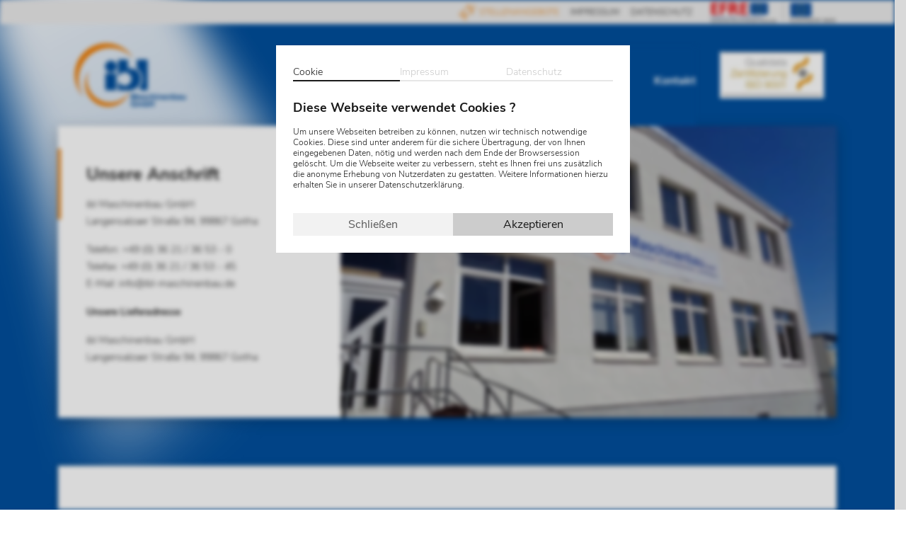

--- FILE ---
content_type: text/html; charset=utf-8
request_url: https://www.ibl-maschinenbau.de/kontakt/
body_size: 29580
content:
<!DOCTYPE HTML><html lang="de" dir="ltr"><head><title>Anschrift &amp; Ansprechpartner | ibl Maschinenbau GmbH</title><meta name="description" content="ibl Maschinenbau GmbH - Langensalzaer Stra&szlig;e 94, 99867 Gotha"/><meta name="viewport" content="width=device-width, initial-scale=1.0, minimum-scale=1.0, maximum-scale=2.0"/><link href="https://www.ibl-maschinenbau.de/project-theme-ibl/img/favicon.png?time=1618484426" rel="shortcut icon" type="image/png"/><link href="https://www.ibl-maschinenbau.de/cache/3a3ed7f0509f33a1d4acaa8cf44cb6ad54dcd22fee2fb76a44dff617d76939ba.css" rel="stylesheet" type="text/css" data-included-files="https://www.ibl-maschinenbau.de/crayssnlabs-base/less/all.less?time=1580971612|https://www.ibl-maschinenbau.de/plugin-pagebuilder/less/section.less?time=1588945123|https://www.ibl-maschinenbau.de/plugin-pagebuilder/less/table.less?time=1588776562|https://www.ibl-maschinenbau.de/plugin-pagebuilder/less/picture.less?time=1588776562|https://www.ibl-maschinenbau.de/crayssnlabs-base-theme-base/less/_widget/swap.less?time=1583941211|https://www.ibl-maschinenbau.de/crayssnlabs-component-form/less/all.less?time=1588077130|https://www.ibl-maschinenbau.de/crayssnlabs-base-theme-base/less/_widget/swap/toggle.less?time=1580971612|https://www.ibl-maschinenbau.de/crayssnlabs-base-theme-base/less/_widget/swap/register.less?time=1580971612|https://www.ibl-maschinenbau.de/plugin-cookie/less/form/template.less?time=1586167163|https://www.ibl-maschinenbau.de/crayssnlabs-base-theme-base/less/_widget/swap/slider.less?time=1580971612|https://www.ibl-maschinenbau.de/crayssnlabs-base-theme-base/less/_widget/lightbox.less?time=1667372994|https://www.ibl-maschinenbau.de/plugin-cookie/less/prepare.less?time=1586167163|https://www.ibl-maschinenbau.de/crayssnlabs-base-theme-base/less/all.less?time=1580971612|https://www.ibl-maschinenbau.de/crayssnlabs-base-theme-base/less/_modules/backend/navigation.less?time=1588776562|https://www.ibl-maschinenbau.de/plugin-cookie/less/widget.less?time=1586167163|https://www.ibl-maschinenbau.de/project-theme-ibl/less/all.less?time=1580971612"/><!--16 elements: https://www.ibl-maschinenbau.de/crayssnlabs-base/less/all.less?time=1580971612, https://www.ibl-maschinenbau.de/plugin-pagebuilder/less/section.less?time=1588945123, https://www.ibl-maschinenbau.de/plugin-pagebuilder/less/table.less?time=1588776562, https://www.ibl-maschinenbau.de/plugin-pagebuilder/less/picture.less?time=1588776562, https://www.ibl-maschinenbau.de/crayssnlabs-base-theme-base/less/_widget/swap.less?time=1583941211, https://www.ibl-maschinenbau.de/crayssnlabs-component-form/less/all.less?time=1588077130, https://www.ibl-maschinenbau.de/crayssnlabs-base-theme-base/less/_widget/swap/toggle.less?time=1580971612, https://www.ibl-maschinenbau.de/crayssnlabs-base-theme-base/less/_widget/swap/register.less?time=1580971612, https://www.ibl-maschinenbau.de/plugin-cookie/less/form/template.less?time=1586167163, https://www.ibl-maschinenbau.de/crayssnlabs-base-theme-base/less/_widget/swap/slider.less?time=1580971612, https://www.ibl-maschinenbau.de/crayssnlabs-base-theme-base/less/_widget/lightbox.less?time=1667372994, https://www.ibl-maschinenbau.de/plugin-cookie/less/prepare.less?time=1586167163, https://www.ibl-maschinenbau.de/crayssnlabs-base-theme-base/less/all.less?time=1580971612, https://www.ibl-maschinenbau.de/crayssnlabs-base-theme-base/less/_modules/backend/navigation.less?time=1588776562, https://www.ibl-maschinenbau.de/plugin-cookie/less/widget.less?time=1586167163, https://www.ibl-maschinenbau.de/project-theme-ibl/less/all.less?time=1580971612 --></head><body class="" data-controller="Project_Controller_Frontend_Page" data-action="contact" page-id="PageId_2"><div class="page-wrapper"><div id="notification" class="notification-wrapper"></div><div class="content-wrapper"><div id="deco-wrapper"><div class="section-wrapper flex-grid"><div class="section limit"><div class="grid-wrapper"><div class="col-1-3 col-tl-1-6"><div class="light-deco"></div></div><div class="col-1-3 col-tl-1-6 certificate"></div><div class="col-1-3 col-tl-4-6 set-align-right"></div></div></div></div></div><a id="top-anchor" href="#"></a><div id="fixed-menu"><div class="section-wrapper"><div class="section limit"><div class="menu-wrapper"><div class="menu-level level-1 element-count-3"><div class="menu-element set-primary set-icon-call"><a title="Stellenangebote" class="menu-element-link" href="https://www.ibl-maschinenbau.de/stellenangebote/">Stellenangebote</a></div><div class="menu-element"><a title="Impressum der Webseite" class="menu-element-link" href="https://www.ibl-maschinenbau.de/impressum/">Impressum</a></div><div class="menu-element"><a title="Datenschutz der Beispielseite" class="menu-element-link" href="https://www.ibl-maschinenbau.de/datenschutz/">Datenschutz</a></div></div></div><div class="certificate-wrapper"><a data-async-url="https://www.ibl-maschinenbau.de/efre/" data-async-type="lightbox" data-async-name="efre"><div class="logo-img"><img data-src="https://www.ibl-maschinenbau.de/upload/KMDrvk48Lj/max_300_0_0_0_0/efre_eu_logo.svg" src="[data-uri]" draggable="false"/></div></a></div></div></div></div><header class="header-wrapper"><div class="section-wrapper flex-grid"><div class="section limit"><div class="grid-wrapper"><div class="col-1-3 col-tl-1-6"><div class="logo-wrapper"><a href="https://www.ibl-maschinenbau.de/" title="ibl Maschinenbau GmbH | Maschinenbau Gotha/ Thüringen"><div class="logo-img"><img data-src="https://www.ibl-maschinenbau.de/upload/2jjMDx8dG2/max_1000_0_0_0_0/ibl-logo-01.png" src="[data-uri]" draggable="false"/></div></a></div></div><div class="col-1-3 col-tl-1-6 certificate"><div class="certificate-wrapper"><a data-async-url="https://www.ibl-maschinenbau.de/certificate/" data-async-type="lightbox" data-async-name="certificate"><div class="logo-img"><img data-src="https://www.ibl-maschinenbau.de/upload/FY73sQWvJZ/max_300_0_0_0_0/2_iso-9001_rgb.jpg" src="[data-uri]" draggable="false"/></div></a></div></div><div class="col-1-3 col-tl-4-6 set-align-right"><div class="main-menu"><div class="swap burger-menu set-orientation-horizontal swap-toggle swap-toggle-menu"><input value="1" class="checkbox" type="checkbox" name="swap-toggle-696edf7ff0fb3" id="swap-toggle-696edf7ff0fb3-1"/><div class="nav"><label class="btn" for="swap-toggle-696edf7ff0fb3-1"><div class="icon-wrapper"><div class="icon-open"><div class="bar"></div><div class="bar"></div><div class="bar"></div></div><div class="icon-close"><div class="bar"></div><div class="bar"></div></div></div></label></div><div class="mask"><div class="list"><div class="item item-1"><div class="menu-wrapper"><div class="menu-level level-1 element-count-4"><div class="menu-element"><a title="Zur Startseite" class="menu-element-link" href="https://www.ibl-maschinenbau.de/">Startseite</a></div><div class="menu-element has-children"><div class="swap set-orientation-horizontal swap-toggle swap-toggle-menu"><input value="1" class="checkbox" type="checkbox" name="swap-toggle-696edf7fed0dc" id="swap-toggle-696edf7fed0dc-1"/><div class="nav"><label class="btn" for="swap-toggle-696edf7fed0dc-1"><span title="" class="menu-element-link set-unlinked">Leistungen</span></label></div><div class="mask"><div class="list"><div class="item item-1"><div class="menu-level level-2 element-count-3"><div class="menu-element"><a title="" class="menu-element-link" href="https://www.ibl-maschinenbau.de/sondermaschinenbau/">Sondermaschinenbau</a></div><div class="menu-element"><a title="" class="menu-element-link" href="https://www.ibl-maschinenbau.de/vorrichtungsbau/">Vorrichtungsbau</a></div><div class="menu-element"><a title="" class="menu-element-link" href="https://www.ibl-maschinenbau.de/lohnfertigung/">Lohnfertigung</a></div></div></div></div></div></div></div><div class="menu-element has-children"><div class="swap set-orientation-horizontal swap-toggle swap-toggle-menu"><input value="1" class="checkbox" type="checkbox" name="swap-toggle-696edf7feeb93" id="swap-toggle-696edf7feeb93-1"/><div class="nav"><label class="btn" for="swap-toggle-696edf7feeb93-1"><span title="" class="menu-element-link set-unlinked">Unternehmen</span></label></div><div class="mask"><div class="list"><div class="item item-1"><div class="menu-level level-2 element-count-5"><div class="menu-element"><a title="Über uns" class="menu-element-link" href="https://www.ibl-maschinenbau.de/ueber-uns/">Über uns</a></div><div class="menu-element"><a title="Historie" class="menu-element-link" href="https://www.ibl-maschinenbau.de/historie/">Historie</a></div><div class="menu-element"><a title="Portfolio" class="menu-element-link" href="https://www.ibl-maschinenbau.de/portfolio/">Portfolio</a></div><div class="menu-element"><a title="Maschinenpark" class="menu-element-link" href="https://www.ibl-maschinenbau.de/maschinenpark/">Maschinenpark</a></div><div class="menu-element"><a title="Stellenangebote" class="menu-element-link" href="https://www.ibl-maschinenbau.de/stellenangebote/">Stellenangebote</a></div></div></div></div></div></div></div><div class="menu-element has-children"><div class="swap set-orientation-horizontal swap-toggle swap-toggle-menu"><input value="1" class="checkbox" type="checkbox" name="swap-toggle-696edf7feffe3" id="swap-toggle-696edf7feffe3-1"/><div class="nav"><label class="btn" for="swap-toggle-696edf7feffe3-1"><span title="Kontakt" class="menu-element-link set-unlinked">Kontakt</span></label></div><div class="mask"><div class="list"><div class="item item-1"><div class="menu-level level-2 element-count-3"><div class="menu-element"><a title="Standort &amp; Lieferadresse" class="menu-element-link" href="https://www.ibl-maschinenbau.de/kontakt/#adresse">Adresse</a></div><div class="menu-element"><a title="Ansprechpartner" class="menu-element-link" href="https://www.ibl-maschinenbau.de/kontakt/#ansprechpartner">Ansprechpartner</a></div><div class="menu-element"><a title="Anfahrt" class="menu-element-link" href="https://www.ibl-maschinenbau.de/kontakt/#anfahrt">Anfahrt</a></div></div></div></div></div></div></div></div></div></div></div></div></div></div></div></div></div></div></header><article class="main-wrapper"><div class="section-wrapper emotion-wrapper" data-children-count="0"><div class="section limit"><div class="module module-root module-root module-emotion"><div class="swap set-orientation-horizontal swap-slider item-0 swap-slider-mixed set-autoplay set-nav-dots" id="swap-slider-696edf8003492" data-autoplay-duration="7500"><input value="1" class="radio-1" type="radio" name="swap-slider-696edf8003492" id="swap-slider-696edf8003492-1" checked="checked"/><div class="mask"><div class="list"></div></div><div class="nav"></div></div></div></div></div><div id="user-content" class="editable-module"><div class="module module-root"><div class="module module-section"><div class="section-wrapper section-parent" data-background="none" data-cell-count="1" data-distance-bottom="small" data-distance-top="small" id="adresse"><div class="section limit"><div class="module module-element"><div class="teaser-wrapper grid-wrapper" data-style="style2" data-text-position="l" data-deco-color="orange" data-ratio="value2" data-order="value3"><div class="col-1-1 col-tl-1-3"></div><div class="col-1-1 col-tl-2-3 set-relative flow-wrapper"><div class="overlay"><div class="inner"><div class="headline h2 set-text">Unsere Anschrift</div><div class="text"><p>ibl Maschinenbau GmbH<br />Langensalzaer Stra&szlig;e 94, 99867 Gotha</p>
<p>Telefon: <a href="tel:+49362136530">+49 (0) 36 21 / 36 53 - 0</a> <br />Telefax: +49 (0) 36 21 / 36 53 - 45 <br />E-Mail: <a href="mailto:info@ibl-maschinenbau.de">info@ibl-maschinenbau.de</a></p>
<p><strong>Unsere Lieferadresse</strong></p>
<p>ibl Maschinenbau GmbH <br />Langensalzaer Stra&szlig;e 94, 99867 Gotha</p></div></div></div><div class="img-wrapper"><picture class="picture"><img data-src="https://www.ibl-maschinenbau.de/upload/Wb37YtVnCR/max_504_0_0_0_0/dsc00801.jpg" src="[data-uri]" draggable="false"/></picture></div></div></div></div><div class="module module-element set-distance"><div class="space set-pV1"></div></div></div></div></div><div class="module module-section"><div class="section-wrapper section-parent" data-background="none" data-cell-count="1" data-distance-bottom="small" data-distance-top="small" data-style="shadow" id="ansprechpartner"><div class="section limit"><div class="module module-element set-table module-container"><div class="table-wrapper"><div class="table-row grid-wrapper" data-align-item="top" data-align-content="top"><div class="col-t-1-1 cell editable-module" data-table-row-id="1" data-table-cell-id="1" data-background="none" data-module="table" data-order="1" data-order-t="1"><div class="module module-section"><div class="section-wrapper " data-cell-count="1" data-distance-bottom="small" data-distance-top="small" id=""><div class="section limit"><div class="module module-element set-headline"><div class="headline h2">Ihre Ansprechpartner</div></div><div class="module module-element set-table module-container"><div class="table-wrapper"><div class="table-row grid-wrapper" data-align-item="top" data-align-content="top"><div class="col-t-1-2 cell editable-module" data-table-row-id="1" data-table-cell-id="1" data-background="none" data-module="table" data-order="1" data-order-t="1"><div class="module module-section"><div class="section-wrapper " data-cell-count="1" data-distance-bottom="small" data-distance-top="small" id=""><div class="section limit"><div class="module module-element set-text"><p><strong>Sekretariat<br /></strong></p>
<p>Julia Gottbeck<br />Tel. <a href="tel:+49362136530">+49 (0) 3621 / 3653 - 0&nbsp;</a><br />E-Mail: buchhaltung<a href="mailto:info@ibl-maschinenbau.de">@ibl-maschinenbau.de</a></p></div></div></div></div></div><div class="col-t-1-2 cell editable-module" data-table-row-id="1" data-table-cell-id="2" data-background="none" data-module="table" data-order="2" data-order-t="2"><div class="module module-section"><div class="section-wrapper " data-cell-count="1" data-distance-bottom="small" data-distance-top="small" id=""><div class="section limit"><div class="module module-element set-text"><p><strong>Gesch&auml;ftsf&uuml;hrung</strong></p>
<p style="text-align: left;">Uwe Lindner&nbsp;&nbsp;<br />Tel. <a href="tel:+493621365350">+49 (0) 3621 / 3653 - 17</a><br />Mobil: +49 (0) 176 - 17750475&nbsp;<br />E-Mail: uwe.lindner<a href="mailto:joerg.stoye@ibl-maschinenbau.de">@ibl-maschinenbau.de</a></p></div></div></div></div></div></div><div class="table-row grid-wrapper" data-align-item="top" data-align-content="top"><div class="col-t-1-2 cell editable-module" data-table-row-id="2" data-table-cell-id="1" data-background="none" data-module="table" data-order="1" data-order-t="1"><div class="module module-section"><div class="section-wrapper " data-cell-count="1" data-distance-bottom="small" data-distance-top="small" id=""><div class="section limit"><div class="module module-element set-text"><p><strong>Fertigung</strong></p>
<p>Steffen Ziegenhardt&nbsp;<br />Tel. <a href="tel:+493621365343">+49 (0) 3621 / 3653 - 43</a> <br />E-Mail: <a href="mailto:steffen.ziegenhardt@ibl-maschinenbau.de">steffen.ziegenhardt@ibl-maschinenbau.de</a>&nbsp;</p></div></div></div></div></div><div class="col-t-1-2 cell editable-module" data-table-row-id="2" data-table-cell-id="2" data-background="none" data-module="table" data-order="2" data-order-t="2"><div class="module module-section"><div class="section-wrapper " data-cell-count="1" data-distance-bottom="small" data-distance-top="small" id=""><div class="section limit"><div class="module module-element set-text"><p><strong>Einkauf</strong></p>
<p>Antje Blamberg&nbsp;<br />Tel. <a href="tel:+493621365349">+49 (0) 3621 / 3653 - 49</a><br />E-Mail: <a href="mailto:ramona.boehme@ibl-maschinenbau.de">antje.blamberg@ibl-maschinenbau.de</a></p></div></div></div></div></div></div><div class="table-row grid-wrapper" data-align-item="top" data-align-content="top"><div class="col-t-1-2 cell editable-module" data-table-row-id="3" data-table-cell-id="1" data-background="none" data-module="table" data-order="1" data-order-t="1"><div class="module module-section"><div class="section-wrapper " data-cell-count="1" data-distance-bottom="small" data-distance-top="small" id=""><div class="section limit"><div class="module module-element set-text"><p><strong>Konstruktion</strong></p>
<p>Birgit Schiller&nbsp;<br />Tel. <a href="tel:+493621365344">+49 (0) 3621 / 3653 - 44</a> <br />E-Mail: <a href="mailto:birgit.schiller@ibl-maschinenbau.de">birgit.schiller@ibl-maschinenbau.de</a></p>
<p>Michael Oertel&nbsp;<br />Tel. <a href="tel:+493621365346">+49 (0) 3621 / 3653 - 46</a>&nbsp;<br />E-Mail: <a href="mailto:ulrich.petermann@ibl-maschinenbau.de">michael.oertel@ibl-maschinenbau.de</a></p>
<p>&nbsp;</p></div></div></div></div></div><div class="col-t-1-2 cell editable-module" data-table-row-id="3" data-table-cell-id="2" data-background="none" data-module="table" data-order="2" data-order-t="2"><div class="module module-section"><div class="section-wrapper " data-cell-count="1" data-distance-bottom="small" data-distance-top="small" id=""><div class="section limit"><div class="module module-element set-text"><p><strong>Arbeitsvorbereitung</strong></p>
<p>J&ouml;rg Stoye<br />Tel. +49 (0) 3621 / 3653 - 50<br />E-Mail: joerg.stoye@ibl-maschinenbau.de</p></div></div></div></div></div></div></div></div></div></div></div></div></div></div></div></div></div></div><div class="module module-section"><div class="section-wrapper section-parent" data-cell-count="1" data-distance-bottom="small" data-distance-top="small" id=""><div class="section limit"><div class="module module-element set-distance"><div class="space set-pV1"></div></div></div></div></div><div class="module module-section"><div class="section-wrapper section-parent" data-background="none" data-cell-count="1" data-distance-bottom="none" data-distance-top="small" data-style="shadow" id="anfahrt"><div class="section limit"><div class="module module-element set-headline"><div class="headline h2">Anfahrt</div></div><div class="module module-element set-text"><p>So finden Sie zu uns:</p></div><div class="module module-element set-picture"><div class="img-wrapper"><picture data-max-width="auto" data-alignment="left"><img data-src="https://www.ibl-maschinenbau.de/upload/tRAYUuMSdP/max_504_0_0_0_0/map_zeichenflaeche-1.jpg" src="[data-uri]" draggable="false"/></picture></div></div><div class="module module-element set-text"><p>Lage innerhalb von Gotha.</p></div><div class="module module-element set-snippet"><div class="cookie-required"><div class="content"><h2 class="h2">Blockierter Inhalt</h2><p class="p">Diese Inhalte werden erst nach Bestätigung der Cookieabfrage für Sie freigegeben.</p><button id="plugin-cookie-696edf8025664" class="btn set-primary plugin-cookie-btn set-mB1" type="submit" tabindex="-1">Abfrage öffnen</button></div></div></div></div></div></div></div></div></article><footer class="footer-wrapper"><div class="section-wrapper"><div class="section limit"><div class="grid-wrapper"><div class="col-t-1-3"><div class="address-wrapper"><span class="">ibl Maschinenbau GmbH</span><br/><span class="">Langensalzaer Straße 94</span><br/><span class="">99867</span> <span class="">Gotha</span></div><div class="footer-menu"><div class="menu-wrapper"><div class="menu-level level-1 element-count-3"><div class="menu-element"><a title="Impressum der Webseite" class="menu-element-link" href="https://www.ibl-maschinenbau.de/impressum/">Impressum</a></div><div class="menu-element"><a title="Datenschutz der Beispielseite" class="menu-element-link" href="https://www.ibl-maschinenbau.de/datenschutz/">Datenschutz</a></div><div class="menu-element"><span title="Login" class="menu-element-link" onclick="cl.LightBox.getInstance({&quot;url&quot;:&quot;https:\/\/www.ibl-maschinenbau.de\/Project_Controller_Frontend_Page_SignIn\/signIn\/&quot;}).show({&quot;request&quot;:{&quot;type&quot;:&quot;login&quot;}});">Login</span></div></div></div></div></div><div class="col-t-1-3"><div class="headline set-text">Kontakt</div><div class="contact-wrapper collection"><div class="item"><div class="text-wrapper"><div class="text-line"><span class="label">Telefon: </span><span class="link"><a href="tel:+49362136530" title="+49 (0) 3621 / 3653 - 0">+49 (0) 3621 / 3653 - 0</a></span></div></div></div><div class="item"><div class="text-wrapper"><div class="text-line"><span class="label">E-Mail:</span><span class="link"><a href="mailto:info@ibl-maschinenbau.de" title="info@ibl-maschinenbau.de">info@ibl-maschinenbau.de</a></span></div></div></div></div></div><div class="col-t-1-3"><div class="headline set-text">&Uuml;bersicht</div><div class="links-menu"><div class="menu-wrapper"><div class="menu-level level-1 element-count-5"><div class="menu-element"><a title="" class="menu-element-link" href="https://www.ibl-maschinenbau.de/sondermaschinenbau/">Sondermaschinenbau</a></div><div class="menu-element"><a title="" class="menu-element-link" href="https://www.ibl-maschinenbau.de/vorrichtungsbau/">Vorrichtungsbau</a></div><div class="menu-element"><a title="" class="menu-element-link" href="https://www.ibl-maschinenbau.de/lohnfertigung/">Lohnfertigung</a></div><div class="menu-element"><a title="Stellenangebote" class="menu-element-link" href="https://www.ibl-maschinenbau.de/stellenangebote/">Stellenangebote</a></div><div class="menu-element"><a title="Anfragen" class="menu-element-link" href="https://www.ibl-maschinenbau.de/kontakt/#ansprechpartner">Anfragen</a></div></div></div></div></div></div></div></div></footer></div><div class="overlay-wrapper"><div class="overlay" id="biscuit-confirm"><div class="overlay-content"><div class="swap set-orientation-horizontal swap-register item-3 swap-register-mixed"><input value="1" class="radio-1" type="radio" name="swap-register-696edf802c886" id="swap-register-696edf802c886-1" checked="checked"/><input value="2" class="radio-2" type="radio" name="swap-register-696edf802c886" id="swap-register-696edf802c886-2"/><input value="3" class="radio-3" type="radio" name="swap-register-696edf802c886" id="swap-register-696edf802c886-3"/><div class="nav"><label class="btn btn-1" for="swap-register-696edf802c886-1">Cookie</label><label class="btn btn-2" for="swap-register-696edf802c886-2">Impressum</label><label class="btn btn-3" for="swap-register-696edf802c886-3">Datenschutz</label></div><div class="mask"><div class="list"><div class="item item-1"><div class="text-wrapper"><div class="set-h1">Diese Webseite verwendet Cookies ?</div><p class="">Um unsere Webseiten betreiben zu können, nutzen wir technisch notwendige Cookies. Diese sind unter anderem für die sichere Übertragung, der von Ihnen eingegebenen Daten, nötig und werden nach dem Ende der Browsersession gelöscht. Um die Webseite weiter zu verbessern, steht es Ihnen frei uns zusätzlich die anonyme Erhebung von Nutzerdaten zu gestatten. Weitere Informationen hierzu erhalten Sie in unserer Datenschutzerklärung.</p></div></div><div class="item item-2"><div class="text-wrapper"><h1 class="set-h1">Impressum</h1><div class=""><p class="">Impressum gemäß § 5 TMG (Telemediengesetz):</p></div><div class="site-notice-wrapper"><p class="business-wrapper"><span class="content name">ibl Maschinenbau GmbH</span><br/><span class="content address">Langensalzaer Straße 94</span><br/><span class="content zip-code">99867</span> <span class="content city">Gotha</span></p><p class="owner-wrapper"><span class="content owner">Geschäftsführer: Uwe Lindner</span></p><table class="contact-wrapper set-mV1"><tr class="phone-wrapper"><td class="set-pR2">Telefon:</td><td class="content phone"><a href="tel:+49362136530" title="+49 (0) 3621 / 3653 - 0">+49 (0) 3621 / 3653 - 0</a></td></tr><tr class="email-wrapper"><td class="set-pR2">E-Mail:</td><td class="content email"><a href="mailto:info@ibl-maschinenbau.de" title="info@ibl-maschinenbau.de">info@ibl-maschinenbau.de</a></td></tr></table><table class="tax-wrapper set-mV1"></table></div><div class=""><p class="set-mR2">Es ist untersagt, Teile oder Inhalte sowie das Logo zu kopieren oder ohne Einwilligung des Inhabers zu verwenden. Zuwiderhandlungen werden rechtlich verfolgt.</p></div><div class=""><h3 id="disclaimer" class="h3 mB2"> Haftungsausschluss </h3>
    <p><strong> Haftung für Inhalte </strong></p>
    <p> Als Diensteanbieter sind wir gemäß § 7 Abs.1 TMG für eigene Inhalte auf diesen Seiten nach den allgemeinen Gesetzen verantwortlich. Nach §§ 8 bis 10 TMG sind wir als
        Diensteanbieter jedoch nicht verpflichtet, übermittelte oder gespeicherte fremde Informationen zu überwachen oder nach Umständen zu forschen, die auf eine rechtswidrige
        Tätigkeit hinweisen. Verpflichtungen zur Entfernung oder Sperrung der Nutzung von Informationen nach den allgemeinen Gesetzen bleiben hiervon unberührt. Eine diesbezügliche
        Haftung ist jedoch erst ab dem Zeitpunkt der Kenntnis einer konkreten Rechtsverletzung möglich. Bei Bekanntwerden von entsprechenden Rechtsverletzungen werden wir diese
        Inhalte umgehend entfernen. </p>
    <p><strong> Haftung für Links </strong></p>
    <p> Unser Angebot enthält Links zu externen Webseiten Dritter, auf deren Inhalte wir keinen Einfluss haben. Deshalb können wir für diese fremden Inhalte auch keine Gewähr
        übernehmen. Für die Inhalte der verlinkten Seiten ist stets der jeweilige Anbieter oder Betreiber der Seiten verantwortlich. Die verlinkten Seiten wurden zum Zeitpunkt der
        Verlinkung auf mögliche Rechtsverstöße überprüft. Rechtswidrige Inhalte waren zum Zeitpunkt der Verlinkung nicht erkennbar. Eine permanente inhaltliche Kontrolle der
        verlinkten Seiten ist jedoch ohne konkrete Anhaltspunkte einer Rechtsverletzung nicht zumutbar. Bei Bekanntwerden von Rechtsverletzungen werden wir derartige Links umgehend
        entfernen. </p></div><div class=""><p><strong> Urheberrecht </strong></p>
<p> Die durch die Seitenbetreiber erstellten Inhalte und Werke auf diesen Seiten unterliegen dem deutschen Urheberrecht. Die Vervielfältigung, Bearbeitung, Verbreitung und jede Art der Verwertung außerhalb der Grenzen des Urheberrechtes bedürfen der schriftlichen Zustimmung des jeweiligen Autors bzw. Erstellers. Downloads und Kopien dieser Seite sind nur für den privaten, nicht kommerziellen Gebrauch gestattet. Soweit die Inhalte auf dieser Seite nicht vom Betreiber erstellt wurden, werden die Urheberrechte Dritter beachtet. Insbesondere werden Inhalte Dritter als solche gekennzeichnet. Sollten Sie trotzdem auf eine Urheberrechtsverletzung aufmerksam werden, bitten wir um einen entsprechenden Hinweis. Bei Bekanntwerden von Rechtsverletzungen werden wir derartige Inhalte umgehend entfernen.</p></div><div class=""><h3 class="h3 mT3 mB2"> Datenschutzbestimmungen </h3>
    <p class="j p"> Unsere Datenschutzbestimmungen sind unter dem folgenden Link zu erreichen: <a href="/datenschutz/"
                                                                                                                                             title="Datenschutz"> Datenschutz </a>
    </p></div><div class=""><h3 class="h3 mT3 mB2"> Website-Erstellung </h3>
    <p> Mit dem Webdesign, der Entwicklung und Programmierung sowie der Suchmaschinenoptimierung (SEO) wurde die in Erfurt ansässige Firma <a href="https://www.crayssnlabs.de"
                                                                                                                                              title="CrayssnLabs Webentwicklung, SEO &amp; Webdesign aus Erfurt"><span
            itemscope="" itemtype="http://schema.org/CreativeWork"><meta itemprop="name" content="CrayssnLabs Ludwig Wiegler GbR"><meta itemprop="copyrightYear" content="2013"><meta
            itemprop="datePublished" content="2013-07-15T12:00"><meta itemprop="description" content="CrayssnLabs Ludwig Wiegler GbR"><meta itemprop="inLanguage"
                                                                                                                                            content="German"><span
            itemprop="copyrightHolder" itemscope="" itemtype="http://schema.org/Person"><meta itemprop="name" content="Sebastian Ludwig &amp; Oliver Wiegler"></span><span
            itemprop="creator" itemscope="" itemtype="http://schema.org/Organization"><meta itemprop="url" content="https://www.crayssnlabs.de"><span
            itemprop="name">CrayssnLabs</span><meta itemprop="legalName" content="CrayssnLabs Ludwig Wiegler GbR"><meta itemprop="logo"
                                                                                                                        content="http://www.crayssnlabs.de/file/img/logo.png"><meta
            itemprop="telephone" content="0151-23255502"><meta itemprop="faxNumber" content="0361-34194147"><meta itemprop="email" content="contact@crayssnlabs.de"><meta
            itemprop="taxID" content="DE287303670"><meta itemprop="foundingDate" content="2013-01-01T12:00"><meta itemprop="faxNumber" content="0361-34194147"><span
            itemprop="founder" itemscope="" itemtype="http://schema.org/Person"><meta itemprop="name" content="Oliver Wiegler"><meta itemprop="givenName" content="Oliver"><meta
            itemprop="familyName" content="Wiegler"><meta itemprop="jobTitle" content="CEO"><meta itemprop="description"
                                                                                                  content="Ich plane und strukturiere die grafische Umsetzung unserer Webapplikationen. Für diese Überlegungen kommen zusätzlich Erkenntnisse für einen möglichst hohen Usability-Faktor zum Einsatz."><meta
            itemprop="email" content="oliver.wiegler@crayssnlabs.de"></span><span itemprop="founder" itemscope="" itemtype="http://schema.org/Person"><meta itemprop="name"
                                                                                                                                                            content="Sebastian Ludwig"><meta
            itemprop="givenName" content="Sebastian"><meta itemprop="familyName" content="Ludwig"><meta itemprop="jobTitle" content="CEO"><meta itemprop="description"
                                                                                                                                                content="Ich ermögliche die Funktionalität der Webapplikationen. Dabei kommen verschiedene Skript- und Programmiersprachen zum Einsatz. Zudem werden durch mich die notwendige Datenbanksysteme konstruiert."><meta
            itemprop="email" content="sebastian.ludwig@crayssnlabs.de"></span><span itemprop="location" itemscope="" itemtype="http://schema.org/Place"><meta itemprop="map"
                                                                                                                                                              content="https://www.google.de/maps/preview#!q=CrayssnLabs+Ludwig+Wiegler+GbR"><span
            itemprop="address" itemscope="" itemtype="http://schema.org/PostalAddress"><meta itemprop="streetAddress" content="Marktstr. 4"><meta itemprop="addressLocality"
                                                                                                                                                  content="Erfurt"><meta
            itemprop="addressRegion" content="Thüringen"><meta itemprop="addressCountry" content="Deutschland"><meta itemprop="postalCode" content="99084"></span><span
            itemprop="geo" itemscope="" itemtype="http://schema.org/GeoCoordinates"><meta itemprop="latitude" content="50.97790"><meta itemprop="longitude"
                                                                                                                                       content="11.02760"></span><span
            itemprop="openingHoursSpecification" itemscope="" itemtype="http://schema.org/OpeningHoursSpecification"><meta itemprop="opens" content="09:00:00"><meta
            itemprop="closes" content="17:00:00"><meta itemprop="dayOfWeek" content="http://purl.org/goodrelations/v1#Monday"><meta itemprop="dayOfWeek"
                                                                                                                                    content="http://purl.org/goodrelations/v1#Tuesday"><meta
            itemprop="dayOfWeek" content="http://purl.org/goodrelations/v1#Wednesday"><meta itemprop="dayOfWeek" content="http://purl.org/goodrelations/v1#Thursday"><meta
            itemprop="dayOfWeek" content="http://purl.org/goodrelations/v1#Friday"></span></span></span></span></a> beauftragt.
    </p></div></div><h3 class="set-h3">Cookie-Einstellungen</h3><p class="p">Um unsere Webseiten betreiben zu können, nutzen wir technisch notwendige Cookies. Diese sind unter anderem für die sichere Übertragung, der von Ihnen eingegebenen Daten, nötig und werden nach dem Ende der Browsersession gelöscht. Um die Webseite weiter zu verbessern, steht es Ihnen frei uns zusätzlich die anonyme Erhebung von Nutzerdaten zu gestatten. Diese Einstellungen können Sie über die folgende Schaltfläche ändern:</p><button id="plugin-cookie-696edf802b759" class="btn plugin-cookie-btn" type="submit" tabindex="-1">Einstellungen für die Webseiten Cookies</button></div><div class="item item-3"><div class="text-wrapper"><h1 class="set-h1">Datenschutzerklärung</h1><div class=""><p class="">Verantwortlich für die Datenverarbeitung auf dieser Website ist:

</p></div><div class="site-notice-wrapper"><p class="business-wrapper"><span class="content name">ibl Maschinenbau GmbH</span><br/><span class="content address">Langensalzaer Straße 94</span><br/><span class="content zip-code">99867</span> <span class="content city">Gotha</span></p><p class="owner-wrapper"><span class="content owner">Geschäftsführer: Uwe Lindner</span></p><table class="contact-wrapper set-mV1"><tr class="phone-wrapper"><td class="set-pR2">Telefon:</td><td class="content phone"><a href="tel:+49362136530" title="+49 (0) 3621 / 3653 - 0">+49 (0) 3621 / 3653 - 0</a></td></tr><tr class="email-wrapper"><td class="set-pR2">E-Mail:</td><td class="content email"><a href="mailto:info@ibl-maschinenbau.de" title="info@ibl-maschinenbau.de">info@ibl-maschinenbau.de</a></td></tr></table><table class="tax-wrapper set-mV1"></table></div><h2 class="set-h2">Datenschutz auf einen Blick</h2><h3 class="set-h3">Allgemeine Hinweise</h3><p>Die folgenden Hinweise geben einen einfachen Überblick darüber, was mit Ihren personenbezogenen Daten passiert, wenn Sie diese Website besuchen. Personenbezogene Daten sind alle Daten, mit denen Sie persönlich identifiziert werden können. Ausführliche Informationen zum Thema Datenschutz entnehmen Sie unserer unter diesem Text aufgeführten Datenschutzerklärung.</p><h3 class="set-h3">Datenerfassung auf dieser Website</h3><p><strong>Wer ist verantwortlich für die Datenerfassung auf dieser Website?</strong></p> <p>Die Datenverarbeitung auf dieser Website erfolgt durch den Websitebetreiber. Dessen Kontaktdaten können Sie dem Impressum dieser Website entnehmen.</p> <p><strong>Wie erfassen wir Ihre Daten?</strong></p> <p>Ihre Daten werden zum einen dadurch erhoben, dass Sie uns diese mitteilen. Hierbei kann es sich z. B. um Daten handeln, die Sie in ein Kontaktformular eingeben.</p> <p>Andere Daten werden automatisch oder nach Ihrer Einwilligung beim Besuch der Website durch unsere IT-Systeme erfasst. Das sind vor allem technische Daten (z. B. Internetbrowser, Betriebssystem oder Uhrzeit des Seitenaufrufs). Die Erfassung dieser Daten erfolgt automatisch, sobald Sie diese Website betreten.</p> <p><strong>Wofür nutzen wir Ihre Daten?</strong></p> <p>Ein Teil der Daten wird erhoben, um eine fehlerfreie Bereitstellung der Website zu gewährleisten. Andere Daten können zur Analyse Ihres Nutzerverhaltens verwendet werden.</p> <p><strong>Welche Rechte haben Sie bezüglich Ihrer Daten?</strong></p> <p>Sie haben jederzeit das Recht unentgeltlich Auskunft über Herkunft, Empfänger und Zweck Ihrer gespeicherten personenbezogenen Daten zu erhalten. Sie haben außerdem ein Recht, die Berichtigung oder Löschung dieser Daten zu verlangen. Wenn Sie eine Einwilligung zur Datenverarbeitung erteilt haben, können Sie diese Einwilligung jederzeit für die Zukunft widerrufen. Außerdem haben Sie das Recht, unter bestimmten Umständen die Einschränkung der Verarbeitung Ihrer personenbezogenen Daten zu verlangen. Des Weiteren steht Ihnen ein Beschwerderecht bei der zuständigen Aufsichtsbehörde zu.</p> <p>Hierzu sowie zu weiteren Fragen zum Thema Datenschutz können Sie sich jederzeit unter der im Impressum angegebenen Adresse an uns wenden.</p><h3 class="set-h3">Analyse-Tools und Tools von Drittanbietern</h3><p>Beim Besuch dieser Website kann Ihr Surf-Verhalten statistisch ausgewertet werden. Das geschieht vor allem mit Cookies und mit sogenannten Analyseprogrammen.</p> <p>Detaillierte Informationen zu diesen Analyseprogrammen finden Sie in der folgenden Datenschutzerklärung.</p><h2 class="set-h2">Allgemeine Hinweise und Pflichtinformationen</h2><h3 class="set-h3">Datenschutz</h3><p>Die Betreiber dieser Seiten nehmen den Schutz Ihrer persönlichen Daten sehr ernst. Wir behandeln Ihre personenbezogenen Daten vertraulich und entsprechend der gesetzlichen Datenschutzvorschriften sowie dieser Datenschutzerklärung.</p> <p>Wenn Sie diese Website benutzen, werden verschiedene personenbezogene Daten erhoben. Personenbezogene Daten sind Daten, mit denen Sie persönlich identifiziert werden können. Die vorliegende Datenschutzerklärung erläutert, welche Daten wir erheben und wofür wir sie nutzen. Sie erläutert auch, wie und zu welchem Zweck das geschieht.</p> <p>Wir weisen darauf hin, dass die Datenübertragung im Internet (z. B. bei der Kommunikation per E-Mail) Sicherheitslücken aufweisen kann. Ein lückenloser Schutz der Daten vor dem Zugriff durch Dritte ist nicht möglich.</p><h3 class="set-h3">Widerruf Ihrer Einwilligung zur Datenverarbeitung</h3><p>Viele Datenverarbeitungsvorgänge sind nur mit Ihrer ausdrücklichen Einwilligung möglich. Sie können eine bereits erteilte Einwilligung jederzeit widerrufen. Dazu reicht eine formlose Mitteilung per E-Mail an uns. Die Rechtmäßigkeit der bis zum Widerruf erfolgten Datenverarbeitung bleibt vom Widerruf unberührt.</p><h3 class="set-h3">Widerspruchsrecht gegen die Datenerhebung in besonderen Fällen sowie gegen Direktwerbung (Art. 21 DSGVO)</h3><p>WENN DIE DATENVERARBEITUNG AUF GRUNDLAGE VON ART. 6 ABS. 1 LIT. E ODER F DSGVO ERFOLGT, HABEN SIE JEDERZEIT DAS RECHT, AUS GRÜNDEN, DIE SICH AUS IHRER BESONDEREN SITUATION ERGEBEN, GEGEN DIE VERARBEITUNG IHRER PERSONENBEZOGENEN DATEN WIDERSPRUCH EINZULEGEN; DIES GILT AUCH FÜR EIN AUF DIESE BESTIMMUNGEN GESTÜTZTES PROFILING. DIE JEWEILIGE RECHTSGRUNDLAGE, AUF DENEN EINE VERARBEITUNG BERUHT, ENTNEHMEN SIE DIESER DATENSCHUTZERKLÄRUNG. WENN SIE WIDERSPRUCH EINLEGEN, WERDEN WIR IHRE BETROFFENEN PERSONENBEZOGENEN DATEN NICHT MEHR VERARBEITEN, ES SEI DENN, WIR KÖNNEN ZWINGENDE SCHUTZWÜRDIGE GRÜNDE FÜR DIE VERARBEITUNG NACHWEISEN, DIE IHRE INTERESSEN, RECHTE UND FREIHEITEN ÜBERWIEGEN ODER DIE VERARBEITUNG DIENT DER GELTENDMACHUNG, AUSÜBUNG ODER VERTEIDIGUNG VON RECHTSANSPRÜCHEN (WIDERSPRUCH NACH ART. 21 ABS. 1 DSGVO).</p> <p>WERDEN IHRE PERSONENBEZOGENEN DATEN VERARBEITET, UM DIREKTWERBUNG ZU BETREIBEN, SO HABEN SIE DAS RECHT, JEDERZEIT WIDERSPRUCH GEGEN DIE VERARBEITUNG SIE BETREFFENDER PERSONENBEZOGENER DATEN ZUM ZWECKE DERARTIGER WERBUNG EINZULEGEN; DIES GILT AUCH FÜR DAS PROFILING, SOWEIT ES MIT SOLCHER DIREKTWERBUNG IN VERBINDUNG STEHT. WENN SIE WIDERSPRECHEN, WERDEN IHRE PERSONENBEZOGENEN DATEN ANSCHLIESSEND NICHT MEHR ZUM ZWECKE DER DIREKTWERBUNG VERWENDET (WIDERSPRUCH NACH ART. 21 ABS. 2 DSGVO).</p><h3 class="set-h3">Beschwerderecht bei der zuständigen Aufsichtsbehörde</h3><p>Im Falle von Verstößen gegen die DSGVO steht den Betroffenen ein Beschwerderecht bei einer Aufsichtsbehörde, insbesondere in dem Mitgliedstaat ihres gewöhnlichen Aufenthalts, ihres Arbeitsplatzes oder des Orts des mutmaßlichen Verstoßes zu. Das Beschwerderecht besteht unbeschadet anderweitiger verwaltungsrechtlicher oder gerichtlicher Rechtsbehelfe.</p><h3 class="set-h3">Recht auf Datenübertragbarkeit</h3><p>Sie haben das Recht, Daten, die wir auf Grundlage Ihrer Einwilligung oder in Erfüllung eines Vertrags automatisiert verarbeiten, an sich oder an einen Dritten in einem gängigen, maschinenlesbaren Format aushändigen zu lassen. Sofern Sie die direkte Übertragung der Daten an einen anderen Verantwortlichen verlangen, erfolgt dies nur, soweit es technisch machbar ist.</p><h3 class="set-h3">SSL- bzw. TLS-Verschlüsselung</h3><p>Diese Seite nutzt aus Sicherheitsgründen und zum Schutz der Übertragung vertraulicher Inhalte, wie zum Beispiel Bestellungen oder Anfragen, die Sie an uns als Seitenbetreiber senden, eine SSL- bzw. TLS-Verschlüsselung. Eine verschlüsselte Verbindung erkennen Sie daran, dass die Adresszeile des Browsers von „http://“ auf „https://“ wechselt und an dem Schloss-Symbol in Ihrer Browserzeile.</p> <p>Wenn die SSL- bzw. TLS-Verschlüsselung aktiviert ist, können die Daten, die Sie an uns übermitteln, nicht von Dritten mitgelesen werden.</p><h3 class="set-h3">Auskunft, Löschung und Berichtigung</h3><p>Sie haben im Rahmen der geltenden gesetzlichen Bestimmungen jederzeit das Recht auf unentgeltliche Auskunft über Ihre gespeicherten personenbezogenen Daten, deren Herkunft und Empfänger und den Zweck der Datenverarbeitung und ggf. ein Recht auf Berichtigung oder Löschung dieser Daten. Hierzu sowie zu weiteren Fragen zum Thema personenbezogene Daten können Sie sich jederzeit unter der im Impressum angegebenen Adresse an uns wenden.</p><h3 class="set-h3">Recht auf Einschränkung der Verarbeitung</h3><p>Sie haben das Recht, die Einschränkung der Verarbeitung Ihrer personenbezogenen Daten zu verlangen. Hierzu können Sie sich jederzeit unter der im Impressum angegebenen Adresse an uns wenden. Das Recht auf Einschränkung der Verarbeitung besteht in folgenden Fällen:</p> <ul> <li>Wenn Sie die Richtigkeit Ihrer bei uns gespeicherten personenbezogenen Daten bestreiten, benötigen wir in der Regel Zeit, um dies zu überprüfen. Für die Dauer der Prüfung haben Sie das Recht, die Einschränkung der Verarbeitung Ihrer personenbezogenen Daten zu verlangen.</li> <li>Wenn die Verarbeitung Ihrer personenbezogenen Daten unrechtmäßig geschah/geschieht, können Sie statt der Löschung die Einschränkung der Datenverarbeitung verlangen.</li> <li>Wenn wir Ihre personenbezogenen Daten nicht mehr benötigen, Sie sie jedoch zur Ausübung, Verteidigung oder Geltendmachung von Rechtsansprüchen benötigen, haben Sie das Recht, statt der Löschung die Einschränkung der Verarbeitung Ihrer personenbezogenen Daten zu verlangen.</li> <li>Wenn Sie einen Widerspruch nach Art. 21 Abs. 1 DSGVO eingelegt haben, muss eine Abwägung zwischen Ihren und unseren Interessen vorgenommen werden. Solange noch nicht feststeht, wessen Interessen überwiegen, haben Sie das Recht, die Einschränkung der Verarbeitung Ihrer personenbezogenen Daten zu verlangen.</li> </ul> <p>Wenn Sie die Verarbeitung Ihrer personenbezogenen Daten eingeschränkt haben, dürfen diese Daten – von ihrer Speicherung abgesehen – nur mit Ihrer Einwilligung oder zur Geltendmachung, Ausübung oder Verteidigung von Rechtsansprüchen oder zum Schutz der Rechte einer anderen natürlichen oder juristischen Person oder aus Gründen eines wichtigen öffentlichen Interesses der Europäischen Union oder eines Mitgliedstaats verarbeitet werden.</p><h3 class="set-h3">Widerspruch gegen Werbe-E-Mails</h3><p>Der Nutzung von im Rahmen der Impressumspflicht veröffentlichten Kontaktdaten zur Übersendung von nicht ausdrücklich angeforderter Werbung und Informationsmaterialien wird hiermit widersprochen. Die Betreiber der Seiten behalten sich ausdrücklich rechtliche Schritte im Falle der unverlangten Zusendung von Werbeinformationen, etwa durch Spam-E-Mails, vor.</p><h2 class="set-h2">Datenerfassung auf dieser Website</h2><h3 class="set-h3">Cookies</h3><p>Unsere Internetseiten verwenden so genannte „Cookies“. Cookies sind kleine Textdateien und richten auf Ihrem Endgerät keinen Schaden an. Sie werden entweder vorübergehend für die Dauer einer Sitzung (Session-Cookies) oder dauerhaft (permanente Cookies) auf Ihrem Endgerät gespeichert. Session-Cookies werden nach Ende Ihres Besuchs automatisch gelöscht. Permanente Cookies bleiben auf Ihrem Endgerät gespeichert bis Sie diese selbst löschen oder eine automatische Lösung durch Ihren Webbrowser erfolgt.</p> <p>Teilweise können auch Cookies von Drittunternehmen auf Ihrem Endgerät gespeichert werden, wenn Sie unsere Seite betreten (Third-Party-Cookies). Diese ermöglichen uns oder Ihnen die Nutzung bestimmter Dienstleistungen des Drittunternehmens (z.B. Cookies zur Abwicklung von Zahlungsdienstleistungen).</p> <p>Cookies haben verschiedene Funktionen. Zahlreiche Cookies sind technisch notwendig, da bestimmte Webseitenfunktionen ohne diese nicht funktionieren würden (z.B. die Warenkorbfunktion oder die Anzeige von Videos). Andere Cookies dienen dazu das Nutzerverhalten auszuwerten oder Werbung anzuzeigen.</p> <p>Cookies, die zur Durchführung des elektronischen Kommunikationsvorgangs (notwendige Cookies) oder zur Bereitstellung bestimmter, von Ihnen erwünschter Funktionen (funktionale Cookies, z. B. für die Warenkorbfunktion) oder zur Optimierung der Webseite (z.B. Cookies zur Messung des Webpublikums) erforderlich sind, werden auf Grundlage von Art. 6 Abs. 1 lit. f DSGVO gespeichert, sofern keine andere Rechtsgrundlage angegeben wird. Der Websitebetreiber hat ein berechtigtes Interesse an der Speicherung von Cookies zur technisch fehlerfreien und optimierten Bereitstellung seiner Dienste. Sofern eine Einwilligung zur Speicherung von Cookies abgefragt wurde, erfolgt die Speicherung der betreffenden Cookies ausschließlich auf Grundlage dieser Einwilligung (Art. 6 Abs. 1 lit. a DSGVO); die Einwilligung ist jederzeit widerrufbar.</p> <p>Sie können Ihren Browser so einstellen, dass Sie über das Setzen von Cookies informiert werden und Cookies nur im Einzelfall erlauben, die Annahme von Cookies für bestimmte Fälle oder generell ausschließen sowie das automatische Löschen der Cookies beim Schließen des Browsers aktivieren. Bei der Deaktivierung von Cookies kann die Funktionalität dieser Website eingeschränkt sein.</p> <p>Soweit Cookies von Drittunternehmen oder zu Analysezwecken eingesetzt werden, werden wir Sie hierüber im Rahmen dieser Datenschutzerklärung gesondert informieren und ggf. eine Einwilligung abfragen.</p><h3 class="set-h3">Server-Log-Dateien</h3><p>Der Provider der Seiten erhebt und speichert automatisch Informationen in so genannten Server-Log-Dateien, die Ihr Browser automatisch an uns übermittelt. Dies sind:</p> <ul> <li>Browsertyp und Browserversion</li> <li>verwendetes Betriebssystem</li> <li>Referrer URL</li> <li>Hostname des zugreifenden Rechners</li> <li>Uhrzeit der Serveranfrage</li> <li>IP-Adresse</li> </ul> <p>Eine Zusammenführung dieser Daten mit anderen Datenquellen wird nicht vorgenommen.</p> <p>Die Erfassung dieser Daten erfolgt auf Grundlage von Art. 6 Abs. 1 lit. f DSGVO. Der Websitebetreiber hat ein berechtigtes Interesse an der technisch fehlerfreien Darstellung und der Optimierung seiner Website – hierzu müssen die Server-Log-Files erfasst werden.</p><h2 class="set-h2">Plugins und Tools</h2><h3 class="set-h3">Google Maps</h3><p>Diese Seite nutzt über eine API den Kartendienst Google Maps. Anbieter ist die Google Ireland Limited („Google“), Gordon House, Barrow Street, Dublin 4, Irland.</p> <p>Zur Nutzung der Funktionen von Google Maps ist es notwendig, Ihre IP Adresse zu speichern. Diese Informationen werden in der Regel an einen Server von Google in den USA übertragen und dort gespeichert. Der Anbieter dieser Seite hat keinen Einfluss auf diese Datenübertragung.</p> <p>Die Nutzung von Google Maps erfolgt im Interesse einer ansprechenden Darstellung unserer Online-Angebote und an einer leichten Auffindbarkeit der von uns auf der Website angegebenen Orte. Dies stellt ein berechtigtes Interesse im Sinne von Art. 6 Abs. 1 lit. f DSGVO dar. Sofern eine entsprechende Einwilligung abgefragt wurde, erfolgt die Verarbeitung ausschließlich auf Grundlage von Art. 6 Abs. 1 lit. a DSGVO; die Einwilligung ist jederzeit widerrufbar.</p> <p>Mehr Informationen zum Umgang mit Nutzerdaten finden Sie in der Datenschutzerklärung von Google: <a href="https://policies.google.com/privacy?hl=de" target="_blank" rel="noopener noreferrer">https://policies.google.com/privacy?hl=de</a>.</p><h2 class="set-h2">Eigene Dienste</h2><h3 class="set-h3">Umgang mit Bewerberdaten</h3><p>Wir bieten Ihnen die Möglichkeit, sich bei uns zu bewerben (z. B. per E-Mail, postalisch oder via Online-Bewerberformular). Im Folgenden informieren wir Sie über Umfang, Zweck und Verwendung Ihrer im Rahmen des Bewerbungsprozesses erhobenen personenbezogenen Daten. Wir versichern, dass die Erhebung, Verarbeitung und Nutzung Ihrer Daten in Übereinstimmung mit geltendem Datenschutzrecht und allen weiteren gesetzlichen Bestimmungen erfolgt und Ihre Daten streng vertraulich behandelt werden.</p> <p><strong>Umfang und Zweck der Datenerhebung </strong></p> <p>Wenn Sie uns eine Bewerbung zukommen lassen, verarbeiten wir Ihre damit verbundenen personenbezogenen Daten (z. B. Kontakt- und Kommunikationsdaten, Bewerbungsunterlagen, Notizen im Rahmen von Bewerbungsgesprächen etc.), soweit dies zur Entscheidung über die Begründung eines Beschäftigungsverhältnisses erforderlich ist. Rechtsgrundlage hierfür ist § 26 BDSG-neu nach deutschem Recht (Anbahnung eines Beschäftigungsverhältnisses), Art. 6 Abs. 1 lit. b DSGVO (allgemeine Vertragsanbahnung) und – sofern Sie eine Einwilligung erteilt haben – Art. 6 Abs. 1 lit. a DSGVO. Die Einwilligung ist jederzeit widerrufbar. Ihre personenbezogenen Daten werden innerhalb unseres Unternehmens ausschließlich an Personen weitergegeben, die an der Bearbeitung Ihrer Bewerbung beteiligt sind.</p> <p>Sofern die Bewerbung erfolgreich ist, werden die von Ihnen eingereichten Daten auf Grundlage von § 26 BDSG-neu und Art. 6 Abs. 1 lit. b DSGVO zum Zwecke der Durchführung des Beschäftigungsverhältnisses in unseren Datenverarbeitungssystemen gespeichert.</p> <p><strong>Aufbewahrungsdauer der Daten</strong></p> <p>Sofern wir Ihnen kein Stellenangebot machen können, Sie ein Stellenangebot ablehnen oder Ihre Bewerbung zurückziehen, behalten wir uns das Recht vor, die von Ihnen übermittelten Daten auf Grundlage unserer berechtigten Interessen (Art. 6 Abs. 1 lit. f DSGVO) bis zu 6 Monate ab der Beendigung des Bewerbungsverfahrens (Ablehnung oder Zurückziehung der Bewerbung) bei uns aufzubewahren. Anschließend werden die Daten gelöscht und die physischen Bewerbungsunterlagen vernichtet. Die Aufbewahrung dient insbesondere Nachweiszwecken im Falle eines Rechtsstreits. Sofern ersichtlich ist, dass die Daten nach Ablauf der 6-Monatsfrist erforderlich sein werden (z.B. aufgrund eines drohenden oder anhängigen Rechtsstreits), findet eine Löschung erst statt, wenn der Zweck für die weitergehende Aufbewahrung entfällt.</p> <p>Eine längere Aufbewahrung kann außerdem stattfinden, wenn Sie eine entsprechende Einwilligung (Art. 6 Abs. 1 lit. a DSGVO) erteilt haben oder wenn gesetzliche Aufbewahrungspflichten der Löschung entgegenstehen.</p>
<p><strong>Aufnahme in den Bewerber-Pool</strong></p> <p>Sofern wir Ihnen kein Stellenangebot machen, besteht ggf. die Möglichkeit, Sie in unseren Bewerber-Pool aufzunehmen. Im Falle der Aufnahme werden alle Dokumente und Angaben aus der Bewerbung in den Bewerber-Pool übernommen, um Sie im Falle von passenden Vakanzen zu kontaktieren.</p> <p>Die Aufnahme in den Bewerber-Pool geschieht ausschließlich auf Grundlage Ihrer ausdrücklichen Einwilligung (Art. 6 Abs. 1 lit. a DSGVO). Die Abgabe der Einwilligung ist freiwillig und steht in keinem Bezug zum laufenden Bewerbungsverfahren. <strong>Der Betroffene kann seine Einwilligung jederzeit widerrufen.</strong> In diesem Falle werden die Daten aus dem Bewerber-Pool unwiderruflich gelöscht, sofern keine gesetzlichen Aufbewahrungsgründe vorliegen.</p> <p>Die Daten aus dem Bewerber-Pool werden spätestens zwei Jahre nach Erteilung der Einwilligung unwiderruflich gelöscht.</p><p>Quelle: <a href="https://www.e-recht24.de">e-recht24.de</a></p><small title="2020-05-07 10:12:06" style="float: right;opacity: 0.3; font-size: 8px;">2020-05-07 10:12:06</small></div></div></div></div></div><form id="f17a385db43bd1a84acd0e817fd1f3c7-2" class="form-wrapper biscuits-confirm" enctype="multipart/form-data" action="https://www.ibl-maschinenbau.de/Plugin_Cookie_Controller_Page/confirm/" novalidate="novalidate" method="POST"><input type="submit" tabindex="-1" class="set-hidden"/><div class="form-inner"><div class="group-wrapper fieldset root"><div class="item"><div class="fieldset"><div class="group-wrapper fieldset"><div class="item"><div class="fieldset"><div class="group-wrapper fieldset submit-group"><div class="item"><div class="fieldset"><div class="element-wrapper submit set-inconspicuous"><div class="item"><button name="cancel" id="f17a385db43bd1a84acd0e817fd1f3c7-2-cancel" value="Schließen" class="native-element widget btn loader-wrapper" type="submit" tabindex="-1"><span class="form-loader"><span class="form-loader-bubble-1"></span><span class="form-loader-bubble-2"></span><span class="form-loader-bubble-3"></span></span><span class="btn-label">Schließen</span></button></div></div><div class="element-wrapper submit set-focus"><div class="item"><button name="accept" id="f17a385db43bd1a84acd0e817fd1f3c7-2-accept" value="Akzeptieren" class="native-element widget btn loader-wrapper" type="submit" tabindex="-1"><span class="form-loader"><span class="form-loader-bubble-1"></span><span class="form-loader-bubble-2"></span><span class="form-loader-bubble-3"></span></span><span class="btn-label">Akzeptieren</span></button></div></div></div></div></div></div></div></div><div class="element-wrapper hidden"><div class="item"><input name="verifyId" id="f17a385db43bd1a84acd0e817fd1f3c7-2-verifyId" value="f17a385db43bd1a84acd0e817fd1f3c7" class="native-element set-hidden widget" type="hidden"/></div></div><div class="element-wrapper hidden"><div class="item"><input name="verifyToken" id="f17a385db43bd1a84acd0e817fd1f3c7-2-verifyToken" value="225545b24b712268d152e9882ef235886fa8325b25bca2c528f48948f745f3b7" class="native-element set-hidden widget" type="hidden"/></div></div></div></div></div></div></form></div></div></div></div><script src="https://www.ibl-maschinenbau.de/cache/0f2a59e563e6c285494c08d718fb28560f720ffcf524694195c8fba2a62ae712.js" data-included-files="https://www.ibl-maschinenbau.de/crayssnlabs-base/js/default.js?time=1588860026|https://www.ibl-maschinenbau.de/crayssnlabs-base/js/base.js?time=1583941211|https://www.ibl-maschinenbau.de/crayssnlabs-component-form/js/form.js?time=1588077130|https://www.ibl-maschinenbau.de/project-theme-ibl/js/project.js?time=1586167163|https://www.ibl-maschinenbau.de/crayssnlabs-base/js/lightbox.js?time=1588077130|https://www.ibl-maschinenbau.de/crayssnlabs-base/js/swap.js?time=1586167163|https://www.ibl-maschinenbau.de/plugin-cookie/js/cookie.js?time=1581596083"></script><!--7 elements: https://www.ibl-maschinenbau.de/crayssnlabs-base/js/default.js?time=1588860026, https://www.ibl-maschinenbau.de/crayssnlabs-base/js/base.js?time=1583941211, https://www.ibl-maschinenbau.de/crayssnlabs-component-form/js/form.js?time=1588077130, https://www.ibl-maschinenbau.de/project-theme-ibl/js/project.js?time=1586167163, https://www.ibl-maschinenbau.de/crayssnlabs-base/js/lightbox.js?time=1588077130, https://www.ibl-maschinenbau.de/crayssnlabs-base/js/swap.js?time=1586167163, https://www.ibl-maschinenbau.de/plugin-cookie/js/cookie.js?time=1581596083 --><script>cl.Base.getInstance({rootUrl: "https://www.ibl-maschinenbau.de/"});var form = new cl.Form({"id":"f17a385db43bd1a84acd0e817fd1f3c7-1","rules":{"cancel":[],"accept":[]},"events":{"cancel":[],"accept":[]},"method":"ajax","requestUrl":"https:\/\/www.ibl-maschinenbau.de\/Plugin_Cookie_Controller_Page\/confirm\/"});var form = new cl.Form({"id":"f17a385db43bd1a84acd0e817fd1f3c7-2","rules":{"cancel":[],"accept":[]},"events":{"cancel":[],"accept":[]},"method":"ajax","requestUrl":"https:\/\/www.ibl-maschinenbau.de\/Plugin_Cookie_Controller_Page\/confirm\/"});var project = new cl.Project();var swap = new cl.Swap();new cl.Cookie("plugin-cookie-696edf7fe0ad3","plugin-cookie-confirm");new cl.Cookie("plugin-cookie-696edf8025664","plugin-cookie-confirm");new cl.Cookie("plugin-cookie-696edf802b759","plugin-cookie-confirm");</script></body></html>

--- FILE ---
content_type: text/css
request_url: https://www.ibl-maschinenbau.de/cache/3a3ed7f0509f33a1d4acaa8cf44cb6ad54dcd22fee2fb76a44dff617d76939ba.css
body_size: 36382
content:
#base #helper .set-block {display:block;}#base #helper .set-inline {display:inline;}#base #helper .set-inline-block {display:inline-block;}#base #helper .set-uppercase {text-transform:uppercase;}#base #helper .set-align-left {text-align:left;}#base #helper .set-align-center {text-align:center;}#base #helper .set-align-center img {margin-left:auto;margin-right:auto;}img#base #helper .set-align-center img {display:block;}#base #helper .set-align-right {text-align:right;}#base #helper .set-visible {opacity:1;visibility:visible;}#base #helper .set-invisible {opacity:0;visibility:hidden;}#base #helper .set-hidden {display:none;}#base #helper .set-light {font-weight:lighter;font-weight:300;}#base #helper .set-regular {font-weight:normal;font-weight:400;}#base #helper .set-medium {font-weight:normal;font-weight:500;}#base #helper .set-bolder {font-weight:bolder;font-weight:600;}#base #helper .set-bold {font-weight:bold;font-weight:700;}#base #helper .set-italic {font-style:italic;}#base #helper .set-underline {text-decoration:underline;}#base #helper .set-clear {clear:both;}#base #helper .set-float-left {float:left;}#base #helper .set-float-right {float:right;}#base #helper .set-text-shadow {text-shadow:0.125rem 0.125rem 0.5rem #000000;}#base #helper .set-centered {margin-left:auto;margin-right:auto;}img#base #helper .set-centered {display:block;}#base #helper .set-antialiased {text-rendering:optimizeLegibility;-webkit-font-smoothing:antialiased;moz-osx-font-smoothing:grayscale;}#base #helper .set-cursor-pointer {cursor:pointer;}#base #helper .set-cursor-helper {cursor:help;}#base #helper .set-cursor-not-allowed {cursor:not-allowed;}#base #helper .set-overflow-hidden {overflow:hidden;}.set-reverse {display:-webkit-flex;display:flex;-webkit-flex-direction:column-reverse;flex-direction:column-reverse;}#base #distance {}* {box-sizing:border-box;text-transform:none;text-shadow:none;}*:before,*:after {box-sizing:inherit;text-rendering:optimizeLegibility;-webkit-font-smoothing:antialiased;moz-osx-font-smoothing:grayscale;}html {width:100%;height:100%;font-size:100%;-webkit-text-size-adjust:100%;-ms-text-size-adjust:100%;}html,body {font-family:"Helvetica-Neue", "Helvetica", Arial, sans-serif;border:0;padding:0;line-height:1.5;text-indent:0;margin:0;}div,span,object,iframe,img,table,caption,thead,tbody,tfoot,tr,tr,td,article,aside,canvas,details,figure,hgroup,menu,nav,footer,header,section,summary,mark,audio,video {border:0;padding:0;}h1,h2,h3,h4,h5,h6,p,blockquote,pre,a,abbr,address,code,del,dfn,em,ins,q,samp,small,strong,sub,sup,b,i,hr,dl,dt,dd,ol,ul,li,fieldset,legend,label {font-size:100%;vertical-align:baseline;border:0;padding:0;}article,aside,canvas,figure,figure img,figcaption,hgroup,footer,header,nav,section,audio,video {display:block;}table {border-collapse:separate;border-spacing:0;}table tbody {width:100%;}table caption,table th,table td {text-align:left;vertical-align:middle;}blockquote,q {quotes:none;}blockquote:before,q:before,blockquote:after,q:after {content:none;}p,h1,h2,h3,h4,h5,h6,.h1,.h2,.h3,.h4,.h5,.h6 {font-size:1rem;border:0;font-weight:normal;font-style:normal;text-decoration:none;letter-spacing:0;display:block;margin-bottom:0;-webkit-margin-before:0;-webkit-margin-after:0;-webkit-margin-start:0;-webkit-margin-end:0;}img {height:auto;max-width:100%;max-height:100%;vertical-align:middle;-ms-interpolation-mode:bicubic;}img[data-src] {width:100%;}:focus {outline:none;}::-moz-focus-inner {border:0;padding:0;}button,input,select,textarea {margin:0;font-size:100%;vertical-align:middle;}button,input {overflow:visible;line-height:normal;}button::-moz-focus-inner,input::-moz-focus-inner {padding:0;border:0;}button,input[type="button"],input[type="reset"],input[type="submit"] {cursor:pointer;-webkit-appearance:button;}input[type="search"] {-webkit-box-sizing:content-box;-moz-box-sizing:content-box;box-sizing:content-box;-webkit-appearance:textfield;}input[type="search"]::-webkit-search-decoration,input[type="search"]::-webkit-search-cancel-button {-webkit-appearance:none;}select {text-indent:-1.5px;}textarea {overflow:auto;vertical-align:top;}#base #helper .set-block {display:block;}#base #helper .set-inline {display:inline;}#base #helper .set-inline-block {display:inline-block;}#base #helper .set-uppercase {text-transform:uppercase;}#base #helper .set-align-left {text-align:left;}#base #helper .set-align-center {text-align:center;}#base #helper .set-align-center img {margin-left:auto;margin-right:auto;}img#base #helper .set-align-center img {display:block;}#base #helper .set-align-right {text-align:right;}#base #helper .set-visible {opacity:1;visibility:visible;}#base #helper .set-invisible {opacity:0;visibility:hidden;}#base #helper .set-hidden {display:none;}#base #helper .set-light {font-weight:lighter;font-weight:300;}#base #helper .set-regular {font-weight:normal;font-weight:400;}#base #helper .set-medium {font-weight:normal;font-weight:500;}#base #helper .set-bolder {font-weight:bolder;font-weight:600;}#base #helper .set-bold {font-weight:bold;font-weight:700;}#base #helper .set-italic {font-style:italic;}#base #helper .set-underline {text-decoration:underline;}#base #helper .set-clear {clear:both;}#base #helper .set-float-left {float:left;}#base #helper .set-float-right {float:right;}#base #helper .set-text-shadow {text-shadow:0.125rem 0.125rem 0.5rem #000000;}#base #helper .set-centered {margin-left:auto;margin-right:auto;}img#base #helper .set-centered {display:block;}#base #helper .set-antialiased {text-rendering:optimizeLegibility;-webkit-font-smoothing:antialiased;moz-osx-font-smoothing:grayscale;}#base #helper .set-cursor-pointer {cursor:pointer;}#base #helper .set-cursor-helper {cursor:help;}#base #helper .set-cursor-not-allowed {cursor:not-allowed;}#base #helper .set-overflow-hidden {overflow:hidden;}.set-reverse {display:-webkit-flex;display:flex;-webkit-flex-direction:column-reverse;flex-direction:column-reverse;}#base #distance {}.grid-wrapper {box-sizing:border-box;width:100%;}.grid-wrapper::after {content:'';display:table;clear:both;}.grid-wrapper [class*="col-"] {box-sizing:border-box;min-height:1px;min-height:0.0625rem;float:left;width:100%;}.grid-wrapper > .col-0 {width:0;}.grid-wrapper > .col-0-6 {width:0%;}.grid-wrapper > .col-1-6 {width:16.6666%;}.grid-wrapper > .col-2-6 {width:33.3333%;}.grid-wrapper > .col-3-6 {width:50%;}.grid-wrapper > .col-4-6 {width:66.6666%;}.grid-wrapper > .col-5-6 {width:83.33329999999999%;}.grid-wrapper > .col-6-6 {width:100%;}.grid-wrapper > .col-0-5 {width:0%;}.grid-wrapper > .col-1-5 {width:20%;}.grid-wrapper > .col-2-5 {width:40%;}.grid-wrapper > .col-3-5 {width:60%;}.grid-wrapper > .col-4-5 {width:80%;}.grid-wrapper > .col-5-5 {width:100%;}.grid-wrapper > .col-0-4 {width:0%;}.grid-wrapper > .col-1-4 {width:25%;}.grid-wrapper > .col-2-4 {width:50%;}.grid-wrapper > .col-3-4 {width:75%;}.grid-wrapper > .col-4-4 {width:100%;}.grid-wrapper > .col-0-3 {width:0%;}.grid-wrapper > .col-1-3 {width:33.3333%;}.grid-wrapper > .col-2-3 {width:66.6666%;}.grid-wrapper > .col-3-3 {width:100%;}.grid-wrapper > .col-0-2 {width:0%;}.grid-wrapper > .col-1-2 {width:50%;}.grid-wrapper > .col-2-2 {width:100%;}.grid-wrapper > .col-0-1 {width:0%;}.grid-wrapper > .col-1-1 {width:100%;}@media screen and (min-width:30rem) {.grid-wrapper > .col-pl-0-6 {width:0%;}.grid-wrapper > .col-pl-1-6 {width:16.6666%;}.grid-wrapper > .col-pl-2-6 {width:33.3333%;}.grid-wrapper > .col-pl-3-6 {width:50%;}.grid-wrapper > .col-pl-4-6 {width:66.6666%;}.grid-wrapper > .col-pl-5-6 {width:83.33329999999999%;}.grid-wrapper > .col-pl-6-6 {width:100%;}.grid-wrapper > .col-pl-0-5 {width:0%;}.grid-wrapper > .col-pl-1-5 {width:20%;}.grid-wrapper > .col-pl-2-5 {width:40%;}.grid-wrapper > .col-pl-3-5 {width:60%;}.grid-wrapper > .col-pl-4-5 {width:80%;}.grid-wrapper > .col-pl-5-5 {width:100%;}.grid-wrapper > .col-pl-0-4 {width:0%;}.grid-wrapper > .col-pl-1-4 {width:25%;}.grid-wrapper > .col-pl-2-4 {width:50%;}.grid-wrapper > .col-pl-3-4 {width:75%;}.grid-wrapper > .col-pl-4-4 {width:100%;}.grid-wrapper > .col-pl-0-3 {width:0%;}.grid-wrapper > .col-pl-1-3 {width:33.3333%;}.grid-wrapper > .col-pl-2-3 {width:66.6666%;}.grid-wrapper > .col-pl-3-3 {width:100%;}.grid-wrapper > .col-pl-0-2 {width:0%;}.grid-wrapper > .col-pl-1-2 {width:50%;}.grid-wrapper > .col-pl-2-2 {width:100%;}.grid-wrapper > .col-pl-0-1 {width:0%;}.grid-wrapper > .col-pl-1-1 {width:100%;}}@media screen and (min-width:48rem) {.grid-wrapper > .col-t-0-6 {width:0%;}.grid-wrapper > .col-t-1-6 {width:16.6666%;}.grid-wrapper > .col-t-2-6 {width:33.3333%;}.grid-wrapper > .col-t-3-6 {width:50%;}.grid-wrapper > .col-t-4-6 {width:66.6666%;}.grid-wrapper > .col-t-5-6 {width:83.33329999999999%;}.grid-wrapper > .col-t-6-6 {width:100%;}.grid-wrapper > .col-t-0-5 {width:0%;}.grid-wrapper > .col-t-1-5 {width:20%;}.grid-wrapper > .col-t-2-5 {width:40%;}.grid-wrapper > .col-t-3-5 {width:60%;}.grid-wrapper > .col-t-4-5 {width:80%;}.grid-wrapper > .col-t-5-5 {width:100%;}.grid-wrapper > .col-t-0-4 {width:0%;}.grid-wrapper > .col-t-1-4 {width:25%;}.grid-wrapper > .col-t-2-4 {width:50%;}.grid-wrapper > .col-t-3-4 {width:75%;}.grid-wrapper > .col-t-4-4 {width:100%;}.grid-wrapper > .col-t-0-3 {width:0%;}.grid-wrapper > .col-t-1-3 {width:33.3333%;}.grid-wrapper > .col-t-2-3 {width:66.6666%;}.grid-wrapper > .col-t-3-3 {width:100%;}.grid-wrapper > .col-t-0-2 {width:0%;}.grid-wrapper > .col-t-1-2 {width:50%;}.grid-wrapper > .col-t-2-2 {width:100%;}.grid-wrapper > .col-t-0-1 {width:0%;}.grid-wrapper > .col-t-1-1 {width:100%;}}@media screen and (min-width:64rem) {.grid-wrapper > .col-tl-0-6 {width:0%;}.grid-wrapper > .col-tl-1-6 {width:16.6666%;}.grid-wrapper > .col-tl-2-6 {width:33.3333%;}.grid-wrapper > .col-tl-3-6 {width:50%;}.grid-wrapper > .col-tl-4-6 {width:66.6666%;}.grid-wrapper > .col-tl-5-6 {width:83.33329999999999%;}.grid-wrapper > .col-tl-6-6 {width:100%;}.grid-wrapper > .col-tl-0-5 {width:0%;}.grid-wrapper > .col-tl-1-5 {width:20%;}.grid-wrapper > .col-tl-2-5 {width:40%;}.grid-wrapper > .col-tl-3-5 {width:60%;}.grid-wrapper > .col-tl-4-5 {width:80%;}.grid-wrapper > .col-tl-5-5 {width:100%;}.grid-wrapper > .col-tl-0-4 {width:0%;}.grid-wrapper > .col-tl-1-4 {width:25%;}.grid-wrapper > .col-tl-2-4 {width:50%;}.grid-wrapper > .col-tl-3-4 {width:75%;}.grid-wrapper > .col-tl-4-4 {width:100%;}.grid-wrapper > .col-tl-0-3 {width:0%;}.grid-wrapper > .col-tl-1-3 {width:33.3333%;}.grid-wrapper > .col-tl-2-3 {width:66.6666%;}.grid-wrapper > .col-tl-3-3 {width:100%;}.grid-wrapper > .col-tl-0-2 {width:0%;}.grid-wrapper > .col-tl-1-2 {width:50%;}.grid-wrapper > .col-tl-2-2 {width:100%;}.grid-wrapper > .col-tl-0-1 {width:0%;}.grid-wrapper > .col-tl-1-1 {width:100%;}}@media screen and (min-width:78.75rem) {.grid-wrapper > .col-d-0-6 {width:0%;}.grid-wrapper > .col-d-1-6 {width:16.6666%;}.grid-wrapper > .col-d-2-6 {width:33.3333%;}.grid-wrapper > .col-d-3-6 {width:50%;}.grid-wrapper > .col-d-4-6 {width:66.6666%;}.grid-wrapper > .col-d-5-6 {width:83.33329999999999%;}.grid-wrapper > .col-d-6-6 {width:100%;}.grid-wrapper > .col-d-0-5 {width:0%;}.grid-wrapper > .col-d-1-5 {width:20%;}.grid-wrapper > .col-d-2-5 {width:40%;}.grid-wrapper > .col-d-3-5 {width:60%;}.grid-wrapper > .col-d-4-5 {width:80%;}.grid-wrapper > .col-d-5-5 {width:100%;}.grid-wrapper > .col-d-0-4 {width:0%;}.grid-wrapper > .col-d-1-4 {width:25%;}.grid-wrapper > .col-d-2-4 {width:50%;}.grid-wrapper > .col-d-3-4 {width:75%;}.grid-wrapper > .col-d-4-4 {width:100%;}.grid-wrapper > .col-d-0-3 {width:0%;}.grid-wrapper > .col-d-1-3 {width:33.3333%;}.grid-wrapper > .col-d-2-3 {width:66.6666%;}.grid-wrapper > .col-d-3-3 {width:100%;}.grid-wrapper > .col-d-0-2 {width:0%;}.grid-wrapper > .col-d-1-2 {width:50%;}.grid-wrapper > .col-d-2-2 {width:100%;}.grid-wrapper > .col-d-0-1 {width:0%;}.grid-wrapper > .col-d-1-1 {width:100%;}}#break-pl {width:30rem;}#break-t {width:48rem;}#break-tl {width:64rem;}#break-d {width:78.75rem;}.set-clear {clear:both;}.set-float-left {float:left;}.set-float-right {float:right;}.set-antialiased {text-rendering:optimizeLegibility;-webkit-font-smoothing:antialiased;moz-osx-font-smoothing:grayscale;}.set-block {display:block;}.set-inline {display:inline;}.set-inline-block {display:inline-block;}.set-align-center {text-align:center;}.set-align-center img {margin-left:auto;margin-right:auto;}img.set-align-center img {display:block;}.set-align-left {text-align:left;}.set-align-right {text-align:right;}.set-visible {opacity:1;visibility:visible;}.set-invisible {opacity:0;visibility:hidden;}.set-hidden {display:none;}.set-text-overflow-hidden {white-space:nowrap;overflow:hidden;text-overflow:ellipsis;}.set-text-overflow-visible {white-space:normal;overflow:visible;text-overflow:unset;}.set-nowrap {white-space:nowrap;}.set-light {font-weight:lighter;font-weight:300;}.set-regular {font-weight:normal;font-weight:400;}.set-medium {font-weight:normal;font-weight:500;}.set-semi-bold,.set-bolder {font-weight:bolder;font-weight:600;}.set-bold {font-weight:bold;font-weight:700;}.set-italic {font-style:italic;}.set-underline {text-decoration:underline;}.set-centered {margin-left:auto;margin-right:auto;}img.set-centered {display:block;}.set-overlay-background {background-color:rgba(0, 0, 0, 0.15);}#helper #module {}#helper #module .background-image[data-background-image="true"] {position:relative;}#helper #module .background-image[data-background-image="true"] > .background-image {position:absolute;width:100%;height:100%;top:0;left:0;right:0;bottom:0;overflow:hidden;}#helper #module .background-image[data-background-image="true"] > .background-image img {width:100%;height:auto;max-height:initial;max-width:100%;}#helper #module .background-image[data-background-image="true"] > .background-image ~ .section {position:relative;}#helper #module .text-color[data-color] .headline,#helper #module .text-color[data-color] p {color:inherit;}#helper #module .text-color[data-color="green"] {color:#52c41a;}#helper #module .text-color[data-color="blue"] {color:#014f9d;}#helper #module .text-color[data-color="orange"] {color:#ee8008;}#helper #module .text-color[data-color="grey"] {color:#808080;}#helper #module .text-color[data-color="black"] {color:#000000;}#helper #module .text-color[data-color="white"] {color:#ffffff;}#helper #module .text-color[data-color="yellow"] {color:#fadb14;}#helper #module .text-color[data-color="red"] {color:#f5222d;}#helper #module .background-color[data-background="green"] {background-color:#52c41a;}#helper #module .background-color[data-background="blue"] {background-color:#014f9d;}#helper #module .background-color[data-background="orange"] {background-color:#ee8008;}#helper #module .background-color[data-background="grey"] {background-color:#808080;}#helper #module .background-color[data-background="black"] {background-color:#000000;}#helper #module .background-color[data-background="white"] {background-color:#ffffff;}#helper #module .background-color[data-background="yellow"] {background-color:#fadb14;}#helper #module .background-color[data-background="red"] {background-color:#f5222d;}#helper #module .background-color[data-background="green-light"] {background-color:#8ae95b;}#helper #module .background-color[data-background="blue-light"] {background-color:#208ffe;}#helper #module .background-color[data-background="orange-light"] {background-color:#f9a54a;}#helper #module .background-color[data-background="grey-light"] {background-color:#f2f2f2;}body[data-editor="true"] .module.module-root {padding-top:1.5rem;}.module .section-wrapper {padding:0;}.module .section-wrapper[data-background-image="true"] {position:relative;}.module .section-wrapper[data-background-image="true"] > .background-image {position:absolute;width:100%;height:100%;top:0;left:0;right:0;bottom:0;overflow:hidden;}.module .section-wrapper[data-background-image="true"] > .background-image img {width:100%;height:auto;max-height:initial;max-width:100%;}.module .section-wrapper[data-background-image="true"] > .background-image ~ .section {position:relative;}.module .section-wrapper[data-background="green"] {background-color:#52c41a;}.module .section-wrapper[data-background="blue"] {background-color:#014f9d;}.module .section-wrapper[data-background="orange"] {background-color:#ee8008;}.module .section-wrapper[data-background="grey"] {background-color:#808080;}.module .section-wrapper[data-background="black"] {background-color:#000000;}.module .section-wrapper[data-background="white"] {background-color:#ffffff;}.module .section-wrapper[data-background="yellow"] {background-color:#fadb14;}.module .section-wrapper[data-background="red"] {background-color:#f5222d;}.module .section-wrapper[data-background="green-light"] {background-color:#8ae95b;}.module .section-wrapper[data-background="blue-light"] {background-color:#208ffe;}.module .section-wrapper[data-background="orange-light"] {background-color:#f9a54a;}.module .section-wrapper[data-background="grey-light"] {background-color:#f2f2f2;}.module .section-wrapper[data-color] .headline,.module .section-wrapper[data-color] p {color:inherit;}.module .section-wrapper[data-color="green"] {color:#52c41a;}.module .section-wrapper[data-color="blue"] {color:#014f9d;}.module .section-wrapper[data-color="orange"] {color:#ee8008;}.module .section-wrapper[data-color="grey"] {color:#808080;}.module .section-wrapper[data-color="black"] {color:#000000;}.module .section-wrapper[data-color="white"] {color:#ffffff;}.module .section-wrapper[data-color="yellow"] {color:#fadb14;}.module .section-wrapper[data-color="red"] {color:#f5222d;}.module .section-wrapper.section-parent[data-style="shadow"] > .section.limit {box-shadow:0 0 5px rgba(0, 0, 0, 0.16);background-color:#ffffff;padding:1.5rem;}@media screen and (min-width:30rem) {.module .section-wrapper.section-parent[data-style="shadow"] > .section.limit {padding:2rem;}}@media screen and (min-width:48rem) {.module .section-wrapper.section-parent[data-style="shadow"] > .section.limit {padding:3rem;}}@media screen and (min-width:78.75rem) {.module .section-wrapper.section-parent[data-style="shadow"] > .section.limit {padding:4rem;}}.module .section-wrapper.section-parent[data-distance-top="none"] {padding-top:0;}.module .section-wrapper.section-parent[data-distance-bottom="none"] {padding-bottom:0;}.module .section-wrapper.section-parent[data-distance-top="small"] {padding-top:2.5vH;}.module .section-wrapper.section-parent[data-distance-top="small"][data-overflow-top="true"] {margin-top:1.75vH;}.module .section-wrapper.section-parent[data-distance-top="small"][data-overflow-top="true"] > .section.limit {margin-top:-4vH;}.module .section-wrapper.section-parent[data-distance-bottom="small"] {padding-bottom:2.5vH;}.module .section-wrapper.section-parent[data-distance-bottom="small"][data-overflow-bottom="true"] {margin-top:1.75vH;}.module .section-wrapper.section-parent[data-distance-bottom="small"][data-overflow-bottom="true"] > .section.limit {margin-bottom:-4vH;}.module .section-wrapper.section-parent[data-distance-top="big"] {padding-top:5vH;}.module .section-wrapper.section-parent[data-distance-top="big"][data-overflow-top="true"] {margin-top:2.5vH;}.module .section-wrapper.section-parent[data-distance-top="big"][data-overflow-top="true"] > .section.limit {margin-top:-8vH;}.module .section-wrapper.section-parent[data-distance-bottom="big"] {padding-bottom:5vH;}.module .section-wrapper.section-parent[data-distance-bottom="big"][data-overflow-bottom="true"] {margin-bottom:2.5vH;}.module .section-wrapper.section-parent[data-distance-bottom="big"][data-overflow-bottom="true"] > .section.limit {margin-bottom:-8vH;}@media all and (max-height:64rem) {.module .section-wrapper.section-parent[data-distance-top="small"] {padding-top:2.5vH;}.module .section-wrapper.section-parent[data-distance-top="small"][data-overflow-top="true"] {margin-top:1.75vH;}.module .section-wrapper.section-parent[data-distance-top="small"][data-overflow-top="true"] > .section.limit {margin-top:-4vH;}.module .section-wrapper.section-parent[data-distance-bottom="small"] {padding-bottom:2.5vH;}.module .section-wrapper.section-parent[data-distance-bottom="small"][data-overflow-bottom="true"] {margin-top:1.75vH;}.module .section-wrapper.section-parent[data-distance-bottom="small"][data-overflow-bottom="true"] > .section.limit {margin-bottom:-4vH;}.module .section-wrapper.section-parent[data-distance-top="big"] {padding-top:5vH;}.module .section-wrapper.section-parent[data-distance-top="big"][data-overflow-top="true"] {margin-top:2.5vH;}.module .section-wrapper.section-parent[data-distance-top="big"][data-overflow-top="true"] > .section.limit {margin-top:-8vH;}.module .section-wrapper.section-parent[data-distance-bottom="big"] {padding-bottom:5vH;}.module .section-wrapper.section-parent[data-distance-bottom="big"][data-overflow-bottom="true"] {margin-bottom:2.5vH;}.module .section-wrapper.section-parent[data-distance-bottom="big"][data-overflow-bottom="true"] > .section.limit {margin-bottom:-8vH;}}#base #helper .set-block{display:block}#base #helper .set-inline{display:inline}#base #helper .set-inline-block{display:inline-block}#base #helper .set-uppercase{text-transform:uppercase}#base #helper .set-align-left{text-align:left}#base #helper .set-align-center{text-align:center}#base #helper .set-align-center img{margin-left:auto;margin-right:auto}img#base #helper .set-align-center img{display:block}#base #helper .set-align-right{text-align:right}#base #helper .set-visible{opacity:1;visibility:visible}#base #helper .set-invisible{opacity:0;visibility:hidden}#base #helper .set-hidden{display:none}#base #helper .set-light{font-weight:lighter;font-weight:300}#base #helper .set-regular{font-weight:normal;font-weight:400}#base #helper .set-medium{font-weight:normal;font-weight:500}#base #helper .set-bolder{font-weight:bolder;font-weight:600}#base #helper .set-bold{font-weight:bold;font-weight:700}#base #helper .set-italic{font-style:italic}#base #helper .set-underline{text-decoration:underline}#base #helper .set-clear{clear:both}#base #helper .set-float-left{float:left}#base #helper .set-float-right{float:right}#base #helper .set-text-shadow{text-shadow:.125rem .125rem .5rem #000}#base #helper .set-centered{margin-left:auto;margin-right:auto}img#base #helper .set-centered{display:block}#base #helper .set-antialiased{text-rendering:optimizeLegibility;-webkit-font-smoothing:antialiased;moz-osx-font-smoothing:grayscale}#base #helper .set-cursor-pointer{cursor:pointer}#base #helper .set-cursor-helper{cursor:help}#base #helper .set-cursor-not-allowed{cursor:not-allowed}#base #helper .set-overflow-hidden{overflow:hidden}.set-reverse{display:-webkit-flex;display:flex;-webkit-flex-direction:column-reverse;flex-direction:column-reverse}.grid-wrapper{box-sizing:border-box;width:100%}.grid-wrapper::after{content:'';display:table;clear:both}.grid-wrapper [class*="col-"]{box-sizing:border-box;min-height:1px;min-height:.0625rem;float:left;width:100%}.grid-wrapper > .col-0{width:0}.grid-wrapper > .col-0-6{width:0%}.grid-wrapper > .col-1-6{width:16.6666%}.grid-wrapper > .col-2-6{width:33.3333%}.grid-wrapper > .col-3-6{width:50%}.grid-wrapper > .col-4-6{width:66.6666%}.grid-wrapper > .col-5-6{width:83.33329999999999%}.grid-wrapper > .col-6-6{width:100%}.grid-wrapper > .col-0-5{width:0%}.grid-wrapper > .col-1-5{width:20%}.grid-wrapper > .col-2-5{width:40%}.grid-wrapper > .col-3-5{width:60%}.grid-wrapper > .col-4-5{width:80%}.grid-wrapper > .col-5-5{width:100%}.grid-wrapper > .col-0-4{width:0%}.grid-wrapper > .col-1-4{width:25%}.grid-wrapper > .col-2-4{width:50%}.grid-wrapper > .col-3-4{width:75%}.grid-wrapper > .col-4-4{width:100%}.grid-wrapper > .col-0-3{width:0%}.grid-wrapper > .col-1-3{width:33.3333%}.grid-wrapper > .col-2-3{width:66.6666%}.grid-wrapper > .col-3-3{width:100%}.grid-wrapper > .col-0-2{width:0%}.grid-wrapper > .col-1-2{width:50%}.grid-wrapper > .col-2-2{width:100%}.grid-wrapper > .col-0-1{width:0%}.grid-wrapper > .col-1-1{width:100%}@media screen and (min-width:30rem){.grid-wrapper > .col-pl-0-6{width:0%}.grid-wrapper > .col-pl-1-6{width:16.6666%}.grid-wrapper > .col-pl-2-6{width:33.3333%}.grid-wrapper > .col-pl-3-6{width:50%}.grid-wrapper > .col-pl-4-6{width:66.6666%}.grid-wrapper > .col-pl-5-6{width:83.33329999999999%}.grid-wrapper > .col-pl-6-6{width:100%}.grid-wrapper > .col-pl-0-5{width:0%}.grid-wrapper > .col-pl-1-5{width:20%}.grid-wrapper > .col-pl-2-5{width:40%}.grid-wrapper > .col-pl-3-5{width:60%}.grid-wrapper > .col-pl-4-5{width:80%}.grid-wrapper > .col-pl-5-5{width:100%}.grid-wrapper > .col-pl-0-4{width:0%}.grid-wrapper > .col-pl-1-4{width:25%}.grid-wrapper > .col-pl-2-4{width:50%}.grid-wrapper > .col-pl-3-4{width:75%}.grid-wrapper > .col-pl-4-4{width:100%}.grid-wrapper > .col-pl-0-3{width:0%}.grid-wrapper > .col-pl-1-3{width:33.3333%}.grid-wrapper > .col-pl-2-3{width:66.6666%}.grid-wrapper > .col-pl-3-3{width:100%}.grid-wrapper > .col-pl-0-2{width:0%}.grid-wrapper > .col-pl-1-2{width:50%}.grid-wrapper > .col-pl-2-2{width:100%}.grid-wrapper > .col-pl-0-1{width:0%}.grid-wrapper > .col-pl-1-1{width:100%}}@media screen and (min-width:48rem){.grid-wrapper > .col-t-0-6{width:0%}.grid-wrapper > .col-t-1-6{width:16.6666%}.grid-wrapper > .col-t-2-6{width:33.3333%}.grid-wrapper > .col-t-3-6{width:50%}.grid-wrapper > .col-t-4-6{width:66.6666%}.grid-wrapper > .col-t-5-6{width:83.33329999999999%}.grid-wrapper > .col-t-6-6{width:100%}.grid-wrapper > .col-t-0-5{width:0%}.grid-wrapper > .col-t-1-5{width:20%}.grid-wrapper > .col-t-2-5{width:40%}.grid-wrapper > .col-t-3-5{width:60%}.grid-wrapper > .col-t-4-5{width:80%}.grid-wrapper > .col-t-5-5{width:100%}.grid-wrapper > .col-t-0-4{width:0%}.grid-wrapper > .col-t-1-4{width:25%}.grid-wrapper > .col-t-2-4{width:50%}.grid-wrapper > .col-t-3-4{width:75%}.grid-wrapper > .col-t-4-4{width:100%}.grid-wrapper > .col-t-0-3{width:0%}.grid-wrapper > .col-t-1-3{width:33.3333%}.grid-wrapper > .col-t-2-3{width:66.6666%}.grid-wrapper > .col-t-3-3{width:100%}.grid-wrapper > .col-t-0-2{width:0%}.grid-wrapper > .col-t-1-2{width:50%}.grid-wrapper > .col-t-2-2{width:100%}.grid-wrapper > .col-t-0-1{width:0%}.grid-wrapper > .col-t-1-1{width:100%}}@media screen and (min-width:64rem){.grid-wrapper > .col-tl-0-6{width:0%}.grid-wrapper > .col-tl-1-6{width:16.6666%}.grid-wrapper > .col-tl-2-6{width:33.3333%}.grid-wrapper > .col-tl-3-6{width:50%}.grid-wrapper > .col-tl-4-6{width:66.6666%}.grid-wrapper > .col-tl-5-6{width:83.33329999999999%}.grid-wrapper > .col-tl-6-6{width:100%}.grid-wrapper > .col-tl-0-5{width:0%}.grid-wrapper > .col-tl-1-5{width:20%}.grid-wrapper > .col-tl-2-5{width:40%}.grid-wrapper > .col-tl-3-5{width:60%}.grid-wrapper > .col-tl-4-5{width:80%}.grid-wrapper > .col-tl-5-5{width:100%}.grid-wrapper > .col-tl-0-4{width:0%}.grid-wrapper > .col-tl-1-4{width:25%}.grid-wrapper > .col-tl-2-4{width:50%}.grid-wrapper > .col-tl-3-4{width:75%}.grid-wrapper > .col-tl-4-4{width:100%}.grid-wrapper > .col-tl-0-3{width:0%}.grid-wrapper > .col-tl-1-3{width:33.3333%}.grid-wrapper > .col-tl-2-3{width:66.6666%}.grid-wrapper > .col-tl-3-3{width:100%}.grid-wrapper > .col-tl-0-2{width:0%}.grid-wrapper > .col-tl-1-2{width:50%}.grid-wrapper > .col-tl-2-2{width:100%}.grid-wrapper > .col-tl-0-1{width:0%}.grid-wrapper > .col-tl-1-1{width:100%}}@media screen and (min-width:78.75rem){.grid-wrapper > .col-d-0-6{width:0%}.grid-wrapper > .col-d-1-6{width:16.6666%}.grid-wrapper > .col-d-2-6{width:33.3333%}.grid-wrapper > .col-d-3-6{width:50%}.grid-wrapper > .col-d-4-6{width:66.6666%}.grid-wrapper > .col-d-5-6{width:83.33329999999999%}.grid-wrapper > .col-d-6-6{width:100%}.grid-wrapper > .col-d-0-5{width:0%}.grid-wrapper > .col-d-1-5{width:20%}.grid-wrapper > .col-d-2-5{width:40%}.grid-wrapper > .col-d-3-5{width:60%}.grid-wrapper > .col-d-4-5{width:80%}.grid-wrapper > .col-d-5-5{width:100%}.grid-wrapper > .col-d-0-4{width:0%}.grid-wrapper > .col-d-1-4{width:25%}.grid-wrapper > .col-d-2-4{width:50%}.grid-wrapper > .col-d-3-4{width:75%}.grid-wrapper > .col-d-4-4{width:100%}.grid-wrapper > .col-d-0-3{width:0%}.grid-wrapper > .col-d-1-3{width:33.3333%}.grid-wrapper > .col-d-2-3{width:66.6666%}.grid-wrapper > .col-d-3-3{width:100%}.grid-wrapper > .col-d-0-2{width:0%}.grid-wrapper > .col-d-1-2{width:50%}.grid-wrapper > .col-d-2-2{width:100%}.grid-wrapper > .col-d-0-1{width:0%}.grid-wrapper > .col-d-1-1{width:100%}}#break-pl{width:30rem}#break-t{width:48rem}#break-tl{width:64rem}#break-d{width:78.75rem}.set-clear{clear:both}.set-float-left{float:left}.set-float-right{float:right}.set-antialiased{text-rendering:optimizeLegibility;-webkit-font-smoothing:antialiased;moz-osx-font-smoothing:grayscale}.set-block{display:block}.set-inline{display:inline}.set-inline-block{display:inline-block}.set-align-center{text-align:center}.set-align-center img{margin-left:auto;margin-right:auto}img.set-align-center img{display:block}.set-align-left{text-align:left}.set-align-right{text-align:right}.set-visible{opacity:1;visibility:visible}.set-invisible{opacity:0;visibility:hidden}.set-hidden{display:none}.set-text-overflow-hidden{white-space:nowrap;overflow:hidden;text-overflow:ellipsis}.set-text-overflow-visible{white-space:normal;overflow:visible;text-overflow:unset}.set-nowrap{white-space:nowrap}.set-light{font-weight:lighter;font-weight:300}.set-regular{font-weight:normal;font-weight:400}.set-medium{font-weight:normal;font-weight:500}.set-semi-bold,.set-bolder{font-weight:bolder;font-weight:600}.set-bold{font-weight:bold;font-weight:700}.set-italic{font-style:italic}.set-underline{text-decoration:underline}.set-centered{margin-left:auto;margin-right:auto}img.set-centered{display:block}.set-overlay-background{background-color:rgba(0,0,0,0.15)}#helper #module .background-image[data-background-image="true"]{position:relative}#helper #module .background-image[data-background-image="true"] > .background-image{position:absolute;width:100%;height:100%;top:0;left:0;right:0;bottom:0;overflow:hidden}#helper #module .background-image[data-background-image="true"] > .background-image img{width:100%;height:auto;max-height:initial;max-width:100%}#helper #module .background-image[data-background-image="true"] > .background-image ~ .section{position:relative}#helper #module .text-color[data-color] .headline,#helper #module .text-color[data-color] p{color:inherit}#helper #module .text-color[data-color="green"]{color:#52c41a}#helper #module .text-color[data-color="blue"]{color:#014f9d}#helper #module .text-color[data-color="orange"]{color:#ee8008}#helper #module .text-color[data-color="grey"]{color:#808080}#helper #module .text-color[data-color="black"]{color:#000}#helper #module .text-color[data-color="white"]{color:#fff}#helper #module .text-color[data-color="yellow"]{color:#fadb14}#helper #module .text-color[data-color="red"]{color:#f5222d}#helper #module .background-color[data-background="green"]{background-color:#52c41a}#helper #module .background-color[data-background="blue"]{background-color:#014f9d}#helper #module .background-color[data-background="orange"]{background-color:#ee8008}#helper #module .background-color[data-background="grey"]{background-color:#808080}#helper #module .background-color[data-background="black"]{background-color:#000}#helper #module .background-color[data-background="white"]{background-color:#fff}#helper #module .background-color[data-background="yellow"]{background-color:#fadb14}#helper #module .background-color[data-background="red"]{background-color:#f5222d}#helper #module .background-color[data-background="green-light"]{background-color:#8ae95b}#helper #module .background-color[data-background="blue-light"]{background-color:#208ffe}#helper #module .background-color[data-background="orange-light"]{background-color:#f9a54a}#helper #module .background-color[data-background="grey-light"]{background-color:#f2f2f2}.module.set-table > .element{width:100%;padding-top:1.5rem}.module .table-wrapper .table-row,.module .table-wrapper .table-row .module-container{display:-webkit-flex;display:flex;-webkit-flex-basis:auto;flex-basis:auto;-webkit-flex-direction:row;flex-direction:row;-webkit-flex-wrap:nowrap;flex-wrap:nowrap;-webkit-align-items:flex-start;align-items:flex-start;-webkit-flex-direction:column;flex-direction:column;-webkit-flex-wrap:wrap;flex-wrap:wrap}.module .table-wrapper .table-row *[data-text-align="left"]{-webkit-align-self:flex-start;align-self:flex-start}.module .table-wrapper .table-row *[data-text-align="center"]{-webkit-align-self:center;align-self:center}.module .table-wrapper .table-row *[data-text-align="right"]{-webkit-align-self:flex-end;align-self:flex-end}@media screen and (min-width:48rem){.module .table-wrapper .table-row{-webkit-flex-direction:row;flex-direction:row}}.module .table-wrapper .table-row[data-align-item='top']{-webkit-align-items:flex-start;align-items:flex-start}.module .table-wrapper .table-row[data-align-item='center']{-webkit-align-items:center;align-items:center}.module .table-wrapper .table-row[data-align-item='bottom']{-webkit-align-items:flex-end;align-items:flex-end}.module .table-wrapper .table-row[data-align-item='stretch']{-webkit-align-items:stretch;align-items:stretch}.module .table-wrapper .table-row[data-align-item='stretch'] .module-section,.module .table-wrapper .table-row[data-align-item='stretch'] .module-section > .element{height:100%}.module .table-wrapper .table-row[data-align-item='stretch'] .module-element.set-picture,.module .table-wrapper .table-row[data-align-item='stretch'] .module-element.set-picture .element{height:100%}.module .table-wrapper .table-row[data-align-item='stretch'] .section-wrapper,.module .table-wrapper .table-row[data-align-item='stretch'] .section,.module .table-wrapper .table-row[data-align-item='stretch'] .module-element.set-picture,.module .table-wrapper .table-row[data-align-item='stretch'] .img-wrapper,.module .table-wrapper .table-row[data-align-item='stretch'] picture,.module .table-wrapper .table-row[data-align-item='stretch'] .editable,.module .table-wrapper .table-row[data-align-item='stretch'] img{height:100%}.module .table-wrapper.set-row-border .table-row{border-bottom:solid 1px #e6e6e6}.module .table-wrapper.set-row-space .table-row{padding-top:1rem;padding-bottom:1rem}.module .table-wrapper.set-cell-border .cell{border:solid 1px #e6e6e6}.module .table-wrapper.set-cell-space .cell{padding-left:1rem;padding-right:1rem}.module .table-wrapper .section-wrapper{padding:0}#base #helper .set-block{display:block}#base #helper .set-inline{display:inline}#base #helper .set-inline-block{display:inline-block}#base #helper .set-uppercase{text-transform:uppercase}#base #helper .set-align-left{text-align:left}#base #helper .set-align-center{text-align:center}#base #helper .set-align-center img{margin-left:auto;margin-right:auto}img#base #helper .set-align-center img{display:block}#base #helper .set-align-right{text-align:right}#base #helper .set-visible{opacity:1;visibility:visible}#base #helper .set-invisible{opacity:0;visibility:hidden}#base #helper .set-hidden{display:none}#base #helper .set-light{font-weight:lighter;font-weight:300}#base #helper .set-regular{font-weight:normal;font-weight:400}#base #helper .set-medium{font-weight:normal;font-weight:500}#base #helper .set-bolder{font-weight:bolder;font-weight:600}#base #helper .set-bold{font-weight:bold;font-weight:700}#base #helper .set-italic{font-style:italic}#base #helper .set-underline{text-decoration:underline}#base #helper .set-clear{clear:both}#base #helper .set-float-left{float:left}#base #helper .set-float-right{float:right}#base #helper .set-text-shadow{text-shadow:.125rem .125rem .5rem #000}#base #helper .set-centered{margin-left:auto;margin-right:auto}img#base #helper .set-centered{display:block}#base #helper .set-antialiased{text-rendering:optimizeLegibility;-webkit-font-smoothing:antialiased;moz-osx-font-smoothing:grayscale}#base #helper .set-cursor-pointer{cursor:pointer}#base #helper .set-cursor-helper{cursor:help}#base #helper .set-cursor-not-allowed{cursor:not-allowed}#base #helper .set-overflow-hidden{overflow:hidden}.set-reverse{display:-webkit-flex;display:flex;-webkit-flex-direction:column-reverse;flex-direction:column-reverse}.grid-wrapper{box-sizing:border-box;width:100%}.grid-wrapper::after{content:'';display:table;clear:both}.grid-wrapper [class*="col-"]{box-sizing:border-box;min-height:1px;min-height:.0625rem;float:left;width:100%}.grid-wrapper > .col-0{width:0}.grid-wrapper > .col-0-6{width:0%}.grid-wrapper > .col-1-6{width:16.6666%}.grid-wrapper > .col-2-6{width:33.3333%}.grid-wrapper > .col-3-6{width:50%}.grid-wrapper > .col-4-6{width:66.6666%}.grid-wrapper > .col-5-6{width:83.33329999999999%}.grid-wrapper > .col-6-6{width:100%}.grid-wrapper > .col-0-5{width:0%}.grid-wrapper > .col-1-5{width:20%}.grid-wrapper > .col-2-5{width:40%}.grid-wrapper > .col-3-5{width:60%}.grid-wrapper > .col-4-5{width:80%}.grid-wrapper > .col-5-5{width:100%}.grid-wrapper > .col-0-4{width:0%}.grid-wrapper > .col-1-4{width:25%}.grid-wrapper > .col-2-4{width:50%}.grid-wrapper > .col-3-4{width:75%}.grid-wrapper > .col-4-4{width:100%}.grid-wrapper > .col-0-3{width:0%}.grid-wrapper > .col-1-3{width:33.3333%}.grid-wrapper > .col-2-3{width:66.6666%}.grid-wrapper > .col-3-3{width:100%}.grid-wrapper > .col-0-2{width:0%}.grid-wrapper > .col-1-2{width:50%}.grid-wrapper > .col-2-2{width:100%}.grid-wrapper > .col-0-1{width:0%}.grid-wrapper > .col-1-1{width:100%}@media screen and (min-width:30rem){.grid-wrapper > .col-pl-0-6{width:0%}.grid-wrapper > .col-pl-1-6{width:16.6666%}.grid-wrapper > .col-pl-2-6{width:33.3333%}.grid-wrapper > .col-pl-3-6{width:50%}.grid-wrapper > .col-pl-4-6{width:66.6666%}.grid-wrapper > .col-pl-5-6{width:83.33329999999999%}.grid-wrapper > .col-pl-6-6{width:100%}.grid-wrapper > .col-pl-0-5{width:0%}.grid-wrapper > .col-pl-1-5{width:20%}.grid-wrapper > .col-pl-2-5{width:40%}.grid-wrapper > .col-pl-3-5{width:60%}.grid-wrapper > .col-pl-4-5{width:80%}.grid-wrapper > .col-pl-5-5{width:100%}.grid-wrapper > .col-pl-0-4{width:0%}.grid-wrapper > .col-pl-1-4{width:25%}.grid-wrapper > .col-pl-2-4{width:50%}.grid-wrapper > .col-pl-3-4{width:75%}.grid-wrapper > .col-pl-4-4{width:100%}.grid-wrapper > .col-pl-0-3{width:0%}.grid-wrapper > .col-pl-1-3{width:33.3333%}.grid-wrapper > .col-pl-2-3{width:66.6666%}.grid-wrapper > .col-pl-3-3{width:100%}.grid-wrapper > .col-pl-0-2{width:0%}.grid-wrapper > .col-pl-1-2{width:50%}.grid-wrapper > .col-pl-2-2{width:100%}.grid-wrapper > .col-pl-0-1{width:0%}.grid-wrapper > .col-pl-1-1{width:100%}}@media screen and (min-width:48rem){.grid-wrapper > .col-t-0-6{width:0%}.grid-wrapper > .col-t-1-6{width:16.6666%}.grid-wrapper > .col-t-2-6{width:33.3333%}.grid-wrapper > .col-t-3-6{width:50%}.grid-wrapper > .col-t-4-6{width:66.6666%}.grid-wrapper > .col-t-5-6{width:83.33329999999999%}.grid-wrapper > .col-t-6-6{width:100%}.grid-wrapper > .col-t-0-5{width:0%}.grid-wrapper > .col-t-1-5{width:20%}.grid-wrapper > .col-t-2-5{width:40%}.grid-wrapper > .col-t-3-5{width:60%}.grid-wrapper > .col-t-4-5{width:80%}.grid-wrapper > .col-t-5-5{width:100%}.grid-wrapper > .col-t-0-4{width:0%}.grid-wrapper > .col-t-1-4{width:25%}.grid-wrapper > .col-t-2-4{width:50%}.grid-wrapper > .col-t-3-4{width:75%}.grid-wrapper > .col-t-4-4{width:100%}.grid-wrapper > .col-t-0-3{width:0%}.grid-wrapper > .col-t-1-3{width:33.3333%}.grid-wrapper > .col-t-2-3{width:66.6666%}.grid-wrapper > .col-t-3-3{width:100%}.grid-wrapper > .col-t-0-2{width:0%}.grid-wrapper > .col-t-1-2{width:50%}.grid-wrapper > .col-t-2-2{width:100%}.grid-wrapper > .col-t-0-1{width:0%}.grid-wrapper > .col-t-1-1{width:100%}}@media screen and (min-width:64rem){.grid-wrapper > .col-tl-0-6{width:0%}.grid-wrapper > .col-tl-1-6{width:16.6666%}.grid-wrapper > .col-tl-2-6{width:33.3333%}.grid-wrapper > .col-tl-3-6{width:50%}.grid-wrapper > .col-tl-4-6{width:66.6666%}.grid-wrapper > .col-tl-5-6{width:83.33329999999999%}.grid-wrapper > .col-tl-6-6{width:100%}.grid-wrapper > .col-tl-0-5{width:0%}.grid-wrapper > .col-tl-1-5{width:20%}.grid-wrapper > .col-tl-2-5{width:40%}.grid-wrapper > .col-tl-3-5{width:60%}.grid-wrapper > .col-tl-4-5{width:80%}.grid-wrapper > .col-tl-5-5{width:100%}.grid-wrapper > .col-tl-0-4{width:0%}.grid-wrapper > .col-tl-1-4{width:25%}.grid-wrapper > .col-tl-2-4{width:50%}.grid-wrapper > .col-tl-3-4{width:75%}.grid-wrapper > .col-tl-4-4{width:100%}.grid-wrapper > .col-tl-0-3{width:0%}.grid-wrapper > .col-tl-1-3{width:33.3333%}.grid-wrapper > .col-tl-2-3{width:66.6666%}.grid-wrapper > .col-tl-3-3{width:100%}.grid-wrapper > .col-tl-0-2{width:0%}.grid-wrapper > .col-tl-1-2{width:50%}.grid-wrapper > .col-tl-2-2{width:100%}.grid-wrapper > .col-tl-0-1{width:0%}.grid-wrapper > .col-tl-1-1{width:100%}}@media screen and (min-width:78.75rem){.grid-wrapper > .col-d-0-6{width:0%}.grid-wrapper > .col-d-1-6{width:16.6666%}.grid-wrapper > .col-d-2-6{width:33.3333%}.grid-wrapper > .col-d-3-6{width:50%}.grid-wrapper > .col-d-4-6{width:66.6666%}.grid-wrapper > .col-d-5-6{width:83.33329999999999%}.grid-wrapper > .col-d-6-6{width:100%}.grid-wrapper > .col-d-0-5{width:0%}.grid-wrapper > .col-d-1-5{width:20%}.grid-wrapper > .col-d-2-5{width:40%}.grid-wrapper > .col-d-3-5{width:60%}.grid-wrapper > .col-d-4-5{width:80%}.grid-wrapper > .col-d-5-5{width:100%}.grid-wrapper > .col-d-0-4{width:0%}.grid-wrapper > .col-d-1-4{width:25%}.grid-wrapper > .col-d-2-4{width:50%}.grid-wrapper > .col-d-3-4{width:75%}.grid-wrapper > .col-d-4-4{width:100%}.grid-wrapper > .col-d-0-3{width:0%}.grid-wrapper > .col-d-1-3{width:33.3333%}.grid-wrapper > .col-d-2-3{width:66.6666%}.grid-wrapper > .col-d-3-3{width:100%}.grid-wrapper > .col-d-0-2{width:0%}.grid-wrapper > .col-d-1-2{width:50%}.grid-wrapper > .col-d-2-2{width:100%}.grid-wrapper > .col-d-0-1{width:0%}.grid-wrapper > .col-d-1-1{width:100%}}#break-pl{width:30rem}#break-t{width:48rem}#break-tl{width:64rem}#break-d{width:78.75rem}.set-clear{clear:both}.set-float-left{float:left}.set-float-right{float:right}.set-antialiased{text-rendering:optimizeLegibility;-webkit-font-smoothing:antialiased;moz-osx-font-smoothing:grayscale}.set-block{display:block}.set-inline{display:inline}.set-inline-block{display:inline-block}.set-align-center{text-align:center}.set-align-center img{margin-left:auto;margin-right:auto}img.set-align-center img{display:block}.set-align-left{text-align:left}.set-align-right{text-align:right}.set-visible{opacity:1;visibility:visible}.set-invisible{opacity:0;visibility:hidden}.set-hidden{display:none}.set-text-overflow-hidden{white-space:nowrap;overflow:hidden;text-overflow:ellipsis}.set-text-overflow-visible{white-space:normal;overflow:visible;text-overflow:unset}.set-nowrap{white-space:nowrap}.set-light{font-weight:lighter;font-weight:300}.set-regular{font-weight:normal;font-weight:400}.set-medium{font-weight:normal;font-weight:500}.set-semi-bold,.set-bolder{font-weight:bolder;font-weight:600}.set-bold{font-weight:bold;font-weight:700}.set-italic{font-style:italic}.set-underline{text-decoration:underline}.set-centered{margin-left:auto;margin-right:auto}img.set-centered{display:block}.set-overlay-background{background-color:rgba(0,0,0,0.15)}#helper #module .background-image[data-background-image="true"]{position:relative}#helper #module .background-image[data-background-image="true"] > .background-image{position:absolute;width:100%;height:100%;top:0;left:0;right:0;bottom:0;overflow:hidden}#helper #module .background-image[data-background-image="true"] > .background-image img{width:100%;height:auto;max-height:initial;max-width:100%}#helper #module .background-image[data-background-image="true"] > .background-image ~ .section{position:relative}#helper #module .text-color[data-color] .headline,#helper #module .text-color[data-color] p{color:inherit}#helper #module .text-color[data-color="green"]{color:#52c41a}#helper #module .text-color[data-color="blue"]{color:#014f9d}#helper #module .text-color[data-color="orange"]{color:#ee8008}#helper #module .text-color[data-color="grey"]{color:#808080}#helper #module .text-color[data-color="black"]{color:#000}#helper #module .text-color[data-color="white"]{color:#fff}#helper #module .text-color[data-color="yellow"]{color:#fadb14}#helper #module .text-color[data-color="red"]{color:#f5222d}#helper #module .background-color[data-background="green"]{background-color:#52c41a}#helper #module .background-color[data-background="blue"]{background-color:#014f9d}#helper #module .background-color[data-background="orange"]{background-color:#ee8008}#helper #module .background-color[data-background="grey"]{background-color:#808080}#helper #module .background-color[data-background="black"]{background-color:#000}#helper #module .background-color[data-background="white"]{background-color:#fff}#helper #module .background-color[data-background="yellow"]{background-color:#fadb14}#helper #module .background-color[data-background="red"]{background-color:#f5222d}#helper #module .background-color[data-background="green-light"]{background-color:#8ae95b}#helper #module .background-color[data-background="blue-light"]{background-color:#208ffe}#helper #module .background-color[data-background="orange-light"]{background-color:#f9a54a}#helper #module .background-color[data-background="grey-light"]{background-color:#f2f2f2}.module picture{display:block}.module picture[data-alignment="left"][data-max-width="10-percent"]{padding-right:90%}.module picture[data-alignment="right"][data-max-width="10-percent"]{padding-left:90%}.module picture[data-alignment="center"][data-max-width="10-percent"]{padding-left:45%;padding-right:45%}.module picture[data-alignment="left"][data-max-width="20-percent"]{padding-right:80%}.module picture[data-alignment="right"][data-max-width="20-percent"]{padding-left:80%}.module picture[data-alignment="center"][data-max-width="20-percent"]{padding-left:40%;padding-right:40%}.module picture[data-alignment="left"][data-max-width="30-percent"]{padding-right:70%}.module picture[data-alignment="right"][data-max-width="30-percent"]{padding-left:70%}.module picture[data-alignment="center"][data-max-width="30-percent"]{padding-left:35%;padding-right:35%}.module picture[data-alignment="left"][data-max-width="40-percent"]{padding-right:60%}.module picture[data-alignment="right"][data-max-width="40-percent"]{padding-left:60%}.module picture[data-alignment="center"][data-max-width="40-percent"]{padding-left:30%;padding-right:30%}.module picture[data-alignment="left"][data-max-width="50-percent"]{padding-right:50%}.module picture[data-alignment="right"][data-max-width="50-percent"]{padding-left:50%}.module picture[data-alignment="center"][data-max-width="50-percent"]{padding-left:25%;padding-right:25%}.module picture[data-alignment="left"][data-max-width="60-percent"]{padding-right:40%}.module picture[data-alignment="right"][data-max-width="60-percent"]{padding-left:40%}.module picture[data-alignment="center"][data-max-width="60-percent"]{padding-left:20%;padding-right:20%}.module picture[data-alignment="left"][data-max-width="70-percent"]{padding-right:30%}.module picture[data-alignment="right"][data-max-width="70-percent"]{padding-left:30%}.module picture[data-alignment="center"][data-max-width="70-percent"]{padding-left:15%;padding-right:15%}.module picture[data-alignment="left"][data-max-width="80-percent"]{padding-right:20%}.module picture[data-alignment="right"][data-max-width="80-percent"]{padding-left:20%}.module picture[data-alignment="center"][data-max-width="80-percent"]{padding-left:10%;padding-right:10%}.module picture[data-alignment="left"][data-max-width="90-percent"]{padding-right:10%}.module picture[data-alignment="right"][data-max-width="90-percent"]{padding-left:10%}.module picture[data-alignment="center"][data-max-width="90-percent"]{padding-left:5%;padding-right:5%}.module picture[data-alignment="left"][data-max-width="100-percent"]{padding-right:0%}.module picture[data-alignment="right"][data-max-width="100-percent"]{padding-left:0%}.module picture[data-alignment="center"][data-max-width="100-percent"]{padding-left:0%;padding-right:0%}#base #helper .set-block {display:block;}#base #helper .set-inline {display:inline;}#base #helper .set-inline-block {display:inline-block;}#base #helper .set-uppercase {text-transform:uppercase;}#base #helper .set-align-left {text-align:left;}#base #helper .set-align-center {text-align:center;}#base #helper .set-align-center img {margin-left:auto;margin-right:auto;}img#base #helper .set-align-center img {display:block;}#base #helper .set-align-right {text-align:right;}#base #helper .set-visible {opacity:1;visibility:visible;}#base #helper .set-invisible {opacity:0;visibility:hidden;}#base #helper .set-hidden {display:none;}#base #helper .set-light {font-weight:lighter;font-weight:300;}#base #helper .set-regular {font-weight:normal;font-weight:400;}#base #helper .set-medium {font-weight:normal;font-weight:500;}#base #helper .set-bolder {font-weight:bolder;font-weight:600;}#base #helper .set-bold {font-weight:bold;font-weight:700;}#base #helper .set-italic {font-style:italic;}#base #helper .set-underline {text-decoration:underline;}#base #helper .set-clear {clear:both;}#base #helper .set-float-left {float:left;}#base #helper .set-float-right {float:right;}#base #helper .set-text-shadow {text-shadow:0.125rem 0.125rem 0.5rem #000000;}#base #helper .set-centered {margin-left:auto;margin-right:auto;}img#base #helper .set-centered {display:block;}#base #helper .set-antialiased {text-rendering:optimizeLegibility;-webkit-font-smoothing:antialiased;moz-osx-font-smoothing:grayscale;}#base #helper .set-cursor-pointer {cursor:pointer;}#base #helper .set-cursor-helper {cursor:help;}#base #helper .set-cursor-not-allowed {cursor:not-allowed;}#base #helper .set-overflow-hidden {overflow:hidden;}.set-reverse {display:-webkit-flex;display:flex;-webkit-flex-direction:column-reverse;flex-direction:column-reverse;}#base #distance {}.swap {position:relative;}.swap .list > .item {box-sizing:border-box;vertical-align:middle;}.swap input[type=radio],.swap input[type=checkbox] {opacity:0;visibility:hidden;position:absolute;z-index:-1;}.swap .btn {cursor:pointer;}.swap .btn,.swap label {-webkit-touch-callout:none;-webkit-user-select:none;-moz-user-select:none;-ms-user-select:none;user-select:none;}.swap .nav-btn,.swap .nav-dots {display:none;}.swap .nav-btn {position:absolute;display:block;top:50%;width:100%;}.swap .nav-btn .btn {-webkit-transform:translateY(-50%);-moz-transform:translateY(-50%);-ms-transform:translateY(-50%);-o-transform:translateY(-50%);transform:translateY(-50%);}.swap .nav-btn .btn.btn-before {left:0;}.swap .nav-btn .btn.btn-next {right:0;}.swap.set-nav-dots .nav-dots {display:block;text-align:center;}.swap.set-nav-dots .nav-dots > .btn {display:inline-block;margin:0.25rem;}.swap.set-nav-btn-before .nav-btn,.swap.set-nav-btn-next .nav-btn {display:block;}.swap.set-nav-btn-before .nav-btn > .btn,.swap.set-nav-btn-next .nav-btn > .btn {padding:0.75rem 0.25rem;position:absolute;}#base #helper .set-block {display:block;}#base #helper .set-inline {display:inline;}#base #helper .set-inline-block {display:inline-block;}#base #helper .set-uppercase {text-transform:uppercase;}#base #helper .set-align-left {text-align:left;}#base #helper .set-align-center {text-align:center;}#base #helper .set-align-center img {margin-left:auto;margin-right:auto;}img#base #helper .set-align-center img {display:block;}#base #helper .set-align-right {text-align:right;}#base #helper .set-visible {opacity:1;visibility:visible;}#base #helper .set-invisible {opacity:0;visibility:hidden;}#base #helper .set-hidden {display:none;}#base #helper .set-light {font-weight:lighter;font-weight:300;}#base #helper .set-regular {font-weight:normal;font-weight:400;}#base #helper .set-medium {font-weight:normal;font-weight:500;}#base #helper .set-bolder {font-weight:bolder;font-weight:600;}#base #helper .set-bold {font-weight:bold;font-weight:700;}#base #helper .set-italic {font-style:italic;}#base #helper .set-underline {text-decoration:underline;}#base #helper .set-clear {clear:both;}#base #helper .set-float-left {float:left;}#base #helper .set-float-right {float:right;}#base #helper .set-text-shadow {text-shadow:0.125rem 0.125rem 0.5rem #000000;}#base #helper .set-centered {margin-left:auto;margin-right:auto;}img#base #helper .set-centered {display:block;}#base #helper .set-antialiased {text-rendering:optimizeLegibility;-webkit-font-smoothing:antialiased;moz-osx-font-smoothing:grayscale;}#base #helper .set-cursor-pointer {cursor:pointer;}#base #helper .set-cursor-helper {cursor:help;}#base #helper .set-cursor-not-allowed {cursor:not-allowed;}#base #helper .set-overflow-hidden {overflow:hidden;}.form-wrapper .element-wrapper label {-webkit-touch-callout:none;-webkit-user-select:none;-moz-user-select:none;-ms-user-select:none;user-select:none;}@font-face {font-family:"captcha-font";font-display:auto;src:url("[data-uri]");src:url("[data-uri]") format("embedded-opentype"), url("[data-uri]") format("woff"), url("[data-uri]") format("truetype"), url("[data-uri]") format("svg");font-weight:normal;font-style:normal;}@media screen and (-webkit-min-device-pixel-ratio:0) {@font-face {font-family:"captcha-font";font-display:auto;src:url("[data-uri]") format("svg");}}.form-wrapper .captcha .captcha-wrapper .code:after {content:"\f100";font-family:captcha-font, serif;font-size:1.25rem;font-style:normal;display:inline-block;text-align:center;position:absolute;left:0;top:100%;}.form-wrapper .captcha .captcha-wrapper .code,.form-wrapper .captcha .captcha-wrapper .widget {width:44%;height:6rem;display:inline-block;vertical-align:middle;padding:1rem;margin:3%;}.form-wrapper .captcha .captcha-wrapper .code {background-position:center;background-size:auto auto;background-repeat:no-repeat;box-sizing:border-box;border:1rem solid transparent;position:relative;cursor:pointer;}.form-wrapper .captcha .captcha-wrapper .widget {line-height:100%;font-size:4rem;text-align:center;font-family:"Courier New", Courier, monospace;}@font-face {font-family:"checkbox-font";font-display:auto;src:url("[data-uri]");src:url("[data-uri]") format("embedded-opentype"), url("[data-uri]") format("woff"), url("[data-uri]") format("truetype"), url("[data-uri]") format("svg");font-weight:normal;font-style:normal;}@media screen and (-webkit-min-device-pixel-ratio:0) {@font-face {font-family:"checkbox-font";font-display:auto;src:url("[data-uri]") format("svg");}}.form-wrapper .checkbox .widget,.form-wrapper .multicheckbox .widget {background-color:transparent;}.form-wrapper .checkbox .checkbox-visualization:before,.form-wrapper .multicheckbox .checkbox-visualization:before {content:"\f100";font-family:checkbox-font, serif;font-size:1rem;font-style:normal;width:2rem;display:inline-block;text-align:center;}.form-wrapper .checkbox .native-element:checked + .widget .checkbox-visualization:before,.form-wrapper .multicheckbox .native-element:checked + .widget .checkbox-visualization:before,.form-wrapper .checkbox .native-element:checked + .widget-item .checkbox-visualization:before,.form-wrapper .multicheckbox .native-element:checked + .widget-item .checkbox-visualization:before {content:"\f101";}.form-wrapper .checkbox .checkbox-description,.form-wrapper .multicheckbox .checkbox-description {-webkit-touch-callout:none;-webkit-user-select:none;-moz-user-select:none;-ms-user-select:none;user-select:none;}.form-wrapper .multicheckbox .widget .widget-item {display:block;margin-bottom:0.3rem;}@font-face {font-family:"radio-font";font-display:auto;src:url("[data-uri]");src:url("[data-uri]") format("embedded-opentype"), url("[data-uri]") format("woff"), url("[data-uri]") format("truetype"), url("[data-uri]") format("svg");font-weight:normal;font-style:normal;}@media screen and (-webkit-min-device-pixel-ratio:0) {@font-face {font-family:"radio-font";font-display:auto;src:url("[data-uri]") format("svg");}}.form-wrapper .radio .native-element:checked + .widget-item .radio-visualization:before {content:"\f100";}.form-wrapper .radio .radio-description {float:right;display:block;text-align:left;width:calc(100% - 1.5rem);-webkit-touch-callout:none;-webkit-user-select:none;-moz-user-select:none;-ms-user-select:none;user-select:none;}.form-wrapper .radio .widget-item {display:block;margin-bottom:0.75rem;font-size:0.875rem;}.form-wrapper .radio .radio-visualization:before {content:"\f101";font-family:radio-font;font-size:1rem;font-style:normal;}.form-wrapper .element-wrapper.textarea .widget {min-height:100px;min-height:6.25rem;cursor:inherit;}.form-wrapper .element-wrapper.textarea .widget::-webkit-scrollbar {width:0.5rem;}.form-wrapper .element-wrapper.textarea .widget::-webkit-scrollbar-track {background:#f7f7f7;border-radius:0.25rem;}.form-wrapper .element-wrapper.textarea .widget::-webkit-scrollbar-thumb {background:#e0e0e0;}.form-wrapper .element-wrapper.textarea .widget::-webkit-scrollbar-thumb:hover {background:#c2c2c2;}.form-wrapper .element-wrapper.money .widget {cursor:inherit;}.form-wrapper .native-element.set-disabled {opacity:.5;cursor:not-allowed;}.form-wrapper .element-wrapper.number .widget,.form-wrapper .element-wrapper.money .widget {cursor:inherit;}.form-wrapper .element-wrapper.number .widget.has-unit .native-element,.form-wrapper .element-wrapper.money .widget.has-unit .native-element {width:calc(100% - 30px);}.form-wrapper .element-wrapper.number .native-element,.form-wrapper .element-wrapper.money .native-element {border:none;background:none;padding:0;margin:0;display:inline-block;width:100%;height:100%;vertical-align:middle;}.form-wrapper .element-wrapper.number .unit,.form-wrapper .element-wrapper.money .unit {width:30px;display:inline-block;-webkit-touch-callout:none;-webkit-user-select:none;-moz-user-select:none;-ms-user-select:none;user-select:none;cursor:default;vertical-align:middle;}@font-face {font-family:"datepicker-left-arrow-font";font-display:auto;src:url("[data-uri]");src:url("[data-uri]") format("embedded-opentype"), url("[data-uri]") format("woff"), url("[data-uri]") format("truetype"), url("[data-uri]") format("svg");font-weight:normal;font-style:normal;}@media screen and (-webkit-min-device-pixel-ratio:0) {@font-face {font-family:"datepicker-left-arrow-font";font-display:auto;src:url("[data-uri]") format("svg");}}@font-face {font-family:"datepicker-right-arrow-font";font-display:auto;src:url("[data-uri]");src:url("[data-uri]") format("embedded-opentype"), url("[data-uri]") format("woff"), url("[data-uri]") format("truetype"), url("[data-uri]") format("svg");font-weight:normal;font-style:normal;}@media screen and (-webkit-min-device-pixel-ratio:0) {@font-face {font-family:"datepicker-right-arrow-font";font-display:auto;src:url("[data-uri]") format("svg");}}.form-wrapper .element-wrapper.date .item {position:relative;}.form-wrapper .element-wrapper .item > .datepicker {position:absolute;display:none;width:250px;min-width:250px;max-width:250px;background-color:#fff;box-shadow:1px 1px 10px 2px rgba(0, 0, 0, 0.3);z-index:100;padding:10px;}.form-wrapper .element-wrapper .item > .datepicker .calendar {clear:both;}.form-wrapper .element-wrapper .item > .datepicker .label {font-size:14px;line-height:1;text-align:center;cursor:default;font-weight:bold;width:100%;}.form-wrapper .element-wrapper .item > .datepicker .week {border:1px solid transparent;}.form-wrapper .element-wrapper .item > .datepicker .week > * {width:14.28571%;display:inline-block;box-sizing:border-box;}.form-wrapper .element-wrapper .item > .datepicker .week .day {text-align:right;padding:3px 5px;cursor:pointer;height:25px;position:relative;}.form-wrapper .element-wrapper .item > .datepicker .week .day:hover {background-color:#ddd;color:#333;}.form-wrapper .element-wrapper .item > .datepicker .week .day.weekday,.form-wrapper .element-wrapper .item > .datepicker .week .day.disabled {cursor:default;}.form-wrapper .element-wrapper .item > .datepicker .week .day.weekday:hover,.form-wrapper .element-wrapper .item > .datepicker .week .day.disabled:hover {text-decoration:none;}.form-wrapper .element-wrapper .item > .datepicker .week .day.disabled,.form-wrapper .element-wrapper .item > .datepicker .week .day.previous-month,.form-wrapper .element-wrapper .item > .datepicker .week .day.next-month {opacity:0.6;}.form-wrapper .element-wrapper .item > .datepicker .week .day.current {font-weight:bold;}.form-wrapper .element-wrapper .item > .datepicker .week .day.selected {text-decoration:underline;}.form-wrapper .element-wrapper .item > .datepicker .weeks .week:hover {border-color:#ccc;}.form-wrapper .element-wrapper .item > .datepicker .btn,.form-wrapper .element-wrapper .item > .datepicker .btn:hover,.form-wrapper .element-wrapper .item > .datepicker .btn:focus,.form-wrapper .element-wrapper .item > .datepicker .btn:not(.set-primary) {background-color:transparent;border:none;width:25px;font-size:20px;line-height:20px;padding:0;margin:5px;box-shadow:none;cursor:pointer;outline:0;}.form-wrapper .element-wrapper .item > .datepicker .btn:before {margin:0;}.form-wrapper .element-wrapper .item > .datepicker .btn.btn-previous {font-family:'datepicker-left-arrow-font', serif;left:5px;}.form-wrapper .element-wrapper .item > .datepicker .btn.btn-next {font-family:'datepicker-right-arrow-font', serif;right:5px;}.form-wrapper .element-wrapper .item > .datepicker .btn.btn-previous,.form-wrapper .element-wrapper .item > .datepicker .btn.btn-next {position:absolute;top:5px;}.form-wrapper .element-wrapper .item > .datepicker .btn.btn-previous:before,.form-wrapper .element-wrapper .item > .datepicker .btn.btn-next:before {content:"\f100";display:block;padding:5px;outline:0;-moz-user-select:none;-khtml-user-select:none;-webkit-user-select:none;-o-user-select:none;user-select:none;}.form-wrapper .element-wrapper .item > .datepicker .btn.btn-previous:hover :before,.form-wrapper .element-wrapper .item > .datepicker .btn.btn-next:hover :before {background-color:#999;}.form-wrapper .widget.btn .btn-label {pointer-events:none;}@font-face {font-family:"component-form-multiplier-font";font-display:auto;src:url("[data-uri]");src:url("[data-uri]") format("embedded-opentype"), url("[data-uri]") format("woff"), url("[data-uri]") format("truetype"), url("[data-uri]") format("svg");font-weight:normal;font-style:normal;}@media screen and (-webkit-min-device-pixel-ratio:0) {@font-face {font-family:"component-form-multiplier-font";font-display:auto;src:url("[data-uri]") format("svg");}}.form-wrapper .group-wrapper.multiplier .multiplier-item {position:relative;}.form-wrapper .group-wrapper.multiplier .multiplier-item .multiplier-menu {position:absolute;right:0;top:0;}.form-wrapper .group-wrapper.multiplier .multiplier-item .multiplier-menu .icon::before {font-family:"component-form-multiplier-font";font-size:1rem;font-style:normal;}.form-wrapper .group-wrapper.multiplier .multiplier-item .multiplier-menu .icon.icon-add::before {content:"\f100";}.form-wrapper .group-wrapper.multiplier .multiplier-item .multiplier-menu .icon.icon-remove::before {content:"\f102";}.form-wrapper .group-wrapper.multiplier .multiplier-item .multiplier-menu .icon.icon-close::before {content:"\f101";}.form-wrapper .group-wrapper.multiplier .multiplier-item .multiplier-menu .icon.set-disabled {cursor:default;opacity:0.3;}.form-wrapper.inline-form {display:inline-block;border:none;margin:0;}.form-wrapper.inline-form .element-wrapper {margin:.2rem;display:inline-block;}.form-wrapper.inline-form .element-wrapper .item {padding:0;}.form-wrapper.inline-form .element-wrapper.submit .item,.form-wrapper.inline-form .element-wrapper.submit .native-element {width:auto;}.form-wrapper.vertical-form .element-wrapper .item:nth-of-type(1),.form-wrapper.vertical-form .element-wrapper .item:nth-of-type(2),.form-wrapper.vertical-form .element-wrapper .item:nth-of-type(3) {display:block;width:100%;text-align:left;}.form-wrapper.vertical-form .element-wrapper .item {padding-top:0;}.form-wrapper.vertical-form .element-wrapper .label,.form-wrapper.vertical-form .element-wrapper .help {text-align:left;padding:0.5rem;}#base #helper .set-block {display:block;}#base #helper .set-inline {display:inline;}#base #helper .set-inline-block {display:inline-block;}#base #helper .set-uppercase {text-transform:uppercase;}#base #helper .set-align-left {text-align:left;}#base #helper .set-align-center {text-align:center;}#base #helper .set-align-center img {margin-left:auto;margin-right:auto;}img#base #helper .set-align-center img {display:block;}#base #helper .set-align-right {text-align:right;}#base #helper .set-visible {opacity:1;visibility:visible;}#base #helper .set-invisible {opacity:0;visibility:hidden;}#base #helper .set-hidden {display:none;}#base #helper .set-light {font-weight:lighter;font-weight:300;}#base #helper .set-regular {font-weight:normal;font-weight:400;}#base #helper .set-medium {font-weight:normal;font-weight:500;}#base #helper .set-bolder {font-weight:bolder;font-weight:600;}#base #helper .set-bold {font-weight:bold;font-weight:700;}#base #helper .set-italic {font-style:italic;}#base #helper .set-underline {text-decoration:underline;}#base #helper .set-clear {clear:both;}#base #helper .set-float-left {float:left;}#base #helper .set-float-right {float:right;}#base #helper .set-text-shadow {text-shadow:0.125rem 0.125rem 0.5rem #000000;}#base #helper .set-centered {margin-left:auto;margin-right:auto;}img#base #helper .set-centered {display:block;}#base #helper .set-antialiased {text-rendering:optimizeLegibility;-webkit-font-smoothing:antialiased;moz-osx-font-smoothing:grayscale;}#base #helper .set-cursor-pointer {cursor:pointer;}#base #helper .set-cursor-helper {cursor:help;}#base #helper .set-cursor-not-allowed {cursor:not-allowed;}#base #helper .set-overflow-hidden {overflow:hidden;}.set-reverse {display:-webkit-flex;display:flex;-webkit-flex-direction:column-reverse;flex-direction:column-reverse;}#base #distance {}.swap {position:relative;}.swap .list > .item {box-sizing:border-box;vertical-align:middle;}.swap input[type=radio],.swap input[type=checkbox] {opacity:0;visibility:hidden;position:absolute;z-index:-1;}.swap .btn {cursor:pointer;}.swap .btn,.swap label {-webkit-touch-callout:none;-webkit-user-select:none;-moz-user-select:none;-ms-user-select:none;user-select:none;}.swap .nav-btn,.swap .nav-dots {display:none;}.swap .nav-btn {position:absolute;display:block;top:50%;width:100%;}.swap .nav-btn .btn {-webkit-transform:translateY(-50%);-moz-transform:translateY(-50%);-ms-transform:translateY(-50%);-o-transform:translateY(-50%);transform:translateY(-50%);}.swap .nav-btn .btn.btn-before {left:0;}.swap .nav-btn .btn.btn-next {right:0;}.swap.set-nav-dots .nav-dots {display:block;text-align:center;}.swap.set-nav-dots .nav-dots > .btn {display:inline-block;margin:0.25rem;}.swap.set-nav-btn-before .nav-btn,.swap.set-nav-btn-next .nav-btn {display:block;}.swap.set-nav-btn-before .nav-btn > .btn,.swap.set-nav-btn-next .nav-btn > .btn {padding:0.75rem 0.25rem;position:absolute;}.swap-toggle > .mask {height:0;opacity:0;visibility:hidden;transition-property:all;transition-delay:0ms;transition-duration:250ms;transition-timing-function:cubic-bezier(0.25, 0.1, 0.25, 1);overflow:hidden;}.swap-toggle > .nav > .btn {position:relative;display:block;padding:1rem;width:100%;overflow:hidden;transition-property:all;transition-delay:0ms;transition-duration:250ms;transition-timing-function:cubic-bezier(0.25, 0.1, 0.25, 1);}.swap-toggle > .nav > .btn::after {content:'+';position:absolute;right:0;margin:0 0.5rem;}.swap-toggle > .nav > .btn * {display:inline-block;line-height:1.5;margin:0;vertical-align:middle;}.swap-toggle > .checkbox:checked ~ .mask {height:auto;opacity:1;visibility:visible;}.swap-toggle > .checkbox:checked ~ .nav > .btn::after {content:'-';}#base #helper .set-block {display:block;}#base #helper .set-inline {display:inline;}#base #helper .set-inline-block {display:inline-block;}#base #helper .set-uppercase {text-transform:uppercase;}#base #helper .set-align-left {text-align:left;}#base #helper .set-align-center {text-align:center;}#base #helper .set-align-center img {margin-left:auto;margin-right:auto;}img#base #helper .set-align-center img {display:block;}#base #helper .set-align-right {text-align:right;}#base #helper .set-visible {opacity:1;visibility:visible;}#base #helper .set-invisible {opacity:0;visibility:hidden;}#base #helper .set-hidden {display:none;}#base #helper .set-light {font-weight:lighter;font-weight:300;}#base #helper .set-regular {font-weight:normal;font-weight:400;}#base #helper .set-medium {font-weight:normal;font-weight:500;}#base #helper .set-bolder {font-weight:bolder;font-weight:600;}#base #helper .set-bold {font-weight:bold;font-weight:700;}#base #helper .set-italic {font-style:italic;}#base #helper .set-underline {text-decoration:underline;}#base #helper .set-clear {clear:both;}#base #helper .set-float-left {float:left;}#base #helper .set-float-right {float:right;}#base #helper .set-text-shadow {text-shadow:0.125rem 0.125rem 0.5rem #000000;}#base #helper .set-centered {margin-left:auto;margin-right:auto;}img#base #helper .set-centered {display:block;}#base #helper .set-antialiased {text-rendering:optimizeLegibility;-webkit-font-smoothing:antialiased;moz-osx-font-smoothing:grayscale;}#base #helper .set-cursor-pointer {cursor:pointer;}#base #helper .set-cursor-helper {cursor:help;}#base #helper .set-cursor-not-allowed {cursor:not-allowed;}#base #helper .set-overflow-hidden {overflow:hidden;}.set-reverse {display:-webkit-flex;display:flex;-webkit-flex-direction:column-reverse;flex-direction:column-reverse;}#base #distance {}.swap {position:relative;}.swap > .radio-1:checked ~ .mask > .list > .item-1 {opacity:1;visibility:visible;max-height:none;}.swap > .radio-2:checked ~ .mask > .list > .item-2 {opacity:1;visibility:visible;max-height:none;}.swap > .radio-3:checked ~ .mask > .list > .item-3 {opacity:1;visibility:visible;max-height:none;}.swap .list > .item {box-sizing:border-box;vertical-align:middle;}.swap input[type=radio],.swap input[type=checkbox] {opacity:0;visibility:hidden;position:absolute;z-index:-1;}.swap .btn {cursor:pointer;}.swap .btn,.swap label {-webkit-touch-callout:none;-webkit-user-select:none;-moz-user-select:none;-ms-user-select:none;user-select:none;}.swap .nav-btn,.swap .nav-dots {display:none;}.swap .nav-btn {position:absolute;display:block;top:50%;width:100%;}.swap .nav-btn .btn {-webkit-transform:translateY(-50%);-moz-transform:translateY(-50%);-ms-transform:translateY(-50%);-o-transform:translateY(-50%);transform:translateY(-50%);}.swap .nav-btn .btn.btn-before {left:0;}.swap .nav-btn .btn.btn-next {right:0;}.swap.set-nav-dots .nav-dots {display:block;text-align:center;}.swap.set-nav-dots .nav-dots > .btn {display:inline-block;margin:0.25rem;}.swap.set-nav-btn-before .nav-btn,.swap.set-nav-btn-next .nav-btn {display:block;}.swap.set-nav-btn-before .nav-btn > .btn,.swap.set-nav-btn-next .nav-btn > .btn {padding:0.75rem 0.25rem;position:absolute;}.swap .set-active-item {opacity:1;visibility:visible;max-height:none;}.swap-register > .mask {overflow:hidden;display:block;padding:0;vertical-align:top;box-shadow:none;}.swap-register > .mask > .list {list-style:none;height:auto;position:relative;}.swap-register > .mask > .list > .item {padding-left:2rem;float:left;position:relative;height:auto;max-height:1px;max-height:0.0625rem;opacity:0;visibility:hidden;}.swap-register > .nav > .btn {box-sizing:border-box;overflow:hidden;text-align:center;font-weight:normal;font-weight:400;border-radius:0;background-clip:padding-box;font-size:18px;font-size:1.125rem;line-height:27px;line-height:1.6875rem;cursor:pointer;display:inline-block;margin:0;vertical-align:top;z-index:1;height:auto;color:#999999;background-color:#f7f7f7;border-left:solid 1px #e6e6e6;border-top:solid 1px #e6e6e6;}.swap-register > .nav > .btn img {margin-left:auto;margin-right:auto;}img.swap-register > .nav > .btn img {display:block;}.swap-register > .nav > .btn:hover {color:#666666;background-color:#e6e6e6;}.swap-register > .nav > .btn + .swap-register > .nav > .btn {border-right:solid 1px #e6e6e6;}.swap-register > .radio-1:checked ~ .mask > .list > .item-1 {opacity:1;visibility:visible;max-height:none;}.swap-register.item-1 > .mask > .list {width:100%;}.swap-register.item-1 > .mask > .list > .item {width:100%;}.swap-register.item-1 > .nav > .btn {width:100%;}.swap-register > .radio-1:checked ~ .mask > .list {left:0%;}.swap-register > .radio-1:checked ~ .mask > .list > .item-1 {opacity:1;visibility:visible;max-height:none;}.swap-register > .radio-1:checked ~ .nav > .btn-1 {color:#8c8c8c;}.swap-register > .radio-2:checked ~ .mask > .list > .item-2 {opacity:1;visibility:visible;max-height:none;}.swap-register.item-2 > .mask > .list {width:200%;}.swap-register.item-2 > .mask > .list > .item {width:50%;}.swap-register.item-2 > .nav > .btn {width:50%;}.swap-register > .radio-2:checked ~ .mask > .list {left:-100%;}.swap-register > .radio-2:checked ~ .mask > .list > .item-2 {opacity:1;visibility:visible;max-height:none;}.swap-register > .radio-2:checked ~ .nav > .btn-2 {color:#8c8c8c;}.swap-register > .radio-3:checked ~ .mask > .list > .item-3 {opacity:1;visibility:visible;max-height:none;}.swap-register.item-3 > .mask > .list {width:300%;}.swap-register.item-3 > .mask > .list > .item {width:33.33333333%;}.swap-register.item-3 > .nav > .btn {width:33.33333333%;}.swap-register > .radio-3:checked ~ .mask > .list {left:-200%;}.swap-register > .radio-3:checked ~ .mask > .list > .item-3 {opacity:1;visibility:visible;max-height:none;}.swap-register > .radio-3:checked ~ .nav > .btn-3 {color:#8c8c8c;}#base #helper .set-block {display:block;}#base #helper .set-inline {display:inline;}#base #helper .set-inline-block {display:inline-block;}#base #helper .set-uppercase {text-transform:uppercase;}#base #helper .set-align-left {text-align:left;}#base #helper .set-align-center {text-align:center;}#base #helper .set-align-center img {margin-left:auto;margin-right:auto;}img#base #helper .set-align-center img {display:block;}#base #helper .set-align-right {text-align:right;}#base #helper .set-visible {opacity:1;visibility:visible;}#base #helper .set-invisible {opacity:0;visibility:hidden;}#base #helper .set-hidden {display:none;}#base #helper .set-light {font-weight:lighter;font-weight:300;}#base #helper .set-regular {font-weight:normal;font-weight:400;}#base #helper .set-medium {font-weight:normal;font-weight:500;}#base #helper .set-bolder {font-weight:bolder;font-weight:600;}#base #helper .set-bold {font-weight:bold;font-weight:700;}#base #helper .set-italic {font-style:italic;}#base #helper .set-underline {text-decoration:underline;}#base #helper .set-clear {clear:both;}#base #helper .set-float-left {float:left;}#base #helper .set-float-right {float:right;}#base #helper .set-text-shadow {text-shadow:0.125rem 0.125rem 0.5rem #000000;}#base #helper .set-centered {margin-left:auto;margin-right:auto;}img#base #helper .set-centered {display:block;}#base #helper .set-antialiased {text-rendering:optimizeLegibility;-webkit-font-smoothing:antialiased;moz-osx-font-smoothing:grayscale;}#base #helper .set-cursor-pointer {cursor:pointer;}#base #helper .set-cursor-helper {cursor:help;}#base #helper .set-cursor-not-allowed {cursor:not-allowed;}#base #helper .set-overflow-hidden {overflow:hidden;}.set-reverse {display:-webkit-flex;display:flex;-webkit-flex-direction:column-reverse;flex-direction:column-reverse;}#base #distance {}.swap {position:relative;}.swap > .radio-1:checked ~ .mask > .list > .item-1 {opacity:1;visibility:visible;max-height:none;}.swap > .radio-2:checked ~ .mask > .list > .item-2 {opacity:1;visibility:visible;max-height:none;}.swap > .radio-3:checked ~ .mask > .list > .item-3 {opacity:1;visibility:visible;max-height:none;}.swap .list > .item {box-sizing:border-box;vertical-align:middle;}.swap input[type=radio],.swap input[type=checkbox] {opacity:0;visibility:hidden;position:absolute;z-index:-1;}.swap .btn {cursor:pointer;}.swap .btn,.swap label {-webkit-touch-callout:none;-webkit-user-select:none;-moz-user-select:none;-ms-user-select:none;user-select:none;}.swap .nav-btn,.swap .nav-dots {display:none;}.swap .nav-btn {position:absolute;display:block;top:50%;width:100%;}.swap .nav-btn .btn {-webkit-transform:translateY(-50%);-moz-transform:translateY(-50%);-ms-transform:translateY(-50%);-o-transform:translateY(-50%);transform:translateY(-50%);}.swap .nav-btn .btn.btn-before {left:0;}.swap .nav-btn .btn.btn-next {right:0;}.swap.set-nav-dots .nav-dots {display:block;text-align:center;}.swap.set-nav-dots .nav-dots > .btn {display:inline-block;margin:0.25rem;}.swap.set-nav-btn-before .nav-btn,.swap.set-nav-btn-next .nav-btn {display:block;}.swap.set-nav-btn-before .nav-btn > .btn,.swap.set-nav-btn-next .nav-btn > .btn {padding:0.75rem 0.25rem;position:absolute;}.swap .set-active-item {opacity:1;visibility:visible;max-height:none;}.swap-register > .mask {overflow:hidden;display:block;padding:0;vertical-align:top;box-shadow:none;}.swap-register > .mask > .list {list-style:none;height:auto;position:relative;}.swap-register > .mask > .list > .item {padding-left:2rem;float:left;position:relative;height:auto;max-height:1px;max-height:0.0625rem;opacity:0;visibility:hidden;}.swap-register > .nav > .btn {box-sizing:border-box;overflow:hidden;text-align:center;font-weight:normal;font-weight:400;border-radius:0;background-clip:padding-box;font-size:18px;font-size:1.125rem;line-height:27px;line-height:1.6875rem;cursor:pointer;display:inline-block;margin:0;vertical-align:top;z-index:1;height:auto;color:#999999;background-color:#f7f7f7;border-left:solid 1px #e6e6e6;border-top:solid 1px #e6e6e6;}.swap-register > .nav > .btn img {margin-left:auto;margin-right:auto;}img.swap-register > .nav > .btn img {display:block;}.swap-register > .nav > .btn:hover {color:#666666;background-color:#e6e6e6;}.swap-register > .nav > .btn + .swap-register > .nav > .btn {border-right:solid 1px #e6e6e6;}.swap-register > .radio-1:checked ~ .mask > .list > .item-1 {opacity:1;visibility:visible;max-height:none;}.swap-register.item-1 > .mask > .list {width:100%;}.swap-register.item-1 > .mask > .list > .item {width:100%;}.swap-register.item-1 > .nav > .btn {width:100%;}.swap-register > .radio-1:checked ~ .mask > .list {left:0%;}.swap-register > .radio-1:checked ~ .mask > .list > .item-1 {opacity:1;visibility:visible;max-height:none;}.swap-register > .radio-1:checked ~ .nav > .btn-1 {color:#4d4d4d;color:#1a1a1a;padding:0;border:0;text-decoration:none;}.swap-register > .radio-1:checked ~ .nav > .btn-1::after {background-color:#1a1a1a;}.swap-register > .radio-2:checked ~ .mask > .list > .item-2 {opacity:1;visibility:visible;max-height:none;}.swap-register.item-2 > .mask > .list {width:200%;}.swap-register.item-2 > .mask > .list > .item {width:50%;}.swap-register.item-2 > .nav > .btn {width:50%;}.swap-register > .radio-2:checked ~ .mask > .list {left:-100%;}.swap-register > .radio-2:checked ~ .mask > .list > .item-2 {opacity:1;visibility:visible;max-height:none;}.swap-register > .radio-2:checked ~ .nav > .btn-2 {color:#4d4d4d;color:#1a1a1a;padding:0;border:0;text-decoration:none;}.swap-register > .radio-2:checked ~ .nav > .btn-2::after {background-color:#1a1a1a;}.swap-register > .radio-3:checked ~ .mask > .list > .item-3 {opacity:1;visibility:visible;max-height:none;}.swap-register.item-3 > .mask > .list {width:300%;}.swap-register.item-3 > .mask > .list > .item {width:33.33333333%;}.swap-register.item-3 > .nav > .btn {width:33.33333333%;}.swap-register > .radio-3:checked ~ .mask > .list {left:-200%;}.swap-register > .radio-3:checked ~ .mask > .list > .item-3 {opacity:1;visibility:visible;max-height:none;}.swap-register > .radio-3:checked ~ .nav > .btn-3 {color:#4d4d4d;color:#1a1a1a;padding:0;border:0;text-decoration:none;}.swap-register > .radio-3:checked ~ .nav > .btn-3::after {background-color:#1a1a1a;}.set-mA0 {margin:0px;margin:0rem;}.set-mA1 {margin:16px;margin:1rem;}.set-mA2 {margin:32px;margin:2rem;}.set-mA3 {margin:48px;margin:3rem;}.set-mA4 {margin:64px;margin:4rem;}.set-mA5 {margin:80px;margin:5rem;}.set-mH0 {margin-right:0px;margin-right:0rem;margin-left:0px;margin-left:0rem;}.set-mR0 {margin-right:0px;margin-right:0rem;}.set-mL0 {margin-left:0px;margin-left:0rem;}.set-mH1 {margin-right:16px;margin-right:1rem;margin-left:16px;margin-left:1rem;}.set-mR1 {margin-right:16px;margin-right:1rem;}.set-mL1 {margin-left:16px;margin-left:1rem;}.set-mH2 {margin-right:32px;margin-right:2rem;margin-left:32px;margin-left:2rem;}.set-mR2 {margin-right:32px;margin-right:2rem;}.set-mL2 {margin-left:32px;margin-left:2rem;}.set-mH3 {margin-right:48px;margin-right:3rem;margin-left:48px;margin-left:3rem;}.set-mR3 {margin-right:48px;margin-right:3rem;}.set-mL3 {margin-left:48px;margin-left:3rem;}.set-mH4 {margin-right:64px;margin-right:4rem;margin-left:64px;margin-left:4rem;}.set-mR4 {margin-right:64px;margin-right:4rem;}.set-mL4 {margin-left:64px;margin-left:4rem;}.set-mH5 {margin-right:80px;margin-right:5rem;margin-left:80px;margin-left:5rem;}.set-mR5 {margin-right:80px;margin-right:5rem;}.set-mL5 {margin-left:80px;margin-left:5rem;}.set-mV0 {margin-top:0px;margin-top:0rem;margin-bottom:0px;margin-bottom:0rem;}.set-mT0 {margin-top:0px;margin-top:0rem;}.set-mB0 {margin-bottom:0px;margin-bottom:0rem;}.set-mV1 {margin-top:16px;margin-top:1rem;margin-bottom:16px;margin-bottom:1rem;}.set-mT1 {margin-top:16px;margin-top:1rem;}.set-mB1 {margin-bottom:16px;margin-bottom:1rem;}.set-mV2 {margin-top:32px;margin-top:2rem;margin-bottom:32px;margin-bottom:2rem;}.set-mT2 {margin-top:32px;margin-top:2rem;}.set-mB2 {margin-bottom:32px;margin-bottom:2rem;}.set-mV3 {margin-top:48px;margin-top:3rem;margin-bottom:48px;margin-bottom:3rem;}.set-mT3 {margin-top:48px;margin-top:3rem;}.set-mB3 {margin-bottom:48px;margin-bottom:3rem;}.set-mV4 {margin-top:64px;margin-top:4rem;margin-bottom:64px;margin-bottom:4rem;}.set-mT4 {margin-top:64px;margin-top:4rem;}.set-mB4 {margin-bottom:64px;margin-bottom:4rem;}.set-mV5 {margin-top:80px;margin-top:5rem;margin-bottom:80px;margin-bottom:5rem;}.set-mT5 {margin-top:80px;margin-top:5rem;}.set-mB5 {margin-bottom:80px;margin-bottom:5rem;}.set-mT {margin-top:8px;margin-top:0.5rem;}.set-mR {margin-right:8px;margin-right:0.5rem;}.set-mB {margin-bottom:8px;margin-bottom:0.5rem;}.set-mL {margin-left:8px;margin-left:0.5rem;}.set-pA0 {padding:0px;padding:0rem;}.set-pA1 {padding:16px;padding:1rem;}.set-pA2 {padding:32px;padding:2rem;}.set-pA3 {padding:48px;padding:3rem;}.set-pA4 {padding:64px;padding:4rem;}.set-pA5 {padding:80px;padding:5rem;}.set-pH0 {padding-right:0px;padding-right:0rem;padding-left:0px;padding-left:0rem;}.set-pR0 {padding-right:0px;padding-right:0rem;}.set-pL0 {padding-left:0px;padding-left:0rem;}.set-pH1 {padding-right:16px;padding-right:1rem;padding-left:16px;padding-left:1rem;}.set-pR1 {padding-right:16px;padding-right:1rem;}.set-pL1 {padding-left:16px;padding-left:1rem;}.set-pH2 {padding-right:32px;padding-right:2rem;padding-left:32px;padding-left:2rem;}.set-pR2 {padding-right:32px;padding-right:2rem;}.set-pL2 {padding-left:32px;padding-left:2rem;}.set-pH3 {padding-right:48px;padding-right:3rem;padding-left:48px;padding-left:3rem;}.set-pR3 {padding-right:48px;padding-right:3rem;}.set-pL3 {padding-left:48px;padding-left:3rem;}.set-pH4 {padding-right:64px;padding-right:4rem;padding-left:64px;padding-left:4rem;}.set-pR4 {padding-right:64px;padding-right:4rem;}.set-pL4 {padding-left:64px;padding-left:4rem;}.set-pH5 {padding-right:80px;padding-right:5rem;padding-left:80px;padding-left:5rem;}.set-pR5 {padding-right:80px;padding-right:5rem;}.set-pL5 {padding-left:80px;padding-left:5rem;}.set-pV0 {padding-top:0px;padding-top:0rem;padding-bottom:0px;padding-bottom:0rem;}.set-pT0 {padding-top:0px;padding-top:0rem;}.set-pB0 {padding-bottom:0px;padding-bottom:0rem;}.set-pV1 {padding-top:16px;padding-top:1rem;padding-bottom:16px;padding-bottom:1rem;}.set-pT1 {padding-top:16px;padding-top:1rem;}.set-pB1 {padding-bottom:16px;padding-bottom:1rem;}.set-pV2 {padding-top:32px;padding-top:2rem;padding-bottom:32px;padding-bottom:2rem;}.set-pT2 {padding-top:32px;padding-top:2rem;}.set-pB2 {padding-bottom:32px;padding-bottom:2rem;}.set-pV3 {padding-top:48px;padding-top:3rem;padding-bottom:48px;padding-bottom:3rem;}.set-pT3 {padding-top:48px;padding-top:3rem;}.set-pB3 {padding-bottom:48px;padding-bottom:3rem;}.set-pV4 {padding-top:64px;padding-top:4rem;padding-bottom:64px;padding-bottom:4rem;}.set-pT4 {padding-top:64px;padding-top:4rem;}.set-pB4 {padding-bottom:64px;padding-bottom:4rem;}.set-pV5 {padding-top:80px;padding-top:5rem;padding-bottom:80px;padding-bottom:5rem;}.set-pT5 {padding-top:80px;padding-top:5rem;}.set-pB5 {padding-bottom:80px;padding-bottom:5rem;}.set-pT {padding-top:8px;padding-top:0.5rem;}.set-pR {padding-right:8px;padding-right:0.5rem;}.set-pB {padding-bottom:8px;padding-bottom:0.5rem;}.set-pL {padding-left:8px;padding-left:0.5rem;}.grid-wrapper {box-sizing:border-box;width:100%;}.grid-wrapper::after {content:'';display:table;clear:both;}.grid-wrapper [class*="col-"] {box-sizing:border-box;min-height:1px;min-height:0.0625rem;float:left;width:100%;}.grid-wrapper > .col-0 {width:0;}.grid-wrapper > .col-0-6 {width:0%;}.grid-wrapper > .col-1-6 {width:16.6666%;}.grid-wrapper > .col-2-6 {width:33.3333%;}.grid-wrapper > .col-3-6 {width:50%;}.grid-wrapper > .col-4-6 {width:66.6666%;}.grid-wrapper > .col-5-6 {width:83.33329999999999%;}.grid-wrapper > .col-6-6 {width:100%;}.grid-wrapper > .col-0-5 {width:0%;}.grid-wrapper > .col-1-5 {width:20%;}.grid-wrapper > .col-2-5 {width:40%;}.grid-wrapper > .col-3-5 {width:60%;}.grid-wrapper > .col-4-5 {width:80%;}.grid-wrapper > .col-5-5 {width:100%;}.grid-wrapper > .col-0-4 {width:0%;}.grid-wrapper > .col-1-4 {width:25%;}.grid-wrapper > .col-2-4 {width:50%;}.grid-wrapper > .col-3-4 {width:75%;}.grid-wrapper > .col-4-4 {width:100%;}.grid-wrapper > .col-0-3 {width:0%;}.grid-wrapper > .col-1-3 {width:33.3333%;}.grid-wrapper > .col-2-3 {width:66.6666%;}.grid-wrapper > .col-3-3 {width:100%;}.grid-wrapper > .col-0-2 {width:0%;}.grid-wrapper > .col-1-2 {width:50%;}.grid-wrapper > .col-2-2 {width:100%;}.grid-wrapper > .col-0-1 {width:0%;}.grid-wrapper > .col-1-1 {width:100%;}@media screen and (min-width:30rem) {.grid-wrapper > .col-pl-0-6 {width:0%;}.grid-wrapper > .col-pl-1-6 {width:16.6666%;}.grid-wrapper > .col-pl-2-6 {width:33.3333%;}.grid-wrapper > .col-pl-3-6 {width:50%;}.grid-wrapper > .col-pl-4-6 {width:66.6666%;}.grid-wrapper > .col-pl-5-6 {width:83.33329999999999%;}.grid-wrapper > .col-pl-6-6 {width:100%;}.grid-wrapper > .col-pl-0-5 {width:0%;}.grid-wrapper > .col-pl-1-5 {width:20%;}.grid-wrapper > .col-pl-2-5 {width:40%;}.grid-wrapper > .col-pl-3-5 {width:60%;}.grid-wrapper > .col-pl-4-5 {width:80%;}.grid-wrapper > .col-pl-5-5 {width:100%;}.grid-wrapper > .col-pl-0-4 {width:0%;}.grid-wrapper > .col-pl-1-4 {width:25%;}.grid-wrapper > .col-pl-2-4 {width:50%;}.grid-wrapper > .col-pl-3-4 {width:75%;}.grid-wrapper > .col-pl-4-4 {width:100%;}.grid-wrapper > .col-pl-0-3 {width:0%;}.grid-wrapper > .col-pl-1-3 {width:33.3333%;}.grid-wrapper > .col-pl-2-3 {width:66.6666%;}.grid-wrapper > .col-pl-3-3 {width:100%;}.grid-wrapper > .col-pl-0-2 {width:0%;}.grid-wrapper > .col-pl-1-2 {width:50%;}.grid-wrapper > .col-pl-2-2 {width:100%;}.grid-wrapper > .col-pl-0-1 {width:0%;}.grid-wrapper > .col-pl-1-1 {width:100%;}}@media screen and (min-width:48rem) {.grid-wrapper > .col-t-0-6 {width:0%;}.grid-wrapper > .col-t-1-6 {width:16.6666%;}.grid-wrapper > .col-t-2-6 {width:33.3333%;}.grid-wrapper > .col-t-3-6 {width:50%;}.grid-wrapper > .col-t-4-6 {width:66.6666%;}.grid-wrapper > .col-t-5-6 {width:83.33329999999999%;}.grid-wrapper > .col-t-6-6 {width:100%;}.grid-wrapper > .col-t-0-5 {width:0%;}.grid-wrapper > .col-t-1-5 {width:20%;}.grid-wrapper > .col-t-2-5 {width:40%;}.grid-wrapper > .col-t-3-5 {width:60%;}.grid-wrapper > .col-t-4-5 {width:80%;}.grid-wrapper > .col-t-5-5 {width:100%;}.grid-wrapper > .col-t-0-4 {width:0%;}.grid-wrapper > .col-t-1-4 {width:25%;}.grid-wrapper > .col-t-2-4 {width:50%;}.grid-wrapper > .col-t-3-4 {width:75%;}.grid-wrapper > .col-t-4-4 {width:100%;}.grid-wrapper > .col-t-0-3 {width:0%;}.grid-wrapper > .col-t-1-3 {width:33.3333%;}.grid-wrapper > .col-t-2-3 {width:66.6666%;}.grid-wrapper > .col-t-3-3 {width:100%;}.grid-wrapper > .col-t-0-2 {width:0%;}.grid-wrapper > .col-t-1-2 {width:50%;}.grid-wrapper > .col-t-2-2 {width:100%;}.grid-wrapper > .col-t-0-1 {width:0%;}.grid-wrapper > .col-t-1-1 {width:100%;}}@media screen and (min-width:64rem) {.grid-wrapper > .col-tl-0-6 {width:0%;}.grid-wrapper > .col-tl-1-6 {width:16.6666%;}.grid-wrapper > .col-tl-2-6 {width:33.3333%;}.grid-wrapper > .col-tl-3-6 {width:50%;}.grid-wrapper > .col-tl-4-6 {width:66.6666%;}.grid-wrapper > .col-tl-5-6 {width:83.33329999999999%;}.grid-wrapper > .col-tl-6-6 {width:100%;}.grid-wrapper > .col-tl-0-5 {width:0%;}.grid-wrapper > .col-tl-1-5 {width:20%;}.grid-wrapper > .col-tl-2-5 {width:40%;}.grid-wrapper > .col-tl-3-5 {width:60%;}.grid-wrapper > .col-tl-4-5 {width:80%;}.grid-wrapper > .col-tl-5-5 {width:100%;}.grid-wrapper > .col-tl-0-4 {width:0%;}.grid-wrapper > .col-tl-1-4 {width:25%;}.grid-wrapper > .col-tl-2-4 {width:50%;}.grid-wrapper > .col-tl-3-4 {width:75%;}.grid-wrapper > .col-tl-4-4 {width:100%;}.grid-wrapper > .col-tl-0-3 {width:0%;}.grid-wrapper > .col-tl-1-3 {width:33.3333%;}.grid-wrapper > .col-tl-2-3 {width:66.6666%;}.grid-wrapper > .col-tl-3-3 {width:100%;}.grid-wrapper > .col-tl-0-2 {width:0%;}.grid-wrapper > .col-tl-1-2 {width:50%;}.grid-wrapper > .col-tl-2-2 {width:100%;}.grid-wrapper > .col-tl-0-1 {width:0%;}.grid-wrapper > .col-tl-1-1 {width:100%;}}@media screen and (min-width:78.75rem) {.grid-wrapper > .col-d-0-6 {width:0%;}.grid-wrapper > .col-d-1-6 {width:16.6666%;}.grid-wrapper > .col-d-2-6 {width:33.3333%;}.grid-wrapper > .col-d-3-6 {width:50%;}.grid-wrapper > .col-d-4-6 {width:66.6666%;}.grid-wrapper > .col-d-5-6 {width:83.33329999999999%;}.grid-wrapper > .col-d-6-6 {width:100%;}.grid-wrapper > .col-d-0-5 {width:0%;}.grid-wrapper > .col-d-1-5 {width:20%;}.grid-wrapper > .col-d-2-5 {width:40%;}.grid-wrapper > .col-d-3-5 {width:60%;}.grid-wrapper > .col-d-4-5 {width:80%;}.grid-wrapper > .col-d-5-5 {width:100%;}.grid-wrapper > .col-d-0-4 {width:0%;}.grid-wrapper > .col-d-1-4 {width:25%;}.grid-wrapper > .col-d-2-4 {width:50%;}.grid-wrapper > .col-d-3-4 {width:75%;}.grid-wrapper > .col-d-4-4 {width:100%;}.grid-wrapper > .col-d-0-3 {width:0%;}.grid-wrapper > .col-d-1-3 {width:33.3333%;}.grid-wrapper > .col-d-2-3 {width:66.6666%;}.grid-wrapper > .col-d-3-3 {width:100%;}.grid-wrapper > .col-d-0-2 {width:0%;}.grid-wrapper > .col-d-1-2 {width:50%;}.grid-wrapper > .col-d-2-2 {width:100%;}.grid-wrapper > .col-d-0-1 {width:0%;}.grid-wrapper > .col-d-1-1 {width:100%;}}#break-pl {width:30rem;}#break-t {width:48rem;}#break-tl {width:64rem;}#break-d {width:78.75rem;}@font-face {font-family:"Open Sans";font-display:fallback;font-style:normal;font-weight:300;src:url('https://www.ibl-maschinenbau.de/crayssnlabs-base-theme-base/font/open-sans/open-sans-v17-latin-300.eot');src:local('Open Sans Light'), local('OpenSans-Light'), url('https://www.ibl-maschinenbau.de/crayssnlabs-base-theme-base/font/open-sans/open-sans-v17-latin-300.eot?#iefix') format('embedded-opentype'),url('https://www.ibl-maschinenbau.de/crayssnlabs-base-theme-base/font/open-sans/open-sans-v17-latin-300.woff2') format('woff2'),url('https://www.ibl-maschinenbau.de/crayssnlabs-base-theme-base/font/open-sans/open-sans-v17-latin-300.woff') format('woff'),url('https://www.ibl-maschinenbau.de/crayssnlabs-base-theme-base/font/open-sans/open-sans-v17-latin-300.ttf') format('truetype'),url('https://www.ibl-maschinenbau.de/crayssnlabs-base-theme-base/font/open-sans/open-sans-v17-latin-300.svg#OpenSans') format('svg');}@font-face {font-family:"Open Sans";font-display:fallback;font-style:italic;font-weight:300;src:url('https://www.ibl-maschinenbau.de/crayssnlabs-base-theme-base/font/open-sans/open-sans-v17-latin-300italic.eot');src:local('Open Sans Light Italic'), local('OpenSans-LightItalic'), url('https://www.ibl-maschinenbau.de/crayssnlabs-base-theme-base/font/open-sans/open-sans-v17-latin-300italic.eot?#iefix') format('embedded-opentype'),url('https://www.ibl-maschinenbau.de/crayssnlabs-base-theme-base/font/open-sans/open-sans-v17-latin-300italic.woff2') format('woff2'),url('https://www.ibl-maschinenbau.de/crayssnlabs-base-theme-base/font/open-sans/open-sans-v17-latin-300italic.woff') format('woff'),url('https://www.ibl-maschinenbau.de/crayssnlabs-base-theme-base/font/open-sans/open-sans-v17-latin-300italic.ttf') format('truetype'),url('https://www.ibl-maschinenbau.de/crayssnlabs-base-theme-base/font/open-sans/open-sans-v17-latin-300italic.svg#OpenSans') format('svg');}@font-face {font-family:"Open Sans";font-display:fallback;font-style:normal;font-weight:400;src:url('https://www.ibl-maschinenbau.de/crayssnlabs-base-theme-base/font/open-sans/open-sans-v17-latin-regular.eot');src:local('Open Sans Regular'), local('OpenSans-Regular'), url('https://www.ibl-maschinenbau.de/crayssnlabs-base-theme-base/font/open-sans/open-sans-v17-latin-regular.eot?#iefix') format('embedded-opentype'),url('https://www.ibl-maschinenbau.de/crayssnlabs-base-theme-base/font/open-sans/open-sans-v17-latin-regular.woff2') format('woff2'),url('https://www.ibl-maschinenbau.de/crayssnlabs-base-theme-base/font/open-sans/open-sans-v17-latin-regular.woff') format('woff'),url('https://www.ibl-maschinenbau.de/crayssnlabs-base-theme-base/font/open-sans/open-sans-v17-latin-regular.ttf') format('truetype'),url('https://www.ibl-maschinenbau.de/crayssnlabs-base-theme-base/font/open-sans/open-sans-v17-latin-regular.svg#OpenSans') format('svg');}@font-face {font-family:"Open Sans";font-display:fallback;font-style:italic;font-weight:400;src:url('https://www.ibl-maschinenbau.de/crayssnlabs-base-theme-base/font/open-sans/open-sans-v17-latin-italic.eot');src:local('Open Sans Italic'), local('OpenSans-Italic'), url('https://www.ibl-maschinenbau.de/crayssnlabs-base-theme-base/font/open-sans/open-sans-v17-latin-italic.eot?#iefix') format('embedded-opentype'),url('https://www.ibl-maschinenbau.de/crayssnlabs-base-theme-base/font/open-sans/open-sans-v17-latin-italic.woff2') format('woff2'),url('https://www.ibl-maschinenbau.de/crayssnlabs-base-theme-base/font/open-sans/open-sans-v17-latin-italic.woff') format('woff'),url('https://www.ibl-maschinenbau.de/crayssnlabs-base-theme-base/font/open-sans/open-sans-v17-latin-italic.ttf') format('truetype'),url('https://www.ibl-maschinenbau.de/crayssnlabs-base-theme-base/font/open-sans/open-sans-v17-latin-italic.svg#OpenSans') format('svg');}@font-face {font-family:"Open Sans";font-display:fallback;font-style:normal;font-weight:600;src:url('https://www.ibl-maschinenbau.de/crayssnlabs-base-theme-base/font/open-sans/open-sans-v17-latin-600.eot');src:local('Open Sans SemiBold'), local('OpenSans-SemiBold'), url('https://www.ibl-maschinenbau.de/crayssnlabs-base-theme-base/font/open-sans/open-sans-v17-latin-600.eot?#iefix') format('embedded-opentype'),url('https://www.ibl-maschinenbau.de/crayssnlabs-base-theme-base/font/open-sans/open-sans-v17-latin-600.woff2') format('woff2'),url('https://www.ibl-maschinenbau.de/crayssnlabs-base-theme-base/font/open-sans/open-sans-v17-latin-600.woff') format('woff'),url('https://www.ibl-maschinenbau.de/crayssnlabs-base-theme-base/font/open-sans/open-sans-v17-latin-600.ttf') format('truetype'),url('https://www.ibl-maschinenbau.de/crayssnlabs-base-theme-base/font/open-sans/open-sans-v17-latin-600.svg#OpenSans') format('svg');}@font-face {font-family:"Open Sans";font-display:fallback;font-style:italic;font-weight:600;src:url('https://www.ibl-maschinenbau.de/crayssnlabs-base-theme-base/font/open-sans/open-sans-v17-latin-600italic.eot');src:local('Open Sans SemiBold Italic'), local('OpenSans-SemiBoldItalic'), url('https://www.ibl-maschinenbau.de/crayssnlabs-base-theme-base/font/open-sans/open-sans-v17-latin-600italic.eot?#iefix') format('embedded-opentype'),url('https://www.ibl-maschinenbau.de/crayssnlabs-base-theme-base/font/open-sans/open-sans-v17-latin-600italic.woff2') format('woff2'),url('https://www.ibl-maschinenbau.de/crayssnlabs-base-theme-base/font/open-sans/open-sans-v17-latin-600italic.woff') format('woff'),url('https://www.ibl-maschinenbau.de/crayssnlabs-base-theme-base/font/open-sans/open-sans-v17-latin-600italic.ttf') format('truetype'),url('https://www.ibl-maschinenbau.de/crayssnlabs-base-theme-base/font/open-sans/open-sans-v17-latin-600italic.svg#OpenSans') format('svg');}@font-face {font-family:"Open Sans";font-display:fallback;font-style:normal;font-weight:700;src:url('https://www.ibl-maschinenbau.de/crayssnlabs-base-theme-base/font/open-sans/open-sans-v17-latin-700.eot');src:local('Open Sans Bold'), local('OpenSans-Bold'), url('https://www.ibl-maschinenbau.de/crayssnlabs-base-theme-base/font/open-sans/open-sans-v17-latin-700.eot?#iefix') format('embedded-opentype'),url('https://www.ibl-maschinenbau.de/crayssnlabs-base-theme-base/font/open-sans/open-sans-v17-latin-700.woff2') format('woff2'),url('https://www.ibl-maschinenbau.de/crayssnlabs-base-theme-base/font/open-sans/open-sans-v17-latin-700.woff') format('woff'),url('https://www.ibl-maschinenbau.de/crayssnlabs-base-theme-base/font/open-sans/open-sans-v17-latin-700.ttf') format('truetype'),url('https://www.ibl-maschinenbau.de/crayssnlabs-base-theme-base/font/open-sans/open-sans-v17-latin-700.svg#OpenSans') format('svg');}@font-face {font-family:"Open Sans";font-display:fallback;font-style:italic;font-weight:700;src:url('https://www.ibl-maschinenbau.de/crayssnlabs-base-theme-base/font/open-sans/open-sans-v17-latin-700italic.eot');src:local('Open Sans Bold Italic'), local('OpenSans-BoldItalic'), url('https://www.ibl-maschinenbau.de/crayssnlabs-base-theme-base/font/open-sans/open-sans-v17-latin-700italic.eot?#iefix') format('embedded-opentype'),url('https://www.ibl-maschinenbau.de/crayssnlabs-base-theme-base/font/open-sans/open-sans-v17-latin-700italic.woff2') format('woff2'),url('https://www.ibl-maschinenbau.de/crayssnlabs-base-theme-base/font/open-sans/open-sans-v17-latin-700italic.woff') format('woff'),url('https://www.ibl-maschinenbau.de/crayssnlabs-base-theme-base/font/open-sans/open-sans-v17-latin-700italic.ttf') format('truetype'),url('https://www.ibl-maschinenbau.de/crayssnlabs-base-theme-base/font/open-sans/open-sans-v17-latin-700italic.svg#OpenSans') format('svg');}@font-face {font-family:"Open Sans";font-display:fallback;font-style:normal;font-weight:800;src:url('https://www.ibl-maschinenbau.de/crayssnlabs-base-theme-base/font/open-sans/open-sans-v17-latin-800.eot');src:local('Open Sans Bold'), local('OpenSans-Bold'), url('https://www.ibl-maschinenbau.de/crayssnlabs-base-theme-base/font/open-sans/open-sans-v17-latin-800.eot?#iefix') format('embedded-opentype'),url('https://www.ibl-maschinenbau.de/crayssnlabs-base-theme-base/font/open-sans/open-sans-v17-latin-800.woff2') format('woff2'),url('https://www.ibl-maschinenbau.de/crayssnlabs-base-theme-base/font/open-sans/open-sans-v17-latin-800.woff') format('woff'),url('https://www.ibl-maschinenbau.de/crayssnlabs-base-theme-base/font/open-sans/open-sans-v17-latin-800.ttf') format('truetype'),url('https://www.ibl-maschinenbau.de/crayssnlabs-base-theme-base/font/open-sans/open-sans-v17-latin-800.svg#OpenSans') format('svg');}@font-face {font-family:"Open Sans";font-display:fallback;font-style:italic;font-weight:800;src:url('https://www.ibl-maschinenbau.de/crayssnlabs-base-theme-base/font/open-sans/open-sans-v17-latin-800italic.eot');src:local('Open Sans Bold Italic'), local('OpenSans-BoldItalic'), url('https://www.ibl-maschinenbau.de/crayssnlabs-base-theme-base/font/open-sans/open-sans-v17-latin-800italic.eot?#iefix') format('embedded-opentype'),url('https://www.ibl-maschinenbau.de/crayssnlabs-base-theme-base/font/open-sans/open-sans-v17-latin-800italic.woff2') format('woff2'),url('https://www.ibl-maschinenbau.de/crayssnlabs-base-theme-base/font/open-sans/open-sans-v17-latin-800italic.woff') format('woff'),url('https://www.ibl-maschinenbau.de/crayssnlabs-base-theme-base/font/open-sans/open-sans-v17-latin-800italic.ttf') format('truetype'),url('https://www.ibl-maschinenbau.de/crayssnlabs-base-theme-base/font/open-sans/open-sans-v17-latin-800italic.svg#OpenSans') format('svg');}.ff-open-sans {font-family:"Open Sans";}#biscuit-confirm .swap-register > .radio-1:checked ~ .mask > .list > .item-1 {opacity:1;visibility:visible;max-height:none;}#biscuit-confirm .swap-register.item-1 > .mask > .list {width:100%;}#biscuit-confirm .swap-register.item-1 > .mask > .list > .item {width:100%;}#biscuit-confirm .swap-register.item-1 > .nav > .btn {width:100%;}#biscuit-confirm .swap-register > .radio-1:checked ~ .mask > .list {left:0%;}#biscuit-confirm .swap-register > .radio-1:checked ~ .mask > .list > .item-1 {opacity:1;visibility:visible;max-height:none;}#biscuit-confirm .swap-register > .radio-1:checked ~ .nav > .btn-1 {color:#4d4d4d;color:#1a1a1a;padding:0;border:0;text-decoration:none;}#biscuit-confirm .swap-register > .radio-1:checked ~ .nav > .btn-1::after {background-color:#1a1a1a;}#biscuit-confirm .swap-register > .radio-2:checked ~ .mask > .list > .item-2 {opacity:1;visibility:visible;max-height:none;}#biscuit-confirm .swap-register.item-2 > .mask > .list {width:200%;}#biscuit-confirm .swap-register.item-2 > .mask > .list > .item {width:50%;}#biscuit-confirm .swap-register.item-2 > .nav > .btn {width:50%;}#biscuit-confirm .swap-register > .radio-2:checked ~ .mask > .list {left:-100%;}#biscuit-confirm .swap-register > .radio-2:checked ~ .mask > .list > .item-2 {opacity:1;visibility:visible;max-height:none;}#biscuit-confirm .swap-register > .radio-2:checked ~ .nav > .btn-2 {color:#4d4d4d;color:#1a1a1a;padding:0;border:0;text-decoration:none;}#biscuit-confirm .swap-register > .radio-2:checked ~ .nav > .btn-2::after {background-color:#1a1a1a;}#biscuit-confirm .swap-register > .radio-3:checked ~ .mask > .list > .item-3 {opacity:1;visibility:visible;max-height:none;}#biscuit-confirm .swap-register.item-3 > .mask > .list {width:300%;}#biscuit-confirm .swap-register.item-3 > .mask > .list > .item {width:33.33333333%;}#biscuit-confirm .swap-register.item-3 > .nav > .btn {width:33.33333333%;}#biscuit-confirm .swap-register > .radio-3:checked ~ .mask > .list {left:-200%;}#biscuit-confirm .swap-register > .radio-3:checked ~ .mask > .list > .item-3 {opacity:1;visibility:visible;max-height:none;}#biscuit-confirm .swap-register > .radio-3:checked ~ .nav > .btn-3 {color:#4d4d4d;color:#1a1a1a;padding:0;border:0;text-decoration:none;}#biscuit-confirm .swap-register > .radio-3:checked ~ .nav > .btn-3::after {background-color:#1a1a1a;}#biscuit-confirm .swap-register > .nav {padding:0;}#biscuit-confirm .swap-register > .nav > .btn {padding:0;border:0;text-decoration:none;position:relative;color:#cccccc;transition-property:color, background-color;transition-delay:0ms;transition-duration:250ms;transition-timing-function:cubic-bezier(0.25, 0.1, 0.25, 1);font-size:14px;}#biscuit-confirm .swap-register > .nav > .btn:hover {background-color:inherit;color:#a6a6a6;}#biscuit-confirm .swap-register > .nav > .btn:hover::after {background-color:#b3b3b3;}#biscuit-confirm .swap-register > .nav > .btn::after {content:'';display:block;position:absolute;bottom:0px;height:2px;width:100%;background-color:#e6e6e6;transition-property:background-color;transition-delay:0ms;transition-duration:250ms;transition-timing-function:cubic-bezier(0.25, 0.1, 0.25, 1);}#biscuit-confirm .swap-register > .mask > .list > .item {opacity:0;visibility:hidden;transition-property:visibility, opacity;transition-delay:0ms;transition-duration:250ms;transition-timing-function:cubic-bezier(0.25, 0.1, 0.25, 1);animation:none;padding-left:0;}#biscuit-confirm .swap-register > .mask > .list > .item .text-wrapper {padding-top:1rem;padding-bottom:1rem;}.swap .set-active-item {opacity:1;visibility:visible;max-height:none;}.cookie-required {width:100%;height:100%;overflow:hidden;position:relative;min-height:200px;z-index:1;}.cookie-required + .cookie-required {margin-top:1rem;}.cookie-required::after {z-index:-1;content:"";height:100%;width:100%;background-color:rgba(230, 230, 230, 0.85);position:absolute;top:0;left:0;background:repeating-linear-gradient(-55deg, rgba(17, 17, 17, 0.75), rgba(17, 17, 17, 0.75) 5px, rgba(34, 34, 34, 0.75) 5px, rgba(34, 34, 34, 0.75) 20px);}.cookie-required .content {text-align:center;-webkit-transform:center;-moz-transform:center;-ms-transform:center;-o-transform:center;transform:center;position:absolute;left:50%;top:50%;-webkit-transform:translateY(-50%) translateX(-50%);-moz-transform:translateY(-50%) translateX(-50%);-ms-transform:translateY(-50%) translateX(-50%);-o-transform:translateY(-50%) translateX(-50%);transform:translateY(-50%) translateX(-50%);}.cookie-required .content * {color:#ffffff;}.cookie-required .content .submit button span {color:#595959;}.set-clear {clear:both;}.set-float-left {float:left;}.set-float-right {float:right;}.set-antialiased {text-rendering:optimizeLegibility;-webkit-font-smoothing:antialiased;moz-osx-font-smoothing:grayscale;}.set-block {display:block;}.set-inline {display:inline;}.set-inline-block {display:inline-block;}.set-align-center {text-align:center;}.set-align-center img {margin-left:auto;margin-right:auto;}img.set-align-center img {display:block;}.set-align-left {text-align:left;}.set-align-right {text-align:right;}.set-visible {opacity:1;visibility:visible;}.set-invisible {opacity:0;visibility:hidden;}.set-hidden {display:none;}.set-text-overflow-hidden {white-space:nowrap;overflow:hidden;text-overflow:ellipsis;}.set-text-overflow-visible {white-space:normal;overflow:visible;text-overflow:unset;}.set-nowrap {white-space:nowrap;}.set-light {font-weight:lighter;font-weight:300;}.set-regular {font-weight:normal;font-weight:400;}.set-medium {font-weight:normal;font-weight:500;}.set-semi-bold,.set-bolder {font-weight:bolder;font-weight:600;}.set-bold {font-weight:bold;font-weight:700;}.set-italic {font-style:italic;}.set-underline {text-decoration:underline;}.set-centered {margin-left:auto;margin-right:auto;}img.set-centered {display:block;}.set-overlay-background {background-color:rgba(0, 0, 0, 0.15);}#biscuit-confirm .overlay {margin-top:4rem;margin-bottom:4rem;position:relative;}#biscuit-confirm .overlay .overlay-content {width:500px;max-width:90%;padding:1.5rem;margin-left:auto;margin-right:auto;font-size:12px;font-size:0.75rem;line-height:15px;line-height:0.9375rem;background-color:#ffffff;}#biscuit-confirm .overlay .overlay-content p,#biscuit-confirm .overlay .overlay-content div {font-size:inherit;line-height:inherit;}#biscuit-confirm .overlay .overlay-content .h1,#biscuit-confirm .overlay .overlay-content .set-h1 {font-size:18px;font-size:1.125rem;line-height:22.5px;line-height:1.40625rem;}#biscuit-confirm .overlay .overlay-content .h2,#biscuit-confirm .overlay .overlay-content .set-h2 {font-size:16px;font-size:1rem;line-height:20px;line-height:1.25rem;}#biscuit-confirm .overlay .overlay-content .grid-wrapper > * {width:100%;}#biscuit-confirm .set-background-color {background-color:#ffffff;}.overlay-wrapper {position:fixed;left:0;top:0;width:100%;height:100%;overflow-y:scroll;outline:none;display:block;z-index:50;padding:0;opacity:1;visibility:visible;background-color:rgba(0, 0, 0, 0.15);transition-property:all;transition-delay:0ms;transition-duration:250ms;transition-timing-function:cubic-bezier(0.25, 0.1, 0.25, 1);}.overlay-wrapper .overlay {margin-top:4rem;margin-bottom:4rem;position:relative;}.overlay-wrapper .overlay .overlay-content {width:500px;max-width:90%;padding:1.5rem;margin-left:auto;margin-right:auto;font-size:12px;font-size:0.75rem;line-height:15px;line-height:0.9375rem;background-color:#ffffff;}.overlay-wrapper .overlay .overlay-content p,.overlay-wrapper .overlay .overlay-content div {font-size:inherit;line-height:inherit;}.overlay-wrapper .overlay .overlay-content .h1,.overlay-wrapper .overlay .overlay-content .set-h1 {font-size:18px;font-size:1.125rem;line-height:22.5px;line-height:1.40625rem;}.overlay-wrapper .overlay .overlay-content .h2,.overlay-wrapper .overlay .overlay-content .set-h2 {font-size:16px;font-size:1rem;line-height:20px;line-height:1.25rem;}.overlay-wrapper .overlay .overlay-content .grid-wrapper > * {width:100%;}body {overflow:hidden;margin-right:16px;}body .page-wrapper > *:not(.overlay-wrapper):not(.notification-wrapper) {filter:blur(3px);}#biscuit-confirm .widget.btn {background-color:#cccccc;padding:0.5rem;border:0;font-size:16px;border-radius:0;}#biscuit-confirm .widget.btn .btn-label {font-size:inherit;}#biscuit-confirm .form-wrapper.biscuits-confirm {margin-bottom:0;border-radius:0;border:0;}#biscuit-confirm .form-wrapper.biscuits-confirm .element-wrapper {margin:0;}#biscuit-confirm .form-wrapper.biscuits-confirm .element-wrapper .item {padding:0;}#biscuit-confirm .form-wrapper.biscuits-confirm .element-wrapper .item:first-of-type {width:100%;}#biscuit-confirm .form-wrapper.biscuits-confirm .element-wrapper.set-inconspicuous .widget.btn {background-color:#f2f2f2;}#biscuit-confirm .form-wrapper.biscuits-confirm .element-wrapper.set-inconspicuous .widget.btn .btn-label {color:#595959;}#biscuit-confirm .form-wrapper.biscuits-confirm .element-wrapper.set-focus .widget.btn {background-color:#cccccc;}#biscuit-confirm .form-wrapper.biscuits-confirm .group-wrapper.fieldset > .item > .label {background-color:transparent;padding-left:0;padding-right:0;}#biscuit-confirm .form-wrapper.biscuits-confirm .submit-group .element-wrapper {display:inline-block;box-sizing:border-box;vertical-align:middle;width:50%;margin:0;}#base #helper .set-block {display:block;}#base #helper .set-inline {display:inline;}#base #helper .set-inline-block {display:inline-block;}#base #helper .set-uppercase {text-transform:uppercase;}#base #helper .set-align-left {text-align:left;}#base #helper .set-align-center {text-align:center;}#base #helper .set-align-center img {margin-left:auto;margin-right:auto;}img#base #helper .set-align-center img {display:block;}#base #helper .set-align-right {text-align:right;}#base #helper .set-visible {opacity:1;visibility:visible;}#base #helper .set-invisible {opacity:0;visibility:hidden;}#base #helper .set-hidden {display:none;}#base #helper .set-light {font-weight:lighter;font-weight:300;}#base #helper .set-regular {font-weight:normal;font-weight:400;}#base #helper .set-medium {font-weight:normal;font-weight:500;}#base #helper .set-bolder {font-weight:bolder;font-weight:600;}#base #helper .set-bold {font-weight:bold;font-weight:700;}#base #helper .set-italic {font-style:italic;}#base #helper .set-underline {text-decoration:underline;}#base #helper .set-clear {clear:both;}#base #helper .set-float-left {float:left;}#base #helper .set-float-right {float:right;}#base #helper .set-text-shadow {text-shadow:0.125rem 0.125rem 0.5rem #000000;}#base #helper .set-centered {margin-left:auto;margin-right:auto;}img#base #helper .set-centered {display:block;}#base #helper .set-antialiased {text-rendering:optimizeLegibility;-webkit-font-smoothing:antialiased;moz-osx-font-smoothing:grayscale;}#base #helper .set-cursor-pointer {cursor:pointer;}#base #helper .set-cursor-helper {cursor:help;}#base #helper .set-cursor-not-allowed {cursor:not-allowed;}#base #helper .set-overflow-hidden {overflow:hidden;}.set-reverse {display:-webkit-flex;display:flex;-webkit-flex-direction:column-reverse;flex-direction:column-reverse;}#base #distance {}.swap {position:relative;}.swap .list > .item {box-sizing:border-box;vertical-align:middle;}.swap input[type=radio],.swap input[type=checkbox] {opacity:0;visibility:hidden;position:absolute;z-index:-1;}.swap .btn {cursor:pointer;}.swap .btn,.swap label {-webkit-touch-callout:none;-webkit-user-select:none;-moz-user-select:none;-ms-user-select:none;user-select:none;}.swap .nav-btn,.swap .nav-dots {display:none;}.swap .nav-btn {position:absolute;display:block;top:50%;width:100%;}.swap .nav-btn .btn {-webkit-transform:translateY(-50%);-moz-transform:translateY(-50%);-ms-transform:translateY(-50%);-o-transform:translateY(-50%);transform:translateY(-50%);}.swap .nav-btn .btn.btn-before {left:0;}.swap .nav-btn .btn.btn-next {right:0;}.swap.set-nav-dots .nav-dots {display:block;text-align:center;}.swap.set-nav-dots .nav-dots > .btn {display:inline-block;margin:0.25rem;}.swap.set-nav-btn-before .nav-btn,.swap.set-nav-btn-next .nav-btn {display:block;}.swap.set-nav-btn-before .nav-btn > .btn,.swap.set-nav-btn-next .nav-btn > .btn {padding:0.75rem 0.25rem;position:absolute;}.swap-slider > .mask {height:auto;overflow:hidden;width:100%;display:inline-block;}.swap-slider > .mask > .list > .item > .img {margin:auto;position:relative;display:block;}.swap-slider > .nav {display:inline-block;}.swap-slider > .nav .btn {background-color:#e6e6e6;cursor:pointer;display:block;padding:5px;padding:0.3125rem;color:#595959;border:none;outline:none;box-shadow:none;border-radius:0;}.swap-slider > .nav .btn:hover {background:#d9d9d9;color:#333333;}.swap-slider > .nav .btn.thumb {width:auto;height:auto;padding:0;}.swap-slider > .nav .btn.thumb:hover {box-shadow:2px 2px 10px rgba(0, 0, 0, 0.25);}.swap-slider.swap-slider-img > .mask {display:block;width:auto;}.swap-slider.swap-slider-img > .nav {bottom:0.5rem;left:0.5rem;display:block;position:absolute;z-index:100;text-align:left;width:auto;float:none;}.swap-slider.swap-slider-part > .mask {width:100%;}.swap-slider.swap-slider-part > .mask > .list {width:auto;white-space:nowrap;}.swap-slider.swap-slider-part > .nav {position:absolute;width:100%;}.swap-slider.swap-slider-part > .nav .btn {position:absolute;z-index:1;}.swap-slider.swap-slider-part > .nav .btn-left {left:0.25rem;}.swap-slider.swap-slider-part > .nav .btn-right {right:0.25rem;}.swap-slider.swap-slider-part.set-orientation-horizontal {width:auto;}.swap-slider.set-orientation-horizontal > .mask > .list,.swap-slider.set-orientation-vertical > .mask > .list {list-style:none;height:auto;position:relative;transition-property:left;transition-delay:0ms;transition-duration:0.8s;transition-timing-function:cubic-bezier(0.25, 0.1, 0.25, 1);}.swap-slider.set-orientation-horizontal.item-1 > .mask > .list {width:100%;}.swap-slider.set-orientation-horizontal.item-1 > .mask > .list > .item {width:100%;}.swap-slider.set-orientation-horizontal > .radio-1:checked ~ .mask > .list {left:0%;}.swap-slider.set-orientation-horizontal.item-2 > .mask > .list {width:200%;}.swap-slider.set-orientation-horizontal.item-2 > .mask > .list > .item {width:50%;}.swap-slider.set-orientation-horizontal > .radio-2:checked ~ .mask > .list {left:-100%;}.swap-slider.set-orientation-horizontal.item-3 > .mask > .list {width:300%;}.swap-slider.set-orientation-horizontal.item-3 > .mask > .list > .item {width:33.33333333%;}.swap-slider.set-orientation-horizontal > .radio-3:checked ~ .mask > .list {left:-200%;}.swap-slider.set-orientation-horizontal > .mask > .list > .item {display:inline-block;float:left;}.swap-slider.set-orientation-vertical.item-1 > .mask > .list {width:100%;}.swap-slider.set-orientation-vertical.item-1 > .mask > .list > .item {width:100%;}.swap-slider.set-orientation-vertical > .radio-1:checked ~ .mask > .list {top:0%;}.swap-slider.set-orientation-vertical.item-2 > .mask > .list {width:200%;}.swap-slider.set-orientation-vertical.item-2 > .mask > .list > .item {width:50%;}.swap-slider.set-orientation-vertical > .radio-2:checked ~ .mask > .list {top:-100%;}.swap-slider.set-orientation-vertical.item-3 > .mask > .list {width:300%;}.swap-slider.set-orientation-vertical.item-3 > .mask > .list > .item {width:33.33333333%;}.swap-slider.set-orientation-vertical > .radio-3:checked ~ .mask > .list {top:-200%;}.swap-slider.set-orientation-vertical > .mask {height:250px;height:15.625rem;}.swap-slider.set-orientation-vertical > .mask > .list {transition-property:top;transition-delay:0ms;transition-duration:0.8s;transition-timing-function:cubic-bezier(0.25, 0.1, 0.25, 1);}.swap-slider.set-orientation-vertical > .mask > .list > .item {display:block;overflow:auto;}@media only screen and (max-width:700px) {.swap-slider .swap-slider > .nav,.swap-slider .swap-slider > .mask {width:auto;display:block;padding-right:0;}}.swap-slider .swap-slider.swap-img-slider > .nav > .btn + .btn {margin-left:0.25rem;}.swap-slider .swap-slider.swap-img-slider > .nav > .btn {padding:0;width:1rem;height:1rem;display:inline-block;position:relative;}#base #helper .set-block {display:block;}#base #helper .set-inline {display:inline;}#base #helper .set-inline-block {display:inline-block;}#base #helper .set-uppercase {text-transform:uppercase;}#base #helper .set-align-left {text-align:left;}#base #helper .set-align-center {text-align:center;}#base #helper .set-align-center img {margin-left:auto;margin-right:auto;}img#base #helper .set-align-center img {display:block;}#base #helper .set-align-right {text-align:right;}#base #helper .set-visible {opacity:1;visibility:visible;}#base #helper .set-invisible {opacity:0;visibility:hidden;}#base #helper .set-hidden {display:none;}#base #helper .set-light {font-weight:lighter;font-weight:300;}#base #helper .set-regular {font-weight:normal;font-weight:400;}#base #helper .set-medium {font-weight:normal;font-weight:500;}#base #helper .set-bolder {font-weight:bolder;font-weight:600;}#base #helper .set-bold {font-weight:bold;font-weight:700;}#base #helper .set-italic {font-style:italic;}#base #helper .set-underline {text-decoration:underline;}#base #helper .set-clear {clear:both;}#base #helper .set-float-left {float:left;}#base #helper .set-float-right {float:right;}#base #helper .set-text-shadow {text-shadow:0.125rem 0.125rem 0.5rem #000000;}#base #helper .set-centered {margin-left:auto;margin-right:auto;}img#base #helper .set-centered {display:block;}#base #helper .set-antialiased {text-rendering:optimizeLegibility;-webkit-font-smoothing:antialiased;moz-osx-font-smoothing:grayscale;}#base #helper .set-cursor-pointer {cursor:pointer;}#base #helper .set-cursor-helper {cursor:help;}#base #helper .set-cursor-not-allowed {cursor:not-allowed;}#base #helper .set-overflow-hidden {overflow:hidden;}.set-reverse {display:-webkit-flex;display:flex;-webkit-flex-direction:column-reverse;flex-direction:column-reverse;}#base #distance {}.set-mA0 {margin:0px;margin:0rem;}.set-mA1 {margin:16px;margin:1rem;}.set-mA2 {margin:32px;margin:2rem;}.set-mA3 {margin:48px;margin:3rem;}.set-mA4 {margin:64px;margin:4rem;}.set-mA5 {margin:80px;margin:5rem;}.set-mH0 {margin-right:0px;margin-right:0rem;margin-left:0px;margin-left:0rem;}.set-mR0 {margin-right:0px;margin-right:0rem;}.set-mL0 {margin-left:0px;margin-left:0rem;}.set-mH1 {margin-right:16px;margin-right:1rem;margin-left:16px;margin-left:1rem;}.set-mR1 {margin-right:16px;margin-right:1rem;}.set-mL1 {margin-left:16px;margin-left:1rem;}.set-mH2 {margin-right:32px;margin-right:2rem;margin-left:32px;margin-left:2rem;}.set-mR2 {margin-right:32px;margin-right:2rem;}.set-mL2 {margin-left:32px;margin-left:2rem;}.set-mH3 {margin-right:48px;margin-right:3rem;margin-left:48px;margin-left:3rem;}.set-mR3 {margin-right:48px;margin-right:3rem;}.set-mL3 {margin-left:48px;margin-left:3rem;}.set-mH4 {margin-right:64px;margin-right:4rem;margin-left:64px;margin-left:4rem;}.set-mR4 {margin-right:64px;margin-right:4rem;}.set-mL4 {margin-left:64px;margin-left:4rem;}.set-mH5 {margin-right:80px;margin-right:5rem;margin-left:80px;margin-left:5rem;}.set-mR5 {margin-right:80px;margin-right:5rem;}.set-mL5 {margin-left:80px;margin-left:5rem;}.set-mV0 {margin-top:0px;margin-top:0rem;margin-bottom:0px;margin-bottom:0rem;}.set-mT0 {margin-top:0px;margin-top:0rem;}.set-mB0 {margin-bottom:0px;margin-bottom:0rem;}.set-mV1 {margin-top:16px;margin-top:1rem;margin-bottom:16px;margin-bottom:1rem;}.set-mT1 {margin-top:16px;margin-top:1rem;}.set-mB1 {margin-bottom:16px;margin-bottom:1rem;}.set-mV2 {margin-top:32px;margin-top:2rem;margin-bottom:32px;margin-bottom:2rem;}.set-mT2 {margin-top:32px;margin-top:2rem;}.set-mB2 {margin-bottom:32px;margin-bottom:2rem;}.set-mV3 {margin-top:48px;margin-top:3rem;margin-bottom:48px;margin-bottom:3rem;}.set-mT3 {margin-top:48px;margin-top:3rem;}.set-mB3 {margin-bottom:48px;margin-bottom:3rem;}.set-mV4 {margin-top:64px;margin-top:4rem;margin-bottom:64px;margin-bottom:4rem;}.set-mT4 {margin-top:64px;margin-top:4rem;}.set-mB4 {margin-bottom:64px;margin-bottom:4rem;}.set-mV5 {margin-top:80px;margin-top:5rem;margin-bottom:80px;margin-bottom:5rem;}.set-mT5 {margin-top:80px;margin-top:5rem;}.set-mB5 {margin-bottom:80px;margin-bottom:5rem;}.set-mT {margin-top:8px;margin-top:0.5rem;}.set-mR {margin-right:8px;margin-right:0.5rem;}.set-mB {margin-bottom:8px;margin-bottom:0.5rem;}.set-mL {margin-left:8px;margin-left:0.5rem;}.set-pA0 {padding:0px;padding:0rem;}.set-pA1 {padding:16px;padding:1rem;}.set-pA2 {padding:32px;padding:2rem;}.set-pA3 {padding:48px;padding:3rem;}.set-pA4 {padding:64px;padding:4rem;}.set-pA5 {padding:80px;padding:5rem;}.set-pH0 {padding-right:0px;padding-right:0rem;padding-left:0px;padding-left:0rem;}.set-pR0 {padding-right:0px;padding-right:0rem;}.set-pL0 {padding-left:0px;padding-left:0rem;}.set-pH1 {padding-right:16px;padding-right:1rem;padding-left:16px;padding-left:1rem;}.set-pR1 {padding-right:16px;padding-right:1rem;}.set-pL1 {padding-left:16px;padding-left:1rem;}.set-pH2 {padding-right:32px;padding-right:2rem;padding-left:32px;padding-left:2rem;}.set-pR2 {padding-right:32px;padding-right:2rem;}.set-pL2 {padding-left:32px;padding-left:2rem;}.set-pH3 {padding-right:48px;padding-right:3rem;padding-left:48px;padding-left:3rem;}.set-pR3 {padding-right:48px;padding-right:3rem;}.set-pL3 {padding-left:48px;padding-left:3rem;}.set-pH4 {padding-right:64px;padding-right:4rem;padding-left:64px;padding-left:4rem;}.set-pR4 {padding-right:64px;padding-right:4rem;}.set-pL4 {padding-left:64px;padding-left:4rem;}.set-pH5 {padding-right:80px;padding-right:5rem;padding-left:80px;padding-left:5rem;}.set-pR5 {padding-right:80px;padding-right:5rem;}.set-pL5 {padding-left:80px;padding-left:5rem;}.set-pV0 {padding-top:0px;padding-top:0rem;padding-bottom:0px;padding-bottom:0rem;}.set-pT0 {padding-top:0px;padding-top:0rem;}.set-pB0 {padding-bottom:0px;padding-bottom:0rem;}.set-pV1 {padding-top:16px;padding-top:1rem;padding-bottom:16px;padding-bottom:1rem;}.set-pT1 {padding-top:16px;padding-top:1rem;}.set-pB1 {padding-bottom:16px;padding-bottom:1rem;}.set-pV2 {padding-top:32px;padding-top:2rem;padding-bottom:32px;padding-bottom:2rem;}.set-pT2 {padding-top:32px;padding-top:2rem;}.set-pB2 {padding-bottom:32px;padding-bottom:2rem;}.set-pV3 {padding-top:48px;padding-top:3rem;padding-bottom:48px;padding-bottom:3rem;}.set-pT3 {padding-top:48px;padding-top:3rem;}.set-pB3 {padding-bottom:48px;padding-bottom:3rem;}.set-pV4 {padding-top:64px;padding-top:4rem;padding-bottom:64px;padding-bottom:4rem;}.set-pT4 {padding-top:64px;padding-top:4rem;}.set-pB4 {padding-bottom:64px;padding-bottom:4rem;}.set-pV5 {padding-top:80px;padding-top:5rem;padding-bottom:80px;padding-bottom:5rem;}.set-pT5 {padding-top:80px;padding-top:5rem;}.set-pB5 {padding-bottom:80px;padding-bottom:5rem;}.set-pT {padding-top:8px;padding-top:0.5rem;}.set-pR {padding-right:8px;padding-right:0.5rem;}.set-pB {padding-bottom:8px;padding-bottom:0.5rem;}.set-pL {padding-left:8px;padding-left:0.5rem;}.grid-wrapper {box-sizing:border-box;width:100%;}.grid-wrapper::after {content:'';display:table;clear:both;}.grid-wrapper [class*="col-"] {box-sizing:border-box;min-height:1px;min-height:0.0625rem;float:left;width:100%;}.grid-wrapper > .col-0 {width:0;}.grid-wrapper > .col-0-6 {width:0%;}.grid-wrapper > .col-1-6 {width:16.6666%;}.grid-wrapper > .col-2-6 {width:33.3333%;}.grid-wrapper > .col-3-6 {width:50%;}.grid-wrapper > .col-4-6 {width:66.6666%;}.grid-wrapper > .col-5-6 {width:83.33329999999999%;}.grid-wrapper > .col-6-6 {width:100%;}.grid-wrapper > .col-0-5 {width:0%;}.grid-wrapper > .col-1-5 {width:20%;}.grid-wrapper > .col-2-5 {width:40%;}.grid-wrapper > .col-3-5 {width:60%;}.grid-wrapper > .col-4-5 {width:80%;}.grid-wrapper > .col-5-5 {width:100%;}.grid-wrapper > .col-0-4 {width:0%;}.grid-wrapper > .col-1-4 {width:25%;}.grid-wrapper > .col-2-4 {width:50%;}.grid-wrapper > .col-3-4 {width:75%;}.grid-wrapper > .col-4-4 {width:100%;}.grid-wrapper > .col-0-3 {width:0%;}.grid-wrapper > .col-1-3 {width:33.3333%;}.grid-wrapper > .col-2-3 {width:66.6666%;}.grid-wrapper > .col-3-3 {width:100%;}.grid-wrapper > .col-0-2 {width:0%;}.grid-wrapper > .col-1-2 {width:50%;}.grid-wrapper > .col-2-2 {width:100%;}.grid-wrapper > .col-0-1 {width:0%;}.grid-wrapper > .col-1-1 {width:100%;}@media screen and (min-width:30rem) {.grid-wrapper > .col-pl-0-6 {width:0%;}.grid-wrapper > .col-pl-1-6 {width:16.6666%;}.grid-wrapper > .col-pl-2-6 {width:33.3333%;}.grid-wrapper > .col-pl-3-6 {width:50%;}.grid-wrapper > .col-pl-4-6 {width:66.6666%;}.grid-wrapper > .col-pl-5-6 {width:83.33329999999999%;}.grid-wrapper > .col-pl-6-6 {width:100%;}.grid-wrapper > .col-pl-0-5 {width:0%;}.grid-wrapper > .col-pl-1-5 {width:20%;}.grid-wrapper > .col-pl-2-5 {width:40%;}.grid-wrapper > .col-pl-3-5 {width:60%;}.grid-wrapper > .col-pl-4-5 {width:80%;}.grid-wrapper > .col-pl-5-5 {width:100%;}.grid-wrapper > .col-pl-0-4 {width:0%;}.grid-wrapper > .col-pl-1-4 {width:25%;}.grid-wrapper > .col-pl-2-4 {width:50%;}.grid-wrapper > .col-pl-3-4 {width:75%;}.grid-wrapper > .col-pl-4-4 {width:100%;}.grid-wrapper > .col-pl-0-3 {width:0%;}.grid-wrapper > .col-pl-1-3 {width:33.3333%;}.grid-wrapper > .col-pl-2-3 {width:66.6666%;}.grid-wrapper > .col-pl-3-3 {width:100%;}.grid-wrapper > .col-pl-0-2 {width:0%;}.grid-wrapper > .col-pl-1-2 {width:50%;}.grid-wrapper > .col-pl-2-2 {width:100%;}.grid-wrapper > .col-pl-0-1 {width:0%;}.grid-wrapper > .col-pl-1-1 {width:100%;}}@media screen and (min-width:48rem) {.grid-wrapper > .col-t-0-6 {width:0%;}.grid-wrapper > .col-t-1-6 {width:16.6666%;}.grid-wrapper > .col-t-2-6 {width:33.3333%;}.grid-wrapper > .col-t-3-6 {width:50%;}.grid-wrapper > .col-t-4-6 {width:66.6666%;}.grid-wrapper > .col-t-5-6 {width:83.33329999999999%;}.grid-wrapper > .col-t-6-6 {width:100%;}.grid-wrapper > .col-t-0-5 {width:0%;}.grid-wrapper > .col-t-1-5 {width:20%;}.grid-wrapper > .col-t-2-5 {width:40%;}.grid-wrapper > .col-t-3-5 {width:60%;}.grid-wrapper > .col-t-4-5 {width:80%;}.grid-wrapper > .col-t-5-5 {width:100%;}.grid-wrapper > .col-t-0-4 {width:0%;}.grid-wrapper > .col-t-1-4 {width:25%;}.grid-wrapper > .col-t-2-4 {width:50%;}.grid-wrapper > .col-t-3-4 {width:75%;}.grid-wrapper > .col-t-4-4 {width:100%;}.grid-wrapper > .col-t-0-3 {width:0%;}.grid-wrapper > .col-t-1-3 {width:33.3333%;}.grid-wrapper > .col-t-2-3 {width:66.6666%;}.grid-wrapper > .col-t-3-3 {width:100%;}.grid-wrapper > .col-t-0-2 {width:0%;}.grid-wrapper > .col-t-1-2 {width:50%;}.grid-wrapper > .col-t-2-2 {width:100%;}.grid-wrapper > .col-t-0-1 {width:0%;}.grid-wrapper > .col-t-1-1 {width:100%;}}@media screen and (min-width:64rem) {.grid-wrapper > .col-tl-0-6 {width:0%;}.grid-wrapper > .col-tl-1-6 {width:16.6666%;}.grid-wrapper > .col-tl-2-6 {width:33.3333%;}.grid-wrapper > .col-tl-3-6 {width:50%;}.grid-wrapper > .col-tl-4-6 {width:66.6666%;}.grid-wrapper > .col-tl-5-6 {width:83.33329999999999%;}.grid-wrapper > .col-tl-6-6 {width:100%;}.grid-wrapper > .col-tl-0-5 {width:0%;}.grid-wrapper > .col-tl-1-5 {width:20%;}.grid-wrapper > .col-tl-2-5 {width:40%;}.grid-wrapper > .col-tl-3-5 {width:60%;}.grid-wrapper > .col-tl-4-5 {width:80%;}.grid-wrapper > .col-tl-5-5 {width:100%;}.grid-wrapper > .col-tl-0-4 {width:0%;}.grid-wrapper > .col-tl-1-4 {width:25%;}.grid-wrapper > .col-tl-2-4 {width:50%;}.grid-wrapper > .col-tl-3-4 {width:75%;}.grid-wrapper > .col-tl-4-4 {width:100%;}.grid-wrapper > .col-tl-0-3 {width:0%;}.grid-wrapper > .col-tl-1-3 {width:33.3333%;}.grid-wrapper > .col-tl-2-3 {width:66.6666%;}.grid-wrapper > .col-tl-3-3 {width:100%;}.grid-wrapper > .col-tl-0-2 {width:0%;}.grid-wrapper > .col-tl-1-2 {width:50%;}.grid-wrapper > .col-tl-2-2 {width:100%;}.grid-wrapper > .col-tl-0-1 {width:0%;}.grid-wrapper > .col-tl-1-1 {width:100%;}}@media screen and (min-width:78.75rem) {.grid-wrapper > .col-d-0-6 {width:0%;}.grid-wrapper > .col-d-1-6 {width:16.6666%;}.grid-wrapper > .col-d-2-6 {width:33.3333%;}.grid-wrapper > .col-d-3-6 {width:50%;}.grid-wrapper > .col-d-4-6 {width:66.6666%;}.grid-wrapper > .col-d-5-6 {width:83.33329999999999%;}.grid-wrapper > .col-d-6-6 {width:100%;}.grid-wrapper > .col-d-0-5 {width:0%;}.grid-wrapper > .col-d-1-5 {width:20%;}.grid-wrapper > .col-d-2-5 {width:40%;}.grid-wrapper > .col-d-3-5 {width:60%;}.grid-wrapper > .col-d-4-5 {width:80%;}.grid-wrapper > .col-d-5-5 {width:100%;}.grid-wrapper > .col-d-0-4 {width:0%;}.grid-wrapper > .col-d-1-4 {width:25%;}.grid-wrapper > .col-d-2-4 {width:50%;}.grid-wrapper > .col-d-3-4 {width:75%;}.grid-wrapper > .col-d-4-4 {width:100%;}.grid-wrapper > .col-d-0-3 {width:0%;}.grid-wrapper > .col-d-1-3 {width:33.3333%;}.grid-wrapper > .col-d-2-3 {width:66.6666%;}.grid-wrapper > .col-d-3-3 {width:100%;}.grid-wrapper > .col-d-0-2 {width:0%;}.grid-wrapper > .col-d-1-2 {width:50%;}.grid-wrapper > .col-d-2-2 {width:100%;}.grid-wrapper > .col-d-0-1 {width:0%;}.grid-wrapper > .col-d-1-1 {width:100%;}}#break-pl {width:30rem;}#break-t {width:48rem;}#break-tl {width:64rem;}#break-d {width:78.75rem;}@font-face {font-family:"Open Sans";font-display:fallback;font-style:normal;font-weight:300;src:url('https://www.ibl-maschinenbau.de/crayssnlabs-base-theme-base/font/open-sans/open-sans-v17-latin-300.eot');src:local('Open Sans Light'), local('OpenSans-Light'), url('https://www.ibl-maschinenbau.de/crayssnlabs-base-theme-base/font/open-sans/open-sans-v17-latin-300.eot?#iefix') format('embedded-opentype'),url('https://www.ibl-maschinenbau.de/crayssnlabs-base-theme-base/font/open-sans/open-sans-v17-latin-300.woff2') format('woff2'),url('https://www.ibl-maschinenbau.de/crayssnlabs-base-theme-base/font/open-sans/open-sans-v17-latin-300.woff') format('woff'),url('https://www.ibl-maschinenbau.de/crayssnlabs-base-theme-base/font/open-sans/open-sans-v17-latin-300.ttf') format('truetype'),url('https://www.ibl-maschinenbau.de/crayssnlabs-base-theme-base/font/open-sans/open-sans-v17-latin-300.svg#OpenSans') format('svg');}@font-face {font-family:"Open Sans";font-display:fallback;font-style:italic;font-weight:300;src:url('https://www.ibl-maschinenbau.de/crayssnlabs-base-theme-base/font/open-sans/open-sans-v17-latin-300italic.eot');src:local('Open Sans Light Italic'), local('OpenSans-LightItalic'), url('https://www.ibl-maschinenbau.de/crayssnlabs-base-theme-base/font/open-sans/open-sans-v17-latin-300italic.eot?#iefix') format('embedded-opentype'),url('https://www.ibl-maschinenbau.de/crayssnlabs-base-theme-base/font/open-sans/open-sans-v17-latin-300italic.woff2') format('woff2'),url('https://www.ibl-maschinenbau.de/crayssnlabs-base-theme-base/font/open-sans/open-sans-v17-latin-300italic.woff') format('woff'),url('https://www.ibl-maschinenbau.de/crayssnlabs-base-theme-base/font/open-sans/open-sans-v17-latin-300italic.ttf') format('truetype'),url('https://www.ibl-maschinenbau.de/crayssnlabs-base-theme-base/font/open-sans/open-sans-v17-latin-300italic.svg#OpenSans') format('svg');}@font-face {font-family:"Open Sans";font-display:fallback;font-style:normal;font-weight:400;src:url('https://www.ibl-maschinenbau.de/crayssnlabs-base-theme-base/font/open-sans/open-sans-v17-latin-regular.eot');src:local('Open Sans Regular'), local('OpenSans-Regular'), url('https://www.ibl-maschinenbau.de/crayssnlabs-base-theme-base/font/open-sans/open-sans-v17-latin-regular.eot?#iefix') format('embedded-opentype'),url('https://www.ibl-maschinenbau.de/crayssnlabs-base-theme-base/font/open-sans/open-sans-v17-latin-regular.woff2') format('woff2'),url('https://www.ibl-maschinenbau.de/crayssnlabs-base-theme-base/font/open-sans/open-sans-v17-latin-regular.woff') format('woff'),url('https://www.ibl-maschinenbau.de/crayssnlabs-base-theme-base/font/open-sans/open-sans-v17-latin-regular.ttf') format('truetype'),url('https://www.ibl-maschinenbau.de/crayssnlabs-base-theme-base/font/open-sans/open-sans-v17-latin-regular.svg#OpenSans') format('svg');}@font-face {font-family:"Open Sans";font-display:fallback;font-style:italic;font-weight:400;src:url('https://www.ibl-maschinenbau.de/crayssnlabs-base-theme-base/font/open-sans/open-sans-v17-latin-italic.eot');src:local('Open Sans Italic'), local('OpenSans-Italic'), url('https://www.ibl-maschinenbau.de/crayssnlabs-base-theme-base/font/open-sans/open-sans-v17-latin-italic.eot?#iefix') format('embedded-opentype'),url('https://www.ibl-maschinenbau.de/crayssnlabs-base-theme-base/font/open-sans/open-sans-v17-latin-italic.woff2') format('woff2'),url('https://www.ibl-maschinenbau.de/crayssnlabs-base-theme-base/font/open-sans/open-sans-v17-latin-italic.woff') format('woff'),url('https://www.ibl-maschinenbau.de/crayssnlabs-base-theme-base/font/open-sans/open-sans-v17-latin-italic.ttf') format('truetype'),url('https://www.ibl-maschinenbau.de/crayssnlabs-base-theme-base/font/open-sans/open-sans-v17-latin-italic.svg#OpenSans') format('svg');}@font-face {font-family:"Open Sans";font-display:fallback;font-style:normal;font-weight:600;src:url('https://www.ibl-maschinenbau.de/crayssnlabs-base-theme-base/font/open-sans/open-sans-v17-latin-600.eot');src:local('Open Sans SemiBold'), local('OpenSans-SemiBold'), url('https://www.ibl-maschinenbau.de/crayssnlabs-base-theme-base/font/open-sans/open-sans-v17-latin-600.eot?#iefix') format('embedded-opentype'),url('https://www.ibl-maschinenbau.de/crayssnlabs-base-theme-base/font/open-sans/open-sans-v17-latin-600.woff2') format('woff2'),url('https://www.ibl-maschinenbau.de/crayssnlabs-base-theme-base/font/open-sans/open-sans-v17-latin-600.woff') format('woff'),url('https://www.ibl-maschinenbau.de/crayssnlabs-base-theme-base/font/open-sans/open-sans-v17-latin-600.ttf') format('truetype'),url('https://www.ibl-maschinenbau.de/crayssnlabs-base-theme-base/font/open-sans/open-sans-v17-latin-600.svg#OpenSans') format('svg');}@font-face {font-family:"Open Sans";font-display:fallback;font-style:italic;font-weight:600;src:url('https://www.ibl-maschinenbau.de/crayssnlabs-base-theme-base/font/open-sans/open-sans-v17-latin-600italic.eot');src:local('Open Sans SemiBold Italic'), local('OpenSans-SemiBoldItalic'), url('https://www.ibl-maschinenbau.de/crayssnlabs-base-theme-base/font/open-sans/open-sans-v17-latin-600italic.eot?#iefix') format('embedded-opentype'),url('https://www.ibl-maschinenbau.de/crayssnlabs-base-theme-base/font/open-sans/open-sans-v17-latin-600italic.woff2') format('woff2'),url('https://www.ibl-maschinenbau.de/crayssnlabs-base-theme-base/font/open-sans/open-sans-v17-latin-600italic.woff') format('woff'),url('https://www.ibl-maschinenbau.de/crayssnlabs-base-theme-base/font/open-sans/open-sans-v17-latin-600italic.ttf') format('truetype'),url('https://www.ibl-maschinenbau.de/crayssnlabs-base-theme-base/font/open-sans/open-sans-v17-latin-600italic.svg#OpenSans') format('svg');}@font-face {font-family:"Open Sans";font-display:fallback;font-style:normal;font-weight:700;src:url('https://www.ibl-maschinenbau.de/crayssnlabs-base-theme-base/font/open-sans/open-sans-v17-latin-700.eot');src:local('Open Sans Bold'), local('OpenSans-Bold'), url('https://www.ibl-maschinenbau.de/crayssnlabs-base-theme-base/font/open-sans/open-sans-v17-latin-700.eot?#iefix') format('embedded-opentype'),url('https://www.ibl-maschinenbau.de/crayssnlabs-base-theme-base/font/open-sans/open-sans-v17-latin-700.woff2') format('woff2'),url('https://www.ibl-maschinenbau.de/crayssnlabs-base-theme-base/font/open-sans/open-sans-v17-latin-700.woff') format('woff'),url('https://www.ibl-maschinenbau.de/crayssnlabs-base-theme-base/font/open-sans/open-sans-v17-latin-700.ttf') format('truetype'),url('https://www.ibl-maschinenbau.de/crayssnlabs-base-theme-base/font/open-sans/open-sans-v17-latin-700.svg#OpenSans') format('svg');}@font-face {font-family:"Open Sans";font-display:fallback;font-style:italic;font-weight:700;src:url('https://www.ibl-maschinenbau.de/crayssnlabs-base-theme-base/font/open-sans/open-sans-v17-latin-700italic.eot');src:local('Open Sans Bold Italic'), local('OpenSans-BoldItalic'), url('https://www.ibl-maschinenbau.de/crayssnlabs-base-theme-base/font/open-sans/open-sans-v17-latin-700italic.eot?#iefix') format('embedded-opentype'),url('https://www.ibl-maschinenbau.de/crayssnlabs-base-theme-base/font/open-sans/open-sans-v17-latin-700italic.woff2') format('woff2'),url('https://www.ibl-maschinenbau.de/crayssnlabs-base-theme-base/font/open-sans/open-sans-v17-latin-700italic.woff') format('woff'),url('https://www.ibl-maschinenbau.de/crayssnlabs-base-theme-base/font/open-sans/open-sans-v17-latin-700italic.ttf') format('truetype'),url('https://www.ibl-maschinenbau.de/crayssnlabs-base-theme-base/font/open-sans/open-sans-v17-latin-700italic.svg#OpenSans') format('svg');}@font-face {font-family:"Open Sans";font-display:fallback;font-style:normal;font-weight:800;src:url('https://www.ibl-maschinenbau.de/crayssnlabs-base-theme-base/font/open-sans/open-sans-v17-latin-800.eot');src:local('Open Sans Bold'), local('OpenSans-Bold'), url('https://www.ibl-maschinenbau.de/crayssnlabs-base-theme-base/font/open-sans/open-sans-v17-latin-800.eot?#iefix') format('embedded-opentype'),url('https://www.ibl-maschinenbau.de/crayssnlabs-base-theme-base/font/open-sans/open-sans-v17-latin-800.woff2') format('woff2'),url('https://www.ibl-maschinenbau.de/crayssnlabs-base-theme-base/font/open-sans/open-sans-v17-latin-800.woff') format('woff'),url('https://www.ibl-maschinenbau.de/crayssnlabs-base-theme-base/font/open-sans/open-sans-v17-latin-800.ttf') format('truetype'),url('https://www.ibl-maschinenbau.de/crayssnlabs-base-theme-base/font/open-sans/open-sans-v17-latin-800.svg#OpenSans') format('svg');}@font-face {font-family:"Open Sans";font-display:fallback;font-style:italic;font-weight:800;src:url('https://www.ibl-maschinenbau.de/crayssnlabs-base-theme-base/font/open-sans/open-sans-v17-latin-800italic.eot');src:local('Open Sans Bold Italic'), local('OpenSans-BoldItalic'), url('https://www.ibl-maschinenbau.de/crayssnlabs-base-theme-base/font/open-sans/open-sans-v17-latin-800italic.eot?#iefix') format('embedded-opentype'),url('https://www.ibl-maschinenbau.de/crayssnlabs-base-theme-base/font/open-sans/open-sans-v17-latin-800italic.woff2') format('woff2'),url('https://www.ibl-maschinenbau.de/crayssnlabs-base-theme-base/font/open-sans/open-sans-v17-latin-800italic.woff') format('woff'),url('https://www.ibl-maschinenbau.de/crayssnlabs-base-theme-base/font/open-sans/open-sans-v17-latin-800italic.ttf') format('truetype'),url('https://www.ibl-maschinenbau.de/crayssnlabs-base-theme-base/font/open-sans/open-sans-v17-latin-800italic.svg#OpenSans') format('svg');}.ff-open-sans {font-family:"Open Sans";}.set-clear {clear:both;}.set-float-left {float:left;}.set-float-right {float:right;}.set-antialiased {text-rendering:optimizeLegibility;-webkit-font-smoothing:antialiased;moz-osx-font-smoothing:grayscale;}.set-block {display:block;}.set-inline {display:inline;}.set-inline-block {display:inline-block;}.set-align-center {text-align:center;}.set-align-center img {margin-left:auto;margin-right:auto;}img.set-align-center img {display:block;}.set-align-left {text-align:left;}.set-align-right {text-align:right;}.set-visible {opacity:1;visibility:visible;}.set-invisible {opacity:0;visibility:hidden;}.set-hidden {display:none;}.set-text-overflow-hidden {white-space:nowrap;overflow:hidden;text-overflow:ellipsis;}.set-text-overflow-visible {white-space:normal;overflow:visible;text-overflow:unset;}.set-nowrap {white-space:nowrap;}.set-light {font-weight:lighter;font-weight:300;}.set-regular {font-weight:normal;font-weight:400;}.set-medium {font-weight:normal;font-weight:500;}.set-semi-bold,.set-bolder {font-weight:bolder;font-weight:600;}.set-bold {font-weight:bold;font-weight:700;}.set-italic {font-style:italic;}.set-underline {text-decoration:underline;}.set-centered {margin-left:auto;margin-right:auto;}img.set-centered {display:block;}.set-overlay-background {background-color:rgba(0, 0, 0, 0.15);}.lightbox-wrapper {position:fixed;left:0;top:0;width:100%;height:100%;overflow-y:scroll;outline:none;background-color:rgba(0, 0, 0, 0.15);display:none;transition-property:all;transition-delay:0ms;transition-duration:250ms;transition-timing-function:cubic-bezier(0.25, 0.1, 0.25, 1);}.lightbox-wrapper.section-wrapper .section.limit {width:500px;width:31.25rem;max-width:96%;}.lightbox-wrapper[data-name="certificate"] .section.limit {width:45rem;}.lightbox-wrapper .lightbox {margin-top:4rem;margin-bottom:4rem;position:relative;}.lightbox-wrapper .lightbox .close {position:absolute;right:0rem;top:0rem;width:4rem;height:4rem;cursor:pointer;background-color:transparent;overflow:hidden;}.lightbox-wrapper .lightbox .close:hover::before {background-color:#595959;}.lightbox-wrapper .lightbox .close:hover::after {transform:rotate(90deg);}.lightbox-wrapper .lightbox .close::before {content:'';position:absolute;background-color:#737373;transform-origin:center;right:-80%;top:-80%;height:150%;width:150%;transform:rotate(45deg);transition-property:background-color;transition-delay:0ms;transition-duration:250ms;transition-timing-function:cubic-bezier(0.25, 0.1, 0.25, 1);}.lightbox-wrapper .lightbox .close::after {content:'';display:block;width:1rem;height:1rem;background-repeat:no-repeat;background-size:contain;background-color:transparent;right:0.65rem;top:0.65rem;z-index:1;position:absolute;margin:0;padding:0;background-image:url("[data-uri]");transition-property:transform;transition-delay:0ms;transition-duration:250ms;transition-timing-function:cubic-bezier(0.25, 0.1, 0.25, 1);}.lightbox-wrapper .lightbox-content {background-color:#fff;width:100%;padding:2rem;min-height:56px;}.lightbox-wrapper .lightbox-content > *:only-child {margin:0;}.show-lightbox .lightbox-wrapper {opacity:1;visibility:visible;display:block;z-index:50;padding:0;}.show-lightbox .page-wrapper > *:not(.notification-wrapper):not(.lightbox-wrapper) {filter:blur(3px);}body.show-lightbox {overflow:hidden;margin-right:1rem;}#lightbox > .close-icon {content:'';display:block;width:1rem;height:1rem;background-repeat:no-repeat;background-size:contain;background-color:transparent;right:0.65rem;top:0.65rem;z-index:1;position:absolute;margin:0;padding:0;}#lightbox .icon-close-white {content:'';display:block;width:1rem;height:1rem;background-repeat:no-repeat;background-size:contain;background-color:transparent;right:0.65rem;top:0.65rem;z-index:1;position:absolute;margin:0;padding:0;background-image:url("[data-uri]");}#lightbox .icon-close-black {content:'';display:block;width:1rem;height:1rem;background-repeat:no-repeat;background-size:contain;background-color:transparent;right:0.65rem;top:0.65rem;z-index:1;position:absolute;margin:0;padding:0;background-image:url("[data-uri]");}#base #helper .set-block {display:block;}#base #helper .set-inline {display:inline;}#base #helper .set-inline-block {display:inline-block;}#base #helper .set-uppercase {text-transform:uppercase;}#base #helper .set-align-left {text-align:left;}#base #helper .set-align-center {text-align:center;}#base #helper .set-align-center img {margin-left:auto;margin-right:auto;}img#base #helper .set-align-center img {display:block;}#base #helper .set-align-right {text-align:right;}#base #helper .set-visible {opacity:1;visibility:visible;}#base #helper .set-invisible {opacity:0;visibility:hidden;}#base #helper .set-hidden {display:none;}#base #helper .set-light {font-weight:lighter;font-weight:300;}#base #helper .set-regular {font-weight:normal;font-weight:400;}#base #helper .set-medium {font-weight:normal;font-weight:500;}#base #helper .set-bolder {font-weight:bolder;font-weight:600;}#base #helper .set-bold {font-weight:bold;font-weight:700;}#base #helper .set-italic {font-style:italic;}#base #helper .set-underline {text-decoration:underline;}#base #helper .set-clear {clear:both;}#base #helper .set-float-left {float:left;}#base #helper .set-float-right {float:right;}#base #helper .set-text-shadow {text-shadow:0.125rem 0.125rem 0.5rem #000000;}#base #helper .set-centered {margin-left:auto;margin-right:auto;}img#base #helper .set-centered {display:block;}#base #helper .set-antialiased {text-rendering:optimizeLegibility;-webkit-font-smoothing:antialiased;moz-osx-font-smoothing:grayscale;}#base #helper .set-cursor-pointer {cursor:pointer;}#base #helper .set-cursor-helper {cursor:help;}#base #helper .set-cursor-not-allowed {cursor:not-allowed;}#base #helper .set-overflow-hidden {overflow:hidden;}.set-reverse {display:-webkit-flex;display:flex;-webkit-flex-direction:column-reverse;flex-direction:column-reverse;}#base #distance {}.swap {position:relative;}.swap > .radio-1:checked ~ .mask > .list > .item-1 {opacity:1;visibility:visible;max-height:none;}.swap > .radio-2:checked ~ .mask > .list > .item-2 {opacity:1;visibility:visible;max-height:none;}.swap > .radio-3:checked ~ .mask > .list > .item-3 {opacity:1;visibility:visible;max-height:none;}.swap .list > .item {box-sizing:border-box;vertical-align:middle;}.swap input[type=radio],.swap input[type=checkbox] {opacity:0;visibility:hidden;position:absolute;z-index:-1;}.swap .btn {cursor:pointer;}.swap .btn,.swap label {-webkit-touch-callout:none;-webkit-user-select:none;-moz-user-select:none;-ms-user-select:none;user-select:none;}.swap .nav-btn,.swap .nav-dots {display:none;}.swap .nav-btn {position:absolute;display:block;top:50%;width:100%;}.swap .nav-btn .btn {-webkit-transform:translateY(-50%);-moz-transform:translateY(-50%);-ms-transform:translateY(-50%);-o-transform:translateY(-50%);transform:translateY(-50%);}.swap .nav-btn .btn.btn-before {left:0;}.swap .nav-btn .btn.btn-next {right:0;}.swap.set-nav-dots .nav-dots {display:block;text-align:center;}.swap.set-nav-dots .nav-dots > .btn {display:inline-block;margin:0.25rem;}.swap.set-nav-btn-before .nav-btn,.swap.set-nav-btn-next .nav-btn {display:block;}.swap.set-nav-btn-before .nav-btn > .btn,.swap.set-nav-btn-next .nav-btn > .btn {padding:0.75rem 0.25rem;position:absolute;}.swap .set-active-item {opacity:1;visibility:visible;max-height:none;}.swap-register > .mask {overflow:hidden;display:block;padding:0;vertical-align:top;box-shadow:none;}.swap-register > .mask > .list {list-style:none;height:auto;position:relative;}.swap-register > .mask > .list > .item {padding-left:2rem;float:left;position:relative;height:auto;max-height:1px;max-height:0.0625rem;opacity:0;visibility:hidden;}.swap-register > .nav > .btn {box-sizing:border-box;overflow:hidden;text-align:center;font-weight:normal;font-weight:400;border-radius:0;background-clip:padding-box;font-size:18px;font-size:1.125rem;line-height:27px;line-height:1.6875rem;cursor:pointer;display:inline-block;margin:0;vertical-align:top;z-index:1;height:auto;color:#999999;background-color:#f7f7f7;border-left:solid 1px #e6e6e6;border-top:solid 1px #e6e6e6;}.swap-register > .nav > .btn img {margin-left:auto;margin-right:auto;}img.swap-register > .nav > .btn img {display:block;}.swap-register > .nav > .btn:hover {color:#666666;background-color:#e6e6e6;}.swap-register > .nav > .btn + .swap-register > .nav > .btn {border-right:solid 1px #e6e6e6;}.swap-register > .radio-1:checked ~ .mask > .list > .item-1 {opacity:1;visibility:visible;max-height:none;}.swap-register.item-1 > .mask > .list {width:100%;}.swap-register.item-1 > .mask > .list > .item {width:100%;}.swap-register.item-1 > .nav > .btn {width:100%;}.swap-register > .radio-1:checked ~ .mask > .list {left:0%;}.swap-register > .radio-1:checked ~ .mask > .list > .item-1 {opacity:1;visibility:visible;max-height:none;}.swap-register > .radio-1:checked ~ .nav > .btn-1 {color:#4d4d4d;color:#1a1a1a;padding:0;border:0;text-decoration:none;}.swap-register > .radio-1:checked ~ .nav > .btn-1::after {background-color:#1a1a1a;}.swap-register > .radio-2:checked ~ .mask > .list > .item-2 {opacity:1;visibility:visible;max-height:none;}.swap-register.item-2 > .mask > .list {width:200%;}.swap-register.item-2 > .mask > .list > .item {width:50%;}.swap-register.item-2 > .nav > .btn {width:50%;}.swap-register > .radio-2:checked ~ .mask > .list {left:-100%;}.swap-register > .radio-2:checked ~ .mask > .list > .item-2 {opacity:1;visibility:visible;max-height:none;}.swap-register > .radio-2:checked ~ .nav > .btn-2 {color:#4d4d4d;color:#1a1a1a;padding:0;border:0;text-decoration:none;}.swap-register > .radio-2:checked ~ .nav > .btn-2::after {background-color:#1a1a1a;}.swap-register > .radio-3:checked ~ .mask > .list > .item-3 {opacity:1;visibility:visible;max-height:none;}.swap-register.item-3 > .mask > .list {width:300%;}.swap-register.item-3 > .mask > .list > .item {width:33.33333333%;}.swap-register.item-3 > .nav > .btn {width:33.33333333%;}.swap-register > .radio-3:checked ~ .mask > .list {left:-200%;}.swap-register > .radio-3:checked ~ .mask > .list > .item-3 {opacity:1;visibility:visible;max-height:none;}.swap-register > .radio-3:checked ~ .nav > .btn-3 {color:#4d4d4d;color:#1a1a1a;padding:0;border:0;text-decoration:none;}.swap-register > .radio-3:checked ~ .nav > .btn-3::after {background-color:#1a1a1a;}.set-mA0 {margin:0px;margin:0rem;}.set-mA1 {margin:16px;margin:1rem;}.set-mA2 {margin:32px;margin:2rem;}.set-mA3 {margin:48px;margin:3rem;}.set-mA4 {margin:64px;margin:4rem;}.set-mA5 {margin:80px;margin:5rem;}.set-mH0 {margin-right:0px;margin-right:0rem;margin-left:0px;margin-left:0rem;}.set-mR0 {margin-right:0px;margin-right:0rem;}.set-mL0 {margin-left:0px;margin-left:0rem;}.set-mH1 {margin-right:16px;margin-right:1rem;margin-left:16px;margin-left:1rem;}.set-mR1 {margin-right:16px;margin-right:1rem;}.set-mL1 {margin-left:16px;margin-left:1rem;}.set-mH2 {margin-right:32px;margin-right:2rem;margin-left:32px;margin-left:2rem;}.set-mR2 {margin-right:32px;margin-right:2rem;}.set-mL2 {margin-left:32px;margin-left:2rem;}.set-mH3 {margin-right:48px;margin-right:3rem;margin-left:48px;margin-left:3rem;}.set-mR3 {margin-right:48px;margin-right:3rem;}.set-mL3 {margin-left:48px;margin-left:3rem;}.set-mH4 {margin-right:64px;margin-right:4rem;margin-left:64px;margin-left:4rem;}.set-mR4 {margin-right:64px;margin-right:4rem;}.set-mL4 {margin-left:64px;margin-left:4rem;}.set-mH5 {margin-right:80px;margin-right:5rem;margin-left:80px;margin-left:5rem;}.set-mR5 {margin-right:80px;margin-right:5rem;}.set-mL5 {margin-left:80px;margin-left:5rem;}.set-mV0 {margin-top:0px;margin-top:0rem;margin-bottom:0px;margin-bottom:0rem;}.set-mT0 {margin-top:0px;margin-top:0rem;}.set-mB0 {margin-bottom:0px;margin-bottom:0rem;}.set-mV1 {margin-top:16px;margin-top:1rem;margin-bottom:16px;margin-bottom:1rem;}.set-mT1 {margin-top:16px;margin-top:1rem;}.set-mB1 {margin-bottom:16px;margin-bottom:1rem;}.set-mV2 {margin-top:32px;margin-top:2rem;margin-bottom:32px;margin-bottom:2rem;}.set-mT2 {margin-top:32px;margin-top:2rem;}.set-mB2 {margin-bottom:32px;margin-bottom:2rem;}.set-mV3 {margin-top:48px;margin-top:3rem;margin-bottom:48px;margin-bottom:3rem;}.set-mT3 {margin-top:48px;margin-top:3rem;}.set-mB3 {margin-bottom:48px;margin-bottom:3rem;}.set-mV4 {margin-top:64px;margin-top:4rem;margin-bottom:64px;margin-bottom:4rem;}.set-mT4 {margin-top:64px;margin-top:4rem;}.set-mB4 {margin-bottom:64px;margin-bottom:4rem;}.set-mV5 {margin-top:80px;margin-top:5rem;margin-bottom:80px;margin-bottom:5rem;}.set-mT5 {margin-top:80px;margin-top:5rem;}.set-mB5 {margin-bottom:80px;margin-bottom:5rem;}.set-mT {margin-top:8px;margin-top:0.5rem;}.set-mR {margin-right:8px;margin-right:0.5rem;}.set-mB {margin-bottom:8px;margin-bottom:0.5rem;}.set-mL {margin-left:8px;margin-left:0.5rem;}.set-pA0 {padding:0px;padding:0rem;}.set-pA1 {padding:16px;padding:1rem;}.set-pA2 {padding:32px;padding:2rem;}.set-pA3 {padding:48px;padding:3rem;}.set-pA4 {padding:64px;padding:4rem;}.set-pA5 {padding:80px;padding:5rem;}.set-pH0 {padding-right:0px;padding-right:0rem;padding-left:0px;padding-left:0rem;}.set-pR0 {padding-right:0px;padding-right:0rem;}.set-pL0 {padding-left:0px;padding-left:0rem;}.set-pH1 {padding-right:16px;padding-right:1rem;padding-left:16px;padding-left:1rem;}.set-pR1 {padding-right:16px;padding-right:1rem;}.set-pL1 {padding-left:16px;padding-left:1rem;}.set-pH2 {padding-right:32px;padding-right:2rem;padding-left:32px;padding-left:2rem;}.set-pR2 {padding-right:32px;padding-right:2rem;}.set-pL2 {padding-left:32px;padding-left:2rem;}.set-pH3 {padding-right:48px;padding-right:3rem;padding-left:48px;padding-left:3rem;}.set-pR3 {padding-right:48px;padding-right:3rem;}.set-pL3 {padding-left:48px;padding-left:3rem;}.set-pH4 {padding-right:64px;padding-right:4rem;padding-left:64px;padding-left:4rem;}.set-pR4 {padding-right:64px;padding-right:4rem;}.set-pL4 {padding-left:64px;padding-left:4rem;}.set-pH5 {padding-right:80px;padding-right:5rem;padding-left:80px;padding-left:5rem;}.set-pR5 {padding-right:80px;padding-right:5rem;}.set-pL5 {padding-left:80px;padding-left:5rem;}.set-pV0 {padding-top:0px;padding-top:0rem;padding-bottom:0px;padding-bottom:0rem;}.set-pT0 {padding-top:0px;padding-top:0rem;}.set-pB0 {padding-bottom:0px;padding-bottom:0rem;}.set-pV1 {padding-top:16px;padding-top:1rem;padding-bottom:16px;padding-bottom:1rem;}.set-pT1 {padding-top:16px;padding-top:1rem;}.set-pB1 {padding-bottom:16px;padding-bottom:1rem;}.set-pV2 {padding-top:32px;padding-top:2rem;padding-bottom:32px;padding-bottom:2rem;}.set-pT2 {padding-top:32px;padding-top:2rem;}.set-pB2 {padding-bottom:32px;padding-bottom:2rem;}.set-pV3 {padding-top:48px;padding-top:3rem;padding-bottom:48px;padding-bottom:3rem;}.set-pT3 {padding-top:48px;padding-top:3rem;}.set-pB3 {padding-bottom:48px;padding-bottom:3rem;}.set-pV4 {padding-top:64px;padding-top:4rem;padding-bottom:64px;padding-bottom:4rem;}.set-pT4 {padding-top:64px;padding-top:4rem;}.set-pB4 {padding-bottom:64px;padding-bottom:4rem;}.set-pV5 {padding-top:80px;padding-top:5rem;padding-bottom:80px;padding-bottom:5rem;}.set-pT5 {padding-top:80px;padding-top:5rem;}.set-pB5 {padding-bottom:80px;padding-bottom:5rem;}.set-pT {padding-top:8px;padding-top:0.5rem;}.set-pR {padding-right:8px;padding-right:0.5rem;}.set-pB {padding-bottom:8px;padding-bottom:0.5rem;}.set-pL {padding-left:8px;padding-left:0.5rem;}.grid-wrapper {box-sizing:border-box;width:100%;}.grid-wrapper::after {content:'';display:table;clear:both;}.grid-wrapper [class*="col-"] {box-sizing:border-box;min-height:1px;min-height:0.0625rem;float:left;width:100%;}.grid-wrapper > .col-0 {width:0;}.grid-wrapper > .col-0-6 {width:0%;}.grid-wrapper > .col-1-6 {width:16.6666%;}.grid-wrapper > .col-2-6 {width:33.3333%;}.grid-wrapper > .col-3-6 {width:50%;}.grid-wrapper > .col-4-6 {width:66.6666%;}.grid-wrapper > .col-5-6 {width:83.33329999999999%;}.grid-wrapper > .col-6-6 {width:100%;}.grid-wrapper > .col-0-5 {width:0%;}.grid-wrapper > .col-1-5 {width:20%;}.grid-wrapper > .col-2-5 {width:40%;}.grid-wrapper > .col-3-5 {width:60%;}.grid-wrapper > .col-4-5 {width:80%;}.grid-wrapper > .col-5-5 {width:100%;}.grid-wrapper > .col-0-4 {width:0%;}.grid-wrapper > .col-1-4 {width:25%;}.grid-wrapper > .col-2-4 {width:50%;}.grid-wrapper > .col-3-4 {width:75%;}.grid-wrapper > .col-4-4 {width:100%;}.grid-wrapper > .col-0-3 {width:0%;}.grid-wrapper > .col-1-3 {width:33.3333%;}.grid-wrapper > .col-2-3 {width:66.6666%;}.grid-wrapper > .col-3-3 {width:100%;}.grid-wrapper > .col-0-2 {width:0%;}.grid-wrapper > .col-1-2 {width:50%;}.grid-wrapper > .col-2-2 {width:100%;}.grid-wrapper > .col-0-1 {width:0%;}.grid-wrapper > .col-1-1 {width:100%;}@media screen and (min-width:30rem) {.grid-wrapper > .col-pl-0-6 {width:0%;}.grid-wrapper > .col-pl-1-6 {width:16.6666%;}.grid-wrapper > .col-pl-2-6 {width:33.3333%;}.grid-wrapper > .col-pl-3-6 {width:50%;}.grid-wrapper > .col-pl-4-6 {width:66.6666%;}.grid-wrapper > .col-pl-5-6 {width:83.33329999999999%;}.grid-wrapper > .col-pl-6-6 {width:100%;}.grid-wrapper > .col-pl-0-5 {width:0%;}.grid-wrapper > .col-pl-1-5 {width:20%;}.grid-wrapper > .col-pl-2-5 {width:40%;}.grid-wrapper > .col-pl-3-5 {width:60%;}.grid-wrapper > .col-pl-4-5 {width:80%;}.grid-wrapper > .col-pl-5-5 {width:100%;}.grid-wrapper > .col-pl-0-4 {width:0%;}.grid-wrapper > .col-pl-1-4 {width:25%;}.grid-wrapper > .col-pl-2-4 {width:50%;}.grid-wrapper > .col-pl-3-4 {width:75%;}.grid-wrapper > .col-pl-4-4 {width:100%;}.grid-wrapper > .col-pl-0-3 {width:0%;}.grid-wrapper > .col-pl-1-3 {width:33.3333%;}.grid-wrapper > .col-pl-2-3 {width:66.6666%;}.grid-wrapper > .col-pl-3-3 {width:100%;}.grid-wrapper > .col-pl-0-2 {width:0%;}.grid-wrapper > .col-pl-1-2 {width:50%;}.grid-wrapper > .col-pl-2-2 {width:100%;}.grid-wrapper > .col-pl-0-1 {width:0%;}.grid-wrapper > .col-pl-1-1 {width:100%;}}@media screen and (min-width:48rem) {.grid-wrapper > .col-t-0-6 {width:0%;}.grid-wrapper > .col-t-1-6 {width:16.6666%;}.grid-wrapper > .col-t-2-6 {width:33.3333%;}.grid-wrapper > .col-t-3-6 {width:50%;}.grid-wrapper > .col-t-4-6 {width:66.6666%;}.grid-wrapper > .col-t-5-6 {width:83.33329999999999%;}.grid-wrapper > .col-t-6-6 {width:100%;}.grid-wrapper > .col-t-0-5 {width:0%;}.grid-wrapper > .col-t-1-5 {width:20%;}.grid-wrapper > .col-t-2-5 {width:40%;}.grid-wrapper > .col-t-3-5 {width:60%;}.grid-wrapper > .col-t-4-5 {width:80%;}.grid-wrapper > .col-t-5-5 {width:100%;}.grid-wrapper > .col-t-0-4 {width:0%;}.grid-wrapper > .col-t-1-4 {width:25%;}.grid-wrapper > .col-t-2-4 {width:50%;}.grid-wrapper > .col-t-3-4 {width:75%;}.grid-wrapper > .col-t-4-4 {width:100%;}.grid-wrapper > .col-t-0-3 {width:0%;}.grid-wrapper > .col-t-1-3 {width:33.3333%;}.grid-wrapper > .col-t-2-3 {width:66.6666%;}.grid-wrapper > .col-t-3-3 {width:100%;}.grid-wrapper > .col-t-0-2 {width:0%;}.grid-wrapper > .col-t-1-2 {width:50%;}.grid-wrapper > .col-t-2-2 {width:100%;}.grid-wrapper > .col-t-0-1 {width:0%;}.grid-wrapper > .col-t-1-1 {width:100%;}}@media screen and (min-width:64rem) {.grid-wrapper > .col-tl-0-6 {width:0%;}.grid-wrapper > .col-tl-1-6 {width:16.6666%;}.grid-wrapper > .col-tl-2-6 {width:33.3333%;}.grid-wrapper > .col-tl-3-6 {width:50%;}.grid-wrapper > .col-tl-4-6 {width:66.6666%;}.grid-wrapper > .col-tl-5-6 {width:83.33329999999999%;}.grid-wrapper > .col-tl-6-6 {width:100%;}.grid-wrapper > .col-tl-0-5 {width:0%;}.grid-wrapper > .col-tl-1-5 {width:20%;}.grid-wrapper > .col-tl-2-5 {width:40%;}.grid-wrapper > .col-tl-3-5 {width:60%;}.grid-wrapper > .col-tl-4-5 {width:80%;}.grid-wrapper > .col-tl-5-5 {width:100%;}.grid-wrapper > .col-tl-0-4 {width:0%;}.grid-wrapper > .col-tl-1-4 {width:25%;}.grid-wrapper > .col-tl-2-4 {width:50%;}.grid-wrapper > .col-tl-3-4 {width:75%;}.grid-wrapper > .col-tl-4-4 {width:100%;}.grid-wrapper > .col-tl-0-3 {width:0%;}.grid-wrapper > .col-tl-1-3 {width:33.3333%;}.grid-wrapper > .col-tl-2-3 {width:66.6666%;}.grid-wrapper > .col-tl-3-3 {width:100%;}.grid-wrapper > .col-tl-0-2 {width:0%;}.grid-wrapper > .col-tl-1-2 {width:50%;}.grid-wrapper > .col-tl-2-2 {width:100%;}.grid-wrapper > .col-tl-0-1 {width:0%;}.grid-wrapper > .col-tl-1-1 {width:100%;}}@media screen and (min-width:78.75rem) {.grid-wrapper > .col-d-0-6 {width:0%;}.grid-wrapper > .col-d-1-6 {width:16.6666%;}.grid-wrapper > .col-d-2-6 {width:33.3333%;}.grid-wrapper > .col-d-3-6 {width:50%;}.grid-wrapper > .col-d-4-6 {width:66.6666%;}.grid-wrapper > .col-d-5-6 {width:83.33329999999999%;}.grid-wrapper > .col-d-6-6 {width:100%;}.grid-wrapper > .col-d-0-5 {width:0%;}.grid-wrapper > .col-d-1-5 {width:20%;}.grid-wrapper > .col-d-2-5 {width:40%;}.grid-wrapper > .col-d-3-5 {width:60%;}.grid-wrapper > .col-d-4-5 {width:80%;}.grid-wrapper > .col-d-5-5 {width:100%;}.grid-wrapper > .col-d-0-4 {width:0%;}.grid-wrapper > .col-d-1-4 {width:25%;}.grid-wrapper > .col-d-2-4 {width:50%;}.grid-wrapper > .col-d-3-4 {width:75%;}.grid-wrapper > .col-d-4-4 {width:100%;}.grid-wrapper > .col-d-0-3 {width:0%;}.grid-wrapper > .col-d-1-3 {width:33.3333%;}.grid-wrapper > .col-d-2-3 {width:66.6666%;}.grid-wrapper > .col-d-3-3 {width:100%;}.grid-wrapper > .col-d-0-2 {width:0%;}.grid-wrapper > .col-d-1-2 {width:50%;}.grid-wrapper > .col-d-2-2 {width:100%;}.grid-wrapper > .col-d-0-1 {width:0%;}.grid-wrapper > .col-d-1-1 {width:100%;}}#break-pl {width:30rem;}#break-t {width:48rem;}#break-tl {width:64rem;}#break-d {width:78.75rem;}@font-face {font-family:"Open Sans";font-display:fallback;font-style:normal;font-weight:300;src:url('https://www.ibl-maschinenbau.de/crayssnlabs-base-theme-base/font/open-sans/open-sans-v17-latin-300.eot');src:local('Open Sans Light'), local('OpenSans-Light'), url('https://www.ibl-maschinenbau.de/crayssnlabs-base-theme-base/font/open-sans/open-sans-v17-latin-300.eot?#iefix') format('embedded-opentype'),url('https://www.ibl-maschinenbau.de/crayssnlabs-base-theme-base/font/open-sans/open-sans-v17-latin-300.woff2') format('woff2'),url('https://www.ibl-maschinenbau.de/crayssnlabs-base-theme-base/font/open-sans/open-sans-v17-latin-300.woff') format('woff'),url('https://www.ibl-maschinenbau.de/crayssnlabs-base-theme-base/font/open-sans/open-sans-v17-latin-300.ttf') format('truetype'),url('https://www.ibl-maschinenbau.de/crayssnlabs-base-theme-base/font/open-sans/open-sans-v17-latin-300.svg#OpenSans') format('svg');}@font-face {font-family:"Open Sans";font-display:fallback;font-style:italic;font-weight:300;src:url('https://www.ibl-maschinenbau.de/crayssnlabs-base-theme-base/font/open-sans/open-sans-v17-latin-300italic.eot');src:local('Open Sans Light Italic'), local('OpenSans-LightItalic'), url('https://www.ibl-maschinenbau.de/crayssnlabs-base-theme-base/font/open-sans/open-sans-v17-latin-300italic.eot?#iefix') format('embedded-opentype'),url('https://www.ibl-maschinenbau.de/crayssnlabs-base-theme-base/font/open-sans/open-sans-v17-latin-300italic.woff2') format('woff2'),url('https://www.ibl-maschinenbau.de/crayssnlabs-base-theme-base/font/open-sans/open-sans-v17-latin-300italic.woff') format('woff'),url('https://www.ibl-maschinenbau.de/crayssnlabs-base-theme-base/font/open-sans/open-sans-v17-latin-300italic.ttf') format('truetype'),url('https://www.ibl-maschinenbau.de/crayssnlabs-base-theme-base/font/open-sans/open-sans-v17-latin-300italic.svg#OpenSans') format('svg');}@font-face {font-family:"Open Sans";font-display:fallback;font-style:normal;font-weight:400;src:url('https://www.ibl-maschinenbau.de/crayssnlabs-base-theme-base/font/open-sans/open-sans-v17-latin-regular.eot');src:local('Open Sans Regular'), local('OpenSans-Regular'), url('https://www.ibl-maschinenbau.de/crayssnlabs-base-theme-base/font/open-sans/open-sans-v17-latin-regular.eot?#iefix') format('embedded-opentype'),url('https://www.ibl-maschinenbau.de/crayssnlabs-base-theme-base/font/open-sans/open-sans-v17-latin-regular.woff2') format('woff2'),url('https://www.ibl-maschinenbau.de/crayssnlabs-base-theme-base/font/open-sans/open-sans-v17-latin-regular.woff') format('woff'),url('https://www.ibl-maschinenbau.de/crayssnlabs-base-theme-base/font/open-sans/open-sans-v17-latin-regular.ttf') format('truetype'),url('https://www.ibl-maschinenbau.de/crayssnlabs-base-theme-base/font/open-sans/open-sans-v17-latin-regular.svg#OpenSans') format('svg');}@font-face {font-family:"Open Sans";font-display:fallback;font-style:italic;font-weight:400;src:url('https://www.ibl-maschinenbau.de/crayssnlabs-base-theme-base/font/open-sans/open-sans-v17-latin-italic.eot');src:local('Open Sans Italic'), local('OpenSans-Italic'), url('https://www.ibl-maschinenbau.de/crayssnlabs-base-theme-base/font/open-sans/open-sans-v17-latin-italic.eot?#iefix') format('embedded-opentype'),url('https://www.ibl-maschinenbau.de/crayssnlabs-base-theme-base/font/open-sans/open-sans-v17-latin-italic.woff2') format('woff2'),url('https://www.ibl-maschinenbau.de/crayssnlabs-base-theme-base/font/open-sans/open-sans-v17-latin-italic.woff') format('woff'),url('https://www.ibl-maschinenbau.de/crayssnlabs-base-theme-base/font/open-sans/open-sans-v17-latin-italic.ttf') format('truetype'),url('https://www.ibl-maschinenbau.de/crayssnlabs-base-theme-base/font/open-sans/open-sans-v17-latin-italic.svg#OpenSans') format('svg');}@font-face {font-family:"Open Sans";font-display:fallback;font-style:normal;font-weight:600;src:url('https://www.ibl-maschinenbau.de/crayssnlabs-base-theme-base/font/open-sans/open-sans-v17-latin-600.eot');src:local('Open Sans SemiBold'), local('OpenSans-SemiBold'), url('https://www.ibl-maschinenbau.de/crayssnlabs-base-theme-base/font/open-sans/open-sans-v17-latin-600.eot?#iefix') format('embedded-opentype'),url('https://www.ibl-maschinenbau.de/crayssnlabs-base-theme-base/font/open-sans/open-sans-v17-latin-600.woff2') format('woff2'),url('https://www.ibl-maschinenbau.de/crayssnlabs-base-theme-base/font/open-sans/open-sans-v17-latin-600.woff') format('woff'),url('https://www.ibl-maschinenbau.de/crayssnlabs-base-theme-base/font/open-sans/open-sans-v17-latin-600.ttf') format('truetype'),url('https://www.ibl-maschinenbau.de/crayssnlabs-base-theme-base/font/open-sans/open-sans-v17-latin-600.svg#OpenSans') format('svg');}@font-face {font-family:"Open Sans";font-display:fallback;font-style:italic;font-weight:600;src:url('https://www.ibl-maschinenbau.de/crayssnlabs-base-theme-base/font/open-sans/open-sans-v17-latin-600italic.eot');src:local('Open Sans SemiBold Italic'), local('OpenSans-SemiBoldItalic'), url('https://www.ibl-maschinenbau.de/crayssnlabs-base-theme-base/font/open-sans/open-sans-v17-latin-600italic.eot?#iefix') format('embedded-opentype'),url('https://www.ibl-maschinenbau.de/crayssnlabs-base-theme-base/font/open-sans/open-sans-v17-latin-600italic.woff2') format('woff2'),url('https://www.ibl-maschinenbau.de/crayssnlabs-base-theme-base/font/open-sans/open-sans-v17-latin-600italic.woff') format('woff'),url('https://www.ibl-maschinenbau.de/crayssnlabs-base-theme-base/font/open-sans/open-sans-v17-latin-600italic.ttf') format('truetype'),url('https://www.ibl-maschinenbau.de/crayssnlabs-base-theme-base/font/open-sans/open-sans-v17-latin-600italic.svg#OpenSans') format('svg');}@font-face {font-family:"Open Sans";font-display:fallback;font-style:normal;font-weight:700;src:url('https://www.ibl-maschinenbau.de/crayssnlabs-base-theme-base/font/open-sans/open-sans-v17-latin-700.eot');src:local('Open Sans Bold'), local('OpenSans-Bold'), url('https://www.ibl-maschinenbau.de/crayssnlabs-base-theme-base/font/open-sans/open-sans-v17-latin-700.eot?#iefix') format('embedded-opentype'),url('https://www.ibl-maschinenbau.de/crayssnlabs-base-theme-base/font/open-sans/open-sans-v17-latin-700.woff2') format('woff2'),url('https://www.ibl-maschinenbau.de/crayssnlabs-base-theme-base/font/open-sans/open-sans-v17-latin-700.woff') format('woff'),url('https://www.ibl-maschinenbau.de/crayssnlabs-base-theme-base/font/open-sans/open-sans-v17-latin-700.ttf') format('truetype'),url('https://www.ibl-maschinenbau.de/crayssnlabs-base-theme-base/font/open-sans/open-sans-v17-latin-700.svg#OpenSans') format('svg');}@font-face {font-family:"Open Sans";font-display:fallback;font-style:italic;font-weight:700;src:url('https://www.ibl-maschinenbau.de/crayssnlabs-base-theme-base/font/open-sans/open-sans-v17-latin-700italic.eot');src:local('Open Sans Bold Italic'), local('OpenSans-BoldItalic'), url('https://www.ibl-maschinenbau.de/crayssnlabs-base-theme-base/font/open-sans/open-sans-v17-latin-700italic.eot?#iefix') format('embedded-opentype'),url('https://www.ibl-maschinenbau.de/crayssnlabs-base-theme-base/font/open-sans/open-sans-v17-latin-700italic.woff2') format('woff2'),url('https://www.ibl-maschinenbau.de/crayssnlabs-base-theme-base/font/open-sans/open-sans-v17-latin-700italic.woff') format('woff'),url('https://www.ibl-maschinenbau.de/crayssnlabs-base-theme-base/font/open-sans/open-sans-v17-latin-700italic.ttf') format('truetype'),url('https://www.ibl-maschinenbau.de/crayssnlabs-base-theme-base/font/open-sans/open-sans-v17-latin-700italic.svg#OpenSans') format('svg');}@font-face {font-family:"Open Sans";font-display:fallback;font-style:normal;font-weight:800;src:url('https://www.ibl-maschinenbau.de/crayssnlabs-base-theme-base/font/open-sans/open-sans-v17-latin-800.eot');src:local('Open Sans Bold'), local('OpenSans-Bold'), url('https://www.ibl-maschinenbau.de/crayssnlabs-base-theme-base/font/open-sans/open-sans-v17-latin-800.eot?#iefix') format('embedded-opentype'),url('https://www.ibl-maschinenbau.de/crayssnlabs-base-theme-base/font/open-sans/open-sans-v17-latin-800.woff2') format('woff2'),url('https://www.ibl-maschinenbau.de/crayssnlabs-base-theme-base/font/open-sans/open-sans-v17-latin-800.woff') format('woff'),url('https://www.ibl-maschinenbau.de/crayssnlabs-base-theme-base/font/open-sans/open-sans-v17-latin-800.ttf') format('truetype'),url('https://www.ibl-maschinenbau.de/crayssnlabs-base-theme-base/font/open-sans/open-sans-v17-latin-800.svg#OpenSans') format('svg');}@font-face {font-family:"Open Sans";font-display:fallback;font-style:italic;font-weight:800;src:url('https://www.ibl-maschinenbau.de/crayssnlabs-base-theme-base/font/open-sans/open-sans-v17-latin-800italic.eot');src:local('Open Sans Bold Italic'), local('OpenSans-BoldItalic'), url('https://www.ibl-maschinenbau.de/crayssnlabs-base-theme-base/font/open-sans/open-sans-v17-latin-800italic.eot?#iefix') format('embedded-opentype'),url('https://www.ibl-maschinenbau.de/crayssnlabs-base-theme-base/font/open-sans/open-sans-v17-latin-800italic.woff2') format('woff2'),url('https://www.ibl-maschinenbau.de/crayssnlabs-base-theme-base/font/open-sans/open-sans-v17-latin-800italic.woff') format('woff'),url('https://www.ibl-maschinenbau.de/crayssnlabs-base-theme-base/font/open-sans/open-sans-v17-latin-800italic.ttf') format('truetype'),url('https://www.ibl-maschinenbau.de/crayssnlabs-base-theme-base/font/open-sans/open-sans-v17-latin-800italic.svg#OpenSans') format('svg');}.ff-open-sans {font-family:"Open Sans";}#biscuit-confirm .swap-register > .radio-1:checked ~ .mask > .list > .item-1 {opacity:1;visibility:visible;max-height:none;}#biscuit-confirm .swap-register.item-1 > .mask > .list {width:100%;}#biscuit-confirm .swap-register.item-1 > .mask > .list > .item {width:100%;}#biscuit-confirm .swap-register.item-1 > .nav > .btn {width:100%;}#biscuit-confirm .swap-register > .radio-1:checked ~ .mask > .list {left:0%;}#biscuit-confirm .swap-register > .radio-1:checked ~ .mask > .list > .item-1 {opacity:1;visibility:visible;max-height:none;}#biscuit-confirm .swap-register > .radio-1:checked ~ .nav > .btn-1 {color:#4d4d4d;color:#1a1a1a;padding:0;border:0;text-decoration:none;}#biscuit-confirm .swap-register > .radio-1:checked ~ .nav > .btn-1::after {background-color:#1a1a1a;}#biscuit-confirm .swap-register > .radio-2:checked ~ .mask > .list > .item-2 {opacity:1;visibility:visible;max-height:none;}#biscuit-confirm .swap-register.item-2 > .mask > .list {width:200%;}#biscuit-confirm .swap-register.item-2 > .mask > .list > .item {width:50%;}#biscuit-confirm .swap-register.item-2 > .nav > .btn {width:50%;}#biscuit-confirm .swap-register > .radio-2:checked ~ .mask > .list {left:-100%;}#biscuit-confirm .swap-register > .radio-2:checked ~ .mask > .list > .item-2 {opacity:1;visibility:visible;max-height:none;}#biscuit-confirm .swap-register > .radio-2:checked ~ .nav > .btn-2 {color:#4d4d4d;color:#1a1a1a;padding:0;border:0;text-decoration:none;}#biscuit-confirm .swap-register > .radio-2:checked ~ .nav > .btn-2::after {background-color:#1a1a1a;}#biscuit-confirm .swap-register > .radio-3:checked ~ .mask > .list > .item-3 {opacity:1;visibility:visible;max-height:none;}#biscuit-confirm .swap-register.item-3 > .mask > .list {width:300%;}#biscuit-confirm .swap-register.item-3 > .mask > .list > .item {width:33.33333333%;}#biscuit-confirm .swap-register.item-3 > .nav > .btn {width:33.33333333%;}#biscuit-confirm .swap-register > .radio-3:checked ~ .mask > .list {left:-200%;}#biscuit-confirm .swap-register > .radio-3:checked ~ .mask > .list > .item-3 {opacity:1;visibility:visible;max-height:none;}#biscuit-confirm .swap-register > .radio-3:checked ~ .nav > .btn-3 {color:#4d4d4d;color:#1a1a1a;padding:0;border:0;text-decoration:none;}#biscuit-confirm .swap-register > .radio-3:checked ~ .nav > .btn-3::after {background-color:#1a1a1a;}#biscuit-confirm .swap-register > .nav {padding:0;}#biscuit-confirm .swap-register > .nav > .btn {padding:0;border:0;text-decoration:none;position:relative;color:#cccccc;transition-property:color, background-color;transition-delay:0ms;transition-duration:250ms;transition-timing-function:cubic-bezier(0.25, 0.1, 0.25, 1);font-size:14px;}#biscuit-confirm .swap-register > .nav > .btn:hover {background-color:inherit;color:#a6a6a6;}#biscuit-confirm .swap-register > .nav > .btn:hover::after {background-color:#b3b3b3;}#biscuit-confirm .swap-register > .nav > .btn::after {content:'';display:block;position:absolute;bottom:0px;height:2px;width:100%;background-color:#e6e6e6;transition-property:background-color;transition-delay:0ms;transition-duration:250ms;transition-timing-function:cubic-bezier(0.25, 0.1, 0.25, 1);}#biscuit-confirm .swap-register > .mask > .list > .item {opacity:0;visibility:hidden;transition-property:visibility, opacity;transition-delay:0ms;transition-duration:250ms;transition-timing-function:cubic-bezier(0.25, 0.1, 0.25, 1);animation:none;padding-left:0;}#biscuit-confirm .swap-register > .mask > .list > .item .text-wrapper {padding-top:1rem;padding-bottom:1rem;}.swap .set-active-item {opacity:1;visibility:visible;max-height:none;}.cookie-required {width:100%;height:100%;overflow:hidden;position:relative;min-height:200px;z-index:1;}.cookie-required + .cookie-required {margin-top:1rem;}.cookie-required::after {z-index:-1;content:"";height:100%;width:100%;background-color:rgba(230, 230, 230, 0.85);position:absolute;top:0;left:0;background:repeating-linear-gradient(-55deg, rgba(17, 17, 17, 0.75), rgba(17, 17, 17, 0.75) 5px, rgba(34, 34, 34, 0.75) 5px, rgba(34, 34, 34, 0.75) 20px);}.cookie-required .content {text-align:center;-webkit-transform:center;-moz-transform:center;-ms-transform:center;-o-transform:center;transform:center;position:absolute;left:50%;top:50%;-webkit-transform:translateY(-50%) translateX(-50%);-moz-transform:translateY(-50%) translateX(-50%);-ms-transform:translateY(-50%) translateX(-50%);-o-transform:translateY(-50%) translateX(-50%);transform:translateY(-50%) translateX(-50%);}.cookie-required .content * {color:#ffffff;}.cookie-required .content .submit button span {color:#595959;}.set-clear {clear:both;}.set-float-left {float:left;}.set-float-right {float:right;}.set-antialiased {text-rendering:optimizeLegibility;-webkit-font-smoothing:antialiased;moz-osx-font-smoothing:grayscale;}.set-block {display:block;}.set-inline {display:inline;}.set-inline-block {display:inline-block;}.set-align-center {text-align:center;}.set-align-center img {margin-left:auto;margin-right:auto;}img.set-align-center img {display:block;}.set-align-left {text-align:left;}.set-align-right {text-align:right;}.set-visible {opacity:1;visibility:visible;}.set-invisible {opacity:0;visibility:hidden;}.set-hidden {display:none;}.set-text-overflow-hidden {white-space:nowrap;overflow:hidden;text-overflow:ellipsis;}.set-text-overflow-visible {white-space:normal;overflow:visible;text-overflow:unset;}.set-nowrap {white-space:nowrap;}.set-light {font-weight:lighter;font-weight:300;}.set-regular {font-weight:normal;font-weight:400;}.set-medium {font-weight:normal;font-weight:500;}.set-semi-bold,.set-bolder {font-weight:bolder;font-weight:600;}.set-bold {font-weight:bold;font-weight:700;}.set-italic {font-style:italic;}.set-underline {text-decoration:underline;}.set-centered {margin-left:auto;margin-right:auto;}img.set-centered {display:block;}.set-overlay-background {background-color:rgba(0, 0, 0, 0.15);}#biscuit-confirm .overlay {margin-top:4rem;margin-bottom:4rem;position:relative;}#biscuit-confirm .overlay .overlay-content {width:500px;max-width:90%;padding:1.5rem;margin-left:auto;margin-right:auto;font-size:12px;font-size:0.75rem;line-height:15px;line-height:0.9375rem;background-color:#ffffff;}#biscuit-confirm .overlay .overlay-content p,#biscuit-confirm .overlay .overlay-content div {font-size:inherit;line-height:inherit;}#biscuit-confirm .overlay .overlay-content .h1,#biscuit-confirm .overlay .overlay-content .set-h1 {font-size:18px;font-size:1.125rem;line-height:22.5px;line-height:1.40625rem;}#biscuit-confirm .overlay .overlay-content .h2,#biscuit-confirm .overlay .overlay-content .set-h2 {font-size:16px;font-size:1rem;line-height:20px;line-height:1.25rem;}#biscuit-confirm .overlay .overlay-content .grid-wrapper > * {width:100%;}#biscuit-confirm .set-background-color {background-color:#ffffff;}.overlay-wrapper {position:fixed;left:0;top:0;width:100%;height:100%;overflow-y:scroll;outline:none;display:block;z-index:50;padding:0;opacity:1;visibility:visible;background-color:rgba(0, 0, 0, 0.15);transition-property:all;transition-delay:0ms;transition-duration:250ms;transition-timing-function:cubic-bezier(0.25, 0.1, 0.25, 1);}.overlay-wrapper .overlay {margin-top:4rem;margin-bottom:4rem;position:relative;}.overlay-wrapper .overlay .overlay-content {width:500px;max-width:90%;padding:1.5rem;margin-left:auto;margin-right:auto;font-size:12px;font-size:0.75rem;line-height:15px;line-height:0.9375rem;background-color:#ffffff;}.overlay-wrapper .overlay .overlay-content p,.overlay-wrapper .overlay .overlay-content div {font-size:inherit;line-height:inherit;}.overlay-wrapper .overlay .overlay-content .h1,.overlay-wrapper .overlay .overlay-content .set-h1 {font-size:18px;font-size:1.125rem;line-height:22.5px;line-height:1.40625rem;}.overlay-wrapper .overlay .overlay-content .h2,.overlay-wrapper .overlay .overlay-content .set-h2 {font-size:16px;font-size:1rem;line-height:20px;line-height:1.25rem;}.overlay-wrapper .overlay .overlay-content .grid-wrapper > * {width:100%;}body {overflow:hidden;margin-right:16px;}body .page-wrapper > *:not(.overlay-wrapper):not(.notification-wrapper) {filter:blur(3px);}#base #helper .set-block {display:block;}#base #helper .set-inline {display:inline;}#base #helper .set-inline-block {display:inline-block;}#base #helper .set-uppercase {text-transform:uppercase;}#base #helper .set-align-left {text-align:left;}#base #helper .set-align-center {text-align:center;}#base #helper .set-align-center img {margin-left:auto;margin-right:auto;}img#base #helper .set-align-center img {display:block;}#base #helper .set-align-right {text-align:right;}#base #helper .set-visible {opacity:1;visibility:visible;}#base #helper .set-invisible {opacity:0;visibility:hidden;}#base #helper .set-hidden {display:none;}#base #helper .set-light {font-weight:lighter;font-weight:300;}#base #helper .set-regular {font-weight:normal;font-weight:400;}#base #helper .set-medium {font-weight:normal;font-weight:500;}#base #helper .set-bolder {font-weight:bolder;font-weight:600;}#base #helper .set-bold {font-weight:bold;font-weight:700;}#base #helper .set-italic {font-style:italic;}#base #helper .set-underline {text-decoration:underline;}#base #helper .set-clear {clear:both;}#base #helper .set-float-left {float:left;}#base #helper .set-float-right {float:right;}#base #helper .set-text-shadow {text-shadow:0.125rem 0.125rem 0.5rem #000000;}#base #helper .set-centered {margin-left:auto;margin-right:auto;}img#base #helper .set-centered {display:block;}#base #helper .set-antialiased {text-rendering:optimizeLegibility;-webkit-font-smoothing:antialiased;moz-osx-font-smoothing:grayscale;}#base #helper .set-cursor-pointer {cursor:pointer;}#base #helper .set-cursor-helper {cursor:help;}#base #helper .set-cursor-not-allowed {cursor:not-allowed;}#base #helper .set-overflow-hidden {overflow:hidden;}.set-reverse {display:-webkit-flex;display:flex;-webkit-flex-direction:column-reverse;flex-direction:column-reverse;}#base #distance {}.set-clear {clear:both;}.set-float-left {float:left;}.set-float-right {float:right;}.set-antialiased {text-rendering:optimizeLegibility;-webkit-font-smoothing:antialiased;moz-osx-font-smoothing:grayscale;}.set-block {display:block;}.set-inline {display:inline;}.set-inline-block {display:inline-block;}.set-align-center {text-align:center;}.set-align-center img {margin-left:auto;margin-right:auto;}img.set-align-center img {display:block;}.set-align-left {text-align:left;}.set-align-right {text-align:right;}.set-visible {opacity:1;visibility:visible;}.set-invisible {opacity:0;visibility:hidden;}.set-hidden {display:none;}.set-text-overflow-hidden {white-space:nowrap;overflow:hidden;text-overflow:ellipsis;}.set-text-overflow-visible {white-space:normal;overflow:visible;text-overflow:unset;}.set-nowrap {white-space:nowrap;}.set-light {font-weight:lighter;font-weight:300;}.set-regular {font-weight:normal;font-weight:400;}.set-medium {font-weight:normal;font-weight:500;}.set-semi-bold,.set-bolder {font-weight:bolder;font-weight:600;}.set-bold {font-weight:bold;font-weight:700;}.set-italic {font-style:italic;}.set-underline {text-decoration:underline;}.set-centered {margin-left:auto;margin-right:auto;}img.set-centered {display:block;}.set-overlay-background {background-color:rgba(0, 0, 0, 0.15);}.grid-wrapper {box-sizing:border-box;width:100%;}.grid-wrapper::after {content:'';display:table;clear:both;}.grid-wrapper [class*="col-"] {box-sizing:border-box;min-height:1px;min-height:0.0625rem;float:left;width:100%;}.grid-wrapper > .col-0 {width:0;}.grid-wrapper > .col-0-6 {width:0%;}.grid-wrapper > .col-1-6 {width:16.6666%;}.grid-wrapper > .col-2-6 {width:33.3333%;}.grid-wrapper > .col-3-6 {width:50%;}.grid-wrapper > .col-4-6 {width:66.6666%;}.grid-wrapper > .col-5-6 {width:83.33329999999999%;}.grid-wrapper > .col-6-6 {width:100%;}.grid-wrapper > .col-0-5 {width:0%;}.grid-wrapper > .col-1-5 {width:20%;}.grid-wrapper > .col-2-5 {width:40%;}.grid-wrapper > .col-3-5 {width:60%;}.grid-wrapper > .col-4-5 {width:80%;}.grid-wrapper > .col-5-5 {width:100%;}.grid-wrapper > .col-0-4 {width:0%;}.grid-wrapper > .col-1-4 {width:25%;}.grid-wrapper > .col-2-4 {width:50%;}.grid-wrapper > .col-3-4 {width:75%;}.grid-wrapper > .col-4-4 {width:100%;}.grid-wrapper > .col-0-3 {width:0%;}.grid-wrapper > .col-1-3 {width:33.3333%;}.grid-wrapper > .col-2-3 {width:66.6666%;}.grid-wrapper > .col-3-3 {width:100%;}.grid-wrapper > .col-0-2 {width:0%;}.grid-wrapper > .col-1-2 {width:50%;}.grid-wrapper > .col-2-2 {width:100%;}.grid-wrapper > .col-0-1 {width:0%;}.grid-wrapper > .col-1-1 {width:100%;}@media screen and (min-width:30rem) {.grid-wrapper > .col-pl-0-6 {width:0%;}.grid-wrapper > .col-pl-1-6 {width:16.6666%;}.grid-wrapper > .col-pl-2-6 {width:33.3333%;}.grid-wrapper > .col-pl-3-6 {width:50%;}.grid-wrapper > .col-pl-4-6 {width:66.6666%;}.grid-wrapper > .col-pl-5-6 {width:83.33329999999999%;}.grid-wrapper > .col-pl-6-6 {width:100%;}.grid-wrapper > .col-pl-0-5 {width:0%;}.grid-wrapper > .col-pl-1-5 {width:20%;}.grid-wrapper > .col-pl-2-5 {width:40%;}.grid-wrapper > .col-pl-3-5 {width:60%;}.grid-wrapper > .col-pl-4-5 {width:80%;}.grid-wrapper > .col-pl-5-5 {width:100%;}.grid-wrapper > .col-pl-0-4 {width:0%;}.grid-wrapper > .col-pl-1-4 {width:25%;}.grid-wrapper > .col-pl-2-4 {width:50%;}.grid-wrapper > .col-pl-3-4 {width:75%;}.grid-wrapper > .col-pl-4-4 {width:100%;}.grid-wrapper > .col-pl-0-3 {width:0%;}.grid-wrapper > .col-pl-1-3 {width:33.3333%;}.grid-wrapper > .col-pl-2-3 {width:66.6666%;}.grid-wrapper > .col-pl-3-3 {width:100%;}.grid-wrapper > .col-pl-0-2 {width:0%;}.grid-wrapper > .col-pl-1-2 {width:50%;}.grid-wrapper > .col-pl-2-2 {width:100%;}.grid-wrapper > .col-pl-0-1 {width:0%;}.grid-wrapper > .col-pl-1-1 {width:100%;}}@media screen and (min-width:48rem) {.grid-wrapper > .col-t-0-6 {width:0%;}.grid-wrapper > .col-t-1-6 {width:16.6666%;}.grid-wrapper > .col-t-2-6 {width:33.3333%;}.grid-wrapper > .col-t-3-6 {width:50%;}.grid-wrapper > .col-t-4-6 {width:66.6666%;}.grid-wrapper > .col-t-5-6 {width:83.33329999999999%;}.grid-wrapper > .col-t-6-6 {width:100%;}.grid-wrapper > .col-t-0-5 {width:0%;}.grid-wrapper > .col-t-1-5 {width:20%;}.grid-wrapper > .col-t-2-5 {width:40%;}.grid-wrapper > .col-t-3-5 {width:60%;}.grid-wrapper > .col-t-4-5 {width:80%;}.grid-wrapper > .col-t-5-5 {width:100%;}.grid-wrapper > .col-t-0-4 {width:0%;}.grid-wrapper > .col-t-1-4 {width:25%;}.grid-wrapper > .col-t-2-4 {width:50%;}.grid-wrapper > .col-t-3-4 {width:75%;}.grid-wrapper > .col-t-4-4 {width:100%;}.grid-wrapper > .col-t-0-3 {width:0%;}.grid-wrapper > .col-t-1-3 {width:33.3333%;}.grid-wrapper > .col-t-2-3 {width:66.6666%;}.grid-wrapper > .col-t-3-3 {width:100%;}.grid-wrapper > .col-t-0-2 {width:0%;}.grid-wrapper > .col-t-1-2 {width:50%;}.grid-wrapper > .col-t-2-2 {width:100%;}.grid-wrapper > .col-t-0-1 {width:0%;}.grid-wrapper > .col-t-1-1 {width:100%;}}@media screen and (min-width:64rem) {.grid-wrapper > .col-tl-0-6 {width:0%;}.grid-wrapper > .col-tl-1-6 {width:16.6666%;}.grid-wrapper > .col-tl-2-6 {width:33.3333%;}.grid-wrapper > .col-tl-3-6 {width:50%;}.grid-wrapper > .col-tl-4-6 {width:66.6666%;}.grid-wrapper > .col-tl-5-6 {width:83.33329999999999%;}.grid-wrapper > .col-tl-6-6 {width:100%;}.grid-wrapper > .col-tl-0-5 {width:0%;}.grid-wrapper > .col-tl-1-5 {width:20%;}.grid-wrapper > .col-tl-2-5 {width:40%;}.grid-wrapper > .col-tl-3-5 {width:60%;}.grid-wrapper > .col-tl-4-5 {width:80%;}.grid-wrapper > .col-tl-5-5 {width:100%;}.grid-wrapper > .col-tl-0-4 {width:0%;}.grid-wrapper > .col-tl-1-4 {width:25%;}.grid-wrapper > .col-tl-2-4 {width:50%;}.grid-wrapper > .col-tl-3-4 {width:75%;}.grid-wrapper > .col-tl-4-4 {width:100%;}.grid-wrapper > .col-tl-0-3 {width:0%;}.grid-wrapper > .col-tl-1-3 {width:33.3333%;}.grid-wrapper > .col-tl-2-3 {width:66.6666%;}.grid-wrapper > .col-tl-3-3 {width:100%;}.grid-wrapper > .col-tl-0-2 {width:0%;}.grid-wrapper > .col-tl-1-2 {width:50%;}.grid-wrapper > .col-tl-2-2 {width:100%;}.grid-wrapper > .col-tl-0-1 {width:0%;}.grid-wrapper > .col-tl-1-1 {width:100%;}}@media screen and (min-width:78.75rem) {.grid-wrapper > .col-d-0-6 {width:0%;}.grid-wrapper > .col-d-1-6 {width:16.6666%;}.grid-wrapper > .col-d-2-6 {width:33.3333%;}.grid-wrapper > .col-d-3-6 {width:50%;}.grid-wrapper > .col-d-4-6 {width:66.6666%;}.grid-wrapper > .col-d-5-6 {width:83.33329999999999%;}.grid-wrapper > .col-d-6-6 {width:100%;}.grid-wrapper > .col-d-0-5 {width:0%;}.grid-wrapper > .col-d-1-5 {width:20%;}.grid-wrapper > .col-d-2-5 {width:40%;}.grid-wrapper > .col-d-3-5 {width:60%;}.grid-wrapper > .col-d-4-5 {width:80%;}.grid-wrapper > .col-d-5-5 {width:100%;}.grid-wrapper > .col-d-0-4 {width:0%;}.grid-wrapper > .col-d-1-4 {width:25%;}.grid-wrapper > .col-d-2-4 {width:50%;}.grid-wrapper > .col-d-3-4 {width:75%;}.grid-wrapper > .col-d-4-4 {width:100%;}.grid-wrapper > .col-d-0-3 {width:0%;}.grid-wrapper > .col-d-1-3 {width:33.3333%;}.grid-wrapper > .col-d-2-3 {width:66.6666%;}.grid-wrapper > .col-d-3-3 {width:100%;}.grid-wrapper > .col-d-0-2 {width:0%;}.grid-wrapper > .col-d-1-2 {width:50%;}.grid-wrapper > .col-d-2-2 {width:100%;}.grid-wrapper > .col-d-0-1 {width:0%;}.grid-wrapper > .col-d-1-1 {width:100%;}}.group-wrapper + .group-wrapper:not(.column) {margin-top:2rem;}.form-wrapper {background-color:rgba(255, 255, 255, 0.1);}.form-wrapper .native-element {display:none;}.form-wrapper .element-wrapper {margin:1rem;display:block;position:relative;}.form-wrapper .element-wrapper.valid .widget {border-color:#7eb62e;}.form-wrapper .element-wrapper.valid .label {color:#7eb62e;}.form-wrapper .element-wrapper.invalid .widget {border-color:#f64b2f;box-shadow:0 0 0.5rem rgba(246, 75, 47, 0.75);}.form-wrapper .element-wrapper.invalid .label {color:#f64b2f;}.form-wrapper .element-wrapper.hidden {display:none;}.form-wrapper .element-wrapper.submit .item,.form-wrapper .element-wrapper.submit .native-element {white-space:nowrap;}.form-wrapper .group-wrapper {background-color:#ffffff;}.form-wrapper .group-wrapper.fieldset > .label {font-size:18px;font-size:1.125rem;padding:1rem;display:block;}.form-wrapper .element-wrapper {margin:1rem;display:block;position:relative;}.form-wrapper .element-wrapper .item {display:inline-block;width:100%;padding:0.5rem 0;line-height:1rem;vertical-align:top;}.form-wrapper .element-wrapper .item > * {width:100%;max-width:100%;box-sizing:border-box;}.form-wrapper .element-wrapper .item > input,.form-wrapper .element-wrapper .item > select {height:2.25rem;}.form-wrapper .element-wrapper.number .item .widget,.form-wrapper .element-wrapper.checkbox .item .widget,.form-wrapper .element-wrapper.multicheckbox .item .widget {padding:0.5rem;}.form-wrapper .label {font-size:16px;font-size:1rem;color:#808080;padding:1rem;display:block;}.form-wrapper textarea.widget {padding:0.5rem 0.75rem;resize:none;height:5.5rem;line-height:1.10rem;}.form-wrapper .widget {border:solid 1px #b3b3b3;}.form-wrapper .widget label {cursor:pointer;}.form-wrapper .widget,.form-wrapper .widget-wrapper {color:#000000;border-radius:0;background-color:#ffffff;font-family:inherit;font-size:14px;font-size:0.875rem;}.submitted .form-loader {display:inline-block;}.submitted .form-loader > span {-webkit-animation-play-state:running;animation-play-state:running;}.submitted .loader-wrapper {position:relative;}.submitted .loader-wrapper.btn {cursor:progress;}.submitted .loader-wrapper .form-loader {display:block;position:absolute;width:100%;left:0;}.submitted .loader-wrapper .btn-label {visibility:hidden;}.form-loader {text-align:center;line-height:100%;display:none;}.form-loader > span {line-height:100%;vertical-align:middle;width:10px;height:10px;margin:1px;background-color:#333;border-radius:100%;display:inline-block;-webkit-animation:form-loader-bounce-delay 1.4s infinite ease-in-out both;animation:form-loader-bounce-delay 1.4s infinite ease-in-out both;-webkit-animation-play-state:paused;animation-play-state:paused;}.form-loader .form-loader-bubble-1 {-webkit-animation-delay:-0.32s;animation-delay:-0.32s;}.form-loader .form-loader-bubble-2 {-webkit-animation-delay:-0.16s;animation-delay:-0.16s;}.form-loader .element-wrapper .invalid {box-shadow:0 0 0.5rem rgba(246, 75, 47, 0.75);}@-webkit-keyframes form-loader-bounce-delay {0%,80%,100% {-webkit-transform:scale(0);}40% {-webkit-transform:scale(1);}}@keyframes form-loader-bounce-delay {0%,80%,100% {-webkit-transform:scale(0);transform:scale(0);}40% {-webkit-transform:scale(1);transform:scale(1);}}@media all and (min-width:48rem) {.form-wrapper fieldset {margin:0;}.form-wrapper .element-wrapper {margin:1rem;display:block;}.form-wrapper .element-wrapper .item:first-of-type {width:30%;}.form-wrapper .element-wrapper .item:nth-of-type(2) {width:40%;}.form-wrapper .element-wrapper .item:nth-of-type(3) {width:30%;}.form-wrapper .element-wrapper .label,.form-wrapper .element-wrapper .help {padding:0.5rem 1rem;}.form-wrapper .element-wrapper .help {padding:0;padding-left:1rem;opacity:0.5;white-space:nowrap;overflow:hidden;text-overflow:ellipsis;}.form-wrapper .element-wrapper .help:hover {white-space:normal;overflow:visible;text-overflow:unset;}.form-wrapper .element-wrapper .label {text-align:right;}}.form-wrapper {background-color:#ffffff;border:solid 1px #f2f2f2;margin-bottom:2rem;}.form-wrapper ::-webkit-input-placeholder {color:#cccccc;}.form-wrapper :-moz-placeholder {color:#cccccc;}.form-wrapper ::-moz-placeholder {color:#cccccc;}.form-wrapper :-ms-input-placeholder {color:#cccccc;}.form-wrapper ::-ms-input-placeholder {color:#cccccc;}.form-wrapper fieldset {display:block;}.form-wrapper .group-wrapper {}.form-wrapper .group-wrapper.fieldset {}.form-wrapper .group-wrapper.fieldset > .label {font-size:18px;font-size:1.125rem;padding:1rem;display:block;}.form-wrapper .group-wrapper.fieldset > .item > .label {font-weight:bold;font-weight:700;background-color:#f9f9f9;}.form-wrapper .group-wrapper.fieldset .fieldset.has-column {display:-webkit-flex;display:flex;-webkit-flex-basis:auto;flex-basis:auto;-webkit-flex-wrap:nowrap;flex-wrap:nowrap;-webkit-align-items:flex-start;align-items:flex-start;-webkit-flex-direction:row;flex-direction:row;-webkit-flex-wrap:wrap;flex-wrap:wrap;}.form-wrapper .group-wrapper.fieldset .fieldset.has-column > .group-wrapper.column {flex:1;}.form-wrapper .group-wrapper.fieldset .fieldset.has-column > *:not(.column) {width:100%;}.form-wrapper .element-wrapper {margin:0;}.form-wrapper .element-wrapper.valid .widget {border-color:#7eb62e;}.form-wrapper .element-wrapper.valid .label {color:#7eb62e;}.form-wrapper .element-wrapper.invalid .widget {border-color:#f64b2f;box-shadow:0 0 0.5rem rgba(246, 75, 47, 0.75);}.form-wrapper .element-wrapper.invalid .label {color:#f64b2f;}.form-wrapper .element-wrapper.upload .widget-wrapper.btn {display:inline-block;border-radius:0.1875rem;background-clip:padding-box;padding:0;border:solid 1px #d9d9d9;}.form-wrapper .element-wrapper.upload .widget-wrapper.btn .btn-label {padding:0.5rem;display:inline-block;}.form-wrapper .element-wrapper .widget,.form-wrapper .element-wrapper .help,.form-wrapper .element-wrapper .label,.form-wrapper .element-wrapper .widget-wrapper {font-size:14px;font-size:0.875rem;padding:0.5rem 0;}.form-wrapper .element-wrapper .widget:not(.set-hidden),.form-wrapper .element-wrapper .help:not(.set-hidden),.form-wrapper .element-wrapper .label:not(.set-hidden),.form-wrapper .element-wrapper .widget-wrapper:not(.set-hidden) {display:inline-block;}.form-wrapper .element-wrapper .help {font-size:14px;font-size:0.875rem;vertical-align:text-top;padding:0;opacity:0.5;}.form-wrapper .element-wrapper .btn::selection {background:rgba(0, 0, 0, 0);}.form-wrapper .element-wrapper .btn::-moz-selection {background:rgba(0, 0, 0, 0);}.form-wrapper .element-wrapper .btn .btn-label::selection {background:rgba(0, 0, 0, 0);}.form-wrapper .element-wrapper .btn .btn-label::-moz-selection {background:rgba(0, 0, 0, 0);}.form-wrapper .element-wrapper .widget {padding:0 0.5rem;}.form-wrapper .element-wrapper .item {width:100%;padding:1rem 2rem 0;}.form-wrapper .element-wrapper .label {padding-right:0;padding-left:0;}.form-wrapper .element-wrapper.checkbox.valid .checkbox-visualization,.form-wrapper .element-wrapper.multicheckbox.valid .checkbox-visualization,.form-wrapper .element-wrapper.radio.valid .checkbox-visualization {color:#7eb62e;}.form-wrapper .element-wrapper.checkbox:not(.invalid) .widget,.form-wrapper .element-wrapper.multicheckbox:not(.invalid) .widget,.form-wrapper .element-wrapper.radio:not(.invalid) .widget {padding-right:0;padding-left:0;border-color:transparent;}.form-wrapper .element-wrapper.checkbox .checkbox-description,.form-wrapper .element-wrapper.multicheckbox .checkbox-description,.form-wrapper .element-wrapper.radio .checkbox-description,.form-wrapper .element-wrapper.checkbox .checkbox-visualization:before,.form-wrapper .element-wrapper.multicheckbox .checkbox-visualization:before,.form-wrapper .element-wrapper.radio .checkbox-visualization:before {font-size:14px;font-size:0.875rem;line-height:21px;line-height:1.3125rem;}.form-wrapper .element-wrapper.checkbox .widget,.form-wrapper .element-wrapper.multicheckbox .widget,.form-wrapper .element-wrapper.radio .widget {margin:0;height:auto;}.form-wrapper .element-wrapper.checkbox .checkbox-description {float:right;text-align:left;width:calc(100% - 2rem);}.form-wrapper .label {font-size:16px;font-size:1rem;color:#808080;padding:1rem;display:block;}.form-wrapper .widget {border-radius:0;border:solid 1px #d9d9d9;background-color:#ffffff;font-family:inherit;border-radius:0.1875rem;background-clip:padding-box;transition-property:all;transition-delay:0ms;transition-duration:250ms;transition-timing-function:cubic-bezier(0.25, 0.1, 0.25, 1);}.form-wrapper .widget,.form-wrapper .widget > input {color:#000000;}textarea.form-wrapper .widget {padding:0.5rem 0.75rem;resize:none;height:5.5rem;line-height:1.10rem;}.form-wrapper .widget-wrapper {border-radius:0;background-clip:padding-box;}.form-wrapper .widget:hover,.form-wrapper .widget:focus {border-color:#b3b3b3;}.form-wrapper .widget.btn {border:0;padding:0;cursor:pointer;text-align:center;transition-property:border-color, background-color;transition-delay:0ms;transition-duration:250ms;transition-timing-function:cubic-bezier(0.25, 0.1, 0.25, 1);display:inline-block;box-sizing:border-box;font-family:inherit;font-size:inherit;line-height:1rem;vertical-align:inherit;outline:none;padding:0.25rem 0.75rem;background-color:#fafafa;color:#1a1a1a;border:2px solid #f0f0f0;font-size:14px;font-size:0.875rem;padding:0.5rem 0.75rem;}.form-wrapper .widget.btn::selection {background:transparent;}.form-wrapper .widget.btn::-moz-selection {background:transparent;}.form-wrapper .widget.btn img {margin-left:auto;margin-right:auto;}img.form-wrapper .widget.btn img {display:block;}.form-wrapper .widget.btn:hover {border-color:#d9d9d9;}.form-wrapper .widget.btn.set-primary {background-color:#4d4d4d;color:#ffffff;}.form-wrapper .widget.btn.set-primary:hover {background-color:#262626;}.form-wrapper .widget.set-hidden {display:none;}.form-wrapper .files-wrapper {color:#000000;font-size:14px;font-size:0.875rem;}.form-wrapper .files-wrapper .file {display:block;clear:both;font-size:12px;font-size:0.75rem;overflow:auto;padding:0.5rem;border-top:solid 1px rgba(0, 0, 0, 0.08);}.form-wrapper .files-wrapper .file + .form-wrapper .files-wrapper .file {padding-top:5px;}.form-wrapper .files-wrapper .file.processing {color:#2fa9f6;}.form-wrapper .files-wrapper .file.processed-successful {color:#7eb62e;}.form-wrapper .files-wrapper .file.processed-failed {color:#f64b2f;}.form-wrapper .files-wrapper .file .thumb {border-radius:50%;background-clip:padding-box;background-color:transparent;margin-right:0.5rem;float:left;width:2rem;height:2rem;border:solid 1px rgba(0, 0, 0, 0.08);}.form-wrapper .files-wrapper .file.processed-failed .thumb {border:solid 1px rgba(246, 75, 47, 0.08);}.form-wrapper .files-wrapper .file .name,.form-wrapper .files-wrapper .file .size {white-space:nowrap;overflow:hidden;text-overflow:ellipsis;display:inline-block;width:calc(100% - 2.5rem);text-align:left;vertical-align:top;float:right;line-height:1rem;font-size:12px;font-size:0.75rem;}.form-wrapper .files-wrapper .file .size {opacity:.6;font-size:10px;font-size:0.625rem;}.form-wrapper .ajax-message {display:block;text-align:center;font-size:18px;font-size:1.125rem;visibility:hidden;opacity:0;max-height:0;transition:all 0.6s;}.form-wrapper.successful .ajax-message {visibility:visible;opacity:1;max-height:200px;}@media all and (min-width:48rem) {.form-wrapper {margin-left:auto;margin-right:auto;}.form-wrapper fieldset {margin:0;}.form-wrapper .element-wrapper {margin:1rem;display:block;}.form-wrapper .element-wrapper .item {padding:1.5rem 0 0;}.form-wrapper .element-wrapper .item:first-of-type {width:30%;}.form-wrapper .element-wrapper .item:nth-of-type(2) {width:40%;}.form-wrapper .element-wrapper .item:nth-of-type(3) {width:30%;}.form-wrapper .element-wrapper .label,.form-wrapper .element-wrapper .help {padding:0.5rem 1rem;}.form-wrapper .element-wrapper .help {white-space:nowrap;overflow:hidden;text-overflow:ellipsis;}.form-wrapper .element-wrapper .help:hover {white-space:normal;overflow:visible;text-overflow:unset;}.form-wrapper .element-wrapper .label {text-align:right;}}.form-wrapper .captcha .captcha-wrapper {background-color:#fafafa;border:solid 1px #d9d9d9;border-radius:0.1875rem;background-clip:padding-box;}@media all and (max-width:48rem) {.form-wrapper .captcha .captcha-wrapper .code,.form-wrapper .captcha .captcha-wrapper .widget {display:block;width:94%;}}#button .primary-button {background-color:#4d4d4d;color:#ffffff;}#button .primary-button:hover {background-color:#262626;}.btn {border:0;padding:0;cursor:pointer;text-align:center;transition-property:border-color, background-color;transition-delay:0ms;transition-duration:250ms;transition-timing-function:cubic-bezier(0.25, 0.1, 0.25, 1);display:inline-block;box-sizing:border-box;font-family:inherit;font-size:inherit;line-height:1rem;vertical-align:inherit;outline:none;padding:0.25rem 0.75rem;background-color:#fafafa;color:#1a1a1a;border:2px solid #f0f0f0;}.btn::selection {background:transparent;}.btn::-moz-selection {background:transparent;}.btn img {margin-left:auto;margin-right:auto;}img.btn img {display:block;}.btn:hover {border-color:#d9d9d9;}.btn.set-primary {background-color:#4d4d4d;color:#ffffff;}.btn.set-primary:hover {background-color:#262626;}.form-wrapper .set-primary .btn {background-color:#4d4d4d;color:#ffffff;}.form-wrapper .set-primary .btn:hover {background-color:#262626;}.set-cursor-pointer {cursor:pointer;}.set-cursor-helper {cursor:help;}.set-mA0 {margin:0px;margin:0rem;}.set-mA1 {margin:16px;margin:1rem;}.set-mA2 {margin:32px;margin:2rem;}.set-mA3 {margin:48px;margin:3rem;}.set-mA4 {margin:64px;margin:4rem;}.set-mA5 {margin:80px;margin:5rem;}.set-mH0 {margin-right:0px;margin-right:0rem;margin-left:0px;margin-left:0rem;}.set-mR0 {margin-right:0px;margin-right:0rem;}.set-mL0 {margin-left:0px;margin-left:0rem;}.set-mH1 {margin-right:16px;margin-right:1rem;margin-left:16px;margin-left:1rem;}.set-mR1 {margin-right:16px;margin-right:1rem;}.set-mL1 {margin-left:16px;margin-left:1rem;}.set-mH2 {margin-right:32px;margin-right:2rem;margin-left:32px;margin-left:2rem;}.set-mR2 {margin-right:32px;margin-right:2rem;}.set-mL2 {margin-left:32px;margin-left:2rem;}.set-mH3 {margin-right:48px;margin-right:3rem;margin-left:48px;margin-left:3rem;}.set-mR3 {margin-right:48px;margin-right:3rem;}.set-mL3 {margin-left:48px;margin-left:3rem;}.set-mH4 {margin-right:64px;margin-right:4rem;margin-left:64px;margin-left:4rem;}.set-mR4 {margin-right:64px;margin-right:4rem;}.set-mL4 {margin-left:64px;margin-left:4rem;}.set-mH5 {margin-right:80px;margin-right:5rem;margin-left:80px;margin-left:5rem;}.set-mR5 {margin-right:80px;margin-right:5rem;}.set-mL5 {margin-left:80px;margin-left:5rem;}.set-mV0 {margin-top:0px;margin-top:0rem;margin-bottom:0px;margin-bottom:0rem;}.set-mT0 {margin-top:0px;margin-top:0rem;}.set-mB0 {margin-bottom:0px;margin-bottom:0rem;}.set-mV1 {margin-top:16px;margin-top:1rem;margin-bottom:16px;margin-bottom:1rem;}.set-mT1 {margin-top:16px;margin-top:1rem;}.set-mB1 {margin-bottom:16px;margin-bottom:1rem;}.set-mV2 {margin-top:32px;margin-top:2rem;margin-bottom:32px;margin-bottom:2rem;}.set-mT2 {margin-top:32px;margin-top:2rem;}.set-mB2 {margin-bottom:32px;margin-bottom:2rem;}.set-mV3 {margin-top:48px;margin-top:3rem;margin-bottom:48px;margin-bottom:3rem;}.set-mT3 {margin-top:48px;margin-top:3rem;}.set-mB3 {margin-bottom:48px;margin-bottom:3rem;}.set-mV4 {margin-top:64px;margin-top:4rem;margin-bottom:64px;margin-bottom:4rem;}.set-mT4 {margin-top:64px;margin-top:4rem;}.set-mB4 {margin-bottom:64px;margin-bottom:4rem;}.set-mV5 {margin-top:80px;margin-top:5rem;margin-bottom:80px;margin-bottom:5rem;}.set-mT5 {margin-top:80px;margin-top:5rem;}.set-mB5 {margin-bottom:80px;margin-bottom:5rem;}.set-mT {margin-top:8px;margin-top:0.5rem;}.set-mR {margin-right:8px;margin-right:0.5rem;}.set-mB {margin-bottom:8px;margin-bottom:0.5rem;}.set-mL {margin-left:8px;margin-left:0.5rem;}.set-pA0 {padding:0px;padding:0rem;}.set-pA1 {padding:16px;padding:1rem;}.set-pA2 {padding:32px;padding:2rem;}.set-pA3 {padding:48px;padding:3rem;}.set-pA4 {padding:64px;padding:4rem;}.set-pA5 {padding:80px;padding:5rem;}.set-pH0 {padding-right:0px;padding-right:0rem;padding-left:0px;padding-left:0rem;}.set-pR0 {padding-right:0px;padding-right:0rem;}.set-pL0 {padding-left:0px;padding-left:0rem;}.set-pH1 {padding-right:16px;padding-right:1rem;padding-left:16px;padding-left:1rem;}.set-pR1 {padding-right:16px;padding-right:1rem;}.set-pL1 {padding-left:16px;padding-left:1rem;}.set-pH2 {padding-right:32px;padding-right:2rem;padding-left:32px;padding-left:2rem;}.set-pR2 {padding-right:32px;padding-right:2rem;}.set-pL2 {padding-left:32px;padding-left:2rem;}.set-pH3 {padding-right:48px;padding-right:3rem;padding-left:48px;padding-left:3rem;}.set-pR3 {padding-right:48px;padding-right:3rem;}.set-pL3 {padding-left:48px;padding-left:3rem;}.set-pH4 {padding-right:64px;padding-right:4rem;padding-left:64px;padding-left:4rem;}.set-pR4 {padding-right:64px;padding-right:4rem;}.set-pL4 {padding-left:64px;padding-left:4rem;}.set-pH5 {padding-right:80px;padding-right:5rem;padding-left:80px;padding-left:5rem;}.set-pR5 {padding-right:80px;padding-right:5rem;}.set-pL5 {padding-left:80px;padding-left:5rem;}.set-pV0 {padding-top:0px;padding-top:0rem;padding-bottom:0px;padding-bottom:0rem;}.set-pT0 {padding-top:0px;padding-top:0rem;}.set-pB0 {padding-bottom:0px;padding-bottom:0rem;}.set-pV1 {padding-top:16px;padding-top:1rem;padding-bottom:16px;padding-bottom:1rem;}.set-pT1 {padding-top:16px;padding-top:1rem;}.set-pB1 {padding-bottom:16px;padding-bottom:1rem;}.set-pV2 {padding-top:32px;padding-top:2rem;padding-bottom:32px;padding-bottom:2rem;}.set-pT2 {padding-top:32px;padding-top:2rem;}.set-pB2 {padding-bottom:32px;padding-bottom:2rem;}.set-pV3 {padding-top:48px;padding-top:3rem;padding-bottom:48px;padding-bottom:3rem;}.set-pT3 {padding-top:48px;padding-top:3rem;}.set-pB3 {padding-bottom:48px;padding-bottom:3rem;}.set-pV4 {padding-top:64px;padding-top:4rem;padding-bottom:64px;padding-bottom:4rem;}.set-pT4 {padding-top:64px;padding-top:4rem;}.set-pB4 {padding-bottom:64px;padding-bottom:4rem;}.set-pV5 {padding-top:80px;padding-top:5rem;padding-bottom:80px;padding-bottom:5rem;}.set-pT5 {padding-top:80px;padding-top:5rem;}.set-pB5 {padding-bottom:80px;padding-bottom:5rem;}.set-pT {padding-top:8px;padding-top:0.5rem;}.set-pR {padding-right:8px;padding-right:0.5rem;}.set-pB {padding-bottom:8px;padding-bottom:0.5rem;}.set-pL {padding-left:8px;padding-left:0.5rem;}@font-face {font-family:"Open Sans";font-display:fallback;font-style:normal;font-weight:300;src:url('https://www.ibl-maschinenbau.de/crayssnlabs-base-theme-base/font/open-sans/open-sans-v17-latin-300.eot');src:local('Open Sans Light'), local('OpenSans-Light'), url('https://www.ibl-maschinenbau.de/crayssnlabs-base-theme-base/font/open-sans/open-sans-v17-latin-300.eot?#iefix') format('embedded-opentype'),url('https://www.ibl-maschinenbau.de/crayssnlabs-base-theme-base/font/open-sans/open-sans-v17-latin-300.woff2') format('woff2'),url('https://www.ibl-maschinenbau.de/crayssnlabs-base-theme-base/font/open-sans/open-sans-v17-latin-300.woff') format('woff'),url('https://www.ibl-maschinenbau.de/crayssnlabs-base-theme-base/font/open-sans/open-sans-v17-latin-300.ttf') format('truetype'),url('https://www.ibl-maschinenbau.de/crayssnlabs-base-theme-base/font/open-sans/open-sans-v17-latin-300.svg#OpenSans') format('svg');}@font-face {font-family:"Open Sans";font-display:fallback;font-style:italic;font-weight:300;src:url('https://www.ibl-maschinenbau.de/crayssnlabs-base-theme-base/font/open-sans/open-sans-v17-latin-300italic.eot');src:local('Open Sans Light Italic'), local('OpenSans-LightItalic'), url('https://www.ibl-maschinenbau.de/crayssnlabs-base-theme-base/font/open-sans/open-sans-v17-latin-300italic.eot?#iefix') format('embedded-opentype'),url('https://www.ibl-maschinenbau.de/crayssnlabs-base-theme-base/font/open-sans/open-sans-v17-latin-300italic.woff2') format('woff2'),url('https://www.ibl-maschinenbau.de/crayssnlabs-base-theme-base/font/open-sans/open-sans-v17-latin-300italic.woff') format('woff'),url('https://www.ibl-maschinenbau.de/crayssnlabs-base-theme-base/font/open-sans/open-sans-v17-latin-300italic.ttf') format('truetype'),url('https://www.ibl-maschinenbau.de/crayssnlabs-base-theme-base/font/open-sans/open-sans-v17-latin-300italic.svg#OpenSans') format('svg');}@font-face {font-family:"Open Sans";font-display:fallback;font-style:normal;font-weight:400;src:url('https://www.ibl-maschinenbau.de/crayssnlabs-base-theme-base/font/open-sans/open-sans-v17-latin-regular.eot');src:local('Open Sans Regular'), local('OpenSans-Regular'), url('https://www.ibl-maschinenbau.de/crayssnlabs-base-theme-base/font/open-sans/open-sans-v17-latin-regular.eot?#iefix') format('embedded-opentype'),url('https://www.ibl-maschinenbau.de/crayssnlabs-base-theme-base/font/open-sans/open-sans-v17-latin-regular.woff2') format('woff2'),url('https://www.ibl-maschinenbau.de/crayssnlabs-base-theme-base/font/open-sans/open-sans-v17-latin-regular.woff') format('woff'),url('https://www.ibl-maschinenbau.de/crayssnlabs-base-theme-base/font/open-sans/open-sans-v17-latin-regular.ttf') format('truetype'),url('https://www.ibl-maschinenbau.de/crayssnlabs-base-theme-base/font/open-sans/open-sans-v17-latin-regular.svg#OpenSans') format('svg');}@font-face {font-family:"Open Sans";font-display:fallback;font-style:italic;font-weight:400;src:url('https://www.ibl-maschinenbau.de/crayssnlabs-base-theme-base/font/open-sans/open-sans-v17-latin-italic.eot');src:local('Open Sans Italic'), local('OpenSans-Italic'), url('https://www.ibl-maschinenbau.de/crayssnlabs-base-theme-base/font/open-sans/open-sans-v17-latin-italic.eot?#iefix') format('embedded-opentype'),url('https://www.ibl-maschinenbau.de/crayssnlabs-base-theme-base/font/open-sans/open-sans-v17-latin-italic.woff2') format('woff2'),url('https://www.ibl-maschinenbau.de/crayssnlabs-base-theme-base/font/open-sans/open-sans-v17-latin-italic.woff') format('woff'),url('https://www.ibl-maschinenbau.de/crayssnlabs-base-theme-base/font/open-sans/open-sans-v17-latin-italic.ttf') format('truetype'),url('https://www.ibl-maschinenbau.de/crayssnlabs-base-theme-base/font/open-sans/open-sans-v17-latin-italic.svg#OpenSans') format('svg');}@font-face {font-family:"Open Sans";font-display:fallback;font-style:normal;font-weight:600;src:url('https://www.ibl-maschinenbau.de/crayssnlabs-base-theme-base/font/open-sans/open-sans-v17-latin-600.eot');src:local('Open Sans SemiBold'), local('OpenSans-SemiBold'), url('https://www.ibl-maschinenbau.de/crayssnlabs-base-theme-base/font/open-sans/open-sans-v17-latin-600.eot?#iefix') format('embedded-opentype'),url('https://www.ibl-maschinenbau.de/crayssnlabs-base-theme-base/font/open-sans/open-sans-v17-latin-600.woff2') format('woff2'),url('https://www.ibl-maschinenbau.de/crayssnlabs-base-theme-base/font/open-sans/open-sans-v17-latin-600.woff') format('woff'),url('https://www.ibl-maschinenbau.de/crayssnlabs-base-theme-base/font/open-sans/open-sans-v17-latin-600.ttf') format('truetype'),url('https://www.ibl-maschinenbau.de/crayssnlabs-base-theme-base/font/open-sans/open-sans-v17-latin-600.svg#OpenSans') format('svg');}@font-face {font-family:"Open Sans";font-display:fallback;font-style:italic;font-weight:600;src:url('https://www.ibl-maschinenbau.de/crayssnlabs-base-theme-base/font/open-sans/open-sans-v17-latin-600italic.eot');src:local('Open Sans SemiBold Italic'), local('OpenSans-SemiBoldItalic'), url('https://www.ibl-maschinenbau.de/crayssnlabs-base-theme-base/font/open-sans/open-sans-v17-latin-600italic.eot?#iefix') format('embedded-opentype'),url('https://www.ibl-maschinenbau.de/crayssnlabs-base-theme-base/font/open-sans/open-sans-v17-latin-600italic.woff2') format('woff2'),url('https://www.ibl-maschinenbau.de/crayssnlabs-base-theme-base/font/open-sans/open-sans-v17-latin-600italic.woff') format('woff'),url('https://www.ibl-maschinenbau.de/crayssnlabs-base-theme-base/font/open-sans/open-sans-v17-latin-600italic.ttf') format('truetype'),url('https://www.ibl-maschinenbau.de/crayssnlabs-base-theme-base/font/open-sans/open-sans-v17-latin-600italic.svg#OpenSans') format('svg');}@font-face {font-family:"Open Sans";font-display:fallback;font-style:normal;font-weight:700;src:url('https://www.ibl-maschinenbau.de/crayssnlabs-base-theme-base/font/open-sans/open-sans-v17-latin-700.eot');src:local('Open Sans Bold'), local('OpenSans-Bold'), url('https://www.ibl-maschinenbau.de/crayssnlabs-base-theme-base/font/open-sans/open-sans-v17-latin-700.eot?#iefix') format('embedded-opentype'),url('https://www.ibl-maschinenbau.de/crayssnlabs-base-theme-base/font/open-sans/open-sans-v17-latin-700.woff2') format('woff2'),url('https://www.ibl-maschinenbau.de/crayssnlabs-base-theme-base/font/open-sans/open-sans-v17-latin-700.woff') format('woff'),url('https://www.ibl-maschinenbau.de/crayssnlabs-base-theme-base/font/open-sans/open-sans-v17-latin-700.ttf') format('truetype'),url('https://www.ibl-maschinenbau.de/crayssnlabs-base-theme-base/font/open-sans/open-sans-v17-latin-700.svg#OpenSans') format('svg');}@font-face {font-family:"Open Sans";font-display:fallback;font-style:italic;font-weight:700;src:url('https://www.ibl-maschinenbau.de/crayssnlabs-base-theme-base/font/open-sans/open-sans-v17-latin-700italic.eot');src:local('Open Sans Bold Italic'), local('OpenSans-BoldItalic'), url('https://www.ibl-maschinenbau.de/crayssnlabs-base-theme-base/font/open-sans/open-sans-v17-latin-700italic.eot?#iefix') format('embedded-opentype'),url('https://www.ibl-maschinenbau.de/crayssnlabs-base-theme-base/font/open-sans/open-sans-v17-latin-700italic.woff2') format('woff2'),url('https://www.ibl-maschinenbau.de/crayssnlabs-base-theme-base/font/open-sans/open-sans-v17-latin-700italic.woff') format('woff'),url('https://www.ibl-maschinenbau.de/crayssnlabs-base-theme-base/font/open-sans/open-sans-v17-latin-700italic.ttf') format('truetype'),url('https://www.ibl-maschinenbau.de/crayssnlabs-base-theme-base/font/open-sans/open-sans-v17-latin-700italic.svg#OpenSans') format('svg');}@font-face {font-family:"Open Sans";font-display:fallback;font-style:normal;font-weight:800;src:url('https://www.ibl-maschinenbau.de/crayssnlabs-base-theme-base/font/open-sans/open-sans-v17-latin-800.eot');src:local('Open Sans Bold'), local('OpenSans-Bold'), url('https://www.ibl-maschinenbau.de/crayssnlabs-base-theme-base/font/open-sans/open-sans-v17-latin-800.eot?#iefix') format('embedded-opentype'),url('https://www.ibl-maschinenbau.de/crayssnlabs-base-theme-base/font/open-sans/open-sans-v17-latin-800.woff2') format('woff2'),url('https://www.ibl-maschinenbau.de/crayssnlabs-base-theme-base/font/open-sans/open-sans-v17-latin-800.woff') format('woff'),url('https://www.ibl-maschinenbau.de/crayssnlabs-base-theme-base/font/open-sans/open-sans-v17-latin-800.ttf') format('truetype'),url('https://www.ibl-maschinenbau.de/crayssnlabs-base-theme-base/font/open-sans/open-sans-v17-latin-800.svg#OpenSans') format('svg');}@font-face {font-family:"Open Sans";font-display:fallback;font-style:italic;font-weight:800;src:url('https://www.ibl-maschinenbau.de/crayssnlabs-base-theme-base/font/open-sans/open-sans-v17-latin-800italic.eot');src:local('Open Sans Bold Italic'), local('OpenSans-BoldItalic'), url('https://www.ibl-maschinenbau.de/crayssnlabs-base-theme-base/font/open-sans/open-sans-v17-latin-800italic.eot?#iefix') format('embedded-opentype'),url('https://www.ibl-maschinenbau.de/crayssnlabs-base-theme-base/font/open-sans/open-sans-v17-latin-800italic.woff2') format('woff2'),url('https://www.ibl-maschinenbau.de/crayssnlabs-base-theme-base/font/open-sans/open-sans-v17-latin-800italic.woff') format('woff'),url('https://www.ibl-maschinenbau.de/crayssnlabs-base-theme-base/font/open-sans/open-sans-v17-latin-800italic.ttf') format('truetype'),url('https://www.ibl-maschinenbau.de/crayssnlabs-base-theme-base/font/open-sans/open-sans-v17-latin-800italic.svg#OpenSans') format('svg');}.ff-open-sans {font-family:"Open Sans";}html {font-family:"Open Sans";font-size:16px;}body {color:#1a1a1a;background-color:#ffffff;font-weight:normal;font-weight:400;}.img .src {width:100%;transition-property:all;transition-delay:0ms;transition-duration:250ms;transition-timing-function:cubic-bezier(0.25, 0.1, 0.25, 1);}.img .src.img-loading {visibility:hidden;opacity:0;}.img .src.img-loaded {visibility:visible;opacity:1;}.set-h1,.h1 {font-size:32px;font-size:2rem;color:#1a1a1a;margin:0.625rem 0;font-weight:bold;font-weight:700;}.set-h2,.h2 {font-size:24px;font-size:1.5rem;color:#1a1a1a;line-height:1.25;margin:0.825rem 0;font-weight:bold;font-weight:700;}.set-h3,.h3 {font-size:18px;font-size:1.125rem;color:#1a1a1a;line-height:1.25;margin:1rem 0;font-weight:bold;font-weight:700;}.set-h4,.h4 {font-size:16px;font-size:1rem;color:#1a1a1a;margin:1.5rem 0;font-weight:bold;font-weight:700;}.set-h5,.h5 {font-size:14px;font-size:0.875rem;color:#1a1a1a;margin:1.75rem 0;font-weight:bold;font-weight:700;}.set-h6,.h6 {font-size:12px;font-size:0.75rem;color:#1a1a1a;margin:2rem 0;font-weight:bold;font-weight:700;}a {color:#1a1a1a;text-decoration:none;}ul {color:#1a1a1a;}p {font-size:16px;font-size:1rem;color:#1a1a1a;line-height:1.65;margin:1rem 0;}blockquote {margin:1rem 2.5rem;}code {font-family:monospace;display:block;width:100%;overflow:hidden;white-space:pre;}em,i {font-style:italic;}figure {display:block;margin:1rem 0;}li {display:list-item;}ol,ul {display:block;list-style-type:decimal;margin:1rem 0;padding-left:30px;}ul {list-style-type:disc;}samp {font-family:monospace;}small {font-size:smaller;}strong,b {font-weight:bold;font-weight:700;}summary {display:block;}var {font-style:italic;}video {max-width:100%;}img,iframe {border:0;max-width:100%;}#checkedTest {visibility:hidden;position:fixed;width:10px;bottom:-100px;}#checkedTest:checked {width:100px;}.iframe-wrapper {position:relative;padding-bottom:75%;height:0;overflow:hidden;}.iframe-wrapper > iframe {position:absolute;top:0;left:0;width:100% !important;height:100% !important;}.error-wrapper .desc {margin-top:-2rem;}.error-wrapper .desc * {color:#a6a6a6;}::selection {background:rgba(0, 0, 0, 0.1);}::-moz-selection {background:rgba(0, 0, 0, 0.1);}.section-wrapper {padding:5rem 0;padding:5vH 0;}.section-wrapper .section.limit {margin-left:auto;margin-right:auto;max-width:90%;}img.section-wrapper .section.limit {display:block;}@media all and (min-width:78.75rem) {.section-wrapper .section.limit {max-width:68.75rem;}}.section-wrapper + .section-wrapper {padding-top:0;}header {display:block;}.header-wrapper {text-align:center;box-shadow:0 0 5px rgba(0, 0, 0, 0.16);position:relative;background-color:#ffffff;z-index:1;}.header-wrapper img {margin-left:auto;margin-right:auto;}img.header-wrapper img {display:block;}.header-wrapper .section-wrapper {padding:0;}.header-wrapper .menu-wrapper .swap-toggle .mask {position:relative;box-shadow:none;}.header-wrapper .menu-element:hover {background-color:transparent;}.main-menu {text-align:right;color:#4d4d4d;}.main-menu .menu-wrapper .swap-toggle-menu > .nav > .btn::after {position:absolute;}.main-menu .menu-element .menu-element-link {text-align:center;}.main-menu.main-administration-menu {background-color:#fafafa;font-size:14px;font-size:0.875rem;}.main-menu.main-administration-menu .menu-element .menu-element-link {padding:0.5rem 1rem;font-size:12px;font-size:0.75rem;}.main-menu.user-menu .burger-menu > .nav {right:5rem;}.main-menu .burger-menu {position:initial;}.main-menu .burger-menu > .nav {width:3rem;height:3rem;position:absolute;overflow:hidden;top:1.125rem;right:1.125rem;}.main-menu .burger-menu > .nav > .btn {width:3rem;height:3rem;padding:0;background-color:#ffffff;border:0;}.main-menu .burger-menu > .nav > .btn::after {content:none;}.main-menu .burger-menu > .checkbox:checked ~ .nav .icon-open {opacity:0;visibility:hidden;}.main-menu .burger-menu > .checkbox:checked ~ .nav .icon-close {opacity:1;visibility:visible;}.main-menu .burger-menu > .checkbox:checked ~ .mask {opacity:1;visibility:visible;height:auto;position:relative;max-height:80vH;overflow-y:auto;margin-bottom:1rem;}.main-menu .burger-menu .icon-wrapper {position:relative;top:0;left:0;width:100%;height:100%;}.main-menu .burger-menu .icon-wrapper .bar {position:absolute;display:block;background-color:#000000;height:0.25rem;width:100%;top:50%;left:0;margin-top:-0.125rem;border-radius:0.125rem;background-clip:padding-box;}.main-menu .burger-menu .icon-wrapper .icon-open {opacity:1;visibility:visible;}.main-menu .burger-menu .icon-wrapper .icon-open .bar {margin-top:-0.125rem;}.main-menu .burger-menu .icon-wrapper .icon-open .bar:first-of-type {top:25%;}.main-menu .burger-menu .icon-wrapper .icon-open .bar:last-of-type {top:75%;}.main-menu .burger-menu .icon-wrapper .icon-close {opacity:0;visibility:hidden;width:100%;}.main-menu .burger-menu .icon-wrapper .icon-close .bar {transform:rotate(-45deg);}.main-menu .burger-menu .icon-wrapper .icon-close .bar:first-of-type {transform:rotate(45deg);}.main-menu .burger-menu .icon-wrapper [class*='icon-'] {width:100%;height:100%;position:absolute;left:0;transition-property:all;transition-delay:0ms;transition-duration:250ms;transition-timing-function:cubic-bezier(0.25, 0.1, 0.25, 1);}.main-menu.set-sub .swap-toggle > .nav > .btn * {padding-top:0.5rem;padding-bottom:0.5rem;font-size:14px;font-size:0.875rem;line-height:14px;line-height:0.875rem;color:#808080;}@media screen and (min-width:78.75rem) {.header-wrapper {text-align:left;}.header-wrapper .main-menu {padding:0 1rem;}.header-wrapper .main-menu .menu-wrapper {padding:0;display:inline-block;}.header-wrapper .main-menu .menu-wrapper .menu-element {display:inline-block;}.header-wrapper .main-menu .menu-wrapper ~ .swap-toggle-menu {display:inline-block;}.header-wrapper .main-menu .burger-menu > .nav {display:none;}.header-wrapper .main-menu .burger-menu > .mask {opacity:1;visibility:visible;height:auto;overflow:inherit;}.header-wrapper .main-menu .burger-menu .item {text-align:right;}.header-wrapper .main-menu .burger-menu .menu-level {display:block;}}.logo-wrapper {max-width:100%;height:5rem;padding:0.25rem 0 0.25rem;display:inline-block;}.menu-element,.menu-level {transition-property:all;transition-delay:0ms;transition-duration:250ms;transition-timing-function:cubic-bezier(0.25, 0.1, 0.25, 1);display:inline-block;vertical-align:top;}.menu-level {display:block;}.menu-wrapper {display:block;}.menu-wrapper .swap-toggle-menu input[type=checkbox] {opacity:0;visibility:hidden;position:absolute;display:none;z-index:-1;}.menu-wrapper .swap-toggle-menu .nav {cursor:pointer;}.menu-wrapper .swap-toggle-menu .mask {opacity:0;visibility:hidden;background-color:#ffffff;height:0;}.menu-wrapper .swap-toggle-menu > .nav > .btn {background:transparent;padding:0;margin:0;border:0;display:inherit;}.menu-wrapper .swap-toggle-menu > .nav > .btn::after {content:'+';position:relative;margin:0;background-color:rgba(0, 0, 0, 0.15);display:inline-block;width:2rem;height:2rem;line-height:2rem;}.menu-wrapper .swap-toggle-menu > .mask {z-index:1;position:absolute;top:100%;box-shadow:2px 2px 10px rgba(0, 0, 0, 0.25);}.menu-wrapper .swap-toggle-menu > .mask .menu-element {display:block;white-space:nowrap;}.menu-wrapper.set-level-1-inline .level-1 .menu-element {display:inline-block;}.menu-element {display:block;}.menu-element:hover {background-color:rgba(0, 0, 0, 0.05);}.menu-element:hover.has-children .swap-toggle-menu {position:relative;}.menu-element:hover.has-children .swap-toggle-menu > .checkbox:checked ~ .mask {opacity:1;visibility:visible;}.menu-element.set-active > .menu-element-link,.menu-element.set-active.has-children > .swap-toggle-menu > .nav > .btn .menu-element-link {font-weight:bold;font-weight:700;}.menu-element .menu-element-link {display:block;padding:1.75rem 1.5rem;text-transform:uppercase;line-height:1.5;}.menu-element .menu-element-link::selection {background:rgba(0, 0, 0, 0);}.menu-element .menu-element-link::-moz-selection {background:rgba(0, 0, 0, 0);}.menu-element .menu-element-link.set-unlinked {cursor:default;}.dropdown-menu .menu-element .menu-element-link {text-transform:none;}@media screen and (min-width:78.75rem) {.swap-toggle-menu > .mask {overflow:visible;opacity:0;visibility:hidden;}.swap-toggle-menu > .checkbox:checked ~ .nav > .btn::after {content:none;display:none;}.menu-element .menu-element-link {text-align:center;cursor:pointer;}.menu-element.has-children {position:relative;}.menu-element.has-children:hover > .swap-toggle-menu,.menu-element.has-children:focus > .swap-toggle-menu {position:relative;}.menu-element.has-children:hover > .swap-toggle-menu > .mask,.menu-element.has-children:focus > .swap-toggle-menu > .mask {opacity:1;visibility:visible;top:100%;}.menu-level .menu-level .menu-element.has-children .menu-toggle > .mask {left:100%;}.menu-wrapper.set-align-right .menu-level.level-1 .menu-element.has-children > .swap-toggle-menu > .mask {right:0;left:auto;}.menu-wrapper .menu-level.level-1 .menu-element.has-children {position:relative;}.menu-wrapper .menu-level.level-1 .menu-element.has-children > .swap-toggle-menu > .mask {position:absolute;z-index:1;left:0;top:90%;background-color:#ffffff;display:inline;text-align:left;font-size:14px;font-size:0.875rem;box-shadow:0 0.5rem 1rem rgba(0, 0, 0, 0.1);overflow:initial;}.menu-wrapper .menu-level.level-1 .menu-element.has-children > .swap-toggle-menu > .mask .menu-element-link {padding:0.75em 1.25em;text-transform:none;display:block;text-align:left;}.menu-wrapper .menu-level.level-1 .menu-element.has-children > .swap-toggle-menu > .mask .menu-level > .menu-element.has-children .nav .btn {position:relative;}.menu-wrapper .menu-level.level-1 .menu-element.has-children > .swap-toggle-menu > .mask .menu-level > .menu-element.has-children .mask {top:0.25rem;left:95%;}.menu-wrapper .menu-level.level-1 .menu-element.has-children:last-child > .swap-toggle-menu > .mask .menu-level > .menu-element.has-children .mask {left:inherit;right:95%;}.menu-wrapper .swap-toggle-menu .nav > .btn::after {content:none;}.menu-wrapper .swap-toggle-menu .menu-element {display:inline-block;}.menu-wrapper .swap-toggle-menu .mask {height:auto;top:100%;}.menu-wrapper .swap-toggle-menu .mask .backend-menu,.menu-wrapper .swap-toggle-menu .mask .menu-level {display:inline-block;}}.main-wrapper {min-height:15rem;margin-bottom:5rem;}.breadcrumb-wrapper .section-wrapper {padding-top:2px;padding-top:0.125rem;padding-top:32px;padding-top:2rem;padding-bottom:0px;padding-bottom:0rem;}.breadcrumb-wrapper + .section-wrapper {padding-top:2px;padding-top:0.125rem;padding-top:32px;padding-top:2rem;}.breadcrumb {font-size:0.8rem;}.breadcrumb .breadcrumb-element + .breadcrumb-element:before {content:">";display:inline-block;margin-left:0.25rem;margin-right:0.25rem;}footer {display:block;}.footer-wrapper {text-align:right;text-align:center;font-size:14px;font-size:0.875rem;background-color:#333333;color:#ffffff;}.footer-wrapper img {margin-left:auto;margin-right:auto;}img.footer-wrapper img {display:block;}.footer-wrapper .menu-wrapper .menu-element-link {padding:0.5rem 1rem;}.footer-wrapper .menu-wrapper.has-children .list {color:#000000;}.footer-wrapper .menu-wrapper.has-children .list * {color:inherit;}.footer-wrapper a {color:inherit;}@media screen and (min-width:78.75rem) {.footer-menu .menu-element {display:inline-block;}}.notification-wrapper {position:fixed;left:0;top:0;width:100%;height:100%;background-color:rgba(0, 0, 0, 0.15);text-align:center;display:none;transition-property:all;transition-delay:0ms;transition-duration:250ms;transition-timing-function:cubic-bezier(0.25, 0.1, 0.25, 1);}.notification-wrapper img {margin-left:auto;margin-right:auto;}img.notification-wrapper img {display:block;}.notification-wrapper .notifications {-webkit-transform:center;-moz-transform:center;-ms-transform:center;-o-transform:center;transform:center;position:absolute;left:50%;top:50%;-webkit-transform:translateY(-50%) translateX(-50%);-moz-transform:translateY(-50%) translateX(-50%);-ms-transform:translateY(-50%) translateX(-50%);-o-transform:translateY(-50%) translateX(-50%);transform:translateY(-50%) translateX(-50%);}.notification-wrapper .notification {background-color:#ffffff;border:0.25rem solid #cccccc;padding:1rem;margin:1.25rem;min-width:10rem;max-width:50rem;color:#4d4d4d;position:relative;box-sizing:border-box;border-radius:0.5rem;background-clip:padding-box;}.notification-wrapper .notification.set-success {background-color:#c5e598;border-color:#7eb62e;color:#293c0f;}.notification-wrapper .notification.set-info {background-color:#c2e6fc;border-color:#2fa9f6;color:#065586;}.notification-wrapper .notification.set-error {background-color:#fccac2;border-color:#f64b2f;color:#861806;}.notification-wrapper .notification.set-message {padding:0;width:50rem;}.notification-wrapper .notification .debug-wrapper {margin:0;max-height:250px;overflow-y:auto;}.notification-wrapper .notification .debug-wrapper .debug {font-family:monospace;display:block;width:100%;text-align:left;min-height:250px;min-height:15.625rem;overflow-y:auto;resize:none;border:none;padding:0 0 1rem 0;white-space:pre-wrap;}.notification-wrapper .notification .debug-wrapper::before {display:block;position:absolute;bottom:0;left:0;background-color:#ffffff;border:0.25rem solid #cccccc;border-left:none;border-bottom:none;padding:0.2rem 0.5rem;font-size:0.75rem;border-radius:0.5rem;background-clip:padding-box;}.notification-wrapper .notification .debug-wrapper::before {content:'cmd';}.notification-wrapper .notification .debug-wrapper.php::before {content:'php';}.notification-wrapper .notification .debug-wrapper.response::before {content:'response';}.show-notification .notification-wrapper {opacity:1;visibility:visible;display:block;z-index:100;}.show-notification .page-wrapper > *:not(.notification-wrapper) {filter:blur(3px);}.error-wrapper {margin:5% auto;max-width:70%;}#base #helper .set-block {display:block;}#base #helper .set-inline {display:inline;}#base #helper .set-inline-block {display:inline-block;}#base #helper .set-uppercase {text-transform:uppercase;}#base #helper .set-align-left {text-align:left;}#base #helper .set-align-center {text-align:center;}#base #helper .set-align-center img {margin-left:auto;margin-right:auto;}img#base #helper .set-align-center img {display:block;}#base #helper .set-align-right {text-align:right;}#base #helper .set-visible {opacity:1;visibility:visible;}#base #helper .set-invisible {opacity:0;visibility:hidden;}#base #helper .set-hidden {display:none;}#base #helper .set-light {font-weight:lighter;font-weight:300;}#base #helper .set-regular {font-weight:normal;font-weight:400;}#base #helper .set-medium {font-weight:normal;font-weight:500;}#base #helper .set-bolder {font-weight:bolder;font-weight:600;}#base #helper .set-bold {font-weight:bold;font-weight:700;}#base #helper .set-italic {font-style:italic;}#base #helper .set-underline {text-decoration:underline;}#base #helper .set-clear {clear:both;}#base #helper .set-float-left {float:left;}#base #helper .set-float-right {float:right;}#base #helper .set-text-shadow {text-shadow:0.125rem 0.125rem 0.5rem #000000;}#base #helper .set-centered {margin-left:auto;margin-right:auto;}img#base #helper .set-centered {display:block;}#base #helper .set-antialiased {text-rendering:optimizeLegibility;-webkit-font-smoothing:antialiased;moz-osx-font-smoothing:grayscale;}#base #helper .set-cursor-pointer {cursor:pointer;}#base #helper .set-cursor-helper {cursor:help;}#base #helper .set-cursor-not-allowed {cursor:not-allowed;}#base #helper .set-overflow-hidden {overflow:hidden;}.set-reverse {display:-webkit-flex;display:flex;-webkit-flex-direction:column-reverse;flex-direction:column-reverse;}#base #distance {}.grid-wrapper {box-sizing:border-box;width:100%;}.grid-wrapper::after {content:'';display:table;clear:both;}.grid-wrapper [class*="col-"] {box-sizing:border-box;min-height:1px;min-height:0.0625rem;float:left;width:100%;}.grid-wrapper > .col-0 {width:0;}.grid-wrapper > .col-0-6 {width:0%;}.grid-wrapper > .col-1-6 {width:16.6666%;}.grid-wrapper > .col-2-6 {width:33.3333%;}.grid-wrapper > .col-3-6 {width:50%;}.grid-wrapper > .col-4-6 {width:66.6666%;}.grid-wrapper > .col-5-6 {width:83.33329999999999%;}.grid-wrapper > .col-6-6 {width:100%;}.grid-wrapper > .col-0-5 {width:0%;}.grid-wrapper > .col-1-5 {width:20%;}.grid-wrapper > .col-2-5 {width:40%;}.grid-wrapper > .col-3-5 {width:60%;}.grid-wrapper > .col-4-5 {width:80%;}.grid-wrapper > .col-5-5 {width:100%;}.grid-wrapper > .col-0-4 {width:0%;}.grid-wrapper > .col-1-4 {width:25%;}.grid-wrapper > .col-2-4 {width:50%;}.grid-wrapper > .col-3-4 {width:75%;}.grid-wrapper > .col-4-4 {width:100%;}.grid-wrapper > .col-0-3 {width:0%;}.grid-wrapper > .col-1-3 {width:33.3333%;}.grid-wrapper > .col-2-3 {width:66.6666%;}.grid-wrapper > .col-3-3 {width:100%;}.grid-wrapper > .col-0-2 {width:0%;}.grid-wrapper > .col-1-2 {width:50%;}.grid-wrapper > .col-2-2 {width:100%;}.grid-wrapper > .col-0-1 {width:0%;}.grid-wrapper > .col-1-1 {width:100%;}@media screen and (min-width:30rem) {.grid-wrapper > .col-pl-0-6 {width:0%;}.grid-wrapper > .col-pl-1-6 {width:16.6666%;}.grid-wrapper > .col-pl-2-6 {width:33.3333%;}.grid-wrapper > .col-pl-3-6 {width:50%;}.grid-wrapper > .col-pl-4-6 {width:66.6666%;}.grid-wrapper > .col-pl-5-6 {width:83.33329999999999%;}.grid-wrapper > .col-pl-6-6 {width:100%;}.grid-wrapper > .col-pl-0-5 {width:0%;}.grid-wrapper > .col-pl-1-5 {width:20%;}.grid-wrapper > .col-pl-2-5 {width:40%;}.grid-wrapper > .col-pl-3-5 {width:60%;}.grid-wrapper > .col-pl-4-5 {width:80%;}.grid-wrapper > .col-pl-5-5 {width:100%;}.grid-wrapper > .col-pl-0-4 {width:0%;}.grid-wrapper > .col-pl-1-4 {width:25%;}.grid-wrapper > .col-pl-2-4 {width:50%;}.grid-wrapper > .col-pl-3-4 {width:75%;}.grid-wrapper > .col-pl-4-4 {width:100%;}.grid-wrapper > .col-pl-0-3 {width:0%;}.grid-wrapper > .col-pl-1-3 {width:33.3333%;}.grid-wrapper > .col-pl-2-3 {width:66.6666%;}.grid-wrapper > .col-pl-3-3 {width:100%;}.grid-wrapper > .col-pl-0-2 {width:0%;}.grid-wrapper > .col-pl-1-2 {width:50%;}.grid-wrapper > .col-pl-2-2 {width:100%;}.grid-wrapper > .col-pl-0-1 {width:0%;}.grid-wrapper > .col-pl-1-1 {width:100%;}}@media screen and (min-width:48rem) {.grid-wrapper > .col-t-0-6 {width:0%;}.grid-wrapper > .col-t-1-6 {width:16.6666%;}.grid-wrapper > .col-t-2-6 {width:33.3333%;}.grid-wrapper > .col-t-3-6 {width:50%;}.grid-wrapper > .col-t-4-6 {width:66.6666%;}.grid-wrapper > .col-t-5-6 {width:83.33329999999999%;}.grid-wrapper > .col-t-6-6 {width:100%;}.grid-wrapper > .col-t-0-5 {width:0%;}.grid-wrapper > .col-t-1-5 {width:20%;}.grid-wrapper > .col-t-2-5 {width:40%;}.grid-wrapper > .col-t-3-5 {width:60%;}.grid-wrapper > .col-t-4-5 {width:80%;}.grid-wrapper > .col-t-5-5 {width:100%;}.grid-wrapper > .col-t-0-4 {width:0%;}.grid-wrapper > .col-t-1-4 {width:25%;}.grid-wrapper > .col-t-2-4 {width:50%;}.grid-wrapper > .col-t-3-4 {width:75%;}.grid-wrapper > .col-t-4-4 {width:100%;}.grid-wrapper > .col-t-0-3 {width:0%;}.grid-wrapper > .col-t-1-3 {width:33.3333%;}.grid-wrapper > .col-t-2-3 {width:66.6666%;}.grid-wrapper > .col-t-3-3 {width:100%;}.grid-wrapper > .col-t-0-2 {width:0%;}.grid-wrapper > .col-t-1-2 {width:50%;}.grid-wrapper > .col-t-2-2 {width:100%;}.grid-wrapper > .col-t-0-1 {width:0%;}.grid-wrapper > .col-t-1-1 {width:100%;}}@media screen and (min-width:64rem) {.grid-wrapper > .col-tl-0-6 {width:0%;}.grid-wrapper > .col-tl-1-6 {width:16.6666%;}.grid-wrapper > .col-tl-2-6 {width:33.3333%;}.grid-wrapper > .col-tl-3-6 {width:50%;}.grid-wrapper > .col-tl-4-6 {width:66.6666%;}.grid-wrapper > .col-tl-5-6 {width:83.33329999999999%;}.grid-wrapper > .col-tl-6-6 {width:100%;}.grid-wrapper > .col-tl-0-5 {width:0%;}.grid-wrapper > .col-tl-1-5 {width:20%;}.grid-wrapper > .col-tl-2-5 {width:40%;}.grid-wrapper > .col-tl-3-5 {width:60%;}.grid-wrapper > .col-tl-4-5 {width:80%;}.grid-wrapper > .col-tl-5-5 {width:100%;}.grid-wrapper > .col-tl-0-4 {width:0%;}.grid-wrapper > .col-tl-1-4 {width:25%;}.grid-wrapper > .col-tl-2-4 {width:50%;}.grid-wrapper > .col-tl-3-4 {width:75%;}.grid-wrapper > .col-tl-4-4 {width:100%;}.grid-wrapper > .col-tl-0-3 {width:0%;}.grid-wrapper > .col-tl-1-3 {width:33.3333%;}.grid-wrapper > .col-tl-2-3 {width:66.6666%;}.grid-wrapper > .col-tl-3-3 {width:100%;}.grid-wrapper > .col-tl-0-2 {width:0%;}.grid-wrapper > .col-tl-1-2 {width:50%;}.grid-wrapper > .col-tl-2-2 {width:100%;}.grid-wrapper > .col-tl-0-1 {width:0%;}.grid-wrapper > .col-tl-1-1 {width:100%;}}@media screen and (min-width:78.75rem) {.grid-wrapper > .col-d-0-6 {width:0%;}.grid-wrapper > .col-d-1-6 {width:16.6666%;}.grid-wrapper > .col-d-2-6 {width:33.3333%;}.grid-wrapper > .col-d-3-6 {width:50%;}.grid-wrapper > .col-d-4-6 {width:66.6666%;}.grid-wrapper > .col-d-5-6 {width:83.33329999999999%;}.grid-wrapper > .col-d-6-6 {width:100%;}.grid-wrapper > .col-d-0-5 {width:0%;}.grid-wrapper > .col-d-1-5 {width:20%;}.grid-wrapper > .col-d-2-5 {width:40%;}.grid-wrapper > .col-d-3-5 {width:60%;}.grid-wrapper > .col-d-4-5 {width:80%;}.grid-wrapper > .col-d-5-5 {width:100%;}.grid-wrapper > .col-d-0-4 {width:0%;}.grid-wrapper > .col-d-1-4 {width:25%;}.grid-wrapper > .col-d-2-4 {width:50%;}.grid-wrapper > .col-d-3-4 {width:75%;}.grid-wrapper > .col-d-4-4 {width:100%;}.grid-wrapper > .col-d-0-3 {width:0%;}.grid-wrapper > .col-d-1-3 {width:33.3333%;}.grid-wrapper > .col-d-2-3 {width:66.6666%;}.grid-wrapper > .col-d-3-3 {width:100%;}.grid-wrapper > .col-d-0-2 {width:0%;}.grid-wrapper > .col-d-1-2 {width:50%;}.grid-wrapper > .col-d-2-2 {width:100%;}.grid-wrapper > .col-d-0-1 {width:0%;}.grid-wrapper > .col-d-1-1 {width:100%;}}#break-pl {width:30rem;}#break-t {width:48rem;}#break-tl {width:64rem;}#break-d {width:78.75rem;}.set-clear {clear:both;}.set-float-left {float:left;}.set-float-right {float:right;}.set-antialiased {text-rendering:optimizeLegibility;-webkit-font-smoothing:antialiased;moz-osx-font-smoothing:grayscale;}.set-block {display:block;}.set-inline {display:inline;}.set-inline-block {display:inline-block;}.set-align-center {text-align:center;}.set-align-center img {margin-left:auto;margin-right:auto;}img.set-align-center img {display:block;}.set-align-left {text-align:left;}.set-align-right {text-align:right;}.set-visible {opacity:1;visibility:visible;}.set-invisible {opacity:0;visibility:hidden;}.set-hidden {display:none;}.set-text-overflow-hidden {white-space:nowrap;overflow:hidden;text-overflow:ellipsis;}.set-text-overflow-visible {white-space:normal;overflow:visible;text-overflow:unset;}.set-nowrap {white-space:nowrap;}.set-light {font-weight:lighter;font-weight:300;}.set-regular {font-weight:normal;font-weight:400;}.set-medium {font-weight:normal;font-weight:500;}.set-semi-bold,.set-bolder {font-weight:bolder;font-weight:600;}.set-bold {font-weight:bold;font-weight:700;}.set-italic {font-style:italic;}.set-underline {text-decoration:underline;}.set-centered {margin-left:auto;margin-right:auto;}img.set-centered {display:block;}.set-overlay-background {background-color:rgba(0, 0, 0, 0.15);}.main-administration-menu {background-color:#bfbfbf;padding:0;margin:0;z-index:50;position:relative;top:0;left:0;right:0;display:flex;}.main-administration-menu .menu-wrapper {flex:1;}@media screen and (min-width:48rem) {.main-administration-menu .menu-wrapper.set-align-right .menu-level.level-1 .menu-element.has-children > .swap-toggle-menu > .mask {left:initial;right:0;}}.main-administration-menu .menu-wrapper .menu-element {display:inline-block;vertical-align:middle;}.main-administration-menu .menu-wrapper .menu-element .menu-element-link {padding:0.25rem 1rem;margin:0;}.main-administration-menu .menu-wrapper .menu-element.has-children > .swap-toggle-menu > .mask .menu-element-link {text-align:left;}.main-administration-menu .menu-wrapper .menu-toggle .mask {padding:0.5rem 0;}.main-administration-menu .menu-wrapper + .content-wrapper {margin-top:2rem;}#base #helper .set-block {display:block;}#base #helper .set-inline {display:inline;}#base #helper .set-inline-block {display:inline-block;}#base #helper .set-uppercase {text-transform:uppercase;}#base #helper .set-align-left {text-align:left;}#base #helper .set-align-center {text-align:center;}#base #helper .set-align-center img {margin-left:auto;margin-right:auto;}img#base #helper .set-align-center img {display:block;}#base #helper .set-align-right {text-align:right;}#base #helper .set-visible {opacity:1;visibility:visible;}#base #helper .set-invisible {opacity:0;visibility:hidden;}#base #helper .set-hidden {display:none;}#base #helper .set-light {font-weight:lighter;font-weight:300;}#base #helper .set-regular {font-weight:normal;font-weight:400;}#base #helper .set-medium {font-weight:normal;font-weight:500;}#base #helper .set-bolder {font-weight:bolder;font-weight:600;}#base #helper .set-bold {font-weight:bold;font-weight:700;}#base #helper .set-italic {font-style:italic;}#base #helper .set-underline {text-decoration:underline;}#base #helper .set-clear {clear:both;}#base #helper .set-float-left {float:left;}#base #helper .set-float-right {float:right;}#base #helper .set-text-shadow {text-shadow:0.125rem 0.125rem 0.5rem #000000;}#base #helper .set-centered {margin-left:auto;margin-right:auto;}img#base #helper .set-centered {display:block;}#base #helper .set-antialiased {text-rendering:optimizeLegibility;-webkit-font-smoothing:antialiased;moz-osx-font-smoothing:grayscale;}#base #helper .set-cursor-pointer {cursor:pointer;}#base #helper .set-cursor-helper {cursor:help;}#base #helper .set-cursor-not-allowed {cursor:not-allowed;}#base #helper .set-overflow-hidden {overflow:hidden;}.set-reverse {display:-webkit-flex;display:flex;-webkit-flex-direction:column-reverse;flex-direction:column-reverse;}#base #distance {}.set-mA0 {margin:0px;margin:0rem;}.set-mA1 {margin:16px;margin:1rem;}.set-mA2 {margin:32px;margin:2rem;}.set-mA3 {margin:48px;margin:3rem;}.set-mA4 {margin:64px;margin:4rem;}.set-mA5 {margin:80px;margin:5rem;}.set-mH0 {margin-right:0px;margin-right:0rem;margin-left:0px;margin-left:0rem;}.set-mR0 {margin-right:0px;margin-right:0rem;}.set-mL0 {margin-left:0px;margin-left:0rem;}.set-mH1 {margin-right:16px;margin-right:1rem;margin-left:16px;margin-left:1rem;}.set-mR1 {margin-right:16px;margin-right:1rem;}.set-mL1 {margin-left:16px;margin-left:1rem;}.set-mH2 {margin-right:32px;margin-right:2rem;margin-left:32px;margin-left:2rem;}.set-mR2 {margin-right:32px;margin-right:2rem;}.set-mL2 {margin-left:32px;margin-left:2rem;}.set-mH3 {margin-right:48px;margin-right:3rem;margin-left:48px;margin-left:3rem;}.set-mR3 {margin-right:48px;margin-right:3rem;}.set-mL3 {margin-left:48px;margin-left:3rem;}.set-mH4 {margin-right:64px;margin-right:4rem;margin-left:64px;margin-left:4rem;}.set-mR4 {margin-right:64px;margin-right:4rem;}.set-mL4 {margin-left:64px;margin-left:4rem;}.set-mH5 {margin-right:80px;margin-right:5rem;margin-left:80px;margin-left:5rem;}.set-mR5 {margin-right:80px;margin-right:5rem;}.set-mL5 {margin-left:80px;margin-left:5rem;}.set-mV0 {margin-top:0px;margin-top:0rem;margin-bottom:0px;margin-bottom:0rem;}.set-mT0 {margin-top:0px;margin-top:0rem;}.set-mB0 {margin-bottom:0px;margin-bottom:0rem;}.set-mV1 {margin-top:16px;margin-top:1rem;margin-bottom:16px;margin-bottom:1rem;}.set-mT1 {margin-top:16px;margin-top:1rem;}.set-mB1 {margin-bottom:16px;margin-bottom:1rem;}.set-mV2 {margin-top:32px;margin-top:2rem;margin-bottom:32px;margin-bottom:2rem;}.set-mT2 {margin-top:32px;margin-top:2rem;}.set-mB2 {margin-bottom:32px;margin-bottom:2rem;}.set-mV3 {margin-top:48px;margin-top:3rem;margin-bottom:48px;margin-bottom:3rem;}.set-mT3 {margin-top:48px;margin-top:3rem;}.set-mB3 {margin-bottom:48px;margin-bottom:3rem;}.set-mV4 {margin-top:64px;margin-top:4rem;margin-bottom:64px;margin-bottom:4rem;}.set-mT4 {margin-top:64px;margin-top:4rem;}.set-mB4 {margin-bottom:64px;margin-bottom:4rem;}.set-mV5 {margin-top:80px;margin-top:5rem;margin-bottom:80px;margin-bottom:5rem;}.set-mT5 {margin-top:80px;margin-top:5rem;}.set-mB5 {margin-bottom:80px;margin-bottom:5rem;}.set-mT {margin-top:8px;margin-top:0.5rem;}.set-mR {margin-right:8px;margin-right:0.5rem;}.set-mB {margin-bottom:8px;margin-bottom:0.5rem;}.set-mL {margin-left:8px;margin-left:0.5rem;}.set-pA0 {padding:0px;padding:0rem;}.set-pA1 {padding:16px;padding:1rem;}.set-pA2 {padding:32px;padding:2rem;}.set-pA3 {padding:48px;padding:3rem;}.set-pA4 {padding:64px;padding:4rem;}.set-pA5 {padding:80px;padding:5rem;}.set-pH0 {padding-right:0px;padding-right:0rem;padding-left:0px;padding-left:0rem;}.set-pR0 {padding-right:0px;padding-right:0rem;}.set-pL0 {padding-left:0px;padding-left:0rem;}.set-pH1 {padding-right:16px;padding-right:1rem;padding-left:16px;padding-left:1rem;}.set-pR1 {padding-right:16px;padding-right:1rem;}.set-pL1 {padding-left:16px;padding-left:1rem;}.set-pH2 {padding-right:32px;padding-right:2rem;padding-left:32px;padding-left:2rem;}.set-pR2 {padding-right:32px;padding-right:2rem;}.set-pL2 {padding-left:32px;padding-left:2rem;}.set-pH3 {padding-right:48px;padding-right:3rem;padding-left:48px;padding-left:3rem;}.set-pR3 {padding-right:48px;padding-right:3rem;}.set-pL3 {padding-left:48px;padding-left:3rem;}.set-pH4 {padding-right:64px;padding-right:4rem;padding-left:64px;padding-left:4rem;}.set-pR4 {padding-right:64px;padding-right:4rem;}.set-pL4 {padding-left:64px;padding-left:4rem;}.set-pH5 {padding-right:80px;padding-right:5rem;padding-left:80px;padding-left:5rem;}.set-pR5 {padding-right:80px;padding-right:5rem;}.set-pL5 {padding-left:80px;padding-left:5rem;}.set-pV0 {padding-top:0px;padding-top:0rem;padding-bottom:0px;padding-bottom:0rem;}.set-pT0 {padding-top:0px;padding-top:0rem;}.set-pB0 {padding-bottom:0px;padding-bottom:0rem;}.set-pV1 {padding-top:16px;padding-top:1rem;padding-bottom:16px;padding-bottom:1rem;}.set-pT1 {padding-top:16px;padding-top:1rem;}.set-pB1 {padding-bottom:16px;padding-bottom:1rem;}.set-pV2 {padding-top:32px;padding-top:2rem;padding-bottom:32px;padding-bottom:2rem;}.set-pT2 {padding-top:32px;padding-top:2rem;}.set-pB2 {padding-bottom:32px;padding-bottom:2rem;}.set-pV3 {padding-top:48px;padding-top:3rem;padding-bottom:48px;padding-bottom:3rem;}.set-pT3 {padding-top:48px;padding-top:3rem;}.set-pB3 {padding-bottom:48px;padding-bottom:3rem;}.set-pV4 {padding-top:64px;padding-top:4rem;padding-bottom:64px;padding-bottom:4rem;}.set-pT4 {padding-top:64px;padding-top:4rem;}.set-pB4 {padding-bottom:64px;padding-bottom:4rem;}.set-pV5 {padding-top:80px;padding-top:5rem;padding-bottom:80px;padding-bottom:5rem;}.set-pT5 {padding-top:80px;padding-top:5rem;}.set-pB5 {padding-bottom:80px;padding-bottom:5rem;}.set-pT {padding-top:8px;padding-top:0.5rem;}.set-pR {padding-right:8px;padding-right:0.5rem;}.set-pB {padding-bottom:8px;padding-bottom:0.5rem;}.set-pL {padding-left:8px;padding-left:0.5rem;}.grid-wrapper {box-sizing:border-box;width:100%;}.grid-wrapper::after {content:'';display:table;clear:both;}.grid-wrapper [class*="col-"] {box-sizing:border-box;min-height:1px;min-height:0.0625rem;float:left;width:100%;}.grid-wrapper > .col-0 {width:0;}.grid-wrapper > .col-0-6 {width:0%;}.grid-wrapper > .col-1-6 {width:16.6666%;}.grid-wrapper > .col-2-6 {width:33.3333%;}.grid-wrapper > .col-3-6 {width:50%;}.grid-wrapper > .col-4-6 {width:66.6666%;}.grid-wrapper > .col-5-6 {width:83.33329999999999%;}.grid-wrapper > .col-6-6 {width:100%;}.grid-wrapper > .col-0-5 {width:0%;}.grid-wrapper > .col-1-5 {width:20%;}.grid-wrapper > .col-2-5 {width:40%;}.grid-wrapper > .col-3-5 {width:60%;}.grid-wrapper > .col-4-5 {width:80%;}.grid-wrapper > .col-5-5 {width:100%;}.grid-wrapper > .col-0-4 {width:0%;}.grid-wrapper > .col-1-4 {width:25%;}.grid-wrapper > .col-2-4 {width:50%;}.grid-wrapper > .col-3-4 {width:75%;}.grid-wrapper > .col-4-4 {width:100%;}.grid-wrapper > .col-0-3 {width:0%;}.grid-wrapper > .col-1-3 {width:33.3333%;}.grid-wrapper > .col-2-3 {width:66.6666%;}.grid-wrapper > .col-3-3 {width:100%;}.grid-wrapper > .col-0-2 {width:0%;}.grid-wrapper > .col-1-2 {width:50%;}.grid-wrapper > .col-2-2 {width:100%;}.grid-wrapper > .col-0-1 {width:0%;}.grid-wrapper > .col-1-1 {width:100%;}@media screen and (min-width:30rem) {.grid-wrapper > .col-pl-0-6 {width:0%;}.grid-wrapper > .col-pl-1-6 {width:16.6666%;}.grid-wrapper > .col-pl-2-6 {width:33.3333%;}.grid-wrapper > .col-pl-3-6 {width:50%;}.grid-wrapper > .col-pl-4-6 {width:66.6666%;}.grid-wrapper > .col-pl-5-6 {width:83.33329999999999%;}.grid-wrapper > .col-pl-6-6 {width:100%;}.grid-wrapper > .col-pl-0-5 {width:0%;}.grid-wrapper > .col-pl-1-5 {width:20%;}.grid-wrapper > .col-pl-2-5 {width:40%;}.grid-wrapper > .col-pl-3-5 {width:60%;}.grid-wrapper > .col-pl-4-5 {width:80%;}.grid-wrapper > .col-pl-5-5 {width:100%;}.grid-wrapper > .col-pl-0-4 {width:0%;}.grid-wrapper > .col-pl-1-4 {width:25%;}.grid-wrapper > .col-pl-2-4 {width:50%;}.grid-wrapper > .col-pl-3-4 {width:75%;}.grid-wrapper > .col-pl-4-4 {width:100%;}.grid-wrapper > .col-pl-0-3 {width:0%;}.grid-wrapper > .col-pl-1-3 {width:33.3333%;}.grid-wrapper > .col-pl-2-3 {width:66.6666%;}.grid-wrapper > .col-pl-3-3 {width:100%;}.grid-wrapper > .col-pl-0-2 {width:0%;}.grid-wrapper > .col-pl-1-2 {width:50%;}.grid-wrapper > .col-pl-2-2 {width:100%;}.grid-wrapper > .col-pl-0-1 {width:0%;}.grid-wrapper > .col-pl-1-1 {width:100%;}}@media screen and (min-width:48rem) {.grid-wrapper > .col-t-0-6 {width:0%;}.grid-wrapper > .col-t-1-6 {width:16.6666%;}.grid-wrapper > .col-t-2-6 {width:33.3333%;}.grid-wrapper > .col-t-3-6 {width:50%;}.grid-wrapper > .col-t-4-6 {width:66.6666%;}.grid-wrapper > .col-t-5-6 {width:83.33329999999999%;}.grid-wrapper > .col-t-6-6 {width:100%;}.grid-wrapper > .col-t-0-5 {width:0%;}.grid-wrapper > .col-t-1-5 {width:20%;}.grid-wrapper > .col-t-2-5 {width:40%;}.grid-wrapper > .col-t-3-5 {width:60%;}.grid-wrapper > .col-t-4-5 {width:80%;}.grid-wrapper > .col-t-5-5 {width:100%;}.grid-wrapper > .col-t-0-4 {width:0%;}.grid-wrapper > .col-t-1-4 {width:25%;}.grid-wrapper > .col-t-2-4 {width:50%;}.grid-wrapper > .col-t-3-4 {width:75%;}.grid-wrapper > .col-t-4-4 {width:100%;}.grid-wrapper > .col-t-0-3 {width:0%;}.grid-wrapper > .col-t-1-3 {width:33.3333%;}.grid-wrapper > .col-t-2-3 {width:66.6666%;}.grid-wrapper > .col-t-3-3 {width:100%;}.grid-wrapper > .col-t-0-2 {width:0%;}.grid-wrapper > .col-t-1-2 {width:50%;}.grid-wrapper > .col-t-2-2 {width:100%;}.grid-wrapper > .col-t-0-1 {width:0%;}.grid-wrapper > .col-t-1-1 {width:100%;}}@media screen and (min-width:64rem) {.grid-wrapper > .col-tl-0-6 {width:0%;}.grid-wrapper > .col-tl-1-6 {width:16.6666%;}.grid-wrapper > .col-tl-2-6 {width:33.3333%;}.grid-wrapper > .col-tl-3-6 {width:50%;}.grid-wrapper > .col-tl-4-6 {width:66.6666%;}.grid-wrapper > .col-tl-5-6 {width:83.33329999999999%;}.grid-wrapper > .col-tl-6-6 {width:100%;}.grid-wrapper > .col-tl-0-5 {width:0%;}.grid-wrapper > .col-tl-1-5 {width:20%;}.grid-wrapper > .col-tl-2-5 {width:40%;}.grid-wrapper > .col-tl-3-5 {width:60%;}.grid-wrapper > .col-tl-4-5 {width:80%;}.grid-wrapper > .col-tl-5-5 {width:100%;}.grid-wrapper > .col-tl-0-4 {width:0%;}.grid-wrapper > .col-tl-1-4 {width:25%;}.grid-wrapper > .col-tl-2-4 {width:50%;}.grid-wrapper > .col-tl-3-4 {width:75%;}.grid-wrapper > .col-tl-4-4 {width:100%;}.grid-wrapper > .col-tl-0-3 {width:0%;}.grid-wrapper > .col-tl-1-3 {width:33.3333%;}.grid-wrapper > .col-tl-2-3 {width:66.6666%;}.grid-wrapper > .col-tl-3-3 {width:100%;}.grid-wrapper > .col-tl-0-2 {width:0%;}.grid-wrapper > .col-tl-1-2 {width:50%;}.grid-wrapper > .col-tl-2-2 {width:100%;}.grid-wrapper > .col-tl-0-1 {width:0%;}.grid-wrapper > .col-tl-1-1 {width:100%;}}@media screen and (min-width:78.75rem) {.grid-wrapper > .col-d-0-6 {width:0%;}.grid-wrapper > .col-d-1-6 {width:16.6666%;}.grid-wrapper > .col-d-2-6 {width:33.3333%;}.grid-wrapper > .col-d-3-6 {width:50%;}.grid-wrapper > .col-d-4-6 {width:66.6666%;}.grid-wrapper > .col-d-5-6 {width:83.33329999999999%;}.grid-wrapper > .col-d-6-6 {width:100%;}.grid-wrapper > .col-d-0-5 {width:0%;}.grid-wrapper > .col-d-1-5 {width:20%;}.grid-wrapper > .col-d-2-5 {width:40%;}.grid-wrapper > .col-d-3-5 {width:60%;}.grid-wrapper > .col-d-4-5 {width:80%;}.grid-wrapper > .col-d-5-5 {width:100%;}.grid-wrapper > .col-d-0-4 {width:0%;}.grid-wrapper > .col-d-1-4 {width:25%;}.grid-wrapper > .col-d-2-4 {width:50%;}.grid-wrapper > .col-d-3-4 {width:75%;}.grid-wrapper > .col-d-4-4 {width:100%;}.grid-wrapper > .col-d-0-3 {width:0%;}.grid-wrapper > .col-d-1-3 {width:33.3333%;}.grid-wrapper > .col-d-2-3 {width:66.6666%;}.grid-wrapper > .col-d-3-3 {width:100%;}.grid-wrapper > .col-d-0-2 {width:0%;}.grid-wrapper > .col-d-1-2 {width:50%;}.grid-wrapper > .col-d-2-2 {width:100%;}.grid-wrapper > .col-d-0-1 {width:0%;}.grid-wrapper > .col-d-1-1 {width:100%;}}#break-pl {width:30rem;}#break-t {width:48rem;}#break-tl {width:64rem;}#break-d {width:78.75rem;}@font-face {font-family:"Open Sans";font-display:fallback;font-style:normal;font-weight:300;src:url('https://www.ibl-maschinenbau.de/crayssnlabs-base-theme-base/font/open-sans/open-sans-v17-latin-300.eot');src:local('Open Sans Light'), local('OpenSans-Light'), url('https://www.ibl-maschinenbau.de/crayssnlabs-base-theme-base/font/open-sans/open-sans-v17-latin-300.eot?#iefix') format('embedded-opentype'),url('https://www.ibl-maschinenbau.de/crayssnlabs-base-theme-base/font/open-sans/open-sans-v17-latin-300.woff2') format('woff2'),url('https://www.ibl-maschinenbau.de/crayssnlabs-base-theme-base/font/open-sans/open-sans-v17-latin-300.woff') format('woff'),url('https://www.ibl-maschinenbau.de/crayssnlabs-base-theme-base/font/open-sans/open-sans-v17-latin-300.ttf') format('truetype'),url('https://www.ibl-maschinenbau.de/crayssnlabs-base-theme-base/font/open-sans/open-sans-v17-latin-300.svg#OpenSans') format('svg');}@font-face {font-family:"Open Sans";font-display:fallback;font-style:italic;font-weight:300;src:url('https://www.ibl-maschinenbau.de/crayssnlabs-base-theme-base/font/open-sans/open-sans-v17-latin-300italic.eot');src:local('Open Sans Light Italic'), local('OpenSans-LightItalic'), url('https://www.ibl-maschinenbau.de/crayssnlabs-base-theme-base/font/open-sans/open-sans-v17-latin-300italic.eot?#iefix') format('embedded-opentype'),url('https://www.ibl-maschinenbau.de/crayssnlabs-base-theme-base/font/open-sans/open-sans-v17-latin-300italic.woff2') format('woff2'),url('https://www.ibl-maschinenbau.de/crayssnlabs-base-theme-base/font/open-sans/open-sans-v17-latin-300italic.woff') format('woff'),url('https://www.ibl-maschinenbau.de/crayssnlabs-base-theme-base/font/open-sans/open-sans-v17-latin-300italic.ttf') format('truetype'),url('https://www.ibl-maschinenbau.de/crayssnlabs-base-theme-base/font/open-sans/open-sans-v17-latin-300italic.svg#OpenSans') format('svg');}@font-face {font-family:"Open Sans";font-display:fallback;font-style:normal;font-weight:400;src:url('https://www.ibl-maschinenbau.de/crayssnlabs-base-theme-base/font/open-sans/open-sans-v17-latin-regular.eot');src:local('Open Sans Regular'), local('OpenSans-Regular'), url('https://www.ibl-maschinenbau.de/crayssnlabs-base-theme-base/font/open-sans/open-sans-v17-latin-regular.eot?#iefix') format('embedded-opentype'),url('https://www.ibl-maschinenbau.de/crayssnlabs-base-theme-base/font/open-sans/open-sans-v17-latin-regular.woff2') format('woff2'),url('https://www.ibl-maschinenbau.de/crayssnlabs-base-theme-base/font/open-sans/open-sans-v17-latin-regular.woff') format('woff'),url('https://www.ibl-maschinenbau.de/crayssnlabs-base-theme-base/font/open-sans/open-sans-v17-latin-regular.ttf') format('truetype'),url('https://www.ibl-maschinenbau.de/crayssnlabs-base-theme-base/font/open-sans/open-sans-v17-latin-regular.svg#OpenSans') format('svg');}@font-face {font-family:"Open Sans";font-display:fallback;font-style:italic;font-weight:400;src:url('https://www.ibl-maschinenbau.de/crayssnlabs-base-theme-base/font/open-sans/open-sans-v17-latin-italic.eot');src:local('Open Sans Italic'), local('OpenSans-Italic'), url('https://www.ibl-maschinenbau.de/crayssnlabs-base-theme-base/font/open-sans/open-sans-v17-latin-italic.eot?#iefix') format('embedded-opentype'),url('https://www.ibl-maschinenbau.de/crayssnlabs-base-theme-base/font/open-sans/open-sans-v17-latin-italic.woff2') format('woff2'),url('https://www.ibl-maschinenbau.de/crayssnlabs-base-theme-base/font/open-sans/open-sans-v17-latin-italic.woff') format('woff'),url('https://www.ibl-maschinenbau.de/crayssnlabs-base-theme-base/font/open-sans/open-sans-v17-latin-italic.ttf') format('truetype'),url('https://www.ibl-maschinenbau.de/crayssnlabs-base-theme-base/font/open-sans/open-sans-v17-latin-italic.svg#OpenSans') format('svg');}@font-face {font-family:"Open Sans";font-display:fallback;font-style:normal;font-weight:600;src:url('https://www.ibl-maschinenbau.de/crayssnlabs-base-theme-base/font/open-sans/open-sans-v17-latin-600.eot');src:local('Open Sans SemiBold'), local('OpenSans-SemiBold'), url('https://www.ibl-maschinenbau.de/crayssnlabs-base-theme-base/font/open-sans/open-sans-v17-latin-600.eot?#iefix') format('embedded-opentype'),url('https://www.ibl-maschinenbau.de/crayssnlabs-base-theme-base/font/open-sans/open-sans-v17-latin-600.woff2') format('woff2'),url('https://www.ibl-maschinenbau.de/crayssnlabs-base-theme-base/font/open-sans/open-sans-v17-latin-600.woff') format('woff'),url('https://www.ibl-maschinenbau.de/crayssnlabs-base-theme-base/font/open-sans/open-sans-v17-latin-600.ttf') format('truetype'),url('https://www.ibl-maschinenbau.de/crayssnlabs-base-theme-base/font/open-sans/open-sans-v17-latin-600.svg#OpenSans') format('svg');}@font-face {font-family:"Open Sans";font-display:fallback;font-style:italic;font-weight:600;src:url('https://www.ibl-maschinenbau.de/crayssnlabs-base-theme-base/font/open-sans/open-sans-v17-latin-600italic.eot');src:local('Open Sans SemiBold Italic'), local('OpenSans-SemiBoldItalic'), url('https://www.ibl-maschinenbau.de/crayssnlabs-base-theme-base/font/open-sans/open-sans-v17-latin-600italic.eot?#iefix') format('embedded-opentype'),url('https://www.ibl-maschinenbau.de/crayssnlabs-base-theme-base/font/open-sans/open-sans-v17-latin-600italic.woff2') format('woff2'),url('https://www.ibl-maschinenbau.de/crayssnlabs-base-theme-base/font/open-sans/open-sans-v17-latin-600italic.woff') format('woff'),url('https://www.ibl-maschinenbau.de/crayssnlabs-base-theme-base/font/open-sans/open-sans-v17-latin-600italic.ttf') format('truetype'),url('https://www.ibl-maschinenbau.de/crayssnlabs-base-theme-base/font/open-sans/open-sans-v17-latin-600italic.svg#OpenSans') format('svg');}@font-face {font-family:"Open Sans";font-display:fallback;font-style:normal;font-weight:700;src:url('https://www.ibl-maschinenbau.de/crayssnlabs-base-theme-base/font/open-sans/open-sans-v17-latin-700.eot');src:local('Open Sans Bold'), local('OpenSans-Bold'), url('https://www.ibl-maschinenbau.de/crayssnlabs-base-theme-base/font/open-sans/open-sans-v17-latin-700.eot?#iefix') format('embedded-opentype'),url('https://www.ibl-maschinenbau.de/crayssnlabs-base-theme-base/font/open-sans/open-sans-v17-latin-700.woff2') format('woff2'),url('https://www.ibl-maschinenbau.de/crayssnlabs-base-theme-base/font/open-sans/open-sans-v17-latin-700.woff') format('woff'),url('https://www.ibl-maschinenbau.de/crayssnlabs-base-theme-base/font/open-sans/open-sans-v17-latin-700.ttf') format('truetype'),url('https://www.ibl-maschinenbau.de/crayssnlabs-base-theme-base/font/open-sans/open-sans-v17-latin-700.svg#OpenSans') format('svg');}@font-face {font-family:"Open Sans";font-display:fallback;font-style:italic;font-weight:700;src:url('https://www.ibl-maschinenbau.de/crayssnlabs-base-theme-base/font/open-sans/open-sans-v17-latin-700italic.eot');src:local('Open Sans Bold Italic'), local('OpenSans-BoldItalic'), url('https://www.ibl-maschinenbau.de/crayssnlabs-base-theme-base/font/open-sans/open-sans-v17-latin-700italic.eot?#iefix') format('embedded-opentype'),url('https://www.ibl-maschinenbau.de/crayssnlabs-base-theme-base/font/open-sans/open-sans-v17-latin-700italic.woff2') format('woff2'),url('https://www.ibl-maschinenbau.de/crayssnlabs-base-theme-base/font/open-sans/open-sans-v17-latin-700italic.woff') format('woff'),url('https://www.ibl-maschinenbau.de/crayssnlabs-base-theme-base/font/open-sans/open-sans-v17-latin-700italic.ttf') format('truetype'),url('https://www.ibl-maschinenbau.de/crayssnlabs-base-theme-base/font/open-sans/open-sans-v17-latin-700italic.svg#OpenSans') format('svg');}@font-face {font-family:"Open Sans";font-display:fallback;font-style:normal;font-weight:800;src:url('https://www.ibl-maschinenbau.de/crayssnlabs-base-theme-base/font/open-sans/open-sans-v17-latin-800.eot');src:local('Open Sans Bold'), local('OpenSans-Bold'), url('https://www.ibl-maschinenbau.de/crayssnlabs-base-theme-base/font/open-sans/open-sans-v17-latin-800.eot?#iefix') format('embedded-opentype'),url('https://www.ibl-maschinenbau.de/crayssnlabs-base-theme-base/font/open-sans/open-sans-v17-latin-800.woff2') format('woff2'),url('https://www.ibl-maschinenbau.de/crayssnlabs-base-theme-base/font/open-sans/open-sans-v17-latin-800.woff') format('woff'),url('https://www.ibl-maschinenbau.de/crayssnlabs-base-theme-base/font/open-sans/open-sans-v17-latin-800.ttf') format('truetype'),url('https://www.ibl-maschinenbau.de/crayssnlabs-base-theme-base/font/open-sans/open-sans-v17-latin-800.svg#OpenSans') format('svg');}@font-face {font-family:"Open Sans";font-display:fallback;font-style:italic;font-weight:800;src:url('https://www.ibl-maschinenbau.de/crayssnlabs-base-theme-base/font/open-sans/open-sans-v17-latin-800italic.eot');src:local('Open Sans Bold Italic'), local('OpenSans-BoldItalic'), url('https://www.ibl-maschinenbau.de/crayssnlabs-base-theme-base/font/open-sans/open-sans-v17-latin-800italic.eot?#iefix') format('embedded-opentype'),url('https://www.ibl-maschinenbau.de/crayssnlabs-base-theme-base/font/open-sans/open-sans-v17-latin-800italic.woff2') format('woff2'),url('https://www.ibl-maschinenbau.de/crayssnlabs-base-theme-base/font/open-sans/open-sans-v17-latin-800italic.woff') format('woff'),url('https://www.ibl-maschinenbau.de/crayssnlabs-base-theme-base/font/open-sans/open-sans-v17-latin-800italic.ttf') format('truetype'),url('https://www.ibl-maschinenbau.de/crayssnlabs-base-theme-base/font/open-sans/open-sans-v17-latin-800italic.svg#OpenSans') format('svg');}.ff-open-sans {font-family:"Open Sans";}.cookie-required {width:100%;height:100%;overflow:hidden;position:relative;min-height:200px;z-index:1;}.cookie-required + .cookie-required {margin-top:1rem;}.cookie-required::after {z-index:-1;content:"";height:100%;width:100%;background-color:rgba(230, 230, 230, 0.85);position:absolute;top:0;left:0;background:repeating-linear-gradient(-55deg, rgba(17, 17, 17, 0.75), rgba(17, 17, 17, 0.75) 5px, rgba(34, 34, 34, 0.75) 5px, rgba(34, 34, 34, 0.75) 20px);}.cookie-required .content {text-align:center;-webkit-transform:center;-moz-transform:center;-ms-transform:center;-o-transform:center;transform:center;position:absolute;left:50%;top:50%;-webkit-transform:translateY(-50%) translateX(-50%);-moz-transform:translateY(-50%) translateX(-50%);-ms-transform:translateY(-50%) translateX(-50%);-o-transform:translateY(-50%) translateX(-50%);transform:translateY(-50%) translateX(-50%);}.cookie-required .content * {color:#ffffff;}.cookie-required .content .submit button span {color:#595959;}#base #helper .set-block {display:block;}#base #helper .set-inline {display:inline;}#base #helper .set-inline-block {display:inline-block;}#base #helper .set-uppercase {text-transform:uppercase;}#base #helper .set-align-left {text-align:left;}#base #helper .set-align-center {text-align:center;}#base #helper .set-align-center img {margin-left:auto;margin-right:auto;}img#base #helper .set-align-center img {display:block;}#base #helper .set-align-right {text-align:right;}#base #helper .set-visible {opacity:1;visibility:visible;}#base #helper .set-invisible {opacity:0;visibility:hidden;}#base #helper .set-hidden {display:none;}#base #helper .set-light {font-weight:lighter;font-weight:300;}#base #helper .set-regular {font-weight:normal;font-weight:400;}#base #helper .set-medium {font-weight:normal;font-weight:500;}#base #helper .set-bolder {font-weight:bolder;font-weight:600;}#base #helper .set-bold {font-weight:bold;font-weight:700;}#base #helper .set-italic {font-style:italic;}#base #helper .set-underline {text-decoration:underline;}#base #helper .set-clear {clear:both;}#base #helper .set-float-left {float:left;}#base #helper .set-float-right {float:right;}#base #helper .set-text-shadow {text-shadow:0.125rem 0.125rem 0.5rem #000000;}#base #helper .set-centered {margin-left:auto;margin-right:auto;}img#base #helper .set-centered {display:block;}#base #helper .set-antialiased {text-rendering:optimizeLegibility;-webkit-font-smoothing:antialiased;moz-osx-font-smoothing:grayscale;}#base #helper .set-cursor-pointer {cursor:pointer;}#base #helper .set-cursor-helper {cursor:help;}#base #helper .set-cursor-not-allowed {cursor:not-allowed;}#base #helper .set-overflow-hidden {overflow:hidden;}.set-reverse {display:-webkit-flex;display:flex;-webkit-flex-direction:column-reverse;flex-direction:column-reverse;}#base #distance {}.set-mA0 {margin:0px;margin:0rem;}.set-mA1 {margin:16px;margin:1rem;}.set-mA2 {margin:32px;margin:2rem;}.set-mA3 {margin:48px;margin:3rem;}.set-mA4 {margin:64px;margin:4rem;}.set-mA5 {margin:80px;margin:5rem;}.set-mH0 {margin-right:0px;margin-right:0rem;margin-left:0px;margin-left:0rem;}.set-mR0 {margin-right:0px;margin-right:0rem;}.set-mL0 {margin-left:0px;margin-left:0rem;}.set-mH1 {margin-right:16px;margin-right:1rem;margin-left:16px;margin-left:1rem;}.set-mR1 {margin-right:16px;margin-right:1rem;}.set-mL1 {margin-left:16px;margin-left:1rem;}.set-mH2 {margin-right:32px;margin-right:2rem;margin-left:32px;margin-left:2rem;}.set-mR2 {margin-right:32px;margin-right:2rem;}.set-mL2 {margin-left:32px;margin-left:2rem;}.set-mH3 {margin-right:48px;margin-right:3rem;margin-left:48px;margin-left:3rem;}.set-mR3 {margin-right:48px;margin-right:3rem;}.set-mL3 {margin-left:48px;margin-left:3rem;}.set-mH4 {margin-right:64px;margin-right:4rem;margin-left:64px;margin-left:4rem;}.set-mR4 {margin-right:64px;margin-right:4rem;}.set-mL4 {margin-left:64px;margin-left:4rem;}.set-mH5 {margin-right:80px;margin-right:5rem;margin-left:80px;margin-left:5rem;}.set-mR5 {margin-right:80px;margin-right:5rem;}.set-mL5 {margin-left:80px;margin-left:5rem;}.set-mV0 {margin-top:0px;margin-top:0rem;margin-bottom:0px;margin-bottom:0rem;}.set-mT0 {margin-top:0px;margin-top:0rem;}.set-mB0 {margin-bottom:0px;margin-bottom:0rem;}.set-mV1 {margin-top:16px;margin-top:1rem;margin-bottom:16px;margin-bottom:1rem;}.set-mT1 {margin-top:16px;margin-top:1rem;}.set-mB1 {margin-bottom:16px;margin-bottom:1rem;}.set-mV2 {margin-top:32px;margin-top:2rem;margin-bottom:32px;margin-bottom:2rem;}.set-mT2 {margin-top:32px;margin-top:2rem;}.set-mB2 {margin-bottom:32px;margin-bottom:2rem;}.set-mV3 {margin-top:48px;margin-top:3rem;margin-bottom:48px;margin-bottom:3rem;}.set-mT3 {margin-top:48px;margin-top:3rem;}.set-mB3 {margin-bottom:48px;margin-bottom:3rem;}.set-mV4 {margin-top:64px;margin-top:4rem;margin-bottom:64px;margin-bottom:4rem;}.set-mT4 {margin-top:64px;margin-top:4rem;}.set-mB4 {margin-bottom:64px;margin-bottom:4rem;}.set-mV5 {margin-top:80px;margin-top:5rem;margin-bottom:80px;margin-bottom:5rem;}.set-mT5 {margin-top:80px;margin-top:5rem;}.set-mB5 {margin-bottom:80px;margin-bottom:5rem;}.set-mT {margin-top:8px;margin-top:0.5rem;}.set-mR {margin-right:8px;margin-right:0.5rem;}.set-mB {margin-bottom:8px;margin-bottom:0.5rem;}.set-mL {margin-left:8px;margin-left:0.5rem;}.set-pA0 {padding:0px;padding:0rem;}.set-pA1 {padding:16px;padding:1rem;}.set-pA2 {padding:32px;padding:2rem;}.set-pA3 {padding:48px;padding:3rem;}.set-pA4 {padding:64px;padding:4rem;}.set-pA5 {padding:80px;padding:5rem;}.set-pH0 {padding-right:0px;padding-right:0rem;padding-left:0px;padding-left:0rem;}.set-pR0 {padding-right:0px;padding-right:0rem;}.set-pL0 {padding-left:0px;padding-left:0rem;}.set-pH1 {padding-right:16px;padding-right:1rem;padding-left:16px;padding-left:1rem;}.set-pR1 {padding-right:16px;padding-right:1rem;}.set-pL1 {padding-left:16px;padding-left:1rem;}.set-pH2 {padding-right:32px;padding-right:2rem;padding-left:32px;padding-left:2rem;}.set-pR2 {padding-right:32px;padding-right:2rem;}.set-pL2 {padding-left:32px;padding-left:2rem;}.set-pH3 {padding-right:48px;padding-right:3rem;padding-left:48px;padding-left:3rem;}.set-pR3 {padding-right:48px;padding-right:3rem;}.set-pL3 {padding-left:48px;padding-left:3rem;}.set-pH4 {padding-right:64px;padding-right:4rem;padding-left:64px;padding-left:4rem;}.set-pR4 {padding-right:64px;padding-right:4rem;}.set-pL4 {padding-left:64px;padding-left:4rem;}.set-pH5 {padding-right:80px;padding-right:5rem;padding-left:80px;padding-left:5rem;}.set-pR5 {padding-right:80px;padding-right:5rem;}.set-pL5 {padding-left:80px;padding-left:5rem;}.set-pV0 {padding-top:0px;padding-top:0rem;padding-bottom:0px;padding-bottom:0rem;}.set-pT0 {padding-top:0px;padding-top:0rem;}.set-pB0 {padding-bottom:0px;padding-bottom:0rem;}.set-pV1 {padding-top:16px;padding-top:1rem;padding-bottom:16px;padding-bottom:1rem;}.set-pT1 {padding-top:16px;padding-top:1rem;}.set-pB1 {padding-bottom:16px;padding-bottom:1rem;}.set-pV2 {padding-top:32px;padding-top:2rem;padding-bottom:32px;padding-bottom:2rem;}.set-pT2 {padding-top:32px;padding-top:2rem;}.set-pB2 {padding-bottom:32px;padding-bottom:2rem;}.set-pV3 {padding-top:48px;padding-top:3rem;padding-bottom:48px;padding-bottom:3rem;}.set-pT3 {padding-top:48px;padding-top:3rem;}.set-pB3 {padding-bottom:48px;padding-bottom:3rem;}.set-pV4 {padding-top:64px;padding-top:4rem;padding-bottom:64px;padding-bottom:4rem;}.set-pT4 {padding-top:64px;padding-top:4rem;}.set-pB4 {padding-bottom:64px;padding-bottom:4rem;}.set-pV5 {padding-top:80px;padding-top:5rem;padding-bottom:80px;padding-bottom:5rem;}.set-pT5 {padding-top:80px;padding-top:5rem;}.set-pB5 {padding-bottom:80px;padding-bottom:5rem;}.set-pT {padding-top:8px;padding-top:0.5rem;}.set-pR {padding-right:8px;padding-right:0.5rem;}.set-pB {padding-bottom:8px;padding-bottom:0.5rem;}.set-pL {padding-left:8px;padding-left:0.5rem;}.grid-wrapper {box-sizing:border-box;width:100%;}.grid-wrapper::after {content:'';display:table;clear:both;}.grid-wrapper [class*="col-"] {box-sizing:border-box;min-height:1px;min-height:0.0625rem;float:left;width:100%;}.grid-wrapper > .col-0 {width:0;}.grid-wrapper > .col-0-6 {width:0%;}.grid-wrapper > .col-1-6 {width:16.6666%;}.grid-wrapper > .col-2-6 {width:33.3333%;}.grid-wrapper > .col-3-6 {width:50%;}.grid-wrapper > .col-4-6 {width:66.6666%;}.grid-wrapper > .col-5-6 {width:83.33329999999999%;}.grid-wrapper > .col-6-6 {width:100%;}.grid-wrapper > .col-0-5 {width:0%;}.grid-wrapper > .col-1-5 {width:20%;}.grid-wrapper > .col-2-5 {width:40%;}.grid-wrapper > .col-3-5 {width:60%;}.grid-wrapper > .col-4-5 {width:80%;}.grid-wrapper > .col-5-5 {width:100%;}.grid-wrapper > .col-0-4 {width:0%;}.grid-wrapper > .col-1-4 {width:25%;}.grid-wrapper > .col-2-4 {width:50%;}.grid-wrapper > .col-3-4 {width:75%;}.grid-wrapper > .col-4-4 {width:100%;}.grid-wrapper > .col-0-3 {width:0%;}.grid-wrapper > .col-1-3 {width:33.3333%;}.grid-wrapper > .col-2-3 {width:66.6666%;}.grid-wrapper > .col-3-3 {width:100%;}.grid-wrapper > .col-0-2 {width:0%;}.grid-wrapper > .col-1-2 {width:50%;}.grid-wrapper > .col-2-2 {width:100%;}.grid-wrapper > .col-0-1 {width:0%;}.grid-wrapper > .col-1-1 {width:100%;}@media screen and (min-width:30rem) {.grid-wrapper > .col-pl-0-6 {width:0%;}.grid-wrapper > .col-pl-1-6 {width:16.6666%;}.grid-wrapper > .col-pl-2-6 {width:33.3333%;}.grid-wrapper > .col-pl-3-6 {width:50%;}.grid-wrapper > .col-pl-4-6 {width:66.6666%;}.grid-wrapper > .col-pl-5-6 {width:83.33329999999999%;}.grid-wrapper > .col-pl-6-6 {width:100%;}.grid-wrapper > .col-pl-0-5 {width:0%;}.grid-wrapper > .col-pl-1-5 {width:20%;}.grid-wrapper > .col-pl-2-5 {width:40%;}.grid-wrapper > .col-pl-3-5 {width:60%;}.grid-wrapper > .col-pl-4-5 {width:80%;}.grid-wrapper > .col-pl-5-5 {width:100%;}.grid-wrapper > .col-pl-0-4 {width:0%;}.grid-wrapper > .col-pl-1-4 {width:25%;}.grid-wrapper > .col-pl-2-4 {width:50%;}.grid-wrapper > .col-pl-3-4 {width:75%;}.grid-wrapper > .col-pl-4-4 {width:100%;}.grid-wrapper > .col-pl-0-3 {width:0%;}.grid-wrapper > .col-pl-1-3 {width:33.3333%;}.grid-wrapper > .col-pl-2-3 {width:66.6666%;}.grid-wrapper > .col-pl-3-3 {width:100%;}.grid-wrapper > .col-pl-0-2 {width:0%;}.grid-wrapper > .col-pl-1-2 {width:50%;}.grid-wrapper > .col-pl-2-2 {width:100%;}.grid-wrapper > .col-pl-0-1 {width:0%;}.grid-wrapper > .col-pl-1-1 {width:100%;}}@media screen and (min-width:48rem) {.grid-wrapper > .col-t-0-6 {width:0%;}.grid-wrapper > .col-t-1-6 {width:16.6666%;}.grid-wrapper > .col-t-2-6 {width:33.3333%;}.grid-wrapper > .col-t-3-6 {width:50%;}.grid-wrapper > .col-t-4-6 {width:66.6666%;}.grid-wrapper > .col-t-5-6 {width:83.33329999999999%;}.grid-wrapper > .col-t-6-6 {width:100%;}.grid-wrapper > .col-t-0-5 {width:0%;}.grid-wrapper > .col-t-1-5 {width:20%;}.grid-wrapper > .col-t-2-5 {width:40%;}.grid-wrapper > .col-t-3-5 {width:60%;}.grid-wrapper > .col-t-4-5 {width:80%;}.grid-wrapper > .col-t-5-5 {width:100%;}.grid-wrapper > .col-t-0-4 {width:0%;}.grid-wrapper > .col-t-1-4 {width:25%;}.grid-wrapper > .col-t-2-4 {width:50%;}.grid-wrapper > .col-t-3-4 {width:75%;}.grid-wrapper > .col-t-4-4 {width:100%;}.grid-wrapper > .col-t-0-3 {width:0%;}.grid-wrapper > .col-t-1-3 {width:33.3333%;}.grid-wrapper > .col-t-2-3 {width:66.6666%;}.grid-wrapper > .col-t-3-3 {width:100%;}.grid-wrapper > .col-t-0-2 {width:0%;}.grid-wrapper > .col-t-1-2 {width:50%;}.grid-wrapper > .col-t-2-2 {width:100%;}.grid-wrapper > .col-t-0-1 {width:0%;}.grid-wrapper > .col-t-1-1 {width:100%;}}@media screen and (min-width:64rem) {.grid-wrapper > .col-tl-0-6 {width:0%;}.grid-wrapper > .col-tl-1-6 {width:16.6666%;}.grid-wrapper > .col-tl-2-6 {width:33.3333%;}.grid-wrapper > .col-tl-3-6 {width:50%;}.grid-wrapper > .col-tl-4-6 {width:66.6666%;}.grid-wrapper > .col-tl-5-6 {width:83.33329999999999%;}.grid-wrapper > .col-tl-6-6 {width:100%;}.grid-wrapper > .col-tl-0-5 {width:0%;}.grid-wrapper > .col-tl-1-5 {width:20%;}.grid-wrapper > .col-tl-2-5 {width:40%;}.grid-wrapper > .col-tl-3-5 {width:60%;}.grid-wrapper > .col-tl-4-5 {width:80%;}.grid-wrapper > .col-tl-5-5 {width:100%;}.grid-wrapper > .col-tl-0-4 {width:0%;}.grid-wrapper > .col-tl-1-4 {width:25%;}.grid-wrapper > .col-tl-2-4 {width:50%;}.grid-wrapper > .col-tl-3-4 {width:75%;}.grid-wrapper > .col-tl-4-4 {width:100%;}.grid-wrapper > .col-tl-0-3 {width:0%;}.grid-wrapper > .col-tl-1-3 {width:33.3333%;}.grid-wrapper > .col-tl-2-3 {width:66.6666%;}.grid-wrapper > .col-tl-3-3 {width:100%;}.grid-wrapper > .col-tl-0-2 {width:0%;}.grid-wrapper > .col-tl-1-2 {width:50%;}.grid-wrapper > .col-tl-2-2 {width:100%;}.grid-wrapper > .col-tl-0-1 {width:0%;}.grid-wrapper > .col-tl-1-1 {width:100%;}}@media screen and (min-width:78.75rem) {.grid-wrapper > .col-d-0-6 {width:0%;}.grid-wrapper > .col-d-1-6 {width:16.6666%;}.grid-wrapper > .col-d-2-6 {width:33.3333%;}.grid-wrapper > .col-d-3-6 {width:50%;}.grid-wrapper > .col-d-4-6 {width:66.6666%;}.grid-wrapper > .col-d-5-6 {width:83.33329999999999%;}.grid-wrapper > .col-d-6-6 {width:100%;}.grid-wrapper > .col-d-0-5 {width:0%;}.grid-wrapper > .col-d-1-5 {width:20%;}.grid-wrapper > .col-d-2-5 {width:40%;}.grid-wrapper > .col-d-3-5 {width:60%;}.grid-wrapper > .col-d-4-5 {width:80%;}.grid-wrapper > .col-d-5-5 {width:100%;}.grid-wrapper > .col-d-0-4 {width:0%;}.grid-wrapper > .col-d-1-4 {width:25%;}.grid-wrapper > .col-d-2-4 {width:50%;}.grid-wrapper > .col-d-3-4 {width:75%;}.grid-wrapper > .col-d-4-4 {width:100%;}.grid-wrapper > .col-d-0-3 {width:0%;}.grid-wrapper > .col-d-1-3 {width:33.3333%;}.grid-wrapper > .col-d-2-3 {width:66.6666%;}.grid-wrapper > .col-d-3-3 {width:100%;}.grid-wrapper > .col-d-0-2 {width:0%;}.grid-wrapper > .col-d-1-2 {width:50%;}.grid-wrapper > .col-d-2-2 {width:100%;}.grid-wrapper > .col-d-0-1 {width:0%;}.grid-wrapper > .col-d-1-1 {width:100%;}}#break-pl {width:30rem;}#break-t {width:48rem;}#break-tl {width:64rem;}#break-d {width:78.75rem;}@font-face {font-family:"Open Sans";font-display:fallback;font-style:normal;font-weight:300;src:url('https://www.ibl-maschinenbau.de/crayssnlabs-base-theme-base/font/open-sans/open-sans-v17-latin-300.eot');src:local('Open Sans Light'), local('OpenSans-Light'), url('https://www.ibl-maschinenbau.de/crayssnlabs-base-theme-base/font/open-sans/open-sans-v17-latin-300.eot?#iefix') format('embedded-opentype'),url('https://www.ibl-maschinenbau.de/crayssnlabs-base-theme-base/font/open-sans/open-sans-v17-latin-300.woff2') format('woff2'),url('https://www.ibl-maschinenbau.de/crayssnlabs-base-theme-base/font/open-sans/open-sans-v17-latin-300.woff') format('woff'),url('https://www.ibl-maschinenbau.de/crayssnlabs-base-theme-base/font/open-sans/open-sans-v17-latin-300.ttf') format('truetype'),url('https://www.ibl-maschinenbau.de/crayssnlabs-base-theme-base/font/open-sans/open-sans-v17-latin-300.svg#OpenSans') format('svg');}@font-face {font-family:"Open Sans";font-display:fallback;font-style:italic;font-weight:300;src:url('https://www.ibl-maschinenbau.de/crayssnlabs-base-theme-base/font/open-sans/open-sans-v17-latin-300italic.eot');src:local('Open Sans Light Italic'), local('OpenSans-LightItalic'), url('https://www.ibl-maschinenbau.de/crayssnlabs-base-theme-base/font/open-sans/open-sans-v17-latin-300italic.eot?#iefix') format('embedded-opentype'),url('https://www.ibl-maschinenbau.de/crayssnlabs-base-theme-base/font/open-sans/open-sans-v17-latin-300italic.woff2') format('woff2'),url('https://www.ibl-maschinenbau.de/crayssnlabs-base-theme-base/font/open-sans/open-sans-v17-latin-300italic.woff') format('woff'),url('https://www.ibl-maschinenbau.de/crayssnlabs-base-theme-base/font/open-sans/open-sans-v17-latin-300italic.ttf') format('truetype'),url('https://www.ibl-maschinenbau.de/crayssnlabs-base-theme-base/font/open-sans/open-sans-v17-latin-300italic.svg#OpenSans') format('svg');}@font-face {font-family:"Open Sans";font-display:fallback;font-style:normal;font-weight:400;src:url('https://www.ibl-maschinenbau.de/crayssnlabs-base-theme-base/font/open-sans/open-sans-v17-latin-regular.eot');src:local('Open Sans Regular'), local('OpenSans-Regular'), url('https://www.ibl-maschinenbau.de/crayssnlabs-base-theme-base/font/open-sans/open-sans-v17-latin-regular.eot?#iefix') format('embedded-opentype'),url('https://www.ibl-maschinenbau.de/crayssnlabs-base-theme-base/font/open-sans/open-sans-v17-latin-regular.woff2') format('woff2'),url('https://www.ibl-maschinenbau.de/crayssnlabs-base-theme-base/font/open-sans/open-sans-v17-latin-regular.woff') format('woff'),url('https://www.ibl-maschinenbau.de/crayssnlabs-base-theme-base/font/open-sans/open-sans-v17-latin-regular.ttf') format('truetype'),url('https://www.ibl-maschinenbau.de/crayssnlabs-base-theme-base/font/open-sans/open-sans-v17-latin-regular.svg#OpenSans') format('svg');}@font-face {font-family:"Open Sans";font-display:fallback;font-style:italic;font-weight:400;src:url('https://www.ibl-maschinenbau.de/crayssnlabs-base-theme-base/font/open-sans/open-sans-v17-latin-italic.eot');src:local('Open Sans Italic'), local('OpenSans-Italic'), url('https://www.ibl-maschinenbau.de/crayssnlabs-base-theme-base/font/open-sans/open-sans-v17-latin-italic.eot?#iefix') format('embedded-opentype'),url('https://www.ibl-maschinenbau.de/crayssnlabs-base-theme-base/font/open-sans/open-sans-v17-latin-italic.woff2') format('woff2'),url('https://www.ibl-maschinenbau.de/crayssnlabs-base-theme-base/font/open-sans/open-sans-v17-latin-italic.woff') format('woff'),url('https://www.ibl-maschinenbau.de/crayssnlabs-base-theme-base/font/open-sans/open-sans-v17-latin-italic.ttf') format('truetype'),url('https://www.ibl-maschinenbau.de/crayssnlabs-base-theme-base/font/open-sans/open-sans-v17-latin-italic.svg#OpenSans') format('svg');}@font-face {font-family:"Open Sans";font-display:fallback;font-style:normal;font-weight:600;src:url('https://www.ibl-maschinenbau.de/crayssnlabs-base-theme-base/font/open-sans/open-sans-v17-latin-600.eot');src:local('Open Sans SemiBold'), local('OpenSans-SemiBold'), url('https://www.ibl-maschinenbau.de/crayssnlabs-base-theme-base/font/open-sans/open-sans-v17-latin-600.eot?#iefix') format('embedded-opentype'),url('https://www.ibl-maschinenbau.de/crayssnlabs-base-theme-base/font/open-sans/open-sans-v17-latin-600.woff2') format('woff2'),url('https://www.ibl-maschinenbau.de/crayssnlabs-base-theme-base/font/open-sans/open-sans-v17-latin-600.woff') format('woff'),url('https://www.ibl-maschinenbau.de/crayssnlabs-base-theme-base/font/open-sans/open-sans-v17-latin-600.ttf') format('truetype'),url('https://www.ibl-maschinenbau.de/crayssnlabs-base-theme-base/font/open-sans/open-sans-v17-latin-600.svg#OpenSans') format('svg');}@font-face {font-family:"Open Sans";font-display:fallback;font-style:italic;font-weight:600;src:url('https://www.ibl-maschinenbau.de/crayssnlabs-base-theme-base/font/open-sans/open-sans-v17-latin-600italic.eot');src:local('Open Sans SemiBold Italic'), local('OpenSans-SemiBoldItalic'), url('https://www.ibl-maschinenbau.de/crayssnlabs-base-theme-base/font/open-sans/open-sans-v17-latin-600italic.eot?#iefix') format('embedded-opentype'),url('https://www.ibl-maschinenbau.de/crayssnlabs-base-theme-base/font/open-sans/open-sans-v17-latin-600italic.woff2') format('woff2'),url('https://www.ibl-maschinenbau.de/crayssnlabs-base-theme-base/font/open-sans/open-sans-v17-latin-600italic.woff') format('woff'),url('https://www.ibl-maschinenbau.de/crayssnlabs-base-theme-base/font/open-sans/open-sans-v17-latin-600italic.ttf') format('truetype'),url('https://www.ibl-maschinenbau.de/crayssnlabs-base-theme-base/font/open-sans/open-sans-v17-latin-600italic.svg#OpenSans') format('svg');}@font-face {font-family:"Open Sans";font-display:fallback;font-style:normal;font-weight:700;src:url('https://www.ibl-maschinenbau.de/crayssnlabs-base-theme-base/font/open-sans/open-sans-v17-latin-700.eot');src:local('Open Sans Bold'), local('OpenSans-Bold'), url('https://www.ibl-maschinenbau.de/crayssnlabs-base-theme-base/font/open-sans/open-sans-v17-latin-700.eot?#iefix') format('embedded-opentype'),url('https://www.ibl-maschinenbau.de/crayssnlabs-base-theme-base/font/open-sans/open-sans-v17-latin-700.woff2') format('woff2'),url('https://www.ibl-maschinenbau.de/crayssnlabs-base-theme-base/font/open-sans/open-sans-v17-latin-700.woff') format('woff'),url('https://www.ibl-maschinenbau.de/crayssnlabs-base-theme-base/font/open-sans/open-sans-v17-latin-700.ttf') format('truetype'),url('https://www.ibl-maschinenbau.de/crayssnlabs-base-theme-base/font/open-sans/open-sans-v17-latin-700.svg#OpenSans') format('svg');}@font-face {font-family:"Open Sans";font-display:fallback;font-style:italic;font-weight:700;src:url('https://www.ibl-maschinenbau.de/crayssnlabs-base-theme-base/font/open-sans/open-sans-v17-latin-700italic.eot');src:local('Open Sans Bold Italic'), local('OpenSans-BoldItalic'), url('https://www.ibl-maschinenbau.de/crayssnlabs-base-theme-base/font/open-sans/open-sans-v17-latin-700italic.eot?#iefix') format('embedded-opentype'),url('https://www.ibl-maschinenbau.de/crayssnlabs-base-theme-base/font/open-sans/open-sans-v17-latin-700italic.woff2') format('woff2'),url('https://www.ibl-maschinenbau.de/crayssnlabs-base-theme-base/font/open-sans/open-sans-v17-latin-700italic.woff') format('woff'),url('https://www.ibl-maschinenbau.de/crayssnlabs-base-theme-base/font/open-sans/open-sans-v17-latin-700italic.ttf') format('truetype'),url('https://www.ibl-maschinenbau.de/crayssnlabs-base-theme-base/font/open-sans/open-sans-v17-latin-700italic.svg#OpenSans') format('svg');}@font-face {font-family:"Open Sans";font-display:fallback;font-style:normal;font-weight:800;src:url('https://www.ibl-maschinenbau.de/crayssnlabs-base-theme-base/font/open-sans/open-sans-v17-latin-800.eot');src:local('Open Sans Bold'), local('OpenSans-Bold'), url('https://www.ibl-maschinenbau.de/crayssnlabs-base-theme-base/font/open-sans/open-sans-v17-latin-800.eot?#iefix') format('embedded-opentype'),url('https://www.ibl-maschinenbau.de/crayssnlabs-base-theme-base/font/open-sans/open-sans-v17-latin-800.woff2') format('woff2'),url('https://www.ibl-maschinenbau.de/crayssnlabs-base-theme-base/font/open-sans/open-sans-v17-latin-800.woff') format('woff'),url('https://www.ibl-maschinenbau.de/crayssnlabs-base-theme-base/font/open-sans/open-sans-v17-latin-800.ttf') format('truetype'),url('https://www.ibl-maschinenbau.de/crayssnlabs-base-theme-base/font/open-sans/open-sans-v17-latin-800.svg#OpenSans') format('svg');}@font-face {font-family:"Open Sans";font-display:fallback;font-style:italic;font-weight:800;src:url('https://www.ibl-maschinenbau.de/crayssnlabs-base-theme-base/font/open-sans/open-sans-v17-latin-800italic.eot');src:local('Open Sans Bold Italic'), local('OpenSans-BoldItalic'), url('https://www.ibl-maschinenbau.de/crayssnlabs-base-theme-base/font/open-sans/open-sans-v17-latin-800italic.eot?#iefix') format('embedded-opentype'),url('https://www.ibl-maschinenbau.de/crayssnlabs-base-theme-base/font/open-sans/open-sans-v17-latin-800italic.woff2') format('woff2'),url('https://www.ibl-maschinenbau.de/crayssnlabs-base-theme-base/font/open-sans/open-sans-v17-latin-800italic.woff') format('woff'),url('https://www.ibl-maschinenbau.de/crayssnlabs-base-theme-base/font/open-sans/open-sans-v17-latin-800italic.ttf') format('truetype'),url('https://www.ibl-maschinenbau.de/crayssnlabs-base-theme-base/font/open-sans/open-sans-v17-latin-800italic.svg#OpenSans') format('svg');}.ff-open-sans {font-family:"Open Sans";}.set-text-shadow-light {text-shadow:0.125rem 0.125rem 0.5rem rgba(0, 0, 0, 0.5);}.set-clear {clear:both;}.set-float-left {float:left;}.set-float-right {float:right;}.set-antialiased {text-rendering:optimizeLegibility;-webkit-font-smoothing:antialiased;moz-osx-font-smoothing:grayscale;}.set-block {display:block;}.set-inline {display:inline;}.set-inline-block {display:inline-block;}.set-align-center {text-align:center;}.set-align-center img {margin-left:auto;margin-right:auto;}img.set-align-center img {display:block;}.set-align-left {text-align:left;}.set-align-right {text-align:right;}.set-visible {opacity:1;visibility:visible;}.set-invisible {opacity:0;visibility:hidden;}.set-hidden {display:none;}.set-text-overflow-hidden {white-space:nowrap;overflow:hidden;text-overflow:ellipsis;}.set-text-overflow-visible {white-space:normal;overflow:visible;text-overflow:unset;}.set-nowrap {white-space:nowrap;}.set-align-left {text-align:left;}.set-align-center {text-align:center;}.set-align-center img {margin-left:auto;margin-right:auto;}img.set-align-center img {display:block;}.set-light {font-weight:lighter;font-weight:300;}.set-regular {font-weight:normal;font-weight:400;}.set-medium {font-weight:normal;font-weight:500;}.set-semi-bold,.set-bolder {font-weight:bolder;font-weight:600;}.set-bold {font-weight:bold;font-weight:700;}.set-italic {font-style:italic;}.set-underline {text-decoration:underline;}.set-centered {margin-left:auto;margin-right:auto;}img.set-centered {display:block;}.set-uppercase {text-transform:uppercase;}.set-filter-shadow {filter:drop-shadow(0 0.25rem 0.25rem rgba(0,0,0,0.25));-webkit-filter:drop-shadow(0 0.25rem 0.25rem rgba(0,0,0,0.25));}.set-filter-none {filter:none;}.set-box {filter:drop-shadow(0 0.25rem 0.25rem rgba(0,0,0,0.25));-webkit-filter:drop-shadow(0 0.25rem 0.25rem rgba(0,0,0,0.25));border-radius:0.5rem;background-clip:padding-box;}#helper .set-button-blue {border:none;font-size:12px;font-size:0.75rem;line-height:12px;line-height:0.75rem;padding:0.5rem 0.75rem;background-color:#014f9d;color:#ffffff;}#helper .set-button-blue:hover {background-color:#014589;color:#ffffff;}#helper .set-button-orange {border:none;font-size:12px;font-size:0.75rem;line-height:12px;line-height:0.75rem;padding:0.5rem 0.75rem;background-color:#ee8008;color:#ffffff;}#helper .set-button-orange:hover {background-color:#da7507;color:#ffffff;}.set-mA0 {margin:0px;margin:0rem;}.set-mA1 {margin:16px;margin:1rem;}.set-mA2 {margin:32px;margin:2rem;}.set-mA3 {margin:48px;margin:3rem;}.set-mA4 {margin:64px;margin:4rem;}.set-mA5 {margin:80px;margin:5rem;}.set-mH0 {margin-right:0px;margin-right:0rem;margin-left:0px;margin-left:0rem;}.set-mR0 {margin-right:0px;margin-right:0rem;}.set-mL0 {margin-left:0px;margin-left:0rem;}.set-mH1 {margin-right:16px;margin-right:1rem;margin-left:16px;margin-left:1rem;}.set-mR1 {margin-right:16px;margin-right:1rem;}.set-mL1 {margin-left:16px;margin-left:1rem;}.set-mH2 {margin-right:32px;margin-right:2rem;margin-left:32px;margin-left:2rem;}.set-mR2 {margin-right:32px;margin-right:2rem;}.set-mL2 {margin-left:32px;margin-left:2rem;}.set-mH3 {margin-right:48px;margin-right:3rem;margin-left:48px;margin-left:3rem;}.set-mR3 {margin-right:48px;margin-right:3rem;}.set-mL3 {margin-left:48px;margin-left:3rem;}.set-mH4 {margin-right:64px;margin-right:4rem;margin-left:64px;margin-left:4rem;}.set-mR4 {margin-right:64px;margin-right:4rem;}.set-mL4 {margin-left:64px;margin-left:4rem;}.set-mH5 {margin-right:80px;margin-right:5rem;margin-left:80px;margin-left:5rem;}.set-mR5 {margin-right:80px;margin-right:5rem;}.set-mL5 {margin-left:80px;margin-left:5rem;}.set-mV0 {margin-top:0px;margin-top:0rem;margin-bottom:0px;margin-bottom:0rem;}.set-mT0 {margin-top:0px;margin-top:0rem;}.set-mB0 {margin-bottom:0px;margin-bottom:0rem;}.set-mV1 {margin-top:16px;margin-top:1rem;margin-bottom:16px;margin-bottom:1rem;}.set-mT1 {margin-top:16px;margin-top:1rem;}.set-mB1 {margin-bottom:16px;margin-bottom:1rem;}.set-mV2 {margin-top:32px;margin-top:2rem;margin-bottom:32px;margin-bottom:2rem;}.set-mT2 {margin-top:32px;margin-top:2rem;}.set-mB2 {margin-bottom:32px;margin-bottom:2rem;}.set-mV3 {margin-top:48px;margin-top:3rem;margin-bottom:48px;margin-bottom:3rem;}.set-mT3 {margin-top:48px;margin-top:3rem;}.set-mB3 {margin-bottom:48px;margin-bottom:3rem;}.set-mV4 {margin-top:64px;margin-top:4rem;margin-bottom:64px;margin-bottom:4rem;}.set-mT4 {margin-top:64px;margin-top:4rem;}.set-mB4 {margin-bottom:64px;margin-bottom:4rem;}.set-mV5 {margin-top:80px;margin-top:5rem;margin-bottom:80px;margin-bottom:5rem;}.set-mT5 {margin-top:80px;margin-top:5rem;}.set-mB5 {margin-bottom:80px;margin-bottom:5rem;}.set-mT {margin-top:8px;margin-top:0.5rem;}.set-mR {margin-right:8px;margin-right:0.5rem;}.set-mB {margin-bottom:8px;margin-bottom:0.5rem;}.set-mL {margin-left:8px;margin-left:0.5rem;}.set-pA0 {padding:0px;padding:0rem;}.set-pA1 {padding:16px;padding:1rem;}.set-pA2 {padding:32px;padding:2rem;}.set-pA3 {padding:48px;padding:3rem;}.set-pA4 {padding:64px;padding:4rem;}.set-pA5 {padding:80px;padding:5rem;}.set-pH0 {padding-right:0px;padding-right:0rem;padding-left:0px;padding-left:0rem;}.set-pR0 {padding-right:0px;padding-right:0rem;}.set-pL0 {padding-left:0px;padding-left:0rem;}.set-pH1 {padding-right:16px;padding-right:1rem;padding-left:16px;padding-left:1rem;}.set-pR1 {padding-right:16px;padding-right:1rem;}.set-pL1 {padding-left:16px;padding-left:1rem;}.set-pH2 {padding-right:32px;padding-right:2rem;padding-left:32px;padding-left:2rem;}.set-pR2 {padding-right:32px;padding-right:2rem;}.set-pL2 {padding-left:32px;padding-left:2rem;}.set-pH3 {padding-right:48px;padding-right:3rem;padding-left:48px;padding-left:3rem;}.set-pR3 {padding-right:48px;padding-right:3rem;}.set-pL3 {padding-left:48px;padding-left:3rem;}.set-pH4 {padding-right:64px;padding-right:4rem;padding-left:64px;padding-left:4rem;}.set-pR4 {padding-right:64px;padding-right:4rem;}.set-pL4 {padding-left:64px;padding-left:4rem;}.set-pH5 {padding-right:80px;padding-right:5rem;padding-left:80px;padding-left:5rem;}.set-pR5 {padding-right:80px;padding-right:5rem;}.set-pL5 {padding-left:80px;padding-left:5rem;}.set-pV0 {padding-top:0px;padding-top:0rem;padding-bottom:0px;padding-bottom:0rem;}.set-pT0 {padding-top:0px;padding-top:0rem;}.set-pB0 {padding-bottom:0px;padding-bottom:0rem;}.set-pV1 {padding-top:16px;padding-top:1rem;padding-bottom:16px;padding-bottom:1rem;}.set-pT1 {padding-top:16px;padding-top:1rem;}.set-pB1 {padding-bottom:16px;padding-bottom:1rem;}.set-pV2 {padding-top:32px;padding-top:2rem;padding-bottom:32px;padding-bottom:2rem;}.set-pT2 {padding-top:32px;padding-top:2rem;}.set-pB2 {padding-bottom:32px;padding-bottom:2rem;}.set-pV3 {padding-top:48px;padding-top:3rem;padding-bottom:48px;padding-bottom:3rem;}.set-pT3 {padding-top:48px;padding-top:3rem;}.set-pB3 {padding-bottom:48px;padding-bottom:3rem;}.set-pV4 {padding-top:64px;padding-top:4rem;padding-bottom:64px;padding-bottom:4rem;}.set-pT4 {padding-top:64px;padding-top:4rem;}.set-pB4 {padding-bottom:64px;padding-bottom:4rem;}.set-pV5 {padding-top:80px;padding-top:5rem;padding-bottom:80px;padding-bottom:5rem;}.set-pT5 {padding-top:80px;padding-top:5rem;}.set-pB5 {padding-bottom:80px;padding-bottom:5rem;}.set-pT {padding-top:8px;padding-top:0.5rem;}.set-pR {padding-right:8px;padding-right:0.5rem;}.set-pB {padding-bottom:8px;padding-bottom:0.5rem;}.set-pL {padding-left:8px;padding-left:0.5rem;}@font-face {font-family:"clicon";font-display:auto;vertical-align:initial;src:url("https://www.ibl-maschinenbau.de/project-theme-ibl/font/clicon/clicon.eot#1546532489");src:url("https://www.ibl-maschinenbau.de/project-theme-ibl/font/clicon/clicon.eot#1546532489?#iefix1546532489") format("embedded-opentype"), url("https://www.ibl-maschinenbau.de/project-theme-ibl/font/clicon/clicon.woff#1546532489") format("woff"), url("https://www.ibl-maschinenbau.de/project-theme-ibl/font/clicon/clicon.ttf#1546532489") format("truetype"), url("https://www.ibl-maschinenbau.de/project-theme-ibl/font/clicon/clicon.svg#clicon1546532489") format("svg");font-weight:normal;font-style:normal;}@media screen and (-webkit-min-device-pixel-ratio:0) {@font-face {font-family:"clicon";font-display:auto;vertical-align:initial;src:url("https://www.ibl-maschinenbau.de/project-theme-ibl/font/clicon/clicon.svg#clicon1546532489") format("svg");}}[data-icon]:before,[class*="clicon-"]:before {display:inline-block;font-family:"clicon";vertical-align:initial;font-style:normal;font-weight:normal;font-variant:normal;line-height:1;text-decoration:inherit;text-rendering:optimizeLegibility;text-transform:none;-moz-osx-font-smoothing:grayscale;-webkit-font-smoothing:antialiased;font-smoothing:antialiased;}[data-icon]:before {content:attr(data-icon);}.clicon-arrow-left:before {content:"\f100";}.clicon-arrow-next:before {content:"\f101";}.clicon-arrow-right:before {content:"\f102";}.clicon-close:before {content:"\f103";}.clicon-contact:before {content:"\f104";}.clicon-images:before {content:"\f105";}.clicon-mail:before {content:"\f106";}.clicon-map-pointer:before {content:"\f107";}.clicon-menu:before {content:"\f108";}.clicon-service-1:before {content:"\f109";}.clicon-service-2:before {content:"\f10a";}.clicon-service-3:before {content:"\f10b";}.clicon-service-4:before {content:"\f10c";}.clicon-service-5:before {content:"\f10d";}.clicon-service-6:before {content:"\f10e";}.clicon-telephone:before {content:"\f10f";}.clicon-link {content:'';width:1.25rem;height:1.25rem;margin:0.125rem;display:inline-block;background-repeat:no-repeat;background-size:cover;background-image:url([data-uri]);}@font-face {font-family:'Nunito Sans';font-style:normal;font-weight:300;src:url('https://www.ibl-maschinenbau.de/project-theme-ibl/font/nunito-sans/nunito-sans-v5-latin-300.eot');src:local('Nunito Sans Light'), local('NunitoSans-Light'), url('https://www.ibl-maschinenbau.de/project-theme-ibl/font/nunito-sans/nunito-sans-v5-latin-300.eot?#iefix') format('embedded-opentype'),url('https://www.ibl-maschinenbau.de/project-theme-ibl/font/nunito-sans/nunito-sans-v5-latin-300.woff2') format('woff2'),url('https://www.ibl-maschinenbau.de/project-theme-ibl/font/nunito-sans/nunito-sans-v5-latin-300.woff') format('woff'),url('https://www.ibl-maschinenbau.de/project-theme-ibl/font/nunito-sans/nunito-sans-v5-latin-300.ttf') format('truetype'),url('https://www.ibl-maschinenbau.de/project-theme-ibl/font/nunito-sans/nunito-sans-v5-latin-300.svg#NunitoSans') format('svg');}@font-face {font-family:'Nunito Sans';font-style:italic;font-weight:300;src:url('https://www.ibl-maschinenbau.de/project-theme-ibl/font/nunito-sans/nunito-sans-v5-latin-300italic.eot');src:local('Nunito Sans Light Italic'), local('NunitoSans-LightItalic'), url('https://www.ibl-maschinenbau.de/project-theme-ibl/font/nunito-sans/nunito-sans-v5-latin-300italic.eot?#iefix') format('embedded-opentype'),url('https://www.ibl-maschinenbau.de/project-theme-ibl/font/nunito-sans/nunito-sans-v5-latin-300italic.woff2') format('woff2'),url('https://www.ibl-maschinenbau.de/project-theme-ibl/font/nunito-sans/nunito-sans-v5-latin-300italic.woff') format('woff'),url('https://www.ibl-maschinenbau.de/project-theme-ibl/font/nunito-sans/nunito-sans-v5-latin-300italic.ttf') format('truetype'),url('https://www.ibl-maschinenbau.de/project-theme-ibl/font/nunito-sans/nunito-sans-v5-latin-300italic.svg#NunitoSans') format('svg');}@font-face {font-family:'Nunito Sans';font-style:normal;font-weight:400;src:url('https://www.ibl-maschinenbau.de/project-theme-ibl/font/nunito-sans/nunito-sans-v5-latin-regular.eot');src:local('Nunito Sans Regular'), local('NunitoSans-Regular'), url('https://www.ibl-maschinenbau.de/project-theme-ibl/font/nunito-sans/nunito-sans-v5-latin-regular.eot?#iefix') format('embedded-opentype'),url('https://www.ibl-maschinenbau.de/project-theme-ibl/font/nunito-sans/nunito-sans-v5-latin-regular.woff2') format('woff2'),url('https://www.ibl-maschinenbau.de/project-theme-ibl/font/nunito-sans/nunito-sans-v5-latin-regular.woff') format('woff'),url('https://www.ibl-maschinenbau.de/project-theme-ibl/font/nunito-sans/nunito-sans-v5-latin-regular.ttf') format('truetype'),url('https://www.ibl-maschinenbau.de/project-theme-ibl/font/nunito-sans/nunito-sans-v5-latin-regular.svg#NunitoSans') format('svg');}@font-face {font-family:'Nunito Sans';font-style:italic;font-weight:400;src:url('https://www.ibl-maschinenbau.de/project-theme-ibl/font/nunito-sans/nunito-sans-v5-latin-italic.eot');src:local('Nunito Sans Italic'), local('NunitoSans-Italic'), url('https://www.ibl-maschinenbau.de/project-theme-ibl/font/nunito-sans/nunito-sans-v5-latin-italic.eot?#iefix') format('embedded-opentype'),url('https://www.ibl-maschinenbau.de/project-theme-ibl/font/nunito-sans/nunito-sans-v5-latin-italic.woff2') format('woff2'),url('https://www.ibl-maschinenbau.de/project-theme-ibl/font/nunito-sans/nunito-sans-v5-latin-italic.woff') format('woff'),url('https://www.ibl-maschinenbau.de/project-theme-ibl/font/nunito-sans/nunito-sans-v5-latin-italic.ttf') format('truetype'),url('https://www.ibl-maschinenbau.de/project-theme-ibl/font/nunito-sans/nunito-sans-v5-latin-italic.svg#NunitoSans') format('svg');}@font-face {font-family:'Nunito Sans';font-style:normal;font-weight:700;src:url('https://www.ibl-maschinenbau.de/project-theme-ibl/font/nunito-sans/nunito-sans-v5-latin-700.eot');src:local('Nunito Sans Bold'), local('NunitoSans-Bold'), url('https://www.ibl-maschinenbau.de/project-theme-ibl/font/nunito-sans/nunito-sans-v5-latin-700.eot?#iefix') format('embedded-opentype'),url('https://www.ibl-maschinenbau.de/project-theme-ibl/font/nunito-sans/nunito-sans-v5-latin-700.woff2') format('woff2'),url('https://www.ibl-maschinenbau.de/project-theme-ibl/font/nunito-sans/nunito-sans-v5-latin-700.woff') format('woff'),url('https://www.ibl-maschinenbau.de/project-theme-ibl/font/nunito-sans/nunito-sans-v5-latin-700.ttf') format('truetype'),url('https://www.ibl-maschinenbau.de/project-theme-ibl/font/nunito-sans/nunito-sans-v5-latin-700.svg#NunitoSans') format('svg');}@font-face {font-family:'Nunito Sans';font-style:italic;font-weight:700;src:url('https://www.ibl-maschinenbau.de/project-theme-ibl/font/nunito-sans/nunito-sans-v5-latin-700italic.eot');src:local('Nunito Sans Bold Italic'), local('NunitoSans-BoldItalic'), url('https://www.ibl-maschinenbau.de/project-theme-ibl/font/nunito-sans/nunito-sans-v5-latin-700italic.eot?#iefix') format('embedded-opentype'),url('https://www.ibl-maschinenbau.de/project-theme-ibl/font/nunito-sans/nunito-sans-v5-latin-700italic.woff2') format('woff2'),url('https://www.ibl-maschinenbau.de/project-theme-ibl/font/nunito-sans/nunito-sans-v5-latin-700italic.woff') format('woff'),url('https://www.ibl-maschinenbau.de/project-theme-ibl/font/nunito-sans/nunito-sans-v5-latin-700italic.ttf') format('truetype'),url('https://www.ibl-maschinenbau.de/project-theme-ibl/font/nunito-sans/nunito-sans-v5-latin-700italic.svg#NunitoSans') format('svg');}html,body {font-family:'Nunito Sans', "Helvetica-Neue", "Helvetica", Arial, sans-serif;font-weight:lighter;font-weight:300;}p {font-weight:lighter;font-weight:300;}picture {display:block;}a[href],a[onclick],a[data-async-url] {cursor:pointer;}.grid-wrapper {display:-webkit-flex;display:flex;-webkit-flex-basis:auto;flex-basis:auto;-webkit-flex-direction:row;flex-direction:row;-webkit-flex-wrap:nowrap;flex-wrap:nowrap;-webkit-align-items:flex-start;align-items:flex-start;-webkit-flex-wrap:wrap;flex-wrap:wrap;}.grid-wrapper [data-order="1"] {-webkit-order:1;order:1;}.grid-wrapper [data-order="2"] {-webkit-order:2;order:2;}@media screen and (min-width:48rem) {.grid-wrapper [data-order-t="2"] {-webkit-order:2;order:2;}}@media screen and (min-width:64rem) {.grid-wrapper [data-order-tl="2"] {-webkit-order:2;order:2;}}a .clicon-link {position:absolute;z-index:1;}.emotion-wrapper[data-children-count="0"] ~ #user-content > .module-root > .module-section > .section-parent {padding-top:0;}#user-content > .section-wrapper:first-of-type {padding-top:1rem;}#user-content > .section-wrapper > .section {filter:drop-shadow(0 0 5px rgba(0, 0, 0, 0.16));-webkit-filter:drop-shadow(0 0 5px rgba(0, 0, 0, 0.16));background-color:#ffffff;padding:4rem;}.module .section-wrapper {padding:0;}.module .section-wrapper.section-parent[data-style="shadow"] > .section.limit {filter:drop-shadow(0 0 5px rgba(0, 0, 0, 0.16));-webkit-filter:drop-shadow(0 0 5px rgba(0, 0, 0, 0.16));background-color:#ffffff;}@media screen and (min-width:64rem) {.module .section-wrapper.section-parent[data-style="shadow"] > .section.limit {padding:4rem;}}.module .section-wrapper.section-parent[data-distance-top="none"] {padding-top:0;}.module .section-wrapper.section-parent[data-distance-bottom="none"] {padding-bottom:0;}.module .section-wrapper.section-parent[data-distance-top="small"] {padding-top:5vH;}.module .section-wrapper.section-parent[data-distance-top="small"][data-overflow-top="true"] {margin-top:4vH;}.module .section-wrapper.section-parent[data-distance-top="small"][data-overflow-top="true"] > .section.limit {margin-top:-9vH;}.module .section-wrapper.section-parent[data-distance-bottom="small"] {padding-bottom:5vH;}.module .section-wrapper.section-parent[data-distance-bottom="small"][data-overflow-bottom="true"] {margin-top:4vH;}.module .section-wrapper.section-parent[data-distance-bottom="small"][data-overflow-bottom="true"] > .section.limit {margin-bottom:-9vH;}.module .section-wrapper.section-parent[data-distance-top="big"] {padding-top:10vH;}.module .section-wrapper.section-parent[data-distance-top="big"][data-overflow-top="true"] {margin-top:8vH;}.module .section-wrapper.section-parent[data-distance-top="big"][data-overflow-top="true"] > .section.limit {margin-top:-18vH;}.module .section-wrapper.section-parent[data-distance-bottom="big"] {padding-bottom:10vH;}.module .section-wrapper.section-parent[data-distance-bottom="big"][data-overflow-bottom="true"] {margin-bottom:8vH;}.module .section-wrapper.section-parent[data-distance-bottom="big"][data-overflow-bottom="true"] > .section.limit {margin-bottom:-18vH;}@media all and (max-height:64rem) {.module .section-wrapper.section-parent[data-distance-top="small"] {padding-top:2rem;}.module .section-wrapper.section-parent[data-distance-top="small"][data-overflow-top="true"] {margin-top:4rem;}.module .section-wrapper.section-parent[data-distance-top="small"][data-overflow-top="true"] > .section.limit {margin-top:-9rem;}.module .section-wrapper.section-parent[data-distance-bottom="small"][data-overflow-bottom="true"] {margin-top:4rem;}.module .section-wrapper.section-parent[data-distance-bottom="small"][data-overflow-bottom="true"] > .section.limit {margin-bottom:-9rem;}.module .section-wrapper.section-parent[data-distance-top="big"] {padding-top:6rem;}.module .section-wrapper.section-parent[data-distance-top="big"][data-overflow-top="true"] {margin-top:8rem;}.module .section-wrapper.section-parent[data-distance-top="big"][data-overflow-top="true"] > .section.limit {margin-top:-18rem;}.module .section-wrapper.section-parent[data-distance-bottom="big"] {padding-bottom:6rem;}.module .section-wrapper.section-parent[data-distance-bottom="big"][data-overflow-bottom="true"] {margin-bottom:8rem;}.module .section-wrapper.section-parent[data-distance-bottom="big"][data-overflow-bottom="true"] > .section.limit {margin-bottom:-18rem;}}.module .section-wrapper.section-parent[data-background="green"] {background-color:#5bdb1d;}.module .section-wrapper.section-parent[data-background="green-light"] {background-color:#8ae95b;}.module .section-wrapper.section-parent[data-background="blue"] {background-color:#015cb6;}.module .section-wrapper.section-parent[data-background="blue-dark-1"] {background-color:#013c77;}.module .section-wrapper.section-parent[data-background="blue-dark-2"] {background-color:#012951;}.module .section-wrapper.section-parent[data-background="blue-dark-3"] {background-color:#00162b;}.module .section-wrapper.section-parent[data-background="blue-dark-4"] {background-color:#000305;}.module .section-wrapper.section-parent[data-background="blue-light"] {background-color:#208ffe;}.module .section-wrapper.section-parent[data-background="orange"] {background-color:#f78d18;}.module .section-wrapper.section-parent[data-background="orange-light"] {background-color:#f9a54a;}.module .section-wrapper[data-background-image="true"] {position:relative;}.module .section-wrapper[data-background-image="true"] > .background-image {position:absolute;width:100%;height:100%;top:0;left:0;right:0;bottom:0;overflow:hidden;}.module .section-wrapper[data-background-image="true"] > .background-image img {width:100%;height:auto;max-height:initial;max-width:100%;}.module .section-wrapper[data-background-image="true"] > .background-image ~ .section {position:relative;}.hidden-certificate {text-align:center;}@media screen and (min-width:77.25rem) {.hidden-certificate {display:none;}}.certificate-section {display:none;}@media screen and (min-width:80.25rem) {.certificate-section {display:block;}}.header-wrapper {filter:none;-webkit-filter:none;box-shadow:none;background-color:transparent;z-index:20;padding:1rem 0;text-align:left;}@media screen and (min-width:30rem) {.header-wrapper {padding:0.75rem 0;}}@media screen and (min-width:30rem) {.header-wrapper {padding:1rem 0;}}.header-wrapper .main-menu .burger-menu > .nav {position:relative;top:inherit;right:inherit;}.header-wrapper .main-menu .burger-menu > .checkbox:checked ~ .mask {margin-bottom:0;}.header-wrapper .flex-grid .grid-wrapper {display:-webkit-flex;display:flex;-webkit-flex-basis:auto;flex-basis:auto;-webkit-flex-direction:row;flex-direction:row;-webkit-flex-wrap:nowrap;flex-wrap:nowrap;-webkit-align-items:flex-start;align-items:flex-start;-webkit-align-items:center;align-items:center;}.header-wrapper .main-menu .burger-menu > .mask > .list {position:fixed;left:2rem;right:2rem;background-color:#014f9d;overflow:auto;max-height:60vH;}@media screen and (min-width:78.75rem) {.header-wrapper .main-menu .burger-menu > .mask > .list {position:relative;left:initial;right:initial;max-height:initial;overflow:initial;}}.header-wrapper .main-menu .burger-menu > .nav > .btn {background-color:transparent;}.header-wrapper .certificate-wrapper {display:inline-block;width:8rem;max-width:80%;}@media screen and (min-width:78.75rem) {.header-wrapper .certificate-wrapper {width:10rem;}}.header-wrapper .certificate {text-align:center;align-self:center;}@media screen and (min-width:78.75rem) {.header-wrapper .certificate {order:3;}}.header-wrapper .main-menu .burger-menu .icon-wrapper .bar {background-color:#ffffff;}@media screen and (min-width:64rem) {.header-wrapper {padding:0;}.header-wrapper .menu-element.has-children:not(:hover) .swap-toggle-menu > .checkbox:checked ~ .mask {height:0;opacity:0;visibility:hidden;}.header-wrapper .menu-element .has-children .swap-toggle-menu > .checkbox:checked ~ .mask,.header-wrapper .menu-element:hover .has-children .swap-toggle-menu > .checkbox:checked ~ .mask {height:0;opacity:0;visibility:hidden;}}@media screen and (min-width:78.75rem) {.header-wrapper .main-menu.user-menu {position:absolute;right:0;top:0;}}.logo-wrapper {width:100%;padding:0;height:auto;min-width:2rem;min-height:2rem;position:relative;max-width:10.5rem;}@media screen and (min-width:64rem) {.logo-wrapper {width:100%;padding:1.5rem 0;margin-left:10%;}}#deco-wrapper {position:absolute;width:100%;top:-13rem;}@media screen and (min-width:64rem) {#deco-wrapper {top:-20rem;}}.light-deco {display:block;width:250px;width:15.625rem;height:600px;height:37.5rem;background-image:-webkit-linear-gradient(90deg, rgba(255, 255, 255, 0.75), #ffffff);background-image:-moz-linear-gradient(90deg, rgba(255, 255, 255, 0.75), #ffffff);background-image:-ms-linear-gradient(90deg, rgba(255, 255, 255, 0.75), #ffffff);background-image:-o-linear-gradient(90deg, rgba(255, 255, 255, 0.75), #ffffff);background-image:linear-gradient(0deg, rgba(255, 255, 255, 0.75), #ffffff);filter:blur(25px);-webkit-filter:blur(25px);-webkit-transform:perspective(250px) rotateX(15deg) rotateZ(-30deg);-moz-transform:perspective(250px) rotateX(15deg) rotateZ(-30deg);-ms-transform:perspective(250px) rotateX(15deg) rotateZ(-30deg);-o-transform:perspective(250px) rotateX(15deg) rotateZ(-30deg);transform:perspective(250px) rotateX(15deg) rotateZ(-30deg);-webkit-transform-origin:right;transform-origin:right;margin-left:-4rem;}.main-administration-menu {position:relative;z-index:1000;}.module .menu-wrapper {margin:0;}@media screen and (min-width:78.75rem) {.module .menu-wrapper {margin:1.5rem;}}.module .menu-wrapper .menu-element:hover {background-color:inherit;}.module .menu-wrapper .menu-element.set-active > .menu-element-link,.module .menu-wrapper .menu-element.set-active.has-children > .swap-toggle-menu > .nav > .btn .menu-element-link {color:#ee8008;font-weight:normal;font-weight:400;}.main-menu {display:inline-block;vertical-align:middle;}.main-menu .swap-toggle > .nav > .btn .menu-element-link {margin-top:1rem;margin-left:1.5rem;}.main-menu.user-menu .menu-element .menu-element-link {padding:1rem;}.main-menu:not(.user-menu) .menu-level.level-1 > .menu-element-link {padding:2rem 0.5rem;margin-left:2rem;}.main-menu .menu-level.level-1 > .menu-element:not(.set-active).has-children > .swap-toggle-menu > .nav > .btn > .menu-element-link,.main-menu .menu-level.level-1 > .menu-element:not(.set-active) > .menu-element-link {color:#ffffff;}.main-menu .menu-element .menu-element-link {font-weight:bold;font-weight:700;position:relative;text-transform:none;padding:1rem;}@media screen and (min-width:64rem) {.main-menu .menu-element .menu-element-link {margin-top:1rem;margin-left:1rem;}}.main-menu .menu-element.set-active > .menu-element-link,.main-menu .menu-element:hover > .menu-element-link,.main-menu .menu-element.set-active.has-children > .swap-toggle-menu > .nav > .btn .menu-element-link,.main-menu .menu-element:hover.has-children > .swap-toggle-menu > .nav > .btn .menu-element-link {color:#ee8008;}.main-menu .menu-element.set-active > .menu-element-link::after,.main-menu .menu-element:hover > .menu-element-link::after,.main-menu .menu-element.set-active.has-children > .swap-toggle-menu > .nav > .btn .menu-element-link::after,.main-menu .menu-element:hover.has-children > .swap-toggle-menu > .nav > .btn .menu-element-link::after {opacity:1;visibility:visible;width:70%;}@media screen and (min-width:78.75rem) {.main-menu {margin-top:2.0rem;padding-right:0;}.main-menu .menu-element .menu-element-link {padding:1.25rem 0rem 3.25rem 1rem;margin-left:1.5rem;}.main-menu .menu-element .menu-element-link::after {content:'';display:block;width:10%;height:0.25rem;background-color:#ee8008;bottom:0;-webkit-transform:center-h;-moz-transform:center-h;-ms-transform:center-h;-o-transform:center-h;transform:center-h;position:absolute;left:50%;-webkit-transform:translateX(-50%);-moz-transform:translateX(-50%);-ms-transform:translateX(-50%);-o-transform:translateX(-50%);transform:translateX(-50%);opacity:0;visibility:hidden;transition-property:all;transition-delay:0ms;transition-duration:250ms;transition-timing-function:cubic-bezier(0.25, 0.1, 0.25, 1);left:calc(50% + 0.5rem);}.main-menu .menu-level.level-1 .menu-element.has-children > .swap-toggle-menu > .mask .menu-element-link {padding:1rem;margin:0;}.main-menu .menu-level.level-1 .menu-element.has-children > .swap-toggle-menu > .mask .menu-element-link::after {left:50%;}}#fixed-menu {background-color:#ebebeb;}#fixed-menu .section-wrapper {padding:0;margin:0;min-height:initial;}#fixed-menu .certificate-wrapper {width:100%;display:inline-block;max-width:180px;max-width:11.25rem;}#fixed-menu .certificate-wrapper a {display:block;}#fixed-menu .menu-wrapper {text-align:right;font-size:12px;font-size:0.75rem;line-height:18px;line-height:1.125rem;display:inline-block;width:100%;vertical-align:middle;max-width:calc(100% - 180px);padding-right:1rem;}#fixed-menu .menu-wrapper .menu-element {display:inline-block;text-align:right;display:none;text-align:left;}#fixed-menu .menu-wrapper .menu-element.set-primary {display:inline-block;}@media screen and (min-width:64rem) {#fixed-menu .menu-wrapper .menu-element {display:inline-block;}}#fixed-menu .menu-wrapper .menu-element .menu-element-link {padding:0.5rem;}#fixed-menu .menu-wrapper .menu-element.set-primary {color:#ee8008;}#fixed-menu .menu-wrapper .menu-element.set-primary .menu-element-link {color:inherit;}#fixed-menu .menu-wrapper .menu-element.set-icon-call .menu-element-link {position:relative;padding-left:1.75rem;}#fixed-menu .menu-wrapper .menu-element.set-icon-call .menu-element-link::before {content:'';display:inline-block;width:1.5rem;height:1.5rem;float:left;margin-right:0.5rem;background-image:url("[data-uri]");background-repeat:no-repeat;background-size:cover;left:0;-webkit-transform:center-v;-moz-transform:center-v;-ms-transform:center-v;-o-transform:center-v;transform:center-v;position:absolute;top:50%;-webkit-transform:translateY(-50%);-moz-transform:translateY(-50%);-ms-transform:translateY(-50%);-o-transform:translateY(-50%);transform:translateY(-50%);}.emotion-wrapper.section-wrapper,.certificate-section.section-wrapper {padding:0;}@media screen and (min-width:78.75rem) {.emotion-wrapper.section-wrapper > .section.limit,.certificate-section.section-wrapper > .section.limit {max-width:93.75rem;}}.page-wrapper {position:relative;background-color:#014f9d;overflow:hidden;}.page-wrapper::after {display:block;position:absolute;width:100%;height:1500px;top:0;left:0;z-index:-1;background-image:-webkit-linear-gradient(-90deg, #6cb5fe, #ffffff);background-image:-moz-linear-gradient(-90deg, #6cb5fe, #ffffff);background-image:-ms-linear-gradient(-90deg, #6cb5fe, #ffffff);background-image:-o-linear-gradient(-90deg, #6cb5fe, #ffffff);background-image:linear-gradient(180deg, #6cb5fe, #ffffff);}.main-wrapper {margin-bottom:0;position:relative;}@media screen and (min-width:78.75rem) {.main-wrapper {margin-bottom:3rem;}}#user-content,#breadcrumb,#fixed-menu,.footer-wrapper {z-index:1;position:relative;}.footer-wrapper {background-color:#3c3c3b;color:#ffffff;margin-top:3rem;}.footer-wrapper * {color:inherit;}.footer-wrapper * {line-height:inherit;}.footer-wrapper * {font-size:inherit;}.footer-wrapper * {font-weight:inherit;}.footer-wrapper .grid-wrapper [class*="col-"] {margin-bottom:1.5rem;}@media screen and (min-width:64rem) {.footer-wrapper .grid-wrapper [class*="col-"] {margin-bottom:0;}}@media screen and (min-width:64rem) {.footer-wrapper {text-align:left;margin-top:0rem;}.footer-wrapper .section-wrapper .section.limit {max-width:800px;max-width:50rem;}.footer-wrapper .section-wrapper .section.limit .grid-wrapper [class*='col-'] {padding:0 1rem;}}.footer-wrapper .headline {font-weight:bold;font-weight:700;}.footer-wrapper .headline * {color:inherit;}.footer-wrapper .headline * {line-height:inherit;}.footer-wrapper .headline * {font-size:inherit;}.footer-wrapper .headline * {font-weight:inherit;}.footer-wrapper .address-wrapper {font-weight:bold;font-weight:700;margin-bottom:1rem;}.footer-wrapper .footer-menu {color:#999999;}.footer-wrapper .footer-menu .menu-element-link {color:inherit;}.footer-wrapper .menu-wrapper .menu-element {padding:0;display:block;}.footer-wrapper .menu-wrapper .menu-element .menu-element-link {text-transform:none;padding:0;text-align:center;padding:0.5rem;}@media screen and (min-width:64rem) {.footer-wrapper .menu-wrapper .menu-element .menu-element-link {text-align:left;padding:0;}}.emotion-wrapper .swap.set-nav-dots .nav-dots {bottom:1.5rem;background-color:rgba(255, 255, 255, 0.25);height:initial;min-height:initial;box-sizing:content-box;display:-webkit-flex;display:flex;-webkit-flex-basis:auto;flex-basis:auto;-webkit-flex-direction:row;flex-direction:row;-webkit-flex-wrap:nowrap;flex-wrap:nowrap;-webkit-align-items:flex-start;align-items:flex-start;-webkit-transform:center-h;-moz-transform:center-h;-ms-transform:center-h;-o-transform:center-h;transform:center-h;position:absolute;left:50%;-webkit-transform:translateX(-50%);-moz-transform:translateX(-50%);-ms-transform:translateX(-50%);-o-transform:translateX(-50%);transform:translateX(-50%);}.emotion-wrapper > .section.limit {width:98%;max-width:98%;}.emotion-wrapper .swap-slider > .nav {display:block;position:absolute;top:40%;left:2%;}@media screen and (min-width:30rem) {.emotion-wrapper .swap-slider > .nav {top:50%;}}@media screen and (min-width:48rem) {.emotion-wrapper .swap-slider > .nav {top:65%;}}@media screen and (min-width:64rem) {.emotion-wrapper .swap-slider > .nav {position:relative;bottom:initial;width:initial;left:initial;}}.emotion-wrapper .swap-slider > .nav .nav-thumb {margin:auto;text-align:center;}@media screen and (min-width:64rem) {.emotion-wrapper .swap-slider > .nav .nav-thumb {display:block;}}.emotion-wrapper .swap-slider > .nav .nav-thumb .btn {position:relative;text-align:left;background-color:rgba(255, 255, 255, 0.8);display:none;}@media screen and (min-width:64rem) {.emotion-wrapper .swap-slider > .nav .nav-thumb .btn {height:11rem;width:15rem;display:inline-block;}}.emotion-wrapper .swap-slider > .nav .nav-thumb .thumb-wrapper {position:relative;width:100%;height:100%;display:block;}.emotion-wrapper .swap-slider > .nav .nav-thumb .thumb-wrapper > .inner {vertical-align:middle;}@media screen and (min-width:64rem) {.emotion-wrapper .swap-slider > .nav .nav-thumb .thumb-wrapper > .inner {-webkit-transform:center;-moz-transform:center;-ms-transform:center;-o-transform:center;transform:center;position:absolute;left:50%;top:50%;-webkit-transform:translateY(-50%) translateX(-50%);-moz-transform:translateY(-50%) translateX(-50%);-ms-transform:translateY(-50%) translateX(-50%);-o-transform:translateY(-50%) translateX(-50%);transform:translateY(-50%) translateX(-50%);}}.emotion-wrapper .swap-slider > .nav .nav-thumb .thumb-wrapper .img {margin:auto;width:1.5rem;display:inline-block;}@media screen and (min-width:64rem) {.emotion-wrapper .swap-slider > .nav .nav-thumb .thumb-wrapper .img {width:50%;display:block;}}.emotion-wrapper .swap-slider > .nav .nav-thumb .thumb-wrapper .label {font-size:18px;font-size:1.125rem;line-height:18px;line-height:1.125rem;display:inline-block;line-height:1;}@media screen and (min-width:64rem) {.emotion-wrapper .swap-slider > .nav .nav-thumb .thumb-wrapper .label {display:block;width:100%;margin-top:1rem;}}.emotion-wrapper .img-wrapper {position:relative;}.emotion-wrapper .img-wrapper .overlay {display:block;background-color:#014f9d;color:#ffffff;box-sizing:border-box;transition-property:all;transition-delay:0ms;transition-duration:250ms;transition-timing-function:cubic-bezier(0.25, 0.1, 0.25, 1);padding:1rem;}@media screen and (min-width:64rem) {.emotion-wrapper .img-wrapper .overlay {position:absolute;padding:1.5rem;max-width:50%;top:20%;opacity:0;background-color:rgba(1, 79, 157, 0.75);}}@media screen and (min-width:78.75rem) {.emotion-wrapper .img-wrapper .overlay {padding:2.5rem 3.5rem;max-width:40%;top:40%;}}.emotion-wrapper .img-wrapper .overlay:hover {background-color:#014f9d;}.emotion-wrapper .img-wrapper .overlay.position-left {left:10%;}.emotion-wrapper .img-wrapper .overlay.position-right {right:10%;}.emotion-wrapper .img-wrapper .overlay .overlay-inner {position:relative;}.emotion-wrapper .img-wrapper .overlay .headline {color:#ffffff;font-weight:lighter;font-weight:300;font-size:22px;font-size:1.375rem;line-height:24.75px;line-height:1.546875rem;}.emotion-wrapper .img-wrapper .overlay .headline * {color:inherit;}.emotion-wrapper .img-wrapper .overlay .headline * {line-height:inherit;}.emotion-wrapper .img-wrapper .overlay .headline * {font-size:inherit;}.emotion-wrapper .img-wrapper .overlay .headline * {font-weight:inherit;}@media screen and (min-width:64rem) {.emotion-wrapper .img-wrapper .overlay .headline {font-size:45px;font-size:2.8125rem;line-height:50.625px;line-height:3.1640625rem;letter-spacing:-1px;}}.emotion-wrapper .img-wrapper .overlay .text {color:#ffffff;font-size:13px;font-size:0.8125rem;line-height:16.25px;line-height:1.015625rem;}.emotion-wrapper .img-wrapper .overlay .text * {color:inherit;}.emotion-wrapper .img-wrapper .overlay .text * {line-height:inherit;}.emotion-wrapper .img-wrapper .overlay .text * {font-size:inherit;}.emotion-wrapper .img-wrapper .overlay .text * {font-weight:inherit;}@media screen and (min-width:64rem) {.emotion-wrapper .img-wrapper .overlay .text {font-size:22px;font-size:1.375rem;line-height:33px;line-height:2.0625rem;}}.emotion-wrapper .img-wrapper .overlay .btn {border:none;font-size:12px;font-size:0.75rem;line-height:12px;line-height:0.75rem;padding:0.5rem 0.75rem;background-color:#ee8008;color:#ffffff;}.emotion-wrapper .img-wrapper .overlay .btn:hover {background-color:#da7507;color:#ffffff;}.emotion-wrapper .img-wrapper .desc {position:absolute;bottom:0.5rem;right:0.5rem;}@media screen and (min-width:78.75rem) {.section-wrapper.set-limit-max .section.limit {max-width:1500px;max-width:93.75rem;}}.teaser-wrapper {position:relative;}.teaser-wrapper[data-deco-color="orange"] .overlay::after {content:'';background-color:#ee8008;}.teaser-wrapper[data-deco-color="blue"] .overlay::after {content:'';background-color:#014f9d;}.teaser-wrapper[data-deco-color="white"] .overlay::after {content:'';background-color:#ffffff;}.teaser-wrapper.service-offer .overlay > .inner {padding-top:1rem;}@media screen and (min-width:64rem) {.teaser-wrapper.slider-teaser .overlay {width:calc(40.25% + 24px);-webkit-transform:center-v;-moz-transform:center-v;-ms-transform:center-v;-o-transform:center-v;transform:center-v;position:absolute;top:50%;-webkit-transform:translateY(-50%);-moz-transform:translateY(-50%);-ms-transform:translateY(-50%);-o-transform:translateY(-50%);transform:translateY(-50%);}}.teaser-wrapper.slider-teaser .slider-wrapper .nav-btn {position:absolute;z-index:2;bottom:0;top:initial;}@media screen and (min-width:64rem) {.teaser-wrapper.slider-teaser .slider-wrapper .nav-btn {bottom:25%;width:4rem;}}.teaser-wrapper.slider-teaser .element-text .btn {font-size:12px;font-size:0.75rem;padding:0.3rem 0.5rem;border:solid 1px #efefef;}@media screen and (min-width:64rem) {.teaser-wrapper.slider-teaser[data-text-position="r"] .overlay {left:90%;right:initial;padding-left:5rem;}.teaser-wrapper.slider-teaser[data-text-position="r"] .slider-wrapper {padding-right:9rem;}.teaser-wrapper.slider-teaser[data-text-position="r"] .slider-wrapper .nav-btn {right:-12.75rem;}.teaser-wrapper.slider-teaser[data-text-position="l"] .overlay {right:90%;left:initial;padding-right:5rem;}.teaser-wrapper.slider-teaser[data-text-position="l"] .slider-wrapper {padding-left:9rem;}.teaser-wrapper.slider-teaser[data-text-position="l"] .slider-wrapper .nav-btn {left:-11rem;}}@media screen and (min-width:64rem) {.teaser-wrapper {}.teaser-wrapper[data-text-position="r"] .flow-wrapper {padding-left:24px;padding-left:1.5rem;}.teaser-wrapper[data-text-position="l"] .flow-wrapper {padding-right:24px;padding-right:1.5rem;}.teaser-wrapper[data-ratio="value1"][data-text-position="r"][data-order="value2"] .overlay {padding-left:7.5rem;}.teaser-wrapper[data-ratio="value1"][data-text-position="r"] .overlay {width:calc(50% + 5rem);right:-50%;}.teaser-wrapper[data-ratio="value1"][data-text-position="r"] .overlay::after {left:inherit;right:0;}.teaser-wrapper[data-ratio="value1"][data-text-position="l"][data-order="value2"] .overlay {padding-right:3rem;}.teaser-wrapper[data-ratio="value1"][data-text-position="l"] .overlay {width:calc(200% + 2rem);left:-200%;}.teaser-wrapper[data-ratio="value1"][data-text-position="l"] .overlay::after {left:inherit;left:0;}.teaser-wrapper[data-ratio="value2"][data-text-position="r"][data-order="value2"] .overlay {padding-left:3rem;}.teaser-wrapper[data-ratio="value2"][data-text-position="r"] .overlay {width:calc(200% + 2rem);right:-200%;}.teaser-wrapper[data-ratio="value2"][data-text-position="r"] .overlay::after {left:inherit;right:0;}.teaser-wrapper[data-ratio="value2"][data-text-position="l"][data-order="value2"] .overlay {padding-right:7.5rem;}.teaser-wrapper[data-ratio="value2"][data-text-position="l"] .overlay {width:calc(50% + 5rem);left:-50%;}.teaser-wrapper[data-ratio="value2"][data-text-position="l"] .overlay::after {left:inherit;left:0;}.teaser-wrapper[data-ratio="value3"][data-text-position="r"][data-order="value2"] .overlay {padding-left:9rem;}.teaser-wrapper[data-ratio="value3"][data-text-position="r"] .overlay {width:calc(100% + 6rem);right:-100%;}.teaser-wrapper[data-ratio="value3"][data-text-position="r"] .overlay::after {left:inherit;right:0;}.teaser-wrapper[data-ratio="value3"][data-text-position="l"][data-order="value2"] .overlay {padding-right:9rem;}.teaser-wrapper[data-ratio="value3"][data-text-position="l"] .overlay {width:calc(100% + 6rem);left:-100%;}.teaser-wrapper[data-ratio="value3"][data-text-position="l"] .overlay::after {left:inherit;left:0;}.teaser-wrapper[data-order="value1"] .overlay {filter:drop-shadow(0 4px 10px rgba(0, 0, 0, 0.24));-webkit-filter:drop-shadow(0 4px 10px rgba(0, 0, 0, 0.24));}.teaser-wrapper[data-order="value1"] .img-wrapper .editable {z-index:2;position:relative;}.teaser-wrapper[data-order="value2"] .overlay {z-index:0;}.teaser-wrapper[data-order="value2"] .img-wrapper {filter:drop-shadow(0 4px 10px rgba(0, 0, 0, 0.24));-webkit-filter:drop-shadow(0 4px 10px rgba(0, 0, 0, 0.24));}.teaser-wrapper[data-order="value3"] {filter:drop-shadow(0 4px 10px rgba(0, 0, 0, 0.24));-webkit-filter:drop-shadow(0 4px 10px rgba(0, 0, 0, 0.24));}.teaser-wrapper[data-order="value3"][data-text-position] .overlay {z-index:0;width:50%;top:0;height:100%;}.teaser-wrapper[data-order="value3"] .flow-wrapper {padding:0;}.teaser-wrapper .overlay {position:absolute;top:5%;width:65%;height:auto;display:block;}.teaser-wrapper .overlay > .inner {max-height:100%;overflow-x:auto;}.teaser-wrapper .overlay .service-icon {position:absolute;margin-top:-1rem;}.teaser-wrapper .overlay .service-icon + .service-icon {margin-top:5rem;}.teaser-wrapper .overlay .text-headline {font-size:18px;font-size:1.125rem;line-height:22.5px;line-height:1.40625rem;font-weight:bold;font-weight:700;}.teaser-wrapper .overlay .btn {border:none;font-size:12px;font-size:0.75rem;line-height:12px;line-height:0.75rem;padding:0.5rem 0.75rem;background-color:#ffffff;color:#000000;}.teaser-wrapper .overlay .btn:hover {background-color:#f5f5f5;color:#0a0a0a;}}@media screen and (min-width:78.75rem) {.teaser-wrapper[data-ratio="value1"][data-text-position="r"][data-order="value2"] .overlay {padding-left:3rem;}.teaser-wrapper[data-ratio="value1"][data-text-position="r"] .overlay {width:calc(50% + 2rem);right:-50%;}.teaser-wrapper[data-ratio="value1"][data-text-position="r"] .overlay::after {left:inherit;right:0;}.teaser-wrapper[data-ratio="value2"][data-text-position="l"][data-order="value2"] .overlay {padding-right:3rem;}.teaser-wrapper[data-ratio="value2"][data-text-position="l"] .overlay {width:calc(50% + 2rem);left:-50%;}.teaser-wrapper[data-ratio="value2"][data-text-position="l"] .overlay::after {left:inherit;left:0;}}.teaser-wrapper .flow-wrapper {position:relative;}.teaser-wrapper .overlay {background-color:#ffffff;padding:1.5rem;z-index:2;}@media screen and (min-width:64rem) {.teaser-wrapper .overlay {padding:2.5rem;}}.teaser-wrapper .overlay .text {font-size:14px;font-size:0.875rem;line-height:24.5px;line-height:1.53125rem;}.teaser-wrapper .overlay .text * {color:inherit;}.teaser-wrapper .overlay .text * {line-height:inherit;}.teaser-wrapper .overlay .text * {font-size:inherit;}.teaser-wrapper .overlay::after {content:'';display:block;position:absolute;top:2rem;left:0;width:4px;width:0.25rem;height:100px;height:6.25rem;}.teaser-wrapper .overlay .btn {padding:0.5rem;border:none;font-size:12px;font-size:0.75rem;line-height:12px;line-height:0.75rem;padding:0.5rem 0.75rem;background-color:#ee8008;color:#ffffff;}.teaser-wrapper .overlay .btn:hover {background-color:#da7507;color:#ffffff;}.teaser-wrapper .img-wrapper {min-height:150px;min-height:9.375rem;}@media screen and (min-width:30rem) {.teaser-wrapper .img-wrapper {min-height:200px;min-height:12.5rem;}}@media screen and (min-width:64rem) {.teaser-wrapper .img-wrapper {min-height:250px;min-height:15.625rem;}}#lightbox[data-type="news"] .section.limit {width:800px;width:50rem;max-width:96%;}.news-teaser .teaser-text,.news-teaser .teaser-text * {color:#ffffff;}.news-teaser .teaser-content .swap.item-1 .nav-btn {display:none;}@media screen and (min-width:64rem) {.news-teaser .teaser-content .swap .nav-btn {right:0;top:80%;width:100px;width:6.25rem;-webkit-transform:translateX(130%);-moz-transform:translateX(130%);-ms-transform:translateX(130%);-o-transform:translateX(130%);transform:translateX(130%);}}.news-teaser .teaser-content .swap .nav-btn .btn {font-size:12px;font-size:0.75rem;line-height:12px;line-height:0.75rem;padding:0.5rem 0.75rem;background-color:#ffffff;color:#000000;padding:1rem;background-color:#ee8008;border-radius:50%;background-clip:padding-box;border:none;color:#014f9d;}.news-teaser .teaser-content .swap .nav-btn .btn:hover {background-color:#f5f5f5;color:#0a0a0a;}.news-teaser .teaser-content .swap .nav-btn .btn:hover {border:none;}.news-teaser .teaser-content .swap .nav-btn .btn:hover [class*='clicon'] {color:inherit;}.news-teaser .teaser-content .swap .nav-btn .btn [class*='clicon'] {-webkit-transform:center;-moz-transform:center;-ms-transform:center;-o-transform:center;transform:center;position:absolute;left:50%;top:50%;-webkit-transform:translateY(-50%) translateX(-50%);-moz-transform:translateY(-50%) translateX(-50%);-ms-transform:translateY(-50%) translateX(-50%);-o-transform:translateY(-50%) translateX(-50%);transform:translateY(-50%) translateX(-50%);color:#ffffff;}.news-teaser .teaser-content .swap .nav-btn .btn.btn-before {left:initial;right:3rem;}.news-teaser .teaser-content .swap .mask .list > .item > .module {padding:0;filter:drop-shadow(0 4px 10px rgba(0, 0, 0, 0.24));-webkit-filter:drop-shadow(0 4px 10px rgba(0, 0, 0, 0.24));background-color:#ffffff;display:inline-block;vertical-align:top;max-width:46%;width:50%;margin:2%;}.news-teaser .teaser-content .swap .mask .list > .item > .module > .item {height:22rem;}@media screen and (min-width:30rem) {.news-teaser .teaser-content .swap .mask .list > .item > .module > .item {height:24rem;}}@media screen and (min-width:48rem) {.news-teaser .teaser-content .swap .mask .list > .item > .module > .item {height:28rem;}}.news-teaser .teaser-content .swap .mask .list > .item > .module .element-text {padding:0.5rem;background-color:#ffffff;position:absolute;bottom:0;min-height:calc(50% - 0.5rem);}@media screen and (min-width:64rem) {.news-teaser .teaser-content .swap .mask .list > .item > .module .element-text {padding:1.5rem 2rem 2rem;}}.news-teaser .teaser-content .swap .mask .list > .item > .module .element-text .headline {font-size:14px;font-size:0.875rem;line-height:17.5px;line-height:1.09375rem;overflow:hidden;display:block;margin-top:0.5rem;font-weight:normal;font-weight:400;}@media screen and (min-width:30rem) {.news-teaser .teaser-content .swap .mask .list > .item > .module .element-text .headline {font-size:16px;font-size:1rem;line-height:20px;line-height:1.25rem;margin-top:1rem;}}@media screen and (min-width:64rem) {.news-teaser .teaser-content .swap .mask .list > .item > .module .element-text .headline {font-size:18px;font-size:1.125rem;line-height:22.5px;line-height:1.40625rem;}}.news-teaser .teaser-content .swap .mask .list > .item > .module .element-text .headline * {font-size:inherit;line-height:inherit;font-weight:normal;font-weight:400;}.news-teaser .teaser-content .swap .mask .list > .item > .module .element-text .btn {border:none;font-size:12px;font-size:0.75rem;line-height:12px;line-height:0.75rem;padding:0.5rem 0.75rem;background-color:#ee8008;color:#ffffff;}.news-teaser .teaser-content .swap .mask .list > .item > .module .element-text .btn:hover {background-color:#da7507;color:#ffffff;}@media screen and (min-width:64rem) {.news-teaser .teaser-text {padding:2rem;}}.breadcrumb-wrapper .section-wrapper {padding:1.5rem 0 0.5rem;}.breadcrumb-wrapper + #user-content > .module > .module:first-of-type > .section-wrapper {padding-top:2rem;padding-top:2vH;}.module.set-table > .element {width:100%;padding-top:1.5rem;}.module .table-wrapper.set-cell-space .cell {padding-left:0;padding-right:0;}@media screen and (min-width:30rem) {.module .table-wrapper.set-cell-space .cell {padding-left:1rem;padding-right:1rem;}}@media screen and (min-width:30rem) {.module .table-wrapper.set-cell-space .cell .cell {padding-left:1rem;padding-right:1rem;}}.module .table-wrapper .section-wrapper .section.limit {max-width:100%;}.module .slider-wrapper .swap.set-nav-btn-before .list > .item {padding-left:1.5rem;padding-right:1.5rem;}@media screen and (min-width:64rem) {.module .slider-wrapper .swap.set-nav-btn-before .list > .item {padding-left:2.5rem;padding-right:2.5rem;}}@media screen and (min-width:78.75rem) {.module .slider-wrapper .swap.set-nav-btn-before .list > .item {padding-left:4rem;padding-right:4rem;}}.module .slider-wrapper .swap-slider.set-nav-btn-before .nav-btn > .btn.btn-before {left:-2rem;}@media screen and (min-width:48rem) {.module .slider-wrapper .swap-slider.set-nav-btn-before .nav-btn > .btn.btn-before {left:0.5rem;top:2rem;}}.module .slider-wrapper .swap-slider.set-nav-btn-next .nav-btn > .btn.btn-next {right:-2rem;}@media screen and (min-width:48rem) {.module .slider-wrapper .swap-slider.set-nav-btn-next .nav-btn > .btn.btn-next {right:0.5rem;top:2rem;}}#top-anchor {width:3rem;height:3rem;position:fixed;z-index:100;bottom:-5rem;right:0.5rem;opacity:0;visibility:hidden;transition-property:opacity bottom visibility;transition-delay:0.5s;transition-duration:0.5s;transition-timing-function:cubic-bezier(0.25, 0.1, 0.25, 1);background-color:#ffffff;border-radius:50%;overflow:hidden;}#top-anchor:focus {opacity:0;visibility:hidden;}.set-scrolled #top-anchor {opacity:1;visibility:visible;opacity:0.75;bottom:0.5rem;}#top-anchor::before {content:'';display:block;width:100%;height:100%;background-image:url([data-uri]);background-size:90%;background-position:center;background-repeat:no-repeat;}body[data-layer="backend"] .main-wrapper {background-color:#ffffff;margin-bottom:0;}.swap {position:relative;}.swap > .radio-1:checked ~ .nav > .nav-dots .btn-1 {background-color:#ee8008;}.swap > .radio-2:checked ~ .nav > .nav-dots .btn-2 {background-color:#ee8008;}.swap > .radio-3:checked ~ .nav > .nav-dots .btn-3 {background-color:#ee8008;}.swap > .radio-1:checked ~ .nav > .nav-thumb .btn-1 {filter:drop-shadow(0 0 5px rgba(0, 0, 0, 0.16));-webkit-filter:drop-shadow(0 0 5px rgba(0, 0, 0, 0.16));background-color:#ffffff;display:inline-block;}.swap > .radio-1:checked ~ .nav > .nav-thumb .btn-1 .thumb-wrapper .label {color:#014f9d;}@media screen and (min-width:64rem) {.swap > .radio-1:checked ~ .nav > .nav-thumb .btn-1 {margin-top:-2rem;height:12rem;}}.swap > .radio-2:checked ~ .nav > .nav-thumb .btn-2 {filter:drop-shadow(0 0 5px rgba(0, 0, 0, 0.16));-webkit-filter:drop-shadow(0 0 5px rgba(0, 0, 0, 0.16));background-color:#ffffff;display:inline-block;}.swap > .radio-2:checked ~ .nav > .nav-thumb .btn-2 .thumb-wrapper .label {color:#014f9d;}@media screen and (min-width:64rem) {.swap > .radio-2:checked ~ .nav > .nav-thumb .btn-2 {margin-top:-2rem;height:12rem;}}.swap > .radio-3:checked ~ .nav > .nav-thumb .btn-3 {filter:drop-shadow(0 0 5px rgba(0, 0, 0, 0.16));-webkit-filter:drop-shadow(0 0 5px rgba(0, 0, 0, 0.16));background-color:#ffffff;display:inline-block;}.swap > .radio-3:checked ~ .nav > .nav-thumb .btn-3 .thumb-wrapper .label {color:#014f9d;}@media screen and (min-width:64rem) {.swap > .radio-3:checked ~ .nav > .nav-thumb .btn-3 {margin-top:-2rem;height:12rem;}}.swap > .radio-1:checked ~ .mask > .list > .item-1 {visibility:visible;max-height:none;max-height:initial;opacity:1;}@media screen and (min-width:64rem) {.swap > .radio-1:checked ~ .mask > .list > .item-1 .img-wrapper .overlay {-webkit-animation:fade-in 1s 1s linear 1 forwards;animation:fade-in 1s 1s linear 1 forwards;}}.swap > .radio-2:checked ~ .mask > .list > .item-2 {visibility:visible;max-height:none;max-height:initial;opacity:1;}@media screen and (min-width:64rem) {.swap > .radio-2:checked ~ .mask > .list > .item-2 .img-wrapper .overlay {-webkit-animation:fade-in 1s 1s linear 1 forwards;animation:fade-in 1s 1s linear 1 forwards;}}.swap > .radio-3:checked ~ .mask > .list > .item-3 {visibility:visible;max-height:none;max-height:initial;opacity:1;}@media screen and (min-width:64rem) {.swap > .radio-3:checked ~ .mask > .list > .item-3 .img-wrapper .overlay {-webkit-animation:fade-in 1s 1s linear 1 forwards;animation:fade-in 1s 1s linear 1 forwards;}}.swap .list > .item {box-sizing:border-box;vertical-align:middle;}.swap input[type=radio],.swap input[type=checkbox] {opacity:0;visibility:hidden;position:absolute;z-index:-1;}.swap .btn {cursor:pointer;}.swap .btn,.swap label {-webkit-touch-callout:none;-webkit-user-select:none;-moz-user-select:none;-ms-user-select:none;user-select:none;}.swap .nav-btn,.swap .nav-dots {display:none;}.swap .nav-btn {position:absolute;display:block;top:50%;width:100%;}.swap .nav-btn .btn {-webkit-transform:translateY(-50%);-moz-transform:translateY(-50%);-ms-transform:translateY(-50%);-o-transform:translateY(-50%);transform:translateY(-50%);}.swap .nav-btn .btn.btn-before {left:0;}.swap .nav-btn .btn.btn-next {right:0;}.swap.set-nav-dots .nav-dots {display:block;text-align:center;}.swap.set-nav-dots .nav-dots > .btn {display:inline-block;margin:0.25rem;}.swap.set-nav-btn-before .nav-btn,.swap.set-nav-btn-next .nav-btn {display:block;}.swap.set-nav-btn-before .nav-btn > .btn,.swap.set-nav-btn-next .nav-btn > .btn {padding:0.75rem 0.25rem;position:absolute;}.swap .set-active-item {opacity:1;visibility:visible;max-height:none;}.swap-register > .mask {overflow:hidden;display:block;padding:0;vertical-align:top;box-shadow:none;}.swap-register > .mask > .list {list-style:none;height:auto;position:relative;}.swap-register > .mask > .list > .item {padding-left:2rem;float:left;position:relative;height:auto;max-height:1px;max-height:0.0625rem;opacity:0;visibility:hidden;}.swap-register > .nav > .btn {box-sizing:border-box;overflow:hidden;text-align:center;font-weight:normal;font-weight:400;border-radius:0;background-clip:padding-box;font-size:18px;font-size:1.125rem;line-height:27px;line-height:1.6875rem;cursor:pointer;display:inline-block;margin:0;vertical-align:top;z-index:1;height:auto;color:#999999;background-color:#f7f7f7;border-left:solid 1px #e6e6e6;border-top:solid 1px #e6e6e6;}.swap-register > .nav > .btn img {margin-left:auto;margin-right:auto;}img.swap-register > .nav > .btn img {display:block;}.swap-register > .nav > .btn:hover {color:#666666;background-color:#e6e6e6;}.swap-register > .nav > .btn + .swap-register > .nav > .btn {border-right:solid 1px #e6e6e6;}.swap-register > .radio-1:checked ~ .mask > .list > .item-1 {visibility:visible;max-height:none;max-height:initial;opacity:1;}@media screen and (min-width:64rem) {.swap-register > .radio-1:checked ~ .mask > .list > .item-1 .img-wrapper .overlay {-webkit-animation:fade-in 1s 1s linear 1 forwards;animation:fade-in 1s 1s linear 1 forwards;}}.swap-register.item-1 > .mask > .list {width:100%;}.swap-register.item-1 > .mask > .list > .item {width:100%;}.swap-register.item-1 > .nav > .btn {width:100%;}.swap-register > .radio-1:checked ~ .mask > .list {left:0%;}.swap-register > .radio-1:checked ~ .mask > .list > .item-1 {visibility:visible;max-height:none;max-height:initial;opacity:1;}@media screen and (min-width:64rem) {.swap-register > .radio-1:checked ~ .mask > .list > .item-1 .img-wrapper .overlay {-webkit-animation:fade-in 1s 1s linear 1 forwards;animation:fade-in 1s 1s linear 1 forwards;}}.swap-register > .radio-1:checked ~ .nav > .btn-1 {color:#4dc4ff;}.swap-register > .radio-2:checked ~ .mask > .list > .item-2 {visibility:visible;max-height:none;max-height:initial;opacity:1;}@media screen and (min-width:64rem) {.swap-register > .radio-2:checked ~ .mask > .list > .item-2 .img-wrapper .overlay {-webkit-animation:fade-in 1s 1s linear 1 forwards;animation:fade-in 1s 1s linear 1 forwards;}}.swap-register.item-2 > .mask > .list {width:200%;}.swap-register.item-2 > .mask > .list > .item {width:50%;}.swap-register.item-2 > .nav > .btn {width:50%;}.swap-register > .radio-2:checked ~ .mask > .list {left:-100%;}.swap-register > .radio-2:checked ~ .mask > .list > .item-2 {visibility:visible;max-height:none;max-height:initial;opacity:1;}@media screen and (min-width:64rem) {.swap-register > .radio-2:checked ~ .mask > .list > .item-2 .img-wrapper .overlay {-webkit-animation:fade-in 1s 1s linear 1 forwards;animation:fade-in 1s 1s linear 1 forwards;}}.swap-register > .radio-2:checked ~ .nav > .btn-2 {color:#4dc4ff;}.swap-register > .radio-3:checked ~ .mask > .list > .item-3 {visibility:visible;max-height:none;max-height:initial;opacity:1;}@media screen and (min-width:64rem) {.swap-register > .radio-3:checked ~ .mask > .list > .item-3 .img-wrapper .overlay {-webkit-animation:fade-in 1s 1s linear 1 forwards;animation:fade-in 1s 1s linear 1 forwards;}}.swap-register.item-3 > .mask > .list {width:300%;}.swap-register.item-3 > .mask > .list > .item {width:33.33333333%;}.swap-register.item-3 > .nav > .btn {width:33.33333333%;}.swap-register > .radio-3:checked ~ .mask > .list {left:-200%;}.swap-register > .radio-3:checked ~ .mask > .list > .item-3 {visibility:visible;max-height:none;max-height:initial;opacity:1;}@media screen and (min-width:64rem) {.swap-register > .radio-3:checked ~ .mask > .list > .item-3 .img-wrapper .overlay {-webkit-animation:fade-in 1s 1s linear 1 forwards;animation:fade-in 1s 1s linear 1 forwards;}}.swap-register > .radio-3:checked ~ .nav > .btn-3 {color:#4dc4ff;}.swap-register > .mask {border:0;}.swap-register > .nav > .btn {font-weight:lighter;font-weight:300;border:0;padding:0;text-align:left;color:#bfbfbf;background-color:transparent;}.swap-register > .nav > .btn .icon {text-align:left;display:inline-block;vertical-align:top;width:4rem;font-size:3rem;}.swap-register > .nav > .btn .title-wrapper {font-weight:lighter;font-weight:300;display:inline-block;max-width:calc(100% - 4rem);text-align:left;line-height:1.5rem;margin-top:0.25rem;}.swap-register > .nav > .btn .title-wrapper .sub {font-size:12px;font-size:0.75rem;display:block;line-height:1rem;}.swap-register > .nav > .btn .title-wrapper .title {font-weight:normal;font-weight:400;font-size:20px;font-size:1.25rem;}.swap-slider > .mask {height:auto;overflow:hidden;width:100%;display:inline-block;}.swap-slider > .mask > .list > .item > .img {margin:auto;position:relative;display:block;}.swap-slider > .nav {display:inline-block;}.swap-slider > .nav .btn {background-color:#e6e6e6;cursor:pointer;display:block;padding:5px;padding:0.3125rem;color:#595959;border:none;outline:none;box-shadow:none;border-radius:0;}.swap-slider > .nav .btn:hover {background:#d9d9d9;color:#333333;}.swap-slider > .nav .btn.thumb {width:auto;height:auto;padding:0;}.swap-slider > .nav .btn.thumb:hover {box-shadow:2px 2px 10px rgba(0, 0, 0, 0.25);}.swap-slider.swap-slider-img > .mask {display:block;width:auto;}.swap-slider.swap-slider-img > .nav {bottom:0.5rem;left:0.5rem;display:block;position:absolute;z-index:100;text-align:left;width:auto;float:none;}.swap-slider.swap-slider-part > .mask {width:100%;}.swap-slider.swap-slider-part > .mask > .list {width:auto;white-space:nowrap;}.swap-slider.swap-slider-part > .nav {position:absolute;width:100%;}.swap-slider.swap-slider-part > .nav .btn {position:absolute;z-index:1;}.swap-slider.swap-slider-part > .nav .btn-left {left:0.25rem;}.swap-slider.swap-slider-part > .nav .btn-right {right:0.25rem;}.swap-slider.swap-slider-part.set-orientation-horizontal {width:auto;}.swap-slider.set-orientation-horizontal > .mask > .list,.swap-slider.set-orientation-vertical > .mask > .list {list-style:none;height:auto;position:relative;transition-property:left;transition-delay:0ms;transition-duration:0.8s;transition-timing-function:cubic-bezier(0.25, 0.1, 0.25, 1);}.swap-slider.set-orientation-horizontal.item-1 > .mask > .list {width:100%;}.swap-slider.set-orientation-horizontal.item-1 > .mask > .list > .item {width:100%;}.swap-slider.set-orientation-horizontal > .radio-1:checked ~ .mask > .list {left:0%;}.swap-slider.set-orientation-horizontal.item-2 > .mask > .list {width:200%;}.swap-slider.set-orientation-horizontal.item-2 > .mask > .list > .item {width:50%;}.swap-slider.set-orientation-horizontal > .radio-2:checked ~ .mask > .list {left:-100%;}.swap-slider.set-orientation-horizontal.item-3 > .mask > .list {width:300%;}.swap-slider.set-orientation-horizontal.item-3 > .mask > .list > .item {width:33.33333333%;}.swap-slider.set-orientation-horizontal > .radio-3:checked ~ .mask > .list {left:-200%;}.swap-slider.set-orientation-horizontal > .mask > .list > .item {display:inline-block;float:left;}.swap-slider.set-orientation-vertical.item-1 > .mask > .list {width:100%;}.swap-slider.set-orientation-vertical.item-1 > .mask > .list > .item {width:100%;}.swap-slider.set-orientation-vertical > .radio-1:checked ~ .mask > .list {top:0%;}.swap-slider.set-orientation-vertical.item-2 > .mask > .list {width:200%;}.swap-slider.set-orientation-vertical.item-2 > .mask > .list > .item {width:50%;}.swap-slider.set-orientation-vertical > .radio-2:checked ~ .mask > .list {top:-100%;}.swap-slider.set-orientation-vertical.item-3 > .mask > .list {width:300%;}.swap-slider.set-orientation-vertical.item-3 > .mask > .list > .item {width:33.33333333%;}.swap-slider.set-orientation-vertical > .radio-3:checked ~ .mask > .list {top:-200%;}.swap-slider.set-orientation-vertical > .mask {height:250px;height:15.625rem;}.swap-slider.set-orientation-vertical > .mask > .list {transition-property:top;transition-delay:0ms;transition-duration:0.8s;transition-timing-function:cubic-bezier(0.25, 0.1, 0.25, 1);}.swap-slider.set-orientation-vertical > .mask > .list > .item {display:block;overflow:auto;}@media only screen and (max-width:700px) {.swap-slider .swap-slider > .nav,.swap-slider .swap-slider > .mask {width:auto;display:block;padding-right:0;}}.swap-slider .swap-slider.swap-img-slider > .nav > .btn + .btn {margin-left:0.25rem;}.swap-slider .swap-slider.swap-img-slider > .nav > .btn {padding:0;width:1rem;height:1rem;display:inline-block;position:relative;}.swap .nav-btn {top:0;}.swap .set-active-nav-dots {background-color:#ee8008;}.swap .set-active-nav-thumbs {filter:drop-shadow(0 0 5px rgba(0, 0, 0, 0.16));-webkit-filter:drop-shadow(0 0 5px rgba(0, 0, 0, 0.16));background-color:#ffffff;display:inline-block;}.swap .set-active-nav-thumbs .thumb-wrapper .label {color:#014f9d;}@media screen and (min-width:64rem) {.swap .set-active-nav-thumbs {margin-top:-2rem;height:12rem;}}.swap .set-active-item {max-height:initial;opacity:1;}@media screen and (min-width:64rem) {.swap .set-active-item .img-wrapper .overlay {-webkit-animation:fade-in 1s 1s linear 1 forwards;animation:fade-in 1s 1s linear 1 forwards;}}@-webkit-keyframes fade-in {0% {opacity:0;}100% {opacity:1;}}@keyframes fade-in {0% {opacity:0;}100% {opacity:1;}}.swap-slider > .mask {height:auto;overflow:hidden;width:100%;display:inline-block;}.swap-slider > .mask > .list > .item {transition-timing-function:ease;transition-property:opacity;transition-duration:1s;transition-delay:0s;max-height:1px;opacity:0;}.swap-slider > .mask > .list > .item > .img {margin:auto;position:relative;display:block;}.swap-slider > .mask > .list > .item .img-wrapper .overlay {overflow:hidden;}.swap-slider > .radio-1:checked ~ .nav > .nav-dots .btn-1 {background-color:#ee8008;}.swap-slider > .radio-2:checked ~ .nav > .nav-dots .btn-2 {background-color:#ee8008;}.swap-slider > .radio-3:checked ~ .nav > .nav-dots .btn-3 {background-color:#ee8008;}.swap-slider > .radio-4:checked ~ .nav > .nav-dots .btn-4 {background-color:#ee8008;}.swap-slider > .radio-5:checked ~ .nav > .nav-dots .btn-5 {background-color:#ee8008;}.swap-slider > .radio-6:checked ~ .nav > .nav-dots .btn-6 {background-color:#ee8008;}.swap-slider > .radio-7:checked ~ .nav > .nav-dots .btn-7 {background-color:#ee8008;}.swap-slider > .radio-8:checked ~ .nav > .nav-dots .btn-8 {background-color:#ee8008;}.swap-slider > .radio-9:checked ~ .nav > .nav-dots .btn-9 {background-color:#ee8008;}.swap-slider > .radio-10:checked ~ .nav > .nav-dots .btn-10 {background-color:#ee8008;}.swap-slider > .radio-1:checked ~ .nav > .nav-thumb .btn-1 {filter:drop-shadow(0 0 5px rgba(0, 0, 0, 0.16));-webkit-filter:drop-shadow(0 0 5px rgba(0, 0, 0, 0.16));background-color:#ffffff;display:inline-block;}.swap-slider > .radio-1:checked ~ .nav > .nav-thumb .btn-1 .thumb-wrapper .label {color:#014f9d;}@media screen and (min-width:64rem) {.swap-slider > .radio-1:checked ~ .nav > .nav-thumb .btn-1 {margin-top:-2rem;height:12rem;}}.swap-slider > .radio-2:checked ~ .nav > .nav-thumb .btn-2 {filter:drop-shadow(0 0 5px rgba(0, 0, 0, 0.16));-webkit-filter:drop-shadow(0 0 5px rgba(0, 0, 0, 0.16));background-color:#ffffff;display:inline-block;}.swap-slider > .radio-2:checked ~ .nav > .nav-thumb .btn-2 .thumb-wrapper .label {color:#014f9d;}@media screen and (min-width:64rem) {.swap-slider > .radio-2:checked ~ .nav > .nav-thumb .btn-2 {margin-top:-2rem;height:12rem;}}.swap-slider > .radio-3:checked ~ .nav > .nav-thumb .btn-3 {filter:drop-shadow(0 0 5px rgba(0, 0, 0, 0.16));-webkit-filter:drop-shadow(0 0 5px rgba(0, 0, 0, 0.16));background-color:#ffffff;display:inline-block;}.swap-slider > .radio-3:checked ~ .nav > .nav-thumb .btn-3 .thumb-wrapper .label {color:#014f9d;}@media screen and (min-width:64rem) {.swap-slider > .radio-3:checked ~ .nav > .nav-thumb .btn-3 {margin-top:-2rem;height:12rem;}}.swap-slider > .radio-4:checked ~ .nav > .nav-thumb .btn-4 {filter:drop-shadow(0 0 5px rgba(0, 0, 0, 0.16));-webkit-filter:drop-shadow(0 0 5px rgba(0, 0, 0, 0.16));background-color:#ffffff;display:inline-block;}.swap-slider > .radio-4:checked ~ .nav > .nav-thumb .btn-4 .thumb-wrapper .label {color:#014f9d;}@media screen and (min-width:64rem) {.swap-slider > .radio-4:checked ~ .nav > .nav-thumb .btn-4 {margin-top:-2rem;height:12rem;}}.swap-slider > .radio-5:checked ~ .nav > .nav-thumb .btn-5 {filter:drop-shadow(0 0 5px rgba(0, 0, 0, 0.16));-webkit-filter:drop-shadow(0 0 5px rgba(0, 0, 0, 0.16));background-color:#ffffff;display:inline-block;}.swap-slider > .radio-5:checked ~ .nav > .nav-thumb .btn-5 .thumb-wrapper .label {color:#014f9d;}@media screen and (min-width:64rem) {.swap-slider > .radio-5:checked ~ .nav > .nav-thumb .btn-5 {margin-top:-2rem;height:12rem;}}.swap-slider > .radio-6:checked ~ .nav > .nav-thumb .btn-6 {filter:drop-shadow(0 0 5px rgba(0, 0, 0, 0.16));-webkit-filter:drop-shadow(0 0 5px rgba(0, 0, 0, 0.16));background-color:#ffffff;display:inline-block;}.swap-slider > .radio-6:checked ~ .nav > .nav-thumb .btn-6 .thumb-wrapper .label {color:#014f9d;}@media screen and (min-width:64rem) {.swap-slider > .radio-6:checked ~ .nav > .nav-thumb .btn-6 {margin-top:-2rem;height:12rem;}}.swap-slider > .radio-7:checked ~ .nav > .nav-thumb .btn-7 {filter:drop-shadow(0 0 5px rgba(0, 0, 0, 0.16));-webkit-filter:drop-shadow(0 0 5px rgba(0, 0, 0, 0.16));background-color:#ffffff;display:inline-block;}.swap-slider > .radio-7:checked ~ .nav > .nav-thumb .btn-7 .thumb-wrapper .label {color:#014f9d;}@media screen and (min-width:64rem) {.swap-slider > .radio-7:checked ~ .nav > .nav-thumb .btn-7 {margin-top:-2rem;height:12rem;}}.swap-slider > .radio-8:checked ~ .nav > .nav-thumb .btn-8 {filter:drop-shadow(0 0 5px rgba(0, 0, 0, 0.16));-webkit-filter:drop-shadow(0 0 5px rgba(0, 0, 0, 0.16));background-color:#ffffff;display:inline-block;}.swap-slider > .radio-8:checked ~ .nav > .nav-thumb .btn-8 .thumb-wrapper .label {color:#014f9d;}@media screen and (min-width:64rem) {.swap-slider > .radio-8:checked ~ .nav > .nav-thumb .btn-8 {margin-top:-2rem;height:12rem;}}.swap-slider > .radio-9:checked ~ .nav > .nav-thumb .btn-9 {filter:drop-shadow(0 0 5px rgba(0, 0, 0, 0.16));-webkit-filter:drop-shadow(0 0 5px rgba(0, 0, 0, 0.16));background-color:#ffffff;display:inline-block;}.swap-slider > .radio-9:checked ~ .nav > .nav-thumb .btn-9 .thumb-wrapper .label {color:#014f9d;}@media screen and (min-width:64rem) {.swap-slider > .radio-9:checked ~ .nav > .nav-thumb .btn-9 {margin-top:-2rem;height:12rem;}}.swap-slider > .radio-10:checked ~ .nav > .nav-thumb .btn-10 {filter:drop-shadow(0 0 5px rgba(0, 0, 0, 0.16));-webkit-filter:drop-shadow(0 0 5px rgba(0, 0, 0, 0.16));background-color:#ffffff;display:inline-block;}.swap-slider > .radio-10:checked ~ .nav > .nav-thumb .btn-10 .thumb-wrapper .label {color:#014f9d;}@media screen and (min-width:64rem) {.swap-slider > .radio-10:checked ~ .nav > .nav-thumb .btn-10 {margin-top:-2rem;height:12rem;}}.swap-slider > .radio-1:checked ~ .mask > .list > .item-1 {visibility:visible;max-height:none;max-height:initial;opacity:1;}@media screen and (min-width:64rem) {.swap-slider > .radio-1:checked ~ .mask > .list > .item-1 .img-wrapper .overlay {-webkit-animation:fade-in 1s 1s linear 1 forwards;animation:fade-in 1s 1s linear 1 forwards;}}.swap-slider > .radio-2:checked ~ .mask > .list > .item-2 {visibility:visible;max-height:none;max-height:initial;opacity:1;}@media screen and (min-width:64rem) {.swap-slider > .radio-2:checked ~ .mask > .list > .item-2 .img-wrapper .overlay {-webkit-animation:fade-in 1s 1s linear 1 forwards;animation:fade-in 1s 1s linear 1 forwards;}}.swap-slider > .radio-3:checked ~ .mask > .list > .item-3 {visibility:visible;max-height:none;max-height:initial;opacity:1;}@media screen and (min-width:64rem) {.swap-slider > .radio-3:checked ~ .mask > .list > .item-3 .img-wrapper .overlay {-webkit-animation:fade-in 1s 1s linear 1 forwards;animation:fade-in 1s 1s linear 1 forwards;}}.swap-slider > .radio-4:checked ~ .mask > .list > .item-4 {visibility:visible;max-height:none;max-height:initial;opacity:1;}@media screen and (min-width:64rem) {.swap-slider > .radio-4:checked ~ .mask > .list > .item-4 .img-wrapper .overlay {-webkit-animation:fade-in 1s 1s linear 1 forwards;animation:fade-in 1s 1s linear 1 forwards;}}.swap-slider > .radio-5:checked ~ .mask > .list > .item-5 {visibility:visible;max-height:none;max-height:initial;opacity:1;}@media screen and (min-width:64rem) {.swap-slider > .radio-5:checked ~ .mask > .list > .item-5 .img-wrapper .overlay {-webkit-animation:fade-in 1s 1s linear 1 forwards;animation:fade-in 1s 1s linear 1 forwards;}}.swap-slider > .radio-6:checked ~ .mask > .list > .item-6 {visibility:visible;max-height:none;max-height:initial;opacity:1;}@media screen and (min-width:64rem) {.swap-slider > .radio-6:checked ~ .mask > .list > .item-6 .img-wrapper .overlay {-webkit-animation:fade-in 1s 1s linear 1 forwards;animation:fade-in 1s 1s linear 1 forwards;}}.swap-slider > .radio-7:checked ~ .mask > .list > .item-7 {visibility:visible;max-height:none;max-height:initial;opacity:1;}@media screen and (min-width:64rem) {.swap-slider > .radio-7:checked ~ .mask > .list > .item-7 .img-wrapper .overlay {-webkit-animation:fade-in 1s 1s linear 1 forwards;animation:fade-in 1s 1s linear 1 forwards;}}.swap-slider > .radio-8:checked ~ .mask > .list > .item-8 {visibility:visible;max-height:none;max-height:initial;opacity:1;}@media screen and (min-width:64rem) {.swap-slider > .radio-8:checked ~ .mask > .list > .item-8 .img-wrapper .overlay {-webkit-animation:fade-in 1s 1s linear 1 forwards;animation:fade-in 1s 1s linear 1 forwards;}}.swap-slider > .radio-9:checked ~ .mask > .list > .item-9 {visibility:visible;max-height:none;max-height:initial;opacity:1;}@media screen and (min-width:64rem) {.swap-slider > .radio-9:checked ~ .mask > .list > .item-9 .img-wrapper .overlay {-webkit-animation:fade-in 1s 1s linear 1 forwards;animation:fade-in 1s 1s linear 1 forwards;}}.swap-slider > .radio-10:checked ~ .mask > .list > .item-10 {visibility:visible;max-height:none;max-height:initial;opacity:1;}@media screen and (min-width:64rem) {.swap-slider > .radio-10:checked ~ .mask > .list > .item-10 .img-wrapper .overlay {-webkit-animation:fade-in 1s 1s linear 1 forwards;animation:fade-in 1s 1s linear 1 forwards;}}.swap-slider.set-orientation-horizontal > .mask > .list,.swap-slider.set-orientation-vertical > .mask > .list {transition-property:none;transition-delay:0ms;transition-duration:0s;transition-timing-function:cubic-bezier(0.25, 0.1, 0.25, 1);}.swap-slider.set-orientation-horizontal.item-1 > .mask > .list {width:100%;}.swap-slider.set-orientation-horizontal.item-1 > .mask > .list > .item {width:100%;}.swap-slider.set-orientation-horizontal > .radio-1:checked ~ .mask > .list {left:0;}.swap-slider.set-orientation-horizontal.item-2 > .mask > .list {width:100%;}.swap-slider.set-orientation-horizontal.item-2 > .mask > .list > .item {width:100%;}.swap-slider.set-orientation-horizontal > .radio-2:checked ~ .mask > .list {left:0;}.swap-slider.set-orientation-horizontal.item-3 > .mask > .list {width:100%;}.swap-slider.set-orientation-horizontal.item-3 > .mask > .list > .item {width:100%;}.swap-slider.set-orientation-horizontal > .radio-3:checked ~ .mask > .list {left:0;}.swap-slider.set-orientation-horizontal.item-4 > .mask > .list {width:100%;}.swap-slider.set-orientation-horizontal.item-4 > .mask > .list > .item {width:100%;}.swap-slider.set-orientation-horizontal > .radio-4:checked ~ .mask > .list {left:0;}.swap-slider.set-orientation-horizontal.item-5 > .mask > .list {width:100%;}.swap-slider.set-orientation-horizontal.item-5 > .mask > .list > .item {width:100%;}.swap-slider.set-orientation-horizontal > .radio-5:checked ~ .mask > .list {left:0;}.swap-slider.set-orientation-horizontal.item-6 > .mask > .list {width:100%;}.swap-slider.set-orientation-horizontal.item-6 > .mask > .list > .item {width:100%;}.swap-slider.set-orientation-horizontal > .radio-6:checked ~ .mask > .list {left:0;}.swap-slider.set-orientation-horizontal.item-7 > .mask > .list {width:100%;}.swap-slider.set-orientation-horizontal.item-7 > .mask > .list > .item {width:100%;}.swap-slider.set-orientation-horizontal > .radio-7:checked ~ .mask > .list {left:0;}.swap-slider.set-orientation-horizontal.item-8 > .mask > .list {width:100%;}.swap-slider.set-orientation-horizontal.item-8 > .mask > .list > .item {width:100%;}.swap-slider.set-orientation-horizontal > .radio-8:checked ~ .mask > .list {left:0;}.swap-slider.set-orientation-horizontal.item-9 > .mask > .list {width:100%;}.swap-slider.set-orientation-horizontal.item-9 > .mask > .list > .item {width:100%;}.swap-slider.set-orientation-horizontal > .radio-9:checked ~ .mask > .list {left:0;}.swap-slider.set-orientation-horizontal.item-10 > .mask > .list {width:100%;}.swap-slider.set-orientation-horizontal.item-10 > .mask > .list > .item {width:100%;}.swap-slider.set-orientation-horizontal > .radio-10:checked ~ .mask > .list {left:0;}.swap-slider.item-0 {display:none;}.swap-slider.set-nav-btn-before .nav-btn > .btn,.swap-slider.set-nav-btn-next .nav-btn > .btn {background-color:#014f9d;color:#ffffff;border:none;}.swap-slider.set-nav-btn-before .nav-btn > .btn:hover,.swap-slider.set-nav-btn-next .nav-btn > .btn:hover {background-color:#ee8008;}.swap-slider.set-nav-dots .nav-dots > .btn {background-color:#014f9d;}.swap-toggle > .mask {height:0;opacity:0;visibility:hidden;transition-property:all;transition-delay:0ms;transition-duration:250ms;transition-timing-function:cubic-bezier(0.25, 0.1, 0.25, 1);overflow:hidden;}.swap-toggle > .nav > .btn {position:relative;display:block;padding:1rem;width:100%;overflow:hidden;transition-property:all;transition-delay:0ms;transition-duration:250ms;transition-timing-function:cubic-bezier(0.25, 0.1, 0.25, 1);}.swap-toggle > .nav > .btn::after {content:'+';position:absolute;right:0;margin:0 0.5rem;}.swap-toggle > .nav > .btn * {display:inline-block;line-height:1.5;margin:0;vertical-align:middle;}.swap-toggle > .checkbox:checked ~ .mask {height:auto;opacity:1;visibility:visible;}.swap-toggle > .checkbox:checked ~ .nav > .btn::after {content:'-';}.swap-toggle > .nav > .btn::after {content:none;}.swap-toggle > .checkbox:checked ~ .nav > .btn::after {content:none;}

--- FILE ---
content_type: image/svg+xml
request_url: https://www.ibl-maschinenbau.de/upload/KMDrvk48Lj/max_180_0_0_0_0/efre_eu_logo.svg
body_size: 38368
content:
<?xml version="1.0" encoding="UTF-8"?>
<!-- Generator: Adobe Illustrator 18.1.1, SVG Export Plug-In . SVG Version: 6.00 Build 0)  -->
<svg version="1.1" id="Ebene_1" xmlns="http://www.w3.org/2000/svg" xmlns:xlink="http://www.w3.org/1999/xlink" x="0px" y="0px" viewBox="0 0 369.8 63.7" enable-background="new 0 0 369.8 63.7" xml:space="preserve">
<g>
	<rect x="118.6" y="3.5" fill="#11519F" width="51.9" height="34.6"/>
	<polygon fill="#FFEC11" points="150.8,13.4 149.7,12.6 148.6,13.4 149,12.1 147.9,11.3 149.2,11.2 149.7,9.9 150.1,11.2    151.5,11.3 150.4,12.1  "/>
	<polygon fill="none" stroke="#FFEC11" stroke-width="0" stroke-miterlimit="3.864" points="150.8,13.4 149.7,12.6 148.6,13.4    149,12.1 147.9,11.3 149.2,11.2 149.7,9.9 150.1,11.2 151.5,11.3 150.4,12.1  "/>
	<polygon fill="#FFEC11" points="145.7,12 144.6,11.2 143.4,12 143.8,10.7 142.7,9.9 144.1,9.8 144.6,8.5 145,9.8 146.4,9.9    145.3,10.7  "/>
	<polygon fill="none" stroke="#FFEC11" stroke-width="0" stroke-miterlimit="3.864" points="145.7,12 144.6,11.2 143.4,12    143.8,10.7 142.7,9.9 144.1,9.8 144.6,8.5 145,9.8 146.4,9.9 145.3,10.7  "/>
	<polygon fill="#FFEC11" points="154.6,17.2 153.5,16.4 152.3,17.2 152.7,15.9 151.7,15 153,15 153.5,13.7 153.9,15 155.3,15    154.2,15.9  "/>
	<polygon fill="none" stroke="#FFEC11" stroke-width="0" stroke-miterlimit="3.864" points="154.6,17.2 153.5,16.4 152.3,17.2    152.7,15.9 151.7,15 153,15 153.5,13.7 153.9,15 155.3,15 154.2,15.9  "/>
	<polygon fill="#FFEC11" points="156,22.3 154.9,21.6 153.7,22.3 154.1,21 153,20.2 154.4,20.2 154.9,18.9 155.3,20.2 156.7,20.2    155.6,21  "/>
	<polygon fill="none" stroke="#FFEC11" stroke-width="0" stroke-miterlimit="3.864" points="156,22.3 154.9,21.6 153.7,22.3    154.1,21 153,20.2 154.4,20.2 154.9,18.9 155.3,20.2 156.7,20.2 155.6,21  "/>
	<polygon fill="#FFEC11" points="154.6,27.5 153.5,26.7 152.3,27.5 152.7,26.2 151.7,25.4 153,25.4 153.5,24.1 153.9,25.4    155.3,25.4 154.2,26.2  "/>
	<polygon fill="none" stroke="#FFEC11" stroke-width="0" stroke-miterlimit="3.864" points="154.6,27.5 153.5,26.7 152.3,27.5    152.7,26.2 151.7,25.4 153,25.4 153.5,24.1 153.9,25.4 155.3,25.4 154.2,26.2  "/>
	<polygon fill="#FFEC11" points="150.8,31.3 149.7,30.5 148.6,31.3 149,30 147.9,29.2 149.2,29.2 149.7,27.9 150.1,29.2 151.5,29.2    150.4,30  "/>
	<polygon fill="none" stroke="#FFEC11" stroke-width="0" stroke-miterlimit="3.864" points="150.8,31.3 149.7,30.5 148.6,31.3    149,30 147.9,29.2 149.2,29.2 149.7,27.9 150.1,29.2 151.5,29.2 150.4,30  "/>
	<polygon fill="#FFEC11" points="145.7,32.7 144.6,31.9 143.4,32.7 143.8,31.4 142.8,30.6 144.1,30.5 144.6,29.2 145,30.5    146.4,30.6 145.3,31.4  "/>
	<polygon fill="none" stroke="#FFEC11" stroke-width="0" stroke-miterlimit="3.864" points="145.7,32.7 144.6,31.9 143.4,32.7    143.8,31.4 142.8,30.6 144.1,30.5 144.6,29.2 145,30.5 146.4,30.6 145.3,31.4  "/>
	<polygon fill="#FFEC11" points="140.4,31.3 139.3,30.5 138.2,31.3 138.6,30 137.5,29.2 138.9,29.2 139.3,27.9 139.8,29.2    141.1,29.2 140,30  "/>
	<polygon fill="none" stroke="#FFEC11" stroke-width="0" stroke-miterlimit="3.864" points="140.4,31.3 139.3,30.5 138.2,31.3    138.6,30 137.5,29.2 138.9,29.2 139.3,27.9 139.8,29.2 141.1,29.2 140,30  "/>
	<polygon fill="#FFEC11" points="136.7,27.5 135.5,26.7 134.4,27.5 134.8,26.2 133.7,25.4 135.1,25.4 135.5,24.1 136,25.4    137.4,25.4 136.3,26.2  "/>
	<polygon fill="none" stroke="#FFEC11" stroke-width="0" stroke-miterlimit="3.864" points="136.7,27.5 135.5,26.7 134.4,27.5    134.8,26.2 133.7,25.4 135.1,25.4 135.5,24.1 136,25.4 137.4,25.4 136.3,26.2  "/>
	<polygon fill="#FFEC11" points="135.3,22.4 134.1,21.6 133,22.4 133.4,21 132.3,20.2 133.7,20.2 134.1,18.9 134.6,20.2 136,20.2    134.9,21  "/>
	<polygon fill="none" stroke="#FFEC11" stroke-width="0" stroke-miterlimit="3.864" points="135.3,22.4 134.1,21.6 133,22.4    133.4,21 132.3,20.2 133.7,20.2 134.1,18.9 134.6,20.2 136,20.2 134.9,21  "/>
	<polygon fill="#FFEC11" points="136.7,17.2 135.5,16.4 134.4,17.2 134.8,15.9 133.7,15 135.1,15 135.5,13.7 136,15 137.4,15    136.3,15.9  "/>
	<polygon fill="none" stroke="#FFEC11" stroke-width="0" stroke-miterlimit="3.864" points="136.7,17.2 135.5,16.4 134.4,17.2    134.8,15.9 133.7,15 135.1,15 135.5,13.7 136,15 137.4,15 136.3,15.9  "/>
	<polygon fill="#FFEC11" points="140.4,13.4 139.3,12.6 138.2,13.4 138.6,12.1 137.5,11.3 138.9,11.2 139.3,9.9 139.8,11.2    141.1,11.3 140,12.1  "/>
	<polygon fill="none" stroke="#FFEC11" stroke-width="0" stroke-miterlimit="3.864" points="140.4,13.4 139.3,12.6 138.2,13.4    138.6,12.1 137.5,11.3 138.9,11.2 139.3,9.9 139.8,11.2 141.1,11.3 140,12.1  "/>
	<polygon fill="#E41015" points="5.4,3.5 27,3.5 27,9.6 13.2,9.6 13.2,17.1 26.4,17.1 26.4,23.3 13.2,23.3 13.2,32 27.3,32    27.3,38.1 5.4,38.1  "/>
	<polygon fill="#E41015" points="32.4,3.5 52.8,3.5 52.8,9.6 40.2,9.6 40.2,17.6 52.3,17.6 52.3,23.7 40.2,23.7 40.2,38.1    32.4,38.1  "/>
	<path fill="#E41015" d="M65.3,18h3.5c1.5,0,2.7-0.4,3.5-1.1c0.8-0.7,1.2-1.8,1.2-3.2c0-2.7-1.6-4.1-4.8-4.1h-3.5V18 M57.5,3.5h12.4   c3.7,0,6.6,0.9,8.8,2.8c2.2,1.8,3.3,4.3,3.3,7.4c0,2-0.4,3.6-1.2,4.8c-0.8,1.2-2.2,2.4-4.3,3.5c1.3,1,2.4,2.2,3.4,3.7   c1,1.5,1.9,3.4,2.9,5.7c1,2.3,1.7,3.9,2.1,4.7c0.4,0.8,0.9,1.5,1.3,2h-9.2l-4.1-8.8c-1.7-3.6-3.9-5.4-6.6-5.4h-0.8v14.2h-7.8V3.5z"/>
	<polygon fill="#E41015" points="89.9,3.5 111.5,3.5 111.5,9.6 97.8,9.6 97.8,17.1 111,17.1 111,23.3 97.8,23.3 97.8,32 111.9,32    111.9,38.1 89.9,38.1  "/>
	<path fill="#124395" d="M154.2,48.6l-4-4.8l-0.9,0v6.2h0.9v-4.8l4,4.8h0.8v-6.2h-0.9V48.6 M142.5,50.1h3.6v-0.8h-2.7v-1.9h2.5v-0.8   h-2.5v-1.9h2.6v-0.8h-3.5V50.1z M136.9,47.8h1.2V49c-0.5,0.2-0.9,0.3-1.3,0.3c-0.7,0-1.3-0.2-1.7-0.7c-0.4-0.4-0.7-1-0.7-1.7   c0-0.7,0.2-1.2,0.7-1.7c0.5-0.5,1-0.7,1.7-0.7c0.4,0,0.7,0.1,1,0.2c0.3,0.1,0.7,0.3,1.2,0.5v-0.9c-0.8-0.4-1.5-0.6-2.2-0.6   c-1,0-1.8,0.3-2.4,0.9c-0.6,0.6-0.9,1.4-0.9,2.3c0,0.9,0.3,1.7,0.9,2.2c0.6,0.6,1.4,0.9,2.4,0.9c0.7,0,1.5-0.2,2.3-0.5V47h-2.1   V47.8z M129.1,48.6l-4-4.8l-0.9,0v6.2h0.9v-4.8l4,4.8h0.8v-6.2h-0.9V48.6z M120.6,43.8h-0.9v6.2h0.9V43.8z M112.9,44.7h0.6   c0.3,0,0.6,0.1,0.8,0.2c0.2,0.2,0.3,0.4,0.3,0.7c0,0.6-0.4,1-1.2,1h-0.5V44.7z M112,50.1h0.9v-2.7c0.5,0,0.8,0.1,1,0.3   c0.2,0.2,0.6,0.7,1.1,1.4l0.5,0.8l0.2,0.2h1.1c-0.1-0.1-0.2-0.3-0.3-0.4c-0.1-0.1-0.1-0.2-0.2-0.3l-0.1-0.2l-0.3-0.5   c0-0.1-0.1-0.2-0.2-0.4c-0.1-0.2-0.2-0.4-0.4-0.5c-0.1-0.2-0.2-0.3-0.3-0.4c-0.1-0.1-0.2-0.2-0.4-0.3c0.3-0.1,0.6-0.3,0.7-0.6   c0.2-0.3,0.3-0.6,0.3-0.9c0-0.6-0.2-1-0.5-1.3c-0.4-0.3-0.9-0.5-1.5-0.5H112V50.1z M103.1,47.7c0,0.8,0.2,1.4,0.7,1.9   c0.5,0.4,1.1,0.6,1.9,0.6c0.8,0,1.3-0.2,1.7-0.5c0.4-0.3,0.6-0.6,0.7-0.9c0.1-0.3,0.2-0.6,0.2-1.1v-3.8h-0.9v3.8   c0,0.3,0,0.6-0.1,0.7c-0.1,0.2-0.2,0.4-0.4,0.6c-0.2,0.2-0.6,0.3-1.2,0.3c-0.5,0-0.9-0.1-1.2-0.3c-0.2-0.2-0.4-0.4-0.4-0.6   c-0.1-0.2-0.1-0.4-0.1-0.7v-3.8h-0.9V47.7z M95.2,43.8h-0.9v6.2h0.9v-2.7h3.4v2.7h0.9v-6.2h-0.9v2.7h-3.4V43.8z M86.1,44.7h2.1v5.4   h0.9v-5.4h2.1v-0.8h-5.2V44.7z M75.2,44.7h0.6c0.3,0,0.6,0.1,0.8,0.2c0.2,0.2,0.3,0.4,0.3,0.7c0,0.6-0.4,1-1.2,1h-0.5V44.7z    M74.3,50.1h0.9v-2.7c0.5,0,0.8,0.1,1,0.3c0.2,0.2,0.6,0.7,1.1,1.4l0.5,0.8l0.2,0.2H79c-0.1-0.1-0.2-0.3-0.3-0.4   c-0.1-0.1-0.1-0.2-0.2-0.3l-0.1-0.2l-0.3-0.5c0-0.1-0.1-0.2-0.2-0.4c-0.1-0.2-0.2-0.4-0.4-0.5c-0.1-0.2-0.2-0.3-0.3-0.4   c-0.1-0.1-0.2-0.2-0.4-0.3c0.3-0.1,0.6-0.3,0.7-0.6c0.2-0.3,0.3-0.6,0.3-0.9c0-0.6-0.2-1-0.5-1.3c-0.4-0.3-0.9-0.5-1.5-0.5h-1.5   V50.1z M65.4,47.7c0,0.8,0.2,1.4,0.7,1.9c0.5,0.4,1.1,0.6,1.9,0.6c0.8,0,1.3-0.2,1.7-0.5c0.4-0.3,0.6-0.6,0.7-0.9   c0.1-0.3,0.2-0.6,0.2-1.1v-3.8h-0.9v3.8c0,0.3,0,0.6-0.1,0.7c-0.1,0.2-0.2,0.4-0.4,0.6c-0.2,0.2-0.6,0.3-1.2,0.3   c-0.5,0-0.9-0.1-1.2-0.3c-0.2-0.2-0.4-0.4-0.4-0.6c-0.1-0.2-0.1-0.4-0.1-0.7v-3.8h-0.9V47.7z M58.8,50.1h0.9v-2.9h2.4v-0.8h-2.4   v-1.7h2.4v-0.8h-3.4V50.1z M47.2,47.4l0.9-2.2l0.9,2.2H47.2z M50.2,50.1h1l-2.8-6.2h-0.7l-2.6,6.2l0.9,0l0.8-1.8h2.6L50.2,50.1z    M39.6,44.7h0.9c0.7,0,1.1,0.3,1.1,0.9c0,0.6-0.4,0.9-1.1,0.9h-0.9V44.7z M38.6,50.1h0.9v-2.7h0.9c0.6,0,1.2-0.2,1.5-0.5   c0.4-0.3,0.6-0.7,0.6-1.3c0-0.6-0.2-1.1-0.5-1.3c-0.3-0.2-0.6-0.4-0.8-0.4c-0.2,0-0.5-0.1-0.8-0.1h-1.8V50.1z M33.7,45.3   c0.4,0.4,0.7,1,0.7,1.7c0,0.7-0.2,1.3-0.7,1.7c-0.4,0.4-1,0.6-1.7,0.6c-0.7,0-1.3-0.2-1.7-0.6c-0.4-0.4-0.6-1-0.6-1.7   c0-0.7,0.2-1.2,0.6-1.7c0.4-0.4,1-0.6,1.7-0.6C32.7,44.6,33.2,44.9,33.7,45.3 M29.6,44.7C29,45.3,28.6,46,28.6,47   c0,0.9,0.3,1.7,0.9,2.3c0.6,0.6,1.4,0.9,2.4,0.9c1,0,1.8-0.3,2.4-0.9c0.6-0.6,0.9-1.4,0.9-2.3c0-0.9-0.3-1.7-0.9-2.3   c-0.6-0.6-1.4-0.9-2.4-0.9C31,43.8,30.2,44.1,29.6,44.7 M22.1,44.7h0.6c0.3,0,0.6,0.1,0.8,0.2c0.2,0.2,0.3,0.4,0.3,0.7   c0,0.6-0.4,1-1.2,1h-0.5V44.7z M21.2,50.1h0.9v-2.7c0.5,0,0.8,0.1,1,0.3c0.2,0.2,0.6,0.7,1.1,1.4l0.5,0.8l0.2,0.2H26   c-0.1-0.1-0.2-0.3-0.3-0.4c-0.1-0.1-0.1-0.2-0.2-0.3l-0.1-0.2l-0.3-0.5c0-0.1-0.1-0.2-0.2-0.4c-0.1-0.2-0.2-0.4-0.4-0.5   c-0.1-0.2-0.2-0.3-0.3-0.4c-0.1-0.1-0.2-0.2-0.4-0.3c0.3-0.1,0.6-0.3,0.7-0.6c0.2-0.3,0.3-0.6,0.3-0.9c0-0.6-0.2-1-0.5-1.3   c-0.4-0.3-0.9-0.5-1.5-0.5h-1.5V50.1z M12.3,47.7c0,0.8,0.2,1.4,0.7,1.9c0.5,0.4,1.1,0.6,1.9,0.6c0.8,0,1.3-0.2,1.7-0.5   c0.4-0.3,0.6-0.6,0.7-0.9c0.1-0.3,0.2-0.6,0.2-1.1v-3.8h-0.9v3.8c0,0.3,0,0.6-0.1,0.7c-0.1,0.2-0.2,0.4-0.4,0.6   c-0.2,0.2-0.6,0.3-1.2,0.3c-0.5,0-0.9-0.1-1.2-0.3c-0.2-0.2-0.4-0.4-0.4-0.6c-0.1-0.2-0.1-0.4-0.1-0.7v-3.8h-0.9V47.7z M5.5,50.1   h3.6v-0.8H6.4v-1.9h2.5v-0.8H6.4v-1.9H9v-0.8H5.5V50.1z"/>
	<path fill="#124395" d="M9.2,50.2H5.4v-6.4h3.7v1H6.5v1.7H9v1H6.5v1.7h2.7V50.2z M5.6,50H9v-0.6H6.3v-2.1h2.5v-0.6H6.3v-2h2.6v-0.6   H5.6V50z"/>
	<path fill="#124395" d="M15,50.3c-0.8,0-1.5-0.2-2-0.7c-0.5-0.4-0.8-1.1-0.8-1.9v-3.9h1.1v3.9c0,0.3,0,0.5,0.1,0.7   c0.1,0.2,0.2,0.3,0.4,0.6c0.2,0.2,0.6,0.3,1.1,0.3c0.5,0,0.9-0.1,1.1-0.3c0.2-0.2,0.4-0.4,0.4-0.5c0.1-0.2,0.1-0.4,0.1-0.7v-3.9   h1.1v3.9c0,0.5-0.1,0.8-0.2,1.1c-0.1,0.3-0.4,0.6-0.8,1C16.4,50.1,15.8,50.3,15,50.3 M12.4,43.9v3.7c0,0.8,0.2,1.4,0.7,1.8   c0.5,0.4,1.1,0.6,1.8,0.6c0.7,0,1.3-0.2,1.7-0.5c0.4-0.3,0.6-0.6,0.7-0.9c0.1-0.3,0.2-0.6,0.2-1.1v-3.7h-0.7v3.7   c0,0.3,0,0.6-0.1,0.8c-0.1,0.2-0.2,0.4-0.5,0.6c-0.3,0.2-0.7,0.4-1.2,0.4c-0.6,0-1-0.1-1.2-0.4c-0.3-0.2-0.4-0.4-0.5-0.6   c-0.1-0.2-0.1-0.4-0.1-0.8v-3.7H12.4z"/>
	<path fill="#124395" d="M26.2,50.2h-1.3l-0.2-0.3l-0.5-0.8c-0.5-0.7-0.8-1.2-1-1.4c-0.2-0.2-0.5-0.2-0.9-0.3v2.7h-1.1v-6.4h1.6   c0.7,0,1.2,0.2,1.6,0.5c0.4,0.3,0.6,0.8,0.6,1.4c0,0.4-0.1,0.7-0.3,1c-0.2,0.2-0.4,0.4-0.6,0.5c0.1,0.1,0.2,0.1,0.2,0.2   c0.1,0.1,0.2,0.2,0.3,0.4c0.1,0.2,0.2,0.3,0.4,0.5c0.1,0.2,0.2,0.3,0.3,0.4l0.4,0.7c0.1,0.1,0.1,0.2,0.2,0.3   c0.1,0.1,0.1,0.2,0.3,0.3L26.2,50.2z M25,50h0.8c-0.1-0.1-0.1-0.1-0.1-0.2c-0.1-0.1-0.1-0.2-0.2-0.3l-0.1-0.2L25,48.8   c0-0.1-0.1-0.2-0.2-0.4c-0.1-0.2-0.2-0.4-0.4-0.5c-0.1-0.2-0.2-0.3-0.3-0.4c-0.1-0.1-0.2-0.2-0.3-0.3l-0.1-0.1l0.2-0.1   c0.3-0.1,0.5-0.3,0.7-0.5c0.2-0.2,0.2-0.5,0.2-0.9c0-0.5-0.2-0.9-0.5-1.2c-0.3-0.3-0.8-0.4-1.5-0.4h-1.4V50h0.7v-2.7h0.1   c0.5,0,0.9,0.1,1.1,0.3c0.2,0.2,0.6,0.7,1.1,1.5L25,50z"/>
	<path fill="#124395" d="M22.7,46.6h-0.6v-2h0.7c0.4,0,0.6,0.1,0.8,0.3c0.2,0.2,0.3,0.4,0.3,0.7C23.9,46,23.7,46.6,22.7,46.6    M22.2,46.4h0.4c0.7,0,1.1-0.3,1.1-0.9c0-0.2-0.1-0.4-0.3-0.6c-0.2-0.1-0.4-0.2-0.7-0.2h-0.5V46.4z"/>
	<path fill="#124395" d="M32,50.3c-1,0-1.8-0.3-2.5-0.9c-0.6-0.6-1-1.4-1-2.4c0-0.9,0.3-1.7,1-2.4c0.6-0.6,1.5-0.9,2.5-0.9   c1,0,1.8,0.3,2.5,0.9c0.6,0.6,1,1.4,1,2.4c0,1-0.3,1.8-1,2.4C33.8,49.9,33,50.3,32,50.3 M32,43.9c-0.9,0-1.7,0.3-2.3,0.9   c-0.6,0.6-0.9,1.3-0.9,2.2c0,0.9,0.3,1.6,0.9,2.2c0.6,0.6,1.4,0.9,2.3,0.9c0.9,0,1.7-0.3,2.3-0.9c0.6-0.6,0.9-1.3,0.9-2.2   c0-0.9-0.3-1.6-0.9-2.2C33.7,44.2,32.9,43.9,32,43.9"/>
	<path fill="#124395" d="M32,49.4c-0.7,0-1.3-0.2-1.8-0.7c-0.5-0.4-0.7-1-0.7-1.7c0-0.7,0.2-1.3,0.7-1.7c0.4-0.4,1-0.7,1.8-0.7   c0.7,0,1.3,0.2,1.8,0.7c0.5,0.4,0.7,1,0.7,1.7c0,0.7-0.2,1.3-0.7,1.7C33.3,49.1,32.7,49.4,32,49.4 M32,44.7c-0.7,0-1.2,0.2-1.6,0.6   c-0.4,0.4-0.6,0.9-0.6,1.6c0,0.7,0.2,1.2,0.6,1.6c0.4,0.4,1,0.6,1.6,0.6c0.7,0,1.2-0.2,1.6-0.6c0.4-0.4,0.6-0.9,0.6-1.6   c0-0.7-0.2-1.2-0.6-1.6C33.2,45,32.6,44.7,32,44.7"/>
	<path fill="#124395" d="M39.7,50.2h-1.1v-6.4h1.9c0.4,0,0.6,0,0.8,0.1c0.2,0,0.5,0.2,0.8,0.4c0.4,0.2,0.6,0.7,0.6,1.4   c0,0.6-0.2,1-0.6,1.4c-0.4,0.3-0.9,0.5-1.6,0.5h-0.8V50.2z M38.7,50h0.7v-2.7h1c0.6,0,1.1-0.2,1.5-0.4c0.3-0.3,0.5-0.7,0.5-1.2   c0-0.6-0.2-1-0.5-1.2c-0.3-0.2-0.6-0.3-0.8-0.4c-0.2,0-0.5-0.1-0.8-0.1h-1.7V50z"/>
	<path fill="#124395" d="M40.5,46.6h-1v-2h1c1,0,1.2,0.6,1.2,1C41.7,46.1,41.5,46.6,40.5,46.6 M39.7,46.4h0.8c0.7,0,1-0.3,1-0.8   c0-0.6-0.3-0.8-1-0.8h-0.8V46.4z"/>
	<path fill="#124395" d="M46.1,50.2l-1.2,0l2.7-6.4h0.8l2.8,6.4l-1.2,0l-0.8-1.8h-2.4L46.1,50.2z M45.2,50l0.7,0l0.8-1.8h2.7   l0.8,1.8H51l-2.7-6.1h-0.6L45.2,50z"/>
	<path fill="#124395" d="M49.1,47.5H47l1-2.5L49.1,47.5z M47.3,47.3h1.5L48,45.5L47.3,47.3z"/>
	<path fill="#124395" d="M59.8,50.2h-1.1v-6.4h3.5v1h-2.4v1.5h2.4v1h-2.4V50.2z M58.9,50h0.7v-2.9H62v-0.6h-2.4v-1.9h2.4v-0.6h-3.2   V50z"/>
	<path fill="#124395" d="M68,50.3c-0.8,0-1.5-0.2-2-0.7c-0.5-0.4-0.8-1.1-0.8-1.9v-3.9h1.1v3.9c0,0.3,0,0.5,0.1,0.7   c0.1,0.2,0.2,0.3,0.4,0.6c0.2,0.2,0.6,0.3,1.1,0.3c0.5,0,0.9-0.1,1.1-0.3c0.2-0.2,0.4-0.4,0.4-0.5c0.1-0.2,0.1-0.4,0.1-0.7v-3.9   h1.1v3.9c0,0.5-0.1,0.8-0.2,1.1c-0.1,0.3-0.4,0.6-0.8,1C69.4,50.1,68.8,50.3,68,50.3 M65.5,43.9v3.7c0,0.8,0.2,1.4,0.7,1.8   c0.5,0.4,1.1,0.6,1.8,0.6c0.7,0,1.3-0.2,1.7-0.5c0.4-0.3,0.6-0.6,0.7-0.9c0.1-0.3,0.2-0.6,0.2-1.1v-3.7h-0.7v3.7   c0,0.3,0,0.6-0.1,0.8c-0.1,0.2-0.2,0.4-0.5,0.6c-0.3,0.2-0.7,0.4-1.2,0.4c-0.6,0-1-0.1-1.2-0.4c-0.3-0.2-0.4-0.4-0.5-0.6   c-0.1-0.2-0.1-0.4-0.1-0.8v-3.7H65.5z"/>
	<path fill="#124395" d="M79.2,50.2h-1.3l-0.2-0.3l-0.5-0.8c-0.5-0.7-0.8-1.2-1-1.4c-0.2-0.2-0.5-0.2-0.9-0.3v2.7h-1.1v-6.4h1.6   c0.7,0,1.2,0.2,1.6,0.5c0.4,0.3,0.6,0.8,0.6,1.4c0,0.4-0.1,0.7-0.3,1c-0.2,0.2-0.4,0.4-0.6,0.5c0.1,0.1,0.2,0.1,0.2,0.2   c0.1,0.1,0.2,0.2,0.3,0.4c0.1,0.2,0.2,0.3,0.4,0.5c0.1,0.2,0.2,0.3,0.2,0.4l0.4,0.7c0.1,0.1,0.1,0.2,0.2,0.3   c0.1,0.1,0.1,0.2,0.3,0.3L79.2,50.2z M78,50h0.8c-0.1-0.1-0.1-0.1-0.1-0.2c-0.1-0.1-0.1-0.2-0.2-0.3l-0.1-0.2l-0.3-0.5   c0-0.1-0.1-0.2-0.2-0.4c-0.1-0.2-0.2-0.4-0.4-0.5c-0.1-0.2-0.2-0.3-0.3-0.4c-0.1-0.1-0.2-0.2-0.3-0.3l-0.1-0.1l0.2-0.1   c0.3-0.1,0.5-0.3,0.7-0.5c0.2-0.2,0.2-0.5,0.2-0.9c0-0.5-0.2-0.9-0.5-1.2c-0.3-0.3-0.8-0.4-1.5-0.4h-1.4V50h0.7v-2.7h0.1   c0.5,0,0.9,0.1,1.1,0.3c0.2,0.2,0.6,0.7,1.1,1.5L78,50z"/>
	<path fill="#124395" d="M75.7,46.6h-0.6v-2h0.7c0.4,0,0.6,0.1,0.8,0.3c0.2,0.2,0.3,0.4,0.3,0.7C77,46,76.8,46.6,75.7,46.6    M75.3,46.4h0.4c0.7,0,1.1-0.3,1.1-0.9c0-0.2-0.1-0.4-0.3-0.6c-0.2-0.1-0.4-0.2-0.7-0.2h-0.5V46.4z"/>
	<path fill="#124395" d="M89.2,50.2h-1.1v-5.4H86v-1h5.4v1h-2.1V50.2z M88.3,50H89v-5.4h2.1v-0.6h-5v0.6h2.1V50z"/>
	<path fill="#124395" d="M99.6,50.2h-1.1v-2.7h-3.2v2.7h-1.1v-6.4h1.1v2.7h3.2v-2.7h1.1V50.2z M98.7,50h0.7v-6.1h-0.7v2.7h-3.6v-2.7   h-0.7V50h0.7v-2.7h3.6V50z"/>
	<path fill="#124395" d="M105.8,50.3c-0.8,0-1.5-0.2-2-0.7c-0.5-0.4-0.8-1.1-0.8-1.9v-3.9h1.1v3.9c0,0.3,0,0.5,0.1,0.7   c0.1,0.2,0.2,0.3,0.4,0.6c0.2,0.2,0.6,0.3,1.1,0.3c0.5,0,0.9-0.1,1.1-0.3c0.2-0.2,0.4-0.4,0.4-0.5c0.1-0.2,0.1-0.4,0.1-0.7v-3.9   h1.1v3.9c0,0.5-0.1,0.8-0.2,1.1c-0.1,0.3-0.4,0.6-0.8,1C107.2,50.1,106.6,50.3,105.8,50.3 M103.2,43.9v3.7c0,0.8,0.2,1.4,0.7,1.8   c0.5,0.4,1.1,0.6,1.8,0.6c0.7,0,1.3-0.2,1.7-0.5c0.4-0.3,0.6-0.6,0.7-0.9c0.1-0.3,0.2-0.6,0.2-1.1v-3.7h-0.7v3.7   c0,0.3,0,0.6-0.1,0.8c-0.1,0.2-0.2,0.4-0.5,0.6c-0.3,0.2-0.7,0.4-1.2,0.4c-0.6,0-1-0.1-1.2-0.4c-0.3-0.2-0.4-0.4-0.5-0.6   c-0.1-0.2-0.1-0.4-0.1-0.8v-3.7H103.2z"/>
	<path fill="#124395" d="M117,50.2h-1.3l-0.2-0.3l-0.5-0.8c-0.5-0.7-0.8-1.2-1-1.4c-0.2-0.2-0.5-0.2-0.9-0.3v2.7h-1.1v-6.4h1.6   c0.7,0,1.2,0.2,1.6,0.5c0.4,0.3,0.6,0.8,0.6,1.4c0,0.4-0.1,0.7-0.3,1c-0.2,0.2-0.4,0.4-0.6,0.5c0.1,0.1,0.2,0.1,0.2,0.2   c0.1,0.1,0.2,0.2,0.3,0.4c0.1,0.2,0.2,0.3,0.4,0.5c0.1,0.2,0.2,0.3,0.2,0.4l0.4,0.7c0.1,0.1,0.1,0.2,0.2,0.3   c0.1,0.1,0.2,0.2,0.3,0.3L117,50.2z M115.7,50h0.8c-0.1-0.1-0.1-0.1-0.1-0.2c-0.1-0.1-0.1-0.2-0.2-0.3l-0.1-0.2l-0.3-0.5   c0-0.1-0.1-0.2-0.2-0.4c-0.1-0.2-0.2-0.4-0.4-0.5c-0.1-0.2-0.2-0.3-0.3-0.4c-0.1-0.1-0.2-0.2-0.3-0.3l-0.1-0.1l0.2-0.1   c0.3-0.1,0.5-0.3,0.7-0.5c0.2-0.2,0.2-0.5,0.2-0.9c0-0.5-0.2-0.9-0.5-1.2c-0.3-0.3-0.8-0.4-1.5-0.4h-1.4V50h0.7v-2.7h0.1   c0.5,0,0.9,0.1,1.1,0.3c0.2,0.2,0.6,0.7,1.1,1.5L115.7,50z"/>
	<path fill="#124395" d="M113.5,46.6h-0.6v-2h0.7c0.4,0,0.6,0.1,0.8,0.3c0.2,0.2,0.3,0.4,0.3,0.7C114.7,46,114.5,46.6,113.5,46.6    M113,46.4h0.4c0.7,0,1.1-0.3,1.1-0.9c0-0.2-0.1-0.4-0.3-0.6c-0.2-0.1-0.4-0.2-0.7-0.2H113V46.4z"/>
	<path fill="#124395" d="M120.7,50.2h-1.1v-6.4h1.1V50.2z M119.8,50h0.7v-6.1h-0.7V50z"/>
	<path fill="#124395" d="M130.1,50.2h-1l0,0l-3.9-4.6v4.6h-1.1v-6.4h1l3.9,4.6v-4.6h1.1V50.2z M129.3,50h0.7v-6.1h-0.7v4.9l-4.1-4.9   h-0.7V50h0.7v-5L129.3,50z"/>
	<path fill="#124395" d="M136.7,50.3c-1,0-1.8-0.3-2.4-0.9c-0.6-0.6-1-1.4-1-2.3c0-1,0.3-1.8,1-2.4c0.6-0.6,1.5-1,2.5-1   c0.7,0,1.5,0.2,2.2,0.6l0.1,0v1.2l-0.1-0.1c-0.4-0.2-0.8-0.4-1.2-0.5c-0.3-0.1-0.7-0.1-1-0.1c-0.6,0-1.2,0.2-1.6,0.6   c-0.4,0.4-0.7,1-0.7,1.6c0,0.7,0.2,1.2,0.6,1.6c0.4,0.4,1,0.6,1.7,0.6c0.4,0,0.8-0.1,1.2-0.2v-1h-1.2v-1h2.3v2.8l-0.1,0   C138.2,50.1,137.4,50.3,136.7,50.3 M136.7,43.9c-0.9,0-1.7,0.3-2.3,0.9c-0.6,0.6-0.9,1.4-0.9,2.3c0,0.9,0.3,1.6,0.9,2.2   c0.6,0.6,1.4,0.9,2.3,0.9c0.7,0,1.4-0.2,2.2-0.5v-2.5H137v0.6h1.2v1.4l-0.1,0c-0.5,0.2-1,0.3-1.4,0.3c-0.7,0-1.3-0.2-1.8-0.7   c-0.5-0.5-0.7-1.1-0.7-1.8c0-0.7,0.2-1.3,0.7-1.7c0.5-0.5,1.1-0.7,1.7-0.7c0.4,0,0.7,0.1,1.1,0.2c0.3,0.1,0.7,0.2,1,0.4v-0.7   C138.1,44,137.4,43.9,136.7,43.9"/>
	<path fill="#124395" d="M146.2,50.2h-3.8v-6.4h3.7v1h-2.6v1.7h2.5v1h-2.5v1.7h2.7V50.2z M142.6,50h3.4v-0.6h-2.7v-2.1h2.5v-0.6   h-2.5v-2h2.6v-0.6h-3.3V50z"/>
	<path fill="#124395" d="M155.2,50.2h-1l0,0l-3.9-4.6v4.6h-1.1v-6.4h1l3.9,4.6v-4.6h1.1V50.2z M154.4,50h0.7v-6.1h-0.7v4.9l-4.1-4.9   h-0.7V50h0.7v-5L154.4,50z"/>
	<path fill="#1C1C1B" d="M193.1,57.4h0.9V59c-0.1,0-0.2,0.1-0.3,0.1c-0.1,0-0.2,0-0.3,0c-0.3,0-0.5,0-0.7-0.1   c-0.2-0.1-0.4-0.2-0.5-0.4c-0.1-0.2-0.2-0.4-0.3-0.7c-0.1-0.3-0.1-0.5-0.1-0.9c0-0.3,0-0.6,0.1-0.8c0.1-0.3,0.2-0.5,0.3-0.7   c0.1-0.2,0.3-0.3,0.5-0.4c0.2-0.1,0.5-0.2,0.7-0.2c0.3,0,0.5,0,0.7,0.1c0.2,0.1,0.4,0.1,0.6,0.3l0.1-0.9c-0.1,0-0.3-0.1-0.5-0.2   c-0.2-0.1-0.5-0.1-0.9-0.1c-0.5,0-0.9,0.1-1.2,0.2c-0.3,0.1-0.6,0.3-0.9,0.6c-0.2,0.3-0.4,0.6-0.5,0.9c-0.1,0.4-0.2,0.7-0.2,1.2   c0,0.4,0.1,0.8,0.2,1.2c0.1,0.4,0.3,0.7,0.5,0.9c0.2,0.3,0.5,0.5,0.9,0.6c0.3,0.1,0.7,0.2,1.2,0.2c0.4,0,0.7,0,0.9-0.1   c0.3-0.1,0.5-0.1,0.6-0.2v-3h-1.8V57.4 M185.4,59.8h0.9v-4.4h0l1.9,4.4h1.2v-5.7h-0.9v4.4h0l-1.9-4.4h-1.2V59.8z M180.4,54.2v3.7   c0,0.4,0,0.7,0.2,1c0.1,0.3,0.2,0.5,0.4,0.6c0.2,0.2,0.4,0.3,0.6,0.4c0.2,0.1,0.5,0.1,0.8,0.1c0.3,0,0.5,0,0.7-0.1   c0.2-0.1,0.4-0.2,0.6-0.4c0.2-0.2,0.3-0.4,0.4-0.6c0.1-0.3,0.1-0.6,0.1-1v-3.7h-1v3.7c0,0.5-0.1,0.8-0.2,1   c-0.1,0.2-0.4,0.3-0.7,0.3c-0.3,0-0.5-0.1-0.7-0.3c-0.1-0.2-0.2-0.5-0.2-1v-3.7H180.4z M176.7,59.8h2.9V59h-1.9v-4.8h-1V59.8z    M172,59.8h1v-2.7h0l1.7,2.7h1.3l-2.1-3l1.9-2.7h-1.2l-1.6,2.4h0v-2.4h-1V59.8z M170.9,58.8c-0.1,0.1-0.3,0.2-0.4,0.2   c-0.2,0.1-0.4,0.1-0.6,0.1c-0.2,0-0.4,0-0.6-0.1c-0.2-0.1-0.4-0.2-0.5-0.4c-0.1-0.2-0.3-0.4-0.3-0.6c-0.1-0.3-0.1-0.6-0.1-0.9   c0-0.4,0-0.7,0.1-0.9c0.1-0.3,0.2-0.5,0.3-0.6c0.1-0.2,0.3-0.3,0.5-0.4c0.2-0.1,0.4-0.1,0.6-0.1c0.3,0,0.5,0,0.7,0.1   c0.2,0.1,0.3,0.1,0.4,0.2l0.1-0.9c-0.1,0-0.3-0.1-0.5-0.1c-0.2-0.1-0.5-0.1-0.8-0.1c-0.4,0-0.8,0.1-1.1,0.2   c-0.3,0.2-0.6,0.4-0.8,0.6c-0.2,0.3-0.4,0.6-0.5,0.9c-0.1,0.4-0.2,0.7-0.2,1.2c0,0.4,0.1,0.8,0.2,1.2c0.1,0.4,0.3,0.7,0.5,0.9   c0.2,0.3,0.5,0.5,0.8,0.6c0.3,0.1,0.7,0.2,1.1,0.2c0.3,0,0.5,0,0.7-0.1c0.2,0,0.4-0.1,0.5-0.1L170.9,58.8z M165.1,59.8h1v-5.7h-1   V59.8z M161.8,59.8h1.2l1.2-5.7h-0.9l-0.8,4.4h0l-0.8-4.4h-1.3l-0.9,4.4h0l-0.8-4.4h-1l1.1,5.7h1.2l0.9-4.6h0L161.8,59.8z    M155.1,59.8h1V55h1.3v-0.8h-3.6V55h1.3V59.8z M148.9,59.8h0.9v-4.4h0l1.9,4.4h1.2v-5.7H152v4.4h0l-1.9-4.4h-1.2V59.8z M144.7,59.8   h3.1V59h-2v-1.7h1.8v-0.8h-1.8V55h1.9v-0.8h-3V59.8z M138.4,59.8h3.1V59h-2v-1.7h1.8v-0.8h-1.8V55h1.9v-0.8h-3V59.8z M134.7,59.8   h2.9V59h-1.9v-4.8h-1V59.8z M130.8,57.7l0.8-2.6h0l0.7,2.6H130.8z M132.9,59.8h1.1l-1.8-5.7H131l-1.9,5.7h1l0.4-1.4h1.9L132.9,59.8   z M124.3,59.8h0.9v-4.4h0l1.9,4.4h1.2v-5.7h-0.9v4.4h0l-1.9-4.4h-1.2V59.8z M119.9,56c0.1-0.3,0.1-0.5,0.3-0.7   c0.1-0.2,0.2-0.3,0.4-0.4c0.1-0.1,0.3-0.1,0.5-0.1c0.2,0,0.3,0,0.5,0.1c0.1,0.1,0.3,0.2,0.4,0.4c0.1,0.2,0.2,0.4,0.3,0.7   c0.1,0.3,0.1,0.6,0.1,1c0,0.4,0,0.7-0.1,1c-0.1,0.3-0.1,0.5-0.3,0.7c-0.1,0.2-0.2,0.3-0.4,0.4c-0.1,0.1-0.3,0.1-0.5,0.1   c-0.2,0-0.3,0-0.5-0.1c-0.1-0.1-0.3-0.2-0.4-0.4c-0.1-0.2-0.2-0.4-0.3-0.7c-0.1-0.3-0.1-0.6-0.1-1C119.8,56.6,119.9,56.3,119.9,56    M119,58.3c0.1,0.4,0.3,0.7,0.5,0.9c0.2,0.2,0.4,0.4,0.7,0.5c0.3,0.1,0.6,0.2,0.8,0.2c0.3,0,0.6-0.1,0.8-0.2   c0.3-0.1,0.5-0.3,0.7-0.5c0.2-0.2,0.4-0.5,0.5-0.9c0.1-0.4,0.2-0.8,0.2-1.3c0-0.5-0.1-0.9-0.2-1.3c-0.1-0.4-0.3-0.7-0.5-0.9   c-0.2-0.2-0.4-0.4-0.7-0.5c-0.3-0.1-0.6-0.2-0.8-0.2c-0.3,0-0.6,0.1-0.8,0.2c-0.3,0.1-0.5,0.3-0.7,0.5c-0.2,0.2-0.4,0.5-0.5,0.9   c-0.1,0.4-0.2,0.8-0.2,1.3C118.8,57.5,118.8,57.9,119,58.3 M116.7,59.8h1v-5.7h-1V59.8z M113.6,57.4h0.9V59c-0.1,0-0.2,0.1-0.3,0.1   c-0.1,0-0.2,0-0.3,0c-0.3,0-0.5,0-0.7-0.1c-0.2-0.1-0.4-0.2-0.5-0.4c-0.1-0.2-0.2-0.4-0.3-0.7c-0.1-0.3-0.1-0.5-0.1-0.9   c0-0.3,0-0.6,0.1-0.8c0.1-0.3,0.2-0.5,0.3-0.7c0.1-0.2,0.3-0.3,0.5-0.4c0.2-0.1,0.5-0.2,0.7-0.2c0.3,0,0.5,0,0.7,0.1   c0.2,0.1,0.4,0.1,0.6,0.3l0.1-0.9c-0.1,0-0.3-0.1-0.5-0.2c-0.2-0.1-0.5-0.1-0.8-0.1c-0.5,0-0.9,0.1-1.2,0.2   c-0.3,0.1-0.6,0.3-0.9,0.6c-0.2,0.3-0.4,0.6-0.5,0.9c-0.1,0.4-0.2,0.7-0.2,1.2c0,0.4,0.1,0.8,0.2,1.2c0.1,0.4,0.3,0.7,0.5,0.9   c0.2,0.3,0.5,0.5,0.9,0.6c0.3,0.1,0.7,0.2,1.2,0.2c0.4,0,0.7,0,0.9-0.1c0.3-0.1,0.5-0.1,0.6-0.2v-3h-1.8V57.4z M107.2,59.8h3.1V59   h-2v-1.7h1.8v-0.8h-1.8V55h1.9v-0.8h-3V59.8z M102.5,59.8h1v-2.4h0.2c0.2,0,0.3,0,0.5,0.1c0.1,0.1,0.2,0.2,0.3,0.5l0.6,1.8h1.1   l-0.7-2.2c0-0.1-0.1-0.2-0.1-0.3c-0.1-0.1-0.1-0.1-0.2-0.2c-0.1,0-0.1-0.1-0.2-0.1c-0.1,0-0.1,0-0.2,0v0c0.3-0.1,0.6-0.2,0.8-0.4   c0.2-0.2,0.3-0.5,0.3-0.9c0-0.3,0-0.5-0.1-0.7c-0.1-0.2-0.2-0.3-0.3-0.5c-0.2-0.1-0.3-0.2-0.5-0.3c-0.2-0.1-0.4-0.1-0.7-0.1h-1.8   V59.8z M103.6,56.6V55h0.4c0.3,0,0.5,0.1,0.7,0.2c0.2,0.1,0.2,0.3,0.2,0.6c0,0.3-0.1,0.5-0.3,0.7c-0.2,0.1-0.4,0.2-0.7,0.2H103.6z    M95.7,59.8h1v-2.4H97c0.2,0,0.4,0,0.5,0.1c0.1,0.1,0.2,0.2,0.3,0.5l0.6,1.8h1.1l-0.7-2.2c0-0.1-0.1-0.2-0.1-0.3   c-0.1-0.1-0.1-0.1-0.2-0.2c-0.1,0-0.1-0.1-0.2-0.1c-0.1,0-0.1,0-0.2,0v0c0.3-0.1,0.6-0.2,0.8-0.4c0.2-0.2,0.3-0.5,0.3-0.9   c0-0.3,0-0.5-0.1-0.7c-0.1-0.2-0.2-0.3-0.3-0.5c-0.2-0.1-0.3-0.2-0.5-0.3c-0.2-0.1-0.4-0.1-0.7-0.1h-1.8V59.8z M96.8,56.6V55h0.4   c0.3,0,0.5,0.1,0.7,0.2c0.2,0.1,0.2,0.3,0.2,0.6c0,0.3-0.1,0.5-0.3,0.7c-0.2,0.1-0.4,0.2-0.7,0.2H96.8z M91.6,53.6h0.8v-0.9h-0.8   V53.6z M92.9,53.6h0.8v-0.9h-0.8V53.6z M90.7,54.2v3.7c0,0.4,0,0.7,0.2,1c0.1,0.3,0.2,0.5,0.4,0.6c0.2,0.2,0.4,0.3,0.6,0.4   c0.2,0.1,0.5,0.1,0.8,0.1c0.3,0,0.5,0,0.7-0.1c0.2-0.1,0.4-0.2,0.6-0.4c0.2-0.2,0.3-0.4,0.4-0.6c0.1-0.3,0.2-0.6,0.2-1v-3.7h-1v3.7   c0,0.5-0.1,0.8-0.2,1c-0.1,0.2-0.4,0.3-0.7,0.3c-0.3,0-0.5-0.1-0.7-0.3c-0.1-0.2-0.2-0.5-0.2-1v-3.7H90.7z M86.9,59.8h1v-2.5h1.7   v-0.8H88V55h1.8v-0.8h-2.9V59.8z M80.5,59.7c0.3,0.2,0.7,0.3,1.3,0.3c0.3,0,0.5,0,0.8-0.1c0.2-0.1,0.4-0.2,0.6-0.3   c0.2-0.1,0.3-0.3,0.4-0.5c0.1-0.2,0.1-0.5,0.1-0.8c0-0.2,0-0.4-0.1-0.5c0-0.1-0.1-0.3-0.2-0.4c-0.1-0.1-0.2-0.2-0.3-0.3   c-0.1-0.1-0.3-0.2-0.4-0.3L82,56.3c-0.1,0-0.2-0.1-0.2-0.1c-0.1,0-0.1-0.1-0.2-0.2c-0.1-0.1-0.1-0.1-0.1-0.2c0-0.1,0-0.2,0-0.3   c0-0.2,0.1-0.4,0.2-0.5c0.1-0.1,0.3-0.2,0.6-0.2c0.2,0,0.5,0,0.6,0.1c0.2,0.1,0.3,0.1,0.4,0.2l0-0.9c-0.1,0-0.2-0.1-0.4-0.1   c-0.2-0.1-0.5-0.1-0.8-0.1c-0.2,0-0.5,0-0.7,0.1c-0.2,0.1-0.4,0.2-0.6,0.3c-0.2,0.1-0.3,0.3-0.4,0.5c-0.1,0.2-0.1,0.4-0.1,0.7   c0,0.4,0.1,0.7,0.3,0.9c0.2,0.2,0.4,0.4,0.7,0.6l0.5,0.3c0.1,0.1,0.2,0.1,0.3,0.2c0.1,0.1,0.2,0.1,0.2,0.2c0.1,0.1,0.1,0.1,0.1,0.2   c0,0.1,0,0.2,0,0.3c0,0.1,0,0.3-0.1,0.4c0,0.1-0.1,0.2-0.2,0.3C82.2,58.9,82.1,59,82,59c-0.1,0-0.2,0-0.3,0c-0.3,0-0.5,0-0.7-0.1   c-0.2-0.1-0.4-0.2-0.5-0.2L80.5,59.7z M75.3,59.8h1.5c0.4,0,0.8-0.1,1.1-0.2c0.3-0.1,0.6-0.3,0.9-0.5c0.2-0.2,0.4-0.5,0.6-0.9   c0.1-0.4,0.2-0.8,0.2-1.2c0-0.9-0.2-1.7-0.7-2.1c-0.5-0.5-1.1-0.7-2-0.7h-1.5V59.8z M76.4,55h0.3c0.3,0,0.5,0,0.8,0.1   c0.2,0.1,0.4,0.2,0.5,0.4c0.1,0.2,0.2,0.4,0.3,0.6c0.1,0.3,0.1,0.5,0.1,0.8c0,0.3,0,0.6-0.1,0.8c-0.1,0.3-0.2,0.5-0.3,0.6   c-0.1,0.2-0.3,0.3-0.5,0.4C77.3,59,77,59,76.7,59h-0.3V55z M70,59.8H71v-4.4h0l1.9,4.4h1.2v-5.7h-0.9v4.4h0l-1.9-4.4H70V59.8z    M65.6,56c0.1-0.3,0.1-0.5,0.3-0.7c0.1-0.2,0.2-0.3,0.4-0.4c0.1-0.1,0.3-0.1,0.5-0.1c0.2,0,0.3,0,0.5,0.1c0.1,0.1,0.3,0.2,0.4,0.4   c0.1,0.2,0.2,0.4,0.3,0.7c0.1,0.3,0.1,0.6,0.1,1c0,0.4,0,0.7-0.1,1c-0.1,0.3-0.1,0.5-0.3,0.7c-0.1,0.2-0.2,0.3-0.4,0.4   c-0.1,0.1-0.3,0.1-0.5,0.1c-0.2,0-0.3,0-0.5-0.1c-0.1-0.1-0.3-0.2-0.4-0.4c-0.1-0.2-0.2-0.4-0.3-0.7c-0.1-0.3-0.1-0.6-0.1-1   C65.5,56.6,65.6,56.3,65.6,56 M64.7,58.3c0.1,0.4,0.3,0.7,0.5,0.9c0.2,0.2,0.4,0.4,0.7,0.5s0.6,0.2,0.8,0.2c0.3,0,0.6-0.1,0.8-0.2   c0.3-0.1,0.5-0.3,0.7-0.5c0.2-0.2,0.4-0.5,0.5-0.9c0.1-0.4,0.2-0.8,0.2-1.3c0-0.5-0.1-0.9-0.2-1.3c-0.1-0.4-0.3-0.7-0.5-0.9   c-0.2-0.2-0.4-0.4-0.7-0.5c-0.3-0.1-0.6-0.2-0.8-0.2c-0.3,0-0.6,0.1-0.8,0.2c-0.3,0.1-0.5,0.3-0.7,0.5c-0.2,0.2-0.4,0.5-0.5,0.9   c-0.1,0.4-0.2,0.8-0.2,1.3C64.5,57.5,64.5,57.9,64.7,58.3 M60.9,59.8h1v-2.5h1.7v-0.8h-1.7V55h1.8v-0.8h-2.9V59.8z M54,59.8h1v-2.4   h0.2c0.2,0,0.3,0,0.5,0.1c0.1,0.1,0.2,0.2,0.3,0.5l0.6,1.8h1.1L57,57.7c0-0.1-0.1-0.2-0.1-0.3c-0.1-0.1-0.1-0.1-0.2-0.2   c-0.1,0-0.1-0.1-0.2-0.1c-0.1,0-0.1,0-0.2,0v0c0.3-0.1,0.6-0.2,0.8-0.4c0.2-0.2,0.3-0.5,0.3-0.9c0-0.3,0-0.5-0.1-0.7   c-0.1-0.2-0.2-0.3-0.3-0.5c-0.1-0.1-0.3-0.2-0.5-0.3c-0.2-0.1-0.4-0.1-0.7-0.1H54V59.8z M55.1,56.6V55h0.4c0.3,0,0.5,0.1,0.7,0.2   c0.2,0.1,0.2,0.3,0.2,0.6c0,0.3-0.1,0.5-0.3,0.7c-0.2,0.1-0.4,0.2-0.7,0.2H55.1z M49.9,59.8H53V59h-2v-1.7h1.8v-0.8H51V55h1.9v-0.8   h-3V59.8z M44.9,59.8h1v-2.5h1.7v2.5h1v-5.7h-1v2.3h-1.7v-2.3h-1V59.8z M43.9,58.8c-0.1,0.1-0.3,0.2-0.4,0.2C43.2,59,43,59,42.8,59   c-0.2,0-0.4,0-0.6-0.1c-0.2-0.1-0.4-0.2-0.5-0.4c-0.1-0.2-0.3-0.4-0.4-0.6c-0.1-0.3-0.1-0.6-0.1-0.9c0-0.4,0-0.7,0.1-0.9   c0.1-0.3,0.2-0.5,0.4-0.6c0.1-0.2,0.3-0.3,0.5-0.4c0.2-0.1,0.4-0.1,0.6-0.1c0.3,0,0.5,0,0.7,0.1c0.2,0.1,0.3,0.1,0.4,0.2l0.1-0.9   c-0.1,0-0.3-0.1-0.5-0.1c-0.2-0.1-0.5-0.1-0.8-0.1c-0.4,0-0.8,0.1-1.1,0.2c-0.3,0.2-0.6,0.4-0.8,0.6c-0.2,0.3-0.4,0.6-0.5,0.9   c-0.1,0.4-0.2,0.7-0.2,1.2c0,0.4,0.1,0.8,0.2,1.2c0.1,0.4,0.3,0.7,0.5,0.9c0.2,0.3,0.5,0.5,0.8,0.6c0.3,0.1,0.7,0.2,1.1,0.2   c0.3,0,0.5,0,0.7-0.1c0.2,0,0.4-0.1,0.5-0.1L43.9,58.8z M36,59.7c0.3,0.2,0.7,0.3,1.3,0.3c0.3,0,0.5,0,0.7-0.1   c0.2-0.1,0.4-0.2,0.6-0.3c0.2-0.1,0.3-0.3,0.4-0.5c0.1-0.2,0.1-0.5,0.1-0.8c0-0.2,0-0.4-0.1-0.5c0-0.1-0.1-0.3-0.2-0.4   c-0.1-0.1-0.2-0.2-0.3-0.3c-0.1-0.1-0.3-0.2-0.4-0.3l-0.6-0.3c-0.1,0-0.2-0.1-0.2-0.1c-0.1,0-0.1-0.1-0.2-0.2   c-0.1-0.1-0.1-0.1-0.1-0.2c0-0.1-0.1-0.2-0.1-0.3c0-0.2,0.1-0.4,0.2-0.5c0.1-0.1,0.3-0.2,0.6-0.2c0.2,0,0.4,0,0.6,0.1   c0.2,0.1,0.3,0.1,0.4,0.2l0-0.9c-0.1,0-0.2-0.1-0.4-0.1c-0.2-0.1-0.5-0.1-0.8-0.1c-0.2,0-0.5,0-0.7,0.1c-0.2,0.1-0.4,0.2-0.6,0.3   c-0.2,0.1-0.3,0.3-0.4,0.5C36,55.1,36,55.4,36,55.6c0,0.4,0.1,0.7,0.3,0.9c0.2,0.2,0.4,0.4,0.7,0.6l0.5,0.3   c0.1,0.1,0.2,0.1,0.3,0.2c0.1,0.1,0.2,0.1,0.2,0.2c0.1,0.1,0.1,0.1,0.1,0.2c0,0.1,0,0.2,0,0.3c0,0.1,0,0.3-0.1,0.4   c0,0.1-0.1,0.2-0.2,0.3c-0.1,0.1-0.2,0.1-0.3,0.2c-0.1,0-0.2,0-0.3,0c-0.3,0-0.5,0-0.7-0.1c-0.2-0.1-0.4-0.2-0.5-0.2L36,59.7z    M33.8,59.8h1v-5.7h-1V59.8z M29.6,53.6h0.8v-0.9h-0.8V53.6z M31,53.6h0.8v-0.9H31V53.6z M29.9,57.7l0.8-2.6h0l0.7,2.6H29.9z    M32,59.8h1.1l-1.8-5.7h-1.1l-1.9,5.7h1l0.4-1.4h1.9L32,59.8z M25.5,56.8V55h0.4c0.3,0,0.6,0.1,0.7,0.2c0.1,0.2,0.2,0.4,0.2,0.7   c0,0.3-0.1,0.5-0.2,0.7c-0.1,0.2-0.4,0.2-0.7,0.2H25.5z M24.4,59.8h1v-2.2h0.6c0.6,0,1-0.2,1.3-0.5c0.3-0.3,0.4-0.7,0.4-1.3   c0-0.5-0.1-1-0.4-1.3c-0.3-0.3-0.7-0.5-1.3-0.5h-1.6V59.8z M20.1,56c0.1-0.3,0.1-0.5,0.3-0.7c0.1-0.2,0.2-0.3,0.4-0.4   c0.1-0.1,0.3-0.1,0.5-0.1c0.2,0,0.3,0,0.5,0.1c0.1,0.1,0.3,0.2,0.4,0.4c0.1,0.2,0.2,0.4,0.3,0.7c0.1,0.3,0.1,0.6,0.1,1   c0,0.4,0,0.7-0.1,1c-0.1,0.3-0.1,0.5-0.3,0.7c-0.1,0.2-0.2,0.3-0.4,0.4c-0.1,0.1-0.3,0.1-0.5,0.1c-0.2,0-0.3,0-0.5-0.1   c-0.1-0.1-0.3-0.2-0.4-0.4c-0.1-0.2-0.2-0.4-0.3-0.7S20,57.4,20,57C20,56.6,20,56.3,20.1,56 M19.1,58.3c0.1,0.4,0.3,0.7,0.5,0.9   c0.2,0.2,0.5,0.4,0.7,0.5c0.3,0.1,0.6,0.2,0.8,0.2c0.3,0,0.6-0.1,0.8-0.2c0.3-0.1,0.5-0.3,0.7-0.5c0.2-0.2,0.4-0.5,0.5-0.9   c0.1-0.4,0.2-0.8,0.2-1.3c0-0.5-0.1-0.9-0.2-1.3c-0.1-0.4-0.3-0.7-0.5-0.9c-0.2-0.2-0.4-0.4-0.7-0.5c-0.3-0.1-0.6-0.2-0.8-0.2   c-0.3,0-0.6,0.1-0.8,0.2c-0.3,0.1-0.5,0.3-0.7,0.5c-0.2,0.2-0.4,0.5-0.5,0.9C19,56,18.9,56.5,18.9,57C18.9,57.5,19,57.9,19.1,58.3    M14.5,59.8h1v-2.4h0.2c0.2,0,0.4,0,0.5,0.1c0.1,0.1,0.2,0.2,0.3,0.5l0.6,1.8h1.1l-0.7-2.2c0-0.1-0.1-0.2-0.1-0.3   c-0.1-0.1-0.1-0.1-0.2-0.2c-0.1,0-0.1-0.1-0.2-0.1c-0.1,0-0.1,0-0.2,0v0c0.3-0.1,0.6-0.2,0.8-0.4c0.2-0.2,0.3-0.5,0.3-0.9   c0-0.3,0-0.5-0.1-0.7c-0.1-0.2-0.2-0.3-0.3-0.5c-0.1-0.1-0.3-0.2-0.5-0.3c-0.2-0.1-0.4-0.1-0.7-0.1h-1.8V59.8z M15.5,56.6V55H16   c0.3,0,0.5,0.1,0.7,0.2c0.2,0.1,0.2,0.3,0.2,0.6c0,0.3-0.1,0.5-0.3,0.7c-0.2,0.1-0.4,0.2-0.7,0.2H15.5z M9.5,54.2v3.7   c0,0.4,0,0.7,0.2,1c0.1,0.3,0.2,0.5,0.4,0.6c0.2,0.2,0.4,0.3,0.6,0.4c0.2,0.1,0.5,0.1,0.8,0.1c0.3,0,0.5,0,0.7-0.1   c0.2-0.1,0.4-0.2,0.6-0.4c0.2-0.2,0.3-0.4,0.4-0.6c0.1-0.3,0.1-0.6,0.1-1v-3.7h-1v3.7c0,0.5-0.1,0.8-0.2,1   c-0.1,0.2-0.4,0.3-0.7,0.3c-0.3,0-0.5-0.1-0.7-0.3c-0.1-0.2-0.2-0.5-0.2-1v-3.7H9.5z M5.4,59.8h3.1V59h-2v-1.7h1.8v-0.8H6.4V55h1.9   v-0.8h-3V59.8z"/>
	<g>
		<rect x="235.5" y="3.5" fill="#11519F" width="61.3" height="40.9"/>
		<polygon fill="#FFEC11" points="273.5,15.2 272.2,14.2 270.9,15.2 271.3,13.6 270,12.7 271.7,12.6 272.2,11.1 272.7,12.6     274.3,12.7 273,13.6   "/>
		<polygon fill="none" stroke="#FFEC11" stroke-width="0" stroke-miterlimit="3.864" points="273.5,15.2 272.2,14.2 270.9,15.2     271.3,13.6 270,12.7 271.7,12.6 272.2,11.1 272.7,12.6 274.3,12.7 273,13.6   "/>
		<polygon fill="#FFEC11" points="267.5,13.3 266.1,12.4 264.8,13.3 265.3,11.8 264,10.8 265.6,10.8 266.1,9.3 266.7,10.8     268.3,10.8 267,11.8   "/>
		<polygon fill="#FFEC11" points="278,19.6 276.6,18.7 275.3,19.6 275.8,18.1 274.5,17.1 276.1,17.1 276.6,15.6 277.2,17.1     278.8,17.1 277.5,18.1   "/>
		<polygon fill="none" stroke="#FFEC11" stroke-width="0" stroke-miterlimit="3.864" points="278,19.6 276.6,18.7 275.3,19.6     275.8,18.1 274.5,17.1 276.1,17.1 276.6,15.6 277.2,17.1 278.8,17.1 277.5,18.1   "/>
		<polygon fill="#FFEC11" points="279.6,25.7 278.3,24.8 277,25.7 277.4,24.2 276.1,23.2 277.8,23.2 278.3,21.7 278.8,23.2     280.4,23.2 279.1,24.2   "/>
		<polygon fill="none" stroke="#FFEC11" stroke-width="0" stroke-miterlimit="3.864" points="279.6,25.7 278.3,24.8 277,25.7     277.4,24.2 276.1,23.2 277.8,23.2 278.3,21.7 278.8,23.2 280.4,23.2 279.1,24.2   "/>
		<polygon fill="#FFEC11" points="278,31.9 276.6,30.9 275.3,31.9 275.8,30.3 274.5,29.3 276.1,29.3 276.6,27.8 277.2,29.3     278.8,29.3 277.5,30.3   "/>
		<polygon fill="none" stroke="#FFEC11" stroke-width="0" stroke-miterlimit="3.864" points="278,31.9 276.6,30.9 275.3,31.9     275.8,30.3 274.5,29.3 276.1,29.3 276.6,27.8 277.2,29.3 278.8,29.3 277.5,30.3   "/>
		<polygon fill="#FFEC11" points="273.5,36.3 272.2,35.4 270.9,36.3 271.3,34.8 270,33.8 271.7,33.8 272.2,32.3 272.7,33.8     274.3,33.8 273,34.8   "/>
		<polygon fill="none" stroke="#FFEC11" stroke-width="0" stroke-miterlimit="3.864" points="273.5,36.3 272.2,35.4 270.9,36.3     271.3,34.8 270,33.8 271.7,33.8 272.2,32.3 272.7,33.8 274.3,33.8 273,34.8   "/>
		<polygon fill="#FFEC11" points="267.5,38 266.1,37 264.8,38 265.3,36.4 264,35.4 265.6,35.4 266.1,33.9 266.7,35.4 268.3,35.4     267,36.4   "/>
		<polygon fill="none" stroke="#FFEC11" stroke-width="0" stroke-miterlimit="3.864" points="267.5,38 266.1,37 264.8,38     265.3,36.4 264,35.4 265.6,35.4 266.1,33.9 266.7,35.4 268.3,35.4 267,36.4   "/>
		<polygon fill="#FFEC11" points="261.3,36.3 260,35.4 258.6,36.3 259.1,34.8 257.8,33.8 259.4,33.8 260,32.3 260.5,33.8     262.1,33.8 260.8,34.8   "/>
		<polygon fill="none" stroke="#FFEC11" stroke-width="0" stroke-miterlimit="3.864" points="261.3,36.3 260,35.4 258.6,36.3     259.1,34.8 257.8,33.8 259.4,33.8 260,32.3 260.5,33.8 262.1,33.8 260.8,34.8   "/>
		<polygon fill="#FFEC11" points="256.8,31.9 255.5,30.9 254.2,31.9 254.6,30.3 253.3,29.3 255,29.3 255.5,27.8 256,29.3     257.6,29.3 256.3,30.3   "/>
		<polygon fill="none" stroke="#FFEC11" stroke-width="0" stroke-miterlimit="3.864" points="256.8,31.9 255.5,30.9 254.2,31.9     254.6,30.3 253.3,29.3 255,29.3 255.5,27.8 256,29.3 257.6,29.3 256.3,30.3   "/>
		<polygon fill="#FFEC11" points="255.2,25.8 253.9,24.8 252.5,25.8 253,24.2 251.7,23.2 253.3,23.2 253.9,21.7 254.4,23.2     256,23.2 254.7,24.2   "/>
		<polygon fill="none" stroke="#FFEC11" stroke-width="0" stroke-miterlimit="3.864" points="255.2,25.8 253.9,24.8 252.5,25.8     253,24.2 251.7,23.2 253.3,23.2 253.9,21.7 254.4,23.2 256,23.2 254.7,24.2   "/>
		<polygon fill="#FFEC11" points="256.8,19.6 255.5,18.7 254.2,19.6 254.6,18.1 253.3,17.1 255,17.1 255.5,15.6 256,17.1     257.6,17.1 256.3,18.1   "/>
		<polygon fill="none" stroke="#FFEC11" stroke-width="0" stroke-miterlimit="3.864" points="256.8,19.6 255.5,18.7 254.2,19.6     254.6,18.1 253.3,17.1 255,17.1 255.5,15.6 256,17.1 257.6,17.1 256.3,18.1   "/>
		<polygon fill="#FFEC11" points="261.3,15.2 260,14.2 258.6,15.2 259.1,13.6 257.8,12.7 259.4,12.6 260,11.1 260.5,12.6     262.1,12.7 260.8,13.6   "/>
		<polygon fill="none" stroke="#FFEC11" stroke-width="0" stroke-miterlimit="3.864" points="261.3,15.2 260,14.2 258.6,15.2     259.1,13.6 257.8,12.7 259.4,12.6 260,11.1 260.5,12.6 262.1,12.7 260.8,13.6   "/>
		<g>
			<path fill="#1C1C1B" d="M235.5,51h6.3V52h-5.2v2.6h4.8v1h-4.8v2.9h5.2v1h-6.4V51z"/>
			<path fill="#1C1C1B" d="M244.9,51v5.4c0,0.6,0.1,1.2,0.4,1.6c0.4,0.6,1,0.9,1.8,0.9c1,0,1.7-0.3,2.1-1c0.2-0.4,0.3-0.9,0.3-1.5     V51h1.2v4.9c0,1.1-0.1,1.9-0.4,2.5c-0.5,1-1.5,1.6-3,1.6c-1.5,0-2.5-0.5-3-1.6c-0.3-0.6-0.4-1.4-0.4-2.5V51H244.9z"/>
			<path fill="#1C1C1B" d="M252.6,51h4c0.7,0,1.2,0.1,1.6,0.3c0.8,0.4,1.2,1.1,1.2,2.1c0,0.5-0.1,0.9-0.3,1.3     c-0.2,0.3-0.5,0.6-0.9,0.8c0.3,0.1,0.6,0.3,0.8,0.5c0.2,0.2,0.3,0.6,0.3,1.1l0,1.2c0,0.3,0,0.6,0.1,0.7c0.1,0.3,0.2,0.5,0.4,0.5     v0.2h-1.4c0-0.1-0.1-0.2-0.1-0.3c0-0.1,0-0.3-0.1-0.7l-0.1-1.4c0-0.6-0.2-0.9-0.6-1.1c-0.2-0.1-0.6-0.2-1-0.2h-2.6v3.7h-1.2V51z      M256.4,54.9c0.5,0,1-0.1,1.3-0.3c0.3-0.2,0.5-0.6,0.5-1.2c0-0.6-0.2-1-0.7-1.3c-0.2-0.1-0.5-0.2-0.9-0.2h-2.8v3H256.4z"/>
			<path fill="#1C1C1B" d="M268.5,52.2c0.6,0.8,0.9,1.8,0.9,3c0,1.3-0.3,2.4-1,3.2c-0.8,1-1.9,1.5-3.3,1.5c-1.3,0-2.4-0.4-3.2-1.3     c-0.7-0.9-1-1.9-1-3.2c0-1.2,0.3-2.2,0.9-3c0.7-1.1,1.9-1.6,3.3-1.6C266.6,50.7,267.7,51.2,268.5,52.2z M267.4,57.7     c0.5-0.7,0.7-1.6,0.7-2.6c0-1-0.3-1.8-0.8-2.5c-0.5-0.6-1.3-0.9-2.2-0.9c-0.9,0-1.6,0.3-2.2,0.9c-0.6,0.6-0.9,1.5-0.9,2.7     c0,1,0.2,1.8,0.7,2.4c0.5,0.7,1.3,1,2.4,1C266.2,58.9,267,58.5,267.4,57.7z"/>
			<path fill="#1C1C1B" d="M271,51h3.9c0.8,0,1.4,0.2,1.9,0.7c0.5,0.4,0.7,1,0.7,1.8c0,0.7-0.2,1.3-0.6,1.8     c-0.4,0.5-1.1,0.8-1.9,0.8h-2.7v3.7H271V51z M275.5,52.2c-0.3-0.1-0.6-0.2-1.1-0.2h-2.3v3h2.3c0.5,0,0.9-0.1,1.3-0.3     c0.3-0.2,0.5-0.6,0.5-1.2C276.3,52.8,276,52.4,275.5,52.2z"/>
			<path fill="#1C1C1B" d="M281.6,51h1.3l3.2,8.7h-1.3l-0.9-2.6h-3.4l-0.9,2.6h-1.2L281.6,51z M280.7,48.9h1.1v1.2h-1.1V48.9z      M283.6,56.1l-1.3-3.8l-1.4,3.8H283.6z M282.6,48.9h1.1v1.2h-1.1V48.9z"/>
			<path fill="#1C1C1B" d="M287.5,51h1.2v8.7h-1.2V51z"/>
			<path fill="#1C1C1B" d="M291.5,56.8c0,0.5,0.1,0.9,0.3,1.2c0.4,0.6,1,0.9,2,0.9c0.4,0,0.8-0.1,1.2-0.2c0.7-0.2,1-0.7,1-1.3     c0-0.5-0.1-0.8-0.4-1c-0.3-0.2-0.7-0.4-1.4-0.5l-1.1-0.3c-0.7-0.2-1.3-0.4-1.6-0.6c-0.5-0.4-0.8-0.9-0.8-1.6     c0-0.8,0.3-1.4,0.8-1.9c0.5-0.5,1.3-0.8,2.2-0.8c0.9,0,1.6,0.2,2.3,0.7c0.6,0.4,0.9,1.1,0.9,2.1h-1.1c-0.1-0.5-0.2-0.8-0.4-1.1     c-0.3-0.5-0.9-0.7-1.8-0.7c-0.7,0-1.1,0.1-1.4,0.4c-0.3,0.3-0.4,0.6-0.4,1c0,0.4,0.2,0.7,0.5,0.9c0.2,0.1,0.7,0.3,1.5,0.5     l1.2,0.3c0.6,0.1,1,0.3,1.3,0.6c0.5,0.4,0.8,1,0.8,1.8c0,1-0.3,1.7-1,2.1c-0.7,0.4-1.5,0.6-2.4,0.6c-1.1,0-1.9-0.3-2.5-0.8     c-0.6-0.5-0.9-1.3-0.9-2.2H291.5z"/>
			<path fill="#1C1C1B" d="M305.1,51.6c0.6,0.6,0.9,1.2,1,2H305c-0.1-0.6-0.4-1-0.8-1.3c-0.4-0.3-0.9-0.5-1.6-0.5     c-0.8,0-1.5,0.3-2,0.9c-0.5,0.6-0.8,1.5-0.8,2.8c0,1,0.2,1.8,0.7,2.5c0.5,0.6,1.2,1,2.1,1c0.9,0,1.5-0.3,1.9-1     c0.2-0.4,0.4-0.8,0.5-1.4h1.1c-0.1,0.9-0.4,1.7-1,2.3c-0.7,0.7-1.6,1.1-2.8,1.1c-1,0-1.8-0.3-2.5-0.9c-0.9-0.8-1.3-2.1-1.3-3.7     c0-1.3,0.3-2.3,1-3.2c0.7-0.9,1.7-1.3,3-1.3C303.7,50.7,304.5,51,305.1,51.6z"/>
			<path fill="#1C1C1B" d="M307.9,51h1.2v3.6h4.5V51h1.2v8.7h-1.2v-4.1H309v4.1h-1.2V51z"/>
			<path fill="#1C1C1B" d="M316.8,51h6.3V52h-5.2v2.6h4.8v1h-4.8v2.9h5.2v1h-6.4V51z"/>
			<path fill="#1C1C1B" d="M329.6,51v5.4c0,0.6,0.1,1.2,0.4,1.6c0.4,0.6,0.9,0.9,1.8,0.9c1,0,1.7-0.3,2.1-1c0.2-0.4,0.3-0.9,0.3-1.5     V51h1.2v4.9c0,1.1-0.1,1.9-0.4,2.5c-0.5,1-1.5,1.6-3,1.6c-1.5,0-2.5-0.5-3-1.6c-0.3-0.6-0.4-1.4-0.4-2.5V51H329.6z"/>
			<path fill="#1C1C1B" d="M337.2,51h1.4l4.3,7v-7h1.1v8.7h-1.3l-4.4-7v7h-1.1V51z"/>
			<path fill="#1C1C1B" d="M346.4,51h1.2v8.7h-1.2V51z"/>
			<path fill="#1C1C1B" d="M356.7,52.2c0.6,0.8,0.9,1.8,0.9,3c0,1.3-0.3,2.4-1,3.2c-0.8,1-1.9,1.5-3.3,1.5c-1.3,0-2.4-0.4-3.2-1.3     c-0.7-0.9-1-1.9-1-3.2c0-1.2,0.3-2.2,0.9-3c0.7-1.1,1.9-1.6,3.3-1.6C354.9,50.7,356,51.2,356.7,52.2z M355.7,57.7     c0.5-0.7,0.7-1.6,0.7-2.6c0-1-0.3-1.8-0.8-2.5c-0.5-0.6-1.3-0.9-2.2-0.9c-0.9,0-1.6,0.3-2.2,0.9c-0.6,0.6-0.8,1.5-0.8,2.7     c0,1,0.2,1.8,0.7,2.4c0.5,0.7,1.3,1,2.4,1C354.5,58.9,355.2,58.5,355.7,57.7z"/>
			<path fill="#1C1C1B" d="M359.1,51h1.4l4.3,7v-7h1.1v8.7h-1.3l-4.4-7v7h-1.1V51z"/>
		</g>
	</g>
	<path fill="#124395" d="M106.3,42.5c-0.1,0.1-0.1,0.2-0.1,0.4c0,0.1,0.1,0.3,0.2,0.4c0.1,0.1,0.2,0.2,0.4,0.2   c0.1,0,0.3-0.1,0.4-0.2c0.1-0.1,0.2-0.2,0.2-0.4c0-0.2-0.1-0.3-0.1-0.4c-0.1-0.1-0.2-0.1-0.4-0.1C106.5,42.4,106.4,42.4,106.3,42.5   "/>
	<path fill="#124395" d="M104.5,42.5c-0.1,0.1-0.2,0.2-0.2,0.4c0,0.1,0.1,0.3,0.2,0.4c0.1,0.1,0.2,0.2,0.4,0.2   c0.1,0,0.3-0.1,0.4-0.2c0.1-0.1,0.2-0.2,0.2-0.4c0-0.2,0-0.3-0.1-0.4c-0.1-0.1-0.2-0.1-0.4-0.1C104.7,42.4,104.6,42.4,104.5,42.5"/>
	<path fill="#124395" d="M68.5,42.5c-0.1,0.1-0.1,0.2-0.1,0.4c0,0.1,0.1,0.3,0.2,0.4c0.1,0.1,0.2,0.2,0.4,0.2c0.1,0,0.3-0.1,0.4-0.2   c0.1-0.1,0.2-0.2,0.2-0.4c0-0.2-0.1-0.3-0.1-0.4c-0.1-0.1-0.2-0.1-0.4-0.1C68.7,42.4,68.6,42.4,68.5,42.5"/>
	<path fill="#124395" d="M66.8,42.5c-0.1,0.1-0.2,0.2-0.2,0.4c0,0.1,0.1,0.3,0.2,0.4c0.1,0.1,0.2,0.2,0.4,0.2c0.1,0,0.3-0.1,0.4-0.2   c0.1-0.1,0.2-0.2,0.2-0.4c0-0.2-0.1-0.3-0.1-0.4c-0.1-0.1-0.2-0.1-0.4-0.1C67,42.4,66.9,42.4,66.8,42.5"/>
</g>
<line fill="#FFFFFF" stroke="#000000" stroke-width="0.5" stroke-miterlimit="10" x1="214.9" y1="59.6" x2="214.9" y2="3.5"/>
</svg>

--- FILE ---
content_type: text/javascript
request_url: https://www.ibl-maschinenbau.de/cache/0f2a59e563e6c285494c08d718fb28560f720ffcf524694195c8fba2a62ae712.js
body_size: 15881
content:
if(!Array.prototype.indexOf){Array.prototype.indexOf = function(what, i){i = i || 0;var L = this.length;while (i < L){if(this[i] === what)return i;++i;}return -1;};}if(!Array.isArray){Array.isArray = function (vArg){return vArg instanceof Array;};}if (typeof Object.assign != 'function'){Object.assign = function(target, varArgs){'use strict';if (target == null){throw new TypeError('Cannot convert undefined or null to object');}var to = Object(target);for (var index = 1; index < arguments.length; index++){var nextSource = arguments[index];if (nextSource != null){for (var nextKey in nextSource){if (Object.prototype.hasOwnProperty.call(nextSource, nextKey)){to[nextKey] = nextSource[nextKey];}}}}return to;};}if(window.cl === undefined){window.cl = {};}cl.byId = function( id){ return document.getElementById( id); };cl.registerClass = function(_class){_class.extension = [];_class.getExtension = function(_name){if(_class.extension[_name] !== undefined){return _class.extension[_name];}return false;};return _class;};cl.event = new function(){this.addListener = function(element, eventType, callback){if(element === undefined)return false;if( typeof eventType === 'object' &&eventType[0] !== undefined){var i;for(i = 0; i < eventType.length; ++i){if(element["on" + eventType[i]] !== undefined){eventType = eventType[i];break;}}}if(element.addEventListener){element.addEventListener(eventType, callback, false);}else if(element.attachEvent){var fixedCallback = function(e){e = e || window.event;e.preventDefault = (function(e){return function(){e.returnValue = false;}})(e);e.stopPropagation = (function(e){return function(){e.cancelBubble = true;}})(e);e.target = e.srcElement;callback.call(element, e);};element.attachEvent('on' + eventType, fixedCallback);}return true;};this.addListeners = function(elements, eventType, callback){var i = elements.length;while(i){this.addListener(elements[--i], eventType, callback);}};this.removeListener = function (element, eventType, callback){if(element.removeEventListener){element.removeEventListener(eventType, callback, false);}else if(element.detachEvent){element.detachEvent('on' + eventType, callback);}};this.removeListeners = function(elements, eventType, callback){var i = elements.length;while(i){this.removeListener(elements[--i], eventType, callback);}};this.dispatchEvent = function(element, eventType){var event = typeof eventType === 'string' ? new Event(eventType): eventType;if(element.fireEvent){element.fireEvent('on' + eventType, event);}else{element.dispatchEvent(event);}};this.stopEvent = function(e){if (e && e.preventDefault){e.preventDefault();e.stopPropagation();}else if (window.event && window.event.returnValue){window.event.returnValue = false;}};this.removeAllListeners = function(_obj){var cloneObj = _obj.cloneNode(true);_obj.parentNode.replaceChild(cloneObj, _obj);return cloneObj;};};cl.cookie = new function(){this.set = function(name, value, days){var d = new Date();d.setTime(d.getTime()+ (days*24*60*60*1000));var expires = "expires="+d.toUTCString();document.cookie = name + "=" + value + "; " + expires + "; path=/";};this.get = function(name){name += "=";var ca = document.cookie.split(';'), i, c;for(i=0; i < ca.length; ++i){c = ca[i];while (c.charAt(0)=== ' ')c = c.substring(1);if (c.indexOf(name)=== 0)return c.substring(name.length, c.length);}return null;};this.reset = function(name){this.set(name, '', -100);};};cl.basic = new function(){this.createDomElement = function(_opt){if(_opt["tagName"] !== undefined){var element = document.createElement(_opt["tagName"]);delete _opt["tagName"];if(_opt["innerHTML"] !== undefined){element.innerHTML = _opt["innerHTML"];delete _opt["innerHTML"];}if(_opt["children"] !== undefined){var i, count;for(i = 0, count = _opt["children"].length; i < count; ++i){if( _opt["children"][i] instanceof HTMLElement){element.appendChild(_opt["children"][i]);}else{element.appendChild(this.createDomElement(_opt["children"][i]));}}delete _opt["children"];}for(var attr in _opt){element.setAttribute(attr === "className" ? "class" : attr, _opt[attr]);}return element;}return null;};this.deleteDomElement = function(_obj){_obj.parentNode.removeChild(_obj);};this.getElementsByClassName = function(className, parentElement){if(parentElement === undefined || parentElement === null){parentElement = document;}if(typeof parentElement.getElementsByClassName === 'function'){return Array.prototype.slice.call(parentElement.getElementsByClassName(className));}var elements = parentElement.getElementsByTagName('*'), classElements = [], i;for (i = elements.length; i--;){if((' ' + elements[i].className + ' ').indexOf(' ' + className + ' ')> -1){classElements.unshift(elements[i]);}}return classElements;};this.getElementByClassName = function(className, parentElement){var elements = this.getElementsByClassName(className, parentElement);return (elements.length === 0 ? null : elements[0]);};this.addClassName = function(obj, className){if(!obj)return false;var i, count;if(Array.isArray(obj)){for(i = 0,count = obj.length; i < count; ++i){this.addClassName(obj[i], className);}return true;}else if(Array.isArray(className)){for(i = 0,count = className.length; i < count; ++i){this.addClassName(obj, className[i]);}return true;}else{if (obj && (' ' + obj.className + ' ').indexOf(' ' + className + ' ')=== -1){obj.className += ' ' + className + ' ';obj.className = obj.className.replace('', ' ');return true;}}return false;};this.removeClassName = function(obj, className){if(!obj)return false;if(Array.isArray(obj)){var i, count;for(i = 0,count = obj.length; i < count; ++i){this.removeClassName(obj[i], className);}return true;}else if(Array.isArray(className)){for(i = 0,count = className.length; i < count; ++i){this.removeClassName(obj, className[i]);}return true;}else{if(obj && (' ' + obj.className + ' ').indexOf(' ' + className + ' ')> -1){obj.className = (' ' + obj.className + ' ').replace(' ' + className + ' ', ' ').replace('',' ').replace('',' ');return true;}}return false;};this.hasClassName = function(obj, className){if(!obj)return false;return ((" " + obj.className + " ").replace(/[\n\t]/g, " ").indexOf(" " + className + " ")> -1);};this.changeClassName = function(obj, className1, className2){if(this.hasClassName(obj, className1)){this.removeClassName(obj, className1);if(className2 !== undefined){this.addClassName(obj, className2);}return true;}else if(this.hasClassName(obj, className2)){this.removeClassName(obj, className2);this.addClassName(obj, className1);return true;}else{return this.addClassName(obj, className1)}};this.getFileExtension = function(_filename){return _filename.split('.').pop().toLowerCase();};this.indexOfObject = function(_obj, value){for(var key in _obj){if( _obj.hasOwnProperty(key)&&_obj[key] === value)return key;}return undefined;};this.syncArray = function(_array1, _array2){var array1 = _array1 || [];var array2 = _array2 || [];for(var key in array1){if( array2.hasOwnProperty(key)&&array1.hasOwnProperty(key)){array1[key] = array2[key];}}return array1;};this.syncObject = function(_a, _b){if(_a === undefined)return _b;var key;for(key in _b){if( _a[key] !== null &&_b[key] !== null &&typeof _a[key] === 'object' &&typeof _b[key] === 'object' &&_a[key].tagName === undefined &&_b[key].tagName === undefined){_a[key] = this.syncObject(_a[key], _b[key]);}else{_a[key] = _b[key];}}return _a;};this.isObject = function(_obj){return typeof _obj === 'object' && !!_obj;};this.isFunction = function(_func){return typeof _func === 'function' && !!_func;};this.clone = function(_src){var target = {}, prop;for (prop in _src){if (_src.hasOwnProperty(prop)){if (this.isObject(_src[prop])){target[prop] = this.clone(_src[prop]);}else{target[prop] = _src[prop];}}}return target;};this.getYPosition = function(_obj, _parent_class){var curTop = 0;if(_obj.offsetParent){do{curTop += _obj.offsetTop;if( _parent_class &&cl.basic.hasClassName(_obj.offsetParent, _parent_class))break;}while((_obj = _obj.offsetParent));}return curTop;};this.getXPosition = function(_obj){var curLeft = 0;if(_obj.offsetParent){do{curLeft += _obj.offsetLeft;}while((_obj = _obj.offsetParent));}return curLeft;};this.getXScroll = function(){var supportPageOffset = window.pageXOffset !== undefined,isCSS1Compat = ((document.compatMode || "")=== "CSS1Compat");return (supportPageOffset ? window.pageXOffset : isCSS1Compat ? document.documentElement.scrollLeft : document.body.scrollLeft);};this.getYScroll = function(_obj){if(!_obj){_obj =((document.compatMode || "")=== "CSS1Compat")? document.documentElement : document.body;}return _obj.scrollTop;};this.parseStr = function(_str){var tmp = _str.split("&"), pair, pairArray = [], i;for(i = 0, length = tmp.length; i < length; ++i){pair = tmp[i].split("=");pairArray[pair[0]] = pair[1];}return pairArray;};this.buildUriParamsByObject = function(_obj){var proc, pairs = [];(proc = function(object, prefix){var el, i, key, value, _results;if (object === null)object = _obj;if (prefix === null)prefix = null;_results = [];for (key in object){if (!object.hasOwnProperty(key))continue;value = object[key];if (value instanceof Array){_results.push((function(){var _len, _results2;_results2 = [];for (i = 0, _len = value.length; i < _len; i++){el = value[i];_results2.push(proc(el, prefix !== null ? "" + prefix + "[" + key + "][]" : "" + key + "[]"));}return _results2;})());}else if (value instanceof Object){if (prefix !== null){prefix += "[" + key + "]";}else{prefix = key;}_results.push(proc(value, prefix));}else{_results.push(pairs.push(prefix !== null ? "" + prefix + "[" + key + "]=" + encodeURIComponent(value): "" + key + "=" + encodeURIComponent(value)));}}return _results;})();return pairs.join('&').replace(/%20/g, '+');};this.isFullscreen = function(){if(document.fullScreenElement !== undefined){return document.fullScreenElement !== null;}else if(document.webkitFullscreenElement !== undefined){return document.webkitFullscreenElement !== null;}else if(document.mozFullScreenElement !== undefined){return document.mozFullScreenElement !== null;}else if(document.msFullscreenElement !== undefined){return document.msFullscreenElement !== null;}return false;};this.scrollToElement = function(_obj, _parent){if(!_obj)return;if(!_parent){_parent =((document.compatMode || "")=== "CSS1Compat")? document.documentElement : document.body;}var startY = cl.basic.getYScroll(_parent),stopY = cl.basic.getYPosition(_obj),distance;if(stopY === 0)return;stopY -= 100;distance = stopY > startY ? stopY - startY : startY - stopY;if (distance < 80){_parent.scrollTo(0, stopY); return;}var speed = Math.round(distance / 80);if (speed >= 20){speed = 20;}var step = Math.round(distance / 25);var leapY = stopY > startY ? startY + step : startY - step;var timer = 0;var i;var scrollHelper = function(_leapY){return function(){_parent.scroll(0, _leapY);};};if (stopY > startY){for (i=startY; i<stopY; i+=step){setTimeout(scrollHelper(leapY), timer * speed);leapY += step;if (leapY > stopY){leapY = stopY;}timer++;}return;}for (i=startY; i>stopY; i-=step){setTimeout(scrollHelper(leapY), timer * speed);leapY -= step; if (leapY < stopY){leapY = stopY;}timer++;}};this.stripTags = function(_string){return _string.replace(/<\/?[^>]+(>|$)/g, "");};this.getElementIndex = function(element){return [].indexOf.call(element.parentNode.children, element);};this.getDomIdentifier = function(_obj){var id = '';while(_obj.parentNode !== null){id += _obj.tagName + this.getElementIndex(_obj);_obj = _obj.parentNode;}return cl.md5(location.href + id);}};cl.notification = new function(){var notificationObj;var prepare = function(){if(cl.byId('notification')){notificationObj = cl.basic.createDomElement({'tagName' : 'div','class' : 'notifications'});cl.byId('notification').appendChild(notificationObj);cl.notification.addListenerToClick(function(){cl.basic.removeClassName(document.body, 'show-notification');});}};var append = function(_notification){if(typeof _notification === 'string'){notificationObj.appendChild(cl.basic.createDomElement({'tagName' : 'div','class' : 'notification','innerHTML' : _notification}));}else if(typeof _notification === 'object'){if(_notification.meta === undefined){_notification.meta = {};}var element = { 'tagName' : 'div','class' : 'notification set-' + _notification.type,'innerHTML' : _notification.message};if(_notification.meta.reference === undefined){_notification.meta.reference = null;}if(_notification.meta && _notification.meta.reference){element['data-reference'] = _notification.meta.reference;}notificationObj.appendChild(cl.basic.createDomElement(element));}cl.basic.addClassName(document.body, 'show-notification');};this.addListenerToClick = function (_callback){cl.event.addListener(cl.byId('notification'), 'click', function(e){if(e.target === this){_callback(e);}});};this.show = function(_notification, _clearBeforeAppend){if(!notificationObj){prepare();}if(_clearBeforeAppend){notificationObj.innerHTML = '';}if(Array.isArray(_notification)){for(var i = 0; i < _notification.length; ++i){append(_notification[i]);}}else{append(_notification);}};};cl.navigation = new function(){this.redirect = function(_uri){window.location.href = _uri;};this.reload = function(){window.location.reload(true);};};cl.extension = new function(){var extensions = [];this.load = function(_options){if(_options.baseUrl === undefined){console.error('{baseUrl: ...} is missing', _options);return false;}if(_options.extension === undefined){console.error('{extension: ... } is missing');return false;}var extensionSrc = _options.baseUrl.split('/');extensionSrc.pop();extensionSrc.push('extension');extensionSrc.push(_options.extension + '.js');extensionSrc = extensionSrc.join('/');var appendScript = false;if (extensions[extensionSrc] === undefined){extensions[extensionSrc] = {callbacks: [],loaded: false};appendScript = true;}if(extensions[extensionSrc].loaded){_options.callback();return true;}else if(typeof _options.callback === 'function'){extensions[extensionSrc].callbacks.push(_options.callback);}if(appendScript){var script = cl.basic.createDomElement({tagName: 'script',src: extensionSrc,type: 'application/javascript'});cl.event.addListener(script, 'load', function(){extensions[extensionSrc].loaded = true;var callbacks = extensions[extensionSrc].callbacks;for(var i = 0; i < callbacks.length;++i){callbacks[i]();}});document.head.appendChild(script);}return true;}};cl.md5 = function(_string){var txt;function md5cycle(x, k){var a = x[0], b = x[1], c = x[2], d = x[3];a = ff(a, b, c, d, k[0], 7, -680876936);d = ff(d, a, b, c, k[1], 12, -389564586);c = ff(c, d, a, b, k[2], 17,606105819);b = ff(b, c, d, a, k[3], 22, -1044525330);a = ff(a, b, c, d, k[4], 7, -176418897);d = ff(d, a, b, c, k[5], 12,1200080426);c = ff(c, d, a, b, k[6], 17, -1473231341);b = ff(b, c, d, a, k[7], 22, -45705983);a = ff(a, b, c, d, k[8], 7,1770035416);d = ff(d, a, b, c, k[9], 12, -1958414417);c = ff(c, d, a, b, k[10], 17, -42063);b = ff(b, c, d, a, k[11], 22, -1990404162);a = ff(a, b, c, d, k[12], 7,1804603682);d = ff(d, a, b, c, k[13], 12, -40341101);c = ff(c, d, a, b, k[14], 17, -1502002290);b = ff(b, c, d, a, k[15], 22,1236535329);a = gg(a, b, c, d, k[1], 5, -165796510);d = gg(d, a, b, c, k[6], 9, -1069501632);c = gg(c, d, a, b, k[11], 14,643717713);b = gg(b, c, d, a, k[0], 20, -373897302);a = gg(a, b, c, d, k[5], 5, -701558691);d = gg(d, a, b, c, k[10], 9,38016083);c = gg(c, d, a, b, k[15], 14, -660478335);b = gg(b, c, d, a, k[4], 20, -405537848);a = gg(a, b, c, d, k[9], 5,568446438);d = gg(d, a, b, c, k[14], 9, -1019803690);c = gg(c, d, a, b, k[3], 14, -187363961);b = gg(b, c, d, a, k[8], 20,1163531501);a = gg(a, b, c, d, k[13], 5, -1444681467);d = gg(d, a, b, c, k[2], 9, -51403784);c = gg(c, d, a, b, k[7], 14,1735328473);b = gg(b, c, d, a, k[12], 20, -1926607734);a = hh(a, b, c, d, k[5], 4, -378558);d = hh(d, a, b, c, k[8], 11, -2022574463);c = hh(c, d, a, b, k[11], 16,1839030562);b = hh(b, c, d, a, k[14], 23, -35309556);a = hh(a, b, c, d, k[1], 4, -1530992060);d = hh(d, a, b, c, k[4], 11,1272893353);c = hh(c, d, a, b, k[7], 16, -155497632);b = hh(b, c, d, a, k[10], 23, -1094730640);a = hh(a, b, c, d, k[13], 4,681279174);d = hh(d, a, b, c, k[0], 11, -358537222);c = hh(c, d, a, b, k[3], 16, -722521979);b = hh(b, c, d, a, k[6], 23,76029189);a = hh(a, b, c, d, k[9], 4, -640364487);d = hh(d, a, b, c, k[12], 11, -421815835);c = hh(c, d, a, b, k[15], 16,530742520);b = hh(b, c, d, a, k[2], 23, -995338651);a = ii(a, b, c, d, k[0], 6, -198630844);d = ii(d, a, b, c, k[7], 10,1126891415);c = ii(c, d, a, b, k[14], 15, -1416354905);b = ii(b, c, d, a, k[5], 21, -57434055);a = ii(a, b, c, d, k[12], 6,1700485571);d = ii(d, a, b, c, k[3], 10, -1894986606);c = ii(c, d, a, b, k[10], 15, -1051523);b = ii(b, c, d, a, k[1], 21, -2054922799);a = ii(a, b, c, d, k[8], 6,1873313359);d = ii(d, a, b, c, k[15], 10, -30611744);c = ii(c, d, a, b, k[6], 15, -1560198380);b = ii(b, c, d, a, k[13], 21,1309151649);a = ii(a, b, c, d, k[4], 6, -145523070);d = ii(d, a, b, c, k[11], 10, -1120210379);c = ii(c, d, a, b, k[2], 15,718787259);b = ii(b, c, d, a, k[9], 21, -343485551);x[0] = add32(a, x[0]);x[1] = add32(b, x[1]);x[2] = add32(c, x[2]);x[3] = add32(d, x[3]);}function cmn(q, a, b, x, s, t){a = add32(add32(a, q), add32(x, t));return add32((a << s)| (a >>> (32 - s)), b);}function ff(a, b, c, d, x, s, t){return cmn((b & c)| ((~b)& d), a, b, x, s, t);}function gg(a, b, c, d, x, s, t){return cmn((b & d)| (c & (~d)), a, b, x, s, t);}function hh(a, b, c, d, x, s, t){return cmn(b ^ c ^ d, a, b, x, s, t);}function ii(a, b, c, d, x, s, t){return cmn(c ^ (b | (~d)), a, b, x, s, t);}function md51(s){txt = '';var n = s.length,state = [1732584193, -271733879, -1732584194, 271733878], i;for (i=64; i<=s.length; i+=64){md5cycle(state, md5blk(s.substring(i-64, i)));}s = s.substring(i-64);var tail = [0,0,0,0, 0,0,0,0, 0,0,0,0, 0,0,0,0];for (i=0; i<s.length; i++)tail[i>>2] |= s.charCodeAt(i)<< ((i%4)<< 3);tail[i>>2] |= 0x80 << ((i%4)<< 3);if (i > 55){md5cycle(state, tail);for (i=0; i<16; i++)tail[i] = 0;}tail[14] = n*8;md5cycle(state, tail);return state;}function md5blk(s){var md5blks = [], i;for (i=0; i<64; i+=4){md5blks[i>>2] = s.charCodeAt(i)+ (s.charCodeAt(i+1)<< 8)+ (s.charCodeAt(i+2)<< 16)+ (s.charCodeAt(i+3)<< 24);}return md5blks;}var hex_chr = '0123456789abcdef'.split('');function rhex(n){var s='', j=0;for(; j<4; j++)s += hex_chr[(n >> (j * 8 + 4))& 0x0F]+ hex_chr[(n >> (j * 8))& 0x0F];return s;}function hex(x){for (var i=0; i<x.length; i++)x[i] = rhex(x[i]);return x.join('');}function md5(s){return hex(md51(s));}function add32(a, b){return (a + b)& 0xFFFFFFFF;}if (md5('hello')!== '5d41402abc4b2a76b9719d911017c592'){function add32(x, y){var lsw = (x & 0xFFFF)+ (y & 0xFFFF),msw = (x >> 16)+ (y >> 16)+ (lsw >> 16);return (msw << 16)| (lsw & 0xFFFF);}}return md5(_string);};cl.Class = {extend: function (_parent, _overwrite){var child = function(_data){if(_overwrite !== undefined){var key;for(key in _overwrite){if(typeof this[key] === 'object'){this[key] = cl.basic.syncObject(cl.basic.clone(this[key]), _overwrite[key]);}else{this[key] = _overwrite[key];}}}_parent.call(this, _data);};child.prototype = Object.create(_parent.prototype);child.prototype.constructor = child;child.getInstance = function(_data){if(this.instance === undefined){this.instance = new child(_data);}if(_data !== undefined && this.instance.updateData){this.instance.updateData(_data);}return this.instance;};return child;}};cl.DefaultClass = function(_data){var self = this;this.storage = {data: Object.assign({}, (this.constructor.prototype.storage && this.constructor.prototype.storage.data ? this.constructor.prototype.storage.data : {})),update: function(_data, _callback){var oldData = Object.assign({}, this.data);this.data = Object.assign(Object.assign({}, this.data), _data);if(self.prepared){this.data = self.verifyUpdatedData(this.data);}if(_callback !== undefined){_callback({oldData: oldData,newData: Object.assign({}, this.data)});}},get: function(){return this.data;}};this.prepare(_data);};cl.DefaultClass.prototype = {prepared: false,prepare: function(_data){this.storage.update(_data);this.prepareDeclarations();this.prepareDom();this.prepareEventListener();this.prepared = true;this.afterPrepare();},setDomShouldUpdateCallback: function(){var self = this;return function(_dataStates){self.updateDom(_dataStates);};},getData: function (){return this.storage.get();},updateData: function(_data){this.storage.update(_data, this.setDomShouldUpdateCallback());},verifyUpdatedData: function(_dataStates){return _dataStates;},prepareDeclarations: function(){},prepareEventListener: function(){},prepareDom: function(){},afterPrepare: function(){},updatingDom: function(_dataStates){},shouldDomUpdate: function(_dataStates){ return true; },beforeUpdatingDom: function(){},updateDom: function(_dataStates){if(this.prepared && this.shouldDomUpdate(_dataStates)){this.beforeUpdatingDom(_dataStates);this.updatingDom(_dataStates);this.afterUpdatingDom(_dataStates);}},afterUpdatingDom: function(){}};cl.DefaultProjectClass = function(_config){this.config = {};this.prepare(_config);};cl.DefaultProjectClass.prototype = {toPrepare: {testWebPSupport: function(_preparedCallback){if(this.webPSupport !== undefined){_preparedCallback();return ;}var webP = new Image(), self = this;webP.onload = webP.onerror = function (){self.webPSupport = webP.height === 2;_preparedCallback();};webP.src = '[data-uri]';},analyseBreakPoints: function(_preparedCallback){this.breakPoints = [];this.breakPoints['p'] = 0;var breakPoint = cl.basic.createDomElement({tagName: 'div',id: 'break-pl'});document.body.append(breakPoint);this.breakPoints['pl'] = breakPoint.offsetWidth;breakPoint.id = 'break-t';this.breakPoints['t'] = breakPoint.offsetWidth;breakPoint.id = 'break-tl';this.breakPoints['tl'] = breakPoint.offsetWidth;breakPoint.id = 'break-d';this.breakPoints['d'] = breakPoint.offsetWidth;breakPoint.parentNode.removeChild(breakPoint);_preparedCallback();}},functionsToPrepare: null,getFunctionsToPrepare: function(){if(this.functionsToPrepare === null){this.functionsToPrepare = [];var i, functions = Object.getOwnPropertyNames(this.toPrepare);for(i = 0; i < functions.length; ++i){if(typeof this.toPrepare[functions[i]] === 'function'){this.functionsToPrepare.push(functions[i]);}}}return this.functionsToPrepare.slice(0);},prepare: function(_config){var self = this, i, prepareFunctions = this.getFunctionsToPrepare(), key;var preparedHelper = function(_functionName){return function(){self.prepared(_functionName);};};if(_config){for(key in _config){this.config[key] = _config[key];}}for(i = 0; i < prepareFunctions.length; i++){if(typeof this.toPrepare[prepareFunctions[i]] === 'function'){try {this.toPrepare[prepareFunctions[i]].call(this, preparedHelper(prepareFunctions[i]));}catch(e){preparedHelper(prepareFunctions[i])();}}}},prepared: function(_prepared){if(this.functionsToPrepare.indexOf(_prepared)> -1){this.functionsToPrepare.splice(this.functionsToPrepare.indexOf(_prepared), 1);}if(this.functionsToPrepare.length === 0){this.ready();}},ready: function(){var self = this;cl.event.addListener(window, 'scroll', function(){self.scroll();});this.loadVisibleImages();},scroll: function(){this.loadVisibleImages();},loadVisibleImages: function(_domElement){if(_domElement === undefined){_domElement = document.body;}var top = _domElement.scrollTop + _domElement.clientHeight;if(this.imagesToLoad === undefined){this.imagesToLoad = _domElement.getElementsByTagName('IMG');}var imgCache = null;var img = null;var imgURL = '';var width = '';for(var i = 0, count = this.imagesToLoad.length; i < count; ++i){img = this.imagesToLoad[i];if( cl.basic.hasClassName(img, 'img-loaded')||cl.basic.hasClassName(img, 'img-loading')||img.getAttribute('data-src')=== null ||top < cl.basic.getYPosition(img)){continue;}imgURL = img.getAttribute('data-src');width= img.parentNode.offsetWidth;if(imgURL.indexOf('||')> -1){var urls = imgURL.split('||');var a, tmp, urlByBreakPoint = [];imgURL = null;for(a = 0; a < urls.length; ++a){tmp = urls[a].split('::');urlByBreakPoint.push({url: tmp[1], breakPoint: this.breakPoints[tmp[0]]});}urlByBreakPoint.sort(function (a, b){return a.breakPoint > b.breakPoint ? 1 : -1;});for(a = 0; a < urlByBreakPoint.length; ++a){if(urlByBreakPoint[a].breakPoint > window.innerWidth){break;}imgURL = urlByBreakPoint[a].url;}}if(imgURL !== null){if( imgURL.indexOf('cut')> -1){imgURL = imgURL.split(/(.*[max|cut])_(\d*)_(\d*)(.*)/g);imgURL[3] = '_' + Math.round(imgURL[3] * (width / imgURL[2]));imgURL[2] = '_' + width;imgURL = imgURL.join("");}else{imgURL = imgURL.replace(/(.*)([max|cut])_(\d*)_(\d*)(.*)/g, "$1$2_" + width + "_0$5");}if(this.webPSupport){if(imgURL.indexOf('.webp')=== -1){imgURL = imgURL.replace('.png', '.webp').replace('.jpg', '.webp');}}else{if(imgURL.indexOf('.webp')!== -1){imgURL = imgURL.replace('.webp', '.png');}}imgCache = document.createElement('img');imgCache.src = imgURL;if(imgCache.complete || imgCache.width + imgCache.height > 0){img.src = imgURL;cl.basic.addClassName(img, 'img-cached img-loaded');}else{cl.basic.addClassName(img, 'img-loading');if(img.src.indexOf('data:')>= 0){cl.event.addListener(img, 'load', function(){cl.basic.removeClassName(this, 'img-loading');cl.basic.addClassName(this, 'img-loaded');});img.src = imgURL;}else{cl.event.addListener(img, 'load', function(){cl.event.addListener(this, 'load', function(){cl.basic.removeClassName(this, 'img-loading');cl.basic.addClassName(this, 'img-loaded');});this.src = this.src.replace(/(.*)([max|cut])_(\d*)_(\d*)(.*)/g, '$1$2_' + this.parentNode.offsetWidth + '_0$5');});}}}else{cl.basic.addClassName(img, 'img-loaded');}}}};cl.ajax = new function(){var mEnableMultiRequests = true;var mEnableRequestAbort = false;var mXMLHttpRequestObj = null;var createXMLHttpRequestObj = function(){if (window.XMLHttpRequest){return new window.XMLHttpRequest();}else if(window.ActiveXObject){return new window.ActiveXObject("Microsoft.XMLHTTP");}return false;};var getDefaultOptions = function(){return {data : {},callback : null,progress : null,url : null,method : 'POST'};};this.disableMultiRequests = function (_abort){mEnableRequestAbort= _abort;mEnableMultiRequests = false;};this.sendData = function (_options){var options = cl.basic.syncArray(getDefaultOptions(), _options);var XMLHttpRequestObj = createXMLHttpRequestObj();if(!mEnableMultiRequests){if(mXMLHttpRequestObj !== null){if(mEnableRequestAbort){mXMLHttpRequestObj.abort();}else{return false;}}mXMLHttpRequestObj = XMLHttpRequestObj;}if(XMLHttpRequestObj){var receiveDataFunc = function(){ receiveData.call(XMLHttpRequestObj, options); };XMLHttpRequestObj.open(options.method, options.url || location.href, true);XMLHttpRequestObj.setRequestHeader('Content-Type', 'application/x-www-form-urlencoded; Charset=utf-8');XMLHttpRequestObj.setRequestHeader('X-Requested-With', 'XMLHttpRequest');cl.event.addListener(XMLHttpRequestObj, 'readystatechange', receiveDataFunc);var urlEncodedDataPairs = [];for(var key in options.data){urlEncodedDataPairs.push(encodeURIComponent(key)+ '=' + encodeURIComponent(options.data[key]));}var urlEncodedData = urlEncodedDataPairs.join('&').replace(/%20/g, '+');XMLHttpRequestObj.send(urlEncodedData);}};this.sendForm = function (_form, _options){var options = cl.basic.syncArray(getDefaultOptions(), _options);var formObj;if(typeof _form === "object"){formObj = _form;}else{formObj = cl.byId(_form);}var elements = formObj.getElementsByTagName("*");for(var i = elements.length; i;){--i;if( elements[i].name !== undefined &&elements[i].name !== "" &&elements[i].value !== undefined){if(elements[i].type === "submit"){}else if(elements[i].type === "radio" || elements[i].type === "checkbox"){if(elements[i].checked){options.data[elements[i].name] = elements[i].value;}}else if(elements[i].type === "file"){var tmp = [];for(var ii = 0; ii < elements[i].files.length ; ++ii){tmp.push(elements[i].files[ii].name);}options.data[elements[i].name] = tmp.join('/');}else{options.data[elements[i].name] = elements[i].value;}}}this.sendData(options);};this.sendFile = function (_file, _options){var options = cl.basic.syncArray(getDefaultOptions(), _options);var XMLHttpRequestObj = createXMLHttpRequestObj();var fileObj;if(typeof _file === "object"){fileObj = _file;}if(XMLHttpRequestObj && fileObj !== undefined){if(fileObj.domObj){cl.basic.addClassName(fileObj.domObj, 'processing');}var receiveDataFunc = function(){receiveData.call(XMLHttpRequestObj, options);};var formData = new FormData();formData.append(options.data.fileField ? options.data.fileField : 'file', (fileObj.data ? fileObj.data : fileObj), fileObj.name);for(var key in options.data){formData.append(key, options.data[key]);}XMLHttpRequestObj.open(options.method, options.url || window.location.href, true);XMLHttpRequestObj.setRequestHeader('X-Requested-With', 'XMLHttpRequest');cl.event.addListener(XMLHttpRequestObj, 'load', receiveDataFunc);cl.event.addListener(XMLHttpRequestObj, 'load', function(){cl.basic.removeClassName(fileObj.domObj, 'processing');});if(options.progress){cl.event.addListener(XMLHttpRequestObj.upload, 'progress', function(e){ options.progress(e); });}XMLHttpRequestObj.send(formData);}};var receiveData = function (_options){if(this.readyState === 4 && this.status > 0){var data;try{data = JSON.parse(this.responseText);if(typeof _options.callback === 'function'){_options.callback(data);}if(data.dom !== undefined){updateDom(data.dom);}}catch(e){cl.notification.show({type: 'error',message: 'There is a problem with the server response.' + e,meta: {}}, true);cl.notification.show({type: 'response',message: "<pre class=\"debug-wrapper reponse\"><code class=\"debug\">" + this.responseText + "</code></pre>",meta: {}});}if(mXMLHttpRequestObj !== null){mXMLHttpRequestObj = null;}}};var updateDom = function (_domElements){var tmp, i, ii, elements, key, includedFiles = [];for(key in _domElements){elements = _domElements[key];if(elements.length === 0)continue;switch(key){case 'script':var scriptSrc = [], scriptToEval = '', scriptsToLoad = [];tmp = document.getElementsByTagName('script');for(i = 0; i < tmp.length; ++i){if(tmp[i].src){scriptSrc.push(tmp[i].src.replace(/\?.*$/, ''));if(tmp[i].getAttribute('data-included-files')){includedFiles = tmp[i].getAttribute('data-included-files').split('|');for(ii = 0; ii < includedFiles.length; ++ii){scriptSrc.push(includedFiles[ii].replace(/\?.*$/, ''));}}}}for(i = 0; i < elements.length; ++i){if(elements[i].src && scriptSrc.indexOf(elements[i].src.replace(/\?.*$/, ''))=== -1){scriptsToLoad.push(elements[i].src);}else if(elements[i].content){scriptToEval += elements[i].content + "\n";}}Loader.reloadScript({elements: scriptsToLoad,callback: function(){try{eval(scriptToEval);}catch (e){console.log(e);}}});break;case 'css':tmp = document.getElementsByTagName('link');var cssFiles = [];for(i = 0; i < tmp.length; ++i){if(tmp[i].href && tmp[i].type === 'text/css'){cssFiles.push(tmp[i].href.replace(/\?.*$/, ''));if(tmp[i].getAttribute('data-included-files')){includedFiles = tmp[i].getAttribute('data-included-files').split('|');for(ii = 0; ii < includedFiles.length; ++ii){cssFiles.push(includedFiles[ii].replace(/\?.*$/, ''));}}}}for(i = 0; i < elements.length; ++i){if(cssFiles.indexOf(elements[i].href.replace(/\?.*$/, ''))=== -1){document.head.appendChild(cl.basic.createDomElement({tagName: 'link',href: elements[i].href,type: 'text/css',rel: 'stylesheet'}));}}break;}}};var Loader = new function(){var onLoadScript = function(obj, _options){cl.event.addListener(obj, 'load', function(){initLoadingScripts(_options);});};var initLoadingScripts = function(_options){if(_options.elements.length > 0){var scriptObj = cl.basic.createDomElement({tagName: 'script',src: _options.elements.shift()});onLoadScript(scriptObj, _options);document.body.appendChild(scriptObj);return;}if(_options.callback){try{_options.callback();}catch (e){console.log(e);}}};this.reloadScript = function(_options){initLoadingScripts(_options);};};};(function(){if(document.body){document.body.appendChild(cl.basic.createDomElement({ tagName : "input",type : "checkbox",id : "checkedTest",style : "position: fixed; bottom:-100px;",checked : "checked"}));if(cl.byId("checkedTest").offsetWidth < 100){cl.basic.addClassName(document.body, "no-checked");}}})();if(typeof cl !== 'undefined'){"use strict";cl.Base = cl.Class.extend(cl.DefaultProjectClass,{toPrepare: {addDomElementEvents: function(_preparedCallback){cl.Base.addDomElementEvents();_preparedCallback();}}});cl.Base.addDomElementEvents = function(){var i, toPrepare = [], elements = document.querySelectorAll('[data-async-type]');if(elements.length > 0){for (i = 0; i < elements.length; ++i){if(elements[i].getAttribute('data-async-click-prepared'))continue;toPrepare.push(elements[i]);elements[i].setAttribute('data-async-click-prepared', 'true');}cl.event.addListeners(toPrepare, 'click', function(event){var data = {}, attribute;for(i = 0; i < this.attributes.length;++i){attribute = this.attributes[i];if(attribute.name.indexOf('data-async-')>= 0){data[attribute.name.replace('data-async-', '')] = attribute.value;}}cl.Base.Dispatcher.click(data);event.preventDefault();});}elements = document.querySelectorAll('[data-scroll-point]');var scroll = function(_points){return function(e){var i;var top= e.target.scrollTop || e.target.documentElement.scrollTop;for(i = 0; i < _points.length; ++i){if(top > cl.basic.getYPosition(_points[i])){cl.basic.addClassName(document.body, _points[i].getAttribute('data-scroll-point'));}else{cl.basic.removeClassName(document.body, _points[i].getAttribute('data-scroll-point'));}}if(top > 0){cl.basic.addClassName(document.body, 'set-scrolled');}else{cl.basic.removeClassName(document.body, 'set-scrolled');}}};cl.event.addListener(document, 'scroll', scroll(elements));toPrepare = [];elements = document.querySelectorAll('[href]');if(elements.length > 0){for (i = 0; i < elements.length; ++i){if(elements[i].getAttribute('data-smooth-scroll-prepared')|| elements[i].getAttribute('href').indexOf('#')< 0)continue;toPrepare.push(elements[i]);elements[i].setAttribute('data-async-click-prepared', 'true');}cl.event.addListeners(toPrepare, 'click', function(e){if(cl.byId(this.href.split('#')[1])!== null){cl.basic.scrollToElement(cl.byId(this.href.split('#')[1]));cl.event.stopEvent(e);}});}if (location.hash){setTimeout(function(){window.scrollTo(0, 0);cl.basic.scrollToElement(cl.byId(location.hash.split('#')[1]));}, 1);}};cl.Base.Dispatcher = {click: function(_data){switch(_data.type){case 'lightbox':var prepareData = {};if(_data.url){prepareData.url = _data.url;delete _data.url;}cl.LightBox.getInstance(prepareData).show({request: _data});break;}}};}else{console.warn("cl is not defined - load default.js first");}if(typeof cl !== 'undefined'){cl.Form = cl.registerClass((function(){"use strict";var SOURCE_URL = 'https://www.ibl-maschinenbau.de/crayssnlabs-component-form/js/form.js';var T_METHOD_AJAX = 'ajax',T_METHOD_SYNC = 'sync';var T_RESULT_SUCCESSFUL= 'successful',T_RESULT_FAILED= 'failed',T_RESULT_NOT_PROCESSED = 'not-processed';var prepare = function(_form, _config){if(!_config.id){console.warn("id is missing in the form config");}if(cl.byId(_config.id)=== null){return ;}_form.domObj = cl.byId(_config.id);_form.elements = {};_form.config = {requestUrl: null,baseUrl: null,id : null,rules : null,events : null,onsubmit: null,method : T_METHOD_SYNC};_form.files = {};_form.submitter = null;_form.config = cl.basic.syncArray(_form.config, _config);for(var key in _config.rules){for(var type in _config.rules[key]){if (typeof _config.rules[key][type] === 'string'){_config.rules[key][type] = [_config.rules[key][type]];}}}for(var key in _config.events){for(var type in _config.events[key]){if (typeof _config.events[key][type] === 'string'){_config.events[key][type] = [_config.events[key][type]];}}}cl.Form.forms[_form.config.id] = _form;_form.submitForm = function(e){cl.event.stopEvent(e);submitForm.call(_form);};_form.storeSubmitForm = function(e){submitForm.call(_form, {removeValidationClasses: false});cl.event.stopEvent(e);};_form.singleSubmitForm = function(e){_form.submitter = _form.elements[e.target.name].widget;submitForm.call(_form, {validateElements: false,onlySubmitter: true,});cl.event.stopEvent(e);};_form.requestNewCaptchaSubmitForm = function(_name){requestNewCaptcha.call(_form, _name);};_form.confirm = function(e, option){if(!confirm(option['message'])){cl.event.stopEvent(e);}};_form.domObj.store = _form.storeSubmitForm;_form.clearForm= function(){clearForm.call(_form);};_form.resetCaptcha = function(_options){resetCaptcha.call(_form, _options)};_form.redirectTo = function(_options){redirectTo.call(_form, _options);};_form.reload = function(_options){reload.call(_form, _options);};_form.showLightBox = function(_options){showLightBox.call(_form, _options);};_form.closeLightBox= function(_options){closeLightBox.call(_form, _options);};_form.changeElementClass = function(_options){changeElementClass.call(_form, _options)};_form.customProcessing = function(_options){customProcessing.call(_form, _options)};_form.changeFormElementByName = function(_options){changeFormElementByName.call(_form, _options)};_form.changeFormClass= function(_options){changeFormClass.call(_form, _options);};_form.changeSubmitterClass = function(_options){changeSubmitterClass.call(_form, _options);};cl.event.addListener(_form.domObj, 'submit', _form.submitForm);_form.getElements = function(){return getElements.call(_form);};_form.getGroups = function(){return getGroups.call(_form);};_form.prepareMultiplierGroup= function(_group){return prepareMultiplierGroup.call(_form, _group);};_form.prepareElements = function(){prepareElements.call(_form);};_form.prepareGroups = function(){prepareGroups.call(_form);};_form.prepareWidget = function(_widget){return prepareWidget.call(_form, _widget);};_form.prepareInputWidget= function(_widget){return prepareInputWidget.call(_form, _widget);};_form.prepareCheckboxWidget = function(_widget){return prepareCheckboxWidget.call(_form, _widget);};_form.prepareRadioWidget= function(_widget){return prepareRadioWidget.call(_form, _widget);};_form.prepareButtonWidget = function(_widget){return prepareButtonWidget.call(_form, _widget);};_form.prepareFileWidget = function(_widget){return prepareFileWidget.call(_form, _widget);};_form.prepareWidgetEvents = function(_widget){return prepareWidgetEvents.call(_form, _widget);};_form.prepareUploadExtension = function(_widget){prepareUploadExtension.call(_form, _widget);};_form.prepareDatepickerExtension = function(_widget){prepareDatepickerExtension.call(_form, _widget);};_form.prepareMultiplierExtension = function(_group){prepareMultiplierExtension.call(_form, _group);};_form.validateElements = function(){return validateElements.call(_form);};_form.validateWidget = function(_widget){return validateWidget.call(_form, _widget);};_form.setElementInvalid= function(_element){setElementInvalid.call(_form, _element);};_form.setElementValid= function(_element){setElementValid.call(_form, _element);};_form.executeActions = function(_actions){executeActions.call(_form, _actions);};_form.removeValidateClassesFromElements = function(){removeValidateClassesFromElements.call(_form);};_form.updateVerifyTokenByResponseData = function (_data){if (_data.verifyToken){_form.elements['verifyToken'].widget.domObj.value = _data.verifyToken;}};_form.getValueByName = function(_name){return getValueFromWidget(_form.elements[_name].widget);};_form.prepareElements();_form.prepareGroups();};var requestNewCaptcha = function(_name){var self = this;cl.ajax.sendForm(this.domObj, {url: this.config.requestUrl,data: {resetCaptcha: _name},callback: function (_data){if (_data.actions){self.executeActions(_data.actions);}self.updateVerifyTokenByResponseData(_data);}});};var submitForm = function(_options){var options = {removeValidationClasses: true,validateElements: true,onlySubmitter: false,};options = cl.basic.syncArray(options, _options);if( cl.basic.hasClassName(this.domObj, 'submitted')||(options.validateElements && !this.validateElements())){return ;}var self = this;cl.basic.addClassName(this.domObj, 'submitted');cl.basic.removeClassName(self.domObj, 'successful');cl.basic.removeClassName(self.domObj, 'failed');if(this.config.method === T_METHOD_SYNC){this.domObj.submit();}else if(this.config.method === T_METHOD_AJAX){var submitCallback = function (_data){cl.basic.removeClassName(self.domObj, 'submitted');if (_data.result === T_RESULT_SUCCESSFUL){cl.basic.addClassName(self.domObj, T_RESULT_SUCCESSFUL);}else if (_data.result === T_RESULT_FAILED){cl.basic.addClassName(self.domObj, T_RESULT_FAILED);}if (_data.actions){self.executeActions(_data.actions);}if (_data.notifications){cl.notification.show(_data.notifications, true);}self.updateVerifyTokenByResponseData(_data);if(options.removeValidationClasses){self.removeValidateClassesFromElements();}};var submit = function(){var submitterData = {}, i, onsubmit;if(self.submitter !== null){submitterData[self.submitter.domObj.name] = self.submitter.domObj.value;}if(self.config.onsubmit !== null){for(i = 0; i < self.config.onsubmit.length; ++i){onsubmit = self.config.onsubmit[i];if(cl[onsubmit['class']]){cl[onsubmit['class']].getInstance()[onsubmit['function']](onsubmit['attributes']);}else{console.warn('cl.' + onsubmit['class'] + ' class was not found');}}}if(options.onlySubmitter){submitterData['verifyToken'] = self.getValueByName('verifyToken');submitterData['verifyId'] = self.getValueByName('verifyId');cl.ajax.sendData({url: self.config.requestUrl,data: submitterData,callback: submitCallback});return ;}cl.ajax.sendForm(self.domObj, {url: self.config.requestUrl,data: submitterData,callback: submitCallback});};if (!options.onlySubmitter && Object.keys(this.files).length > 0){var uploadFilesAndSubmitForm = function (_files){var file = null;var key;for (key in _files){for(var i = 0; i < _files[key].length; ++i){if(_files[key][i].uploaded === undefined){file = _files[key][i];_files[key][i].uploaded = true;break;}}if(file !== null){break;}}if(file !== null){var data = {};data['verifyToken'] = self.getValueByName('verifyToken');data['verifyId'] = self.getValueByName('verifyId');data['fileField'] = key;data[key] = file.name;cl.ajax.sendFile(file, {url: self.config.requestUrl,data: data,callback: function (_data){self.updateVerifyTokenByResponseData(_data);if (_data.result === T_RESULT_SUCCESSFUL){cl.basic.addClassName(file.domObj, 'processed-successful');uploadFilesAndSubmitForm(_files);}else{cl.basic.addClassName(file.domObj, 'processed-failed');if (_data.notifications){cl.notification.show(_data.notifications, true);}cl.basic.removeClassName(self.domObj, 'submitted');}}});}else{submit();}};uploadFilesAndSubmitForm(this.files);}else{submit();}}document.activeElement.blur();};var clearForm = function(){for(var name in this.elements){if( this.elements[name].widget.domObj &&this.elements[name].widget.domObj.type !== 'hidden' &&this.elements[name].widget.domObj.type !== 'checkbox' &&this.elements[name].widget.domObj.type !== 'radio' &&this.elements[name].widget.domObj.type !== 'submit'){this.elements[name].widget.domObj.value = '';if( this.elements[name].widget.domObj.type === 'textarea' &&cl.basic.hasClassName(this.elements[name].widget.element.domObj, 'has-editor')){if(tinymce !== undefined){tinymce.get(this.elements[name].widget.domObj.id).setContent('');}}else if(this.elements[name].widget.domObj.type === 'file'){var widgetWrapper = this.elements[name].widget.domObj.parentNode;var button= cl.basic.getElementByClassName('btn', widgetWrapper);var filesWrapper= cl.basic.getElementByClassName('files-wrapper', widgetWrapper);filesWrapper.parentNode.removeChild(filesWrapper);if(this.elements[name].widget.domObj.files.length > 0){button.innerHTML = button.getAttribute('data-selected-label');}else{button.innerHTML = button.getAttribute('data-label');}}}}};var resetCaptcha = function(_options){var captcha = cl.byId(_options['id']);captcha.style.backgroundImage = 'url(' + _options['base64'] + ')';};var redirectTo = function(_options){if(_options['delay'] === undefined){_options['delay'] = 0;}setTimeout(function(){cl.navigation.redirect(_options['url']);}, _options['delay']);};var reload = function(_options){if(_options === null){_options = [];}if(_options['delay'] === undefined){_options['delay'] = 0;}setTimeout(function(){cl.navigation.reload();}, _options['delay']);};var showLightBox = function(_options){if(_options.url){cl.LightBox.getInstance({url: _options.url}).show(_options);}else{cl.LightBox.getInstance().show(_options);}};var closeLightBox = function(_options){if(_options === null){_options = [];}if(_options['delay'] === undefined){_options['delay'] = 0;}setTimeout(function(){cl.LightBox.getInstance().close();}, _options['delay']);};var changeFormClass = function(_options){var domObj = (_options['id'] !== undefined ? cl.byId(_options['id']): this.domObj);if(domObj){for(var key in _options){switch(key){case 'add':cl.basic.addClassName(domObj, _options[key]);break;case 'remove':cl.basic.removeClassName(domObj, _options[key]);break;}}}};var changeElementClass = function(_options){var domObj = (_options['id'] !== undefined ? cl.byId(_options['id']): null);if(domObj){for(var key in _options){switch(key){case 'add':cl.basic.addClassName(domObj, _options[key]);break;case 'remove':cl.basic.removeClassName(domObj, _options[key]);break;}}}};var customProcessing = function(_options){if(_options['class'] && _options['function'] && _options['attributes']){try{cl[_options['class']].getInstance()[_options['function']](_options['attributes']);}catch (e){console.log('form.js', _options, e);}}};var changeFormElementByName = function(_options){if(_options.name && _options.data){if(this.elements[_options.name]){var key;for(key in _options.data){switch(this.elements[_options.name].widget.domObj.tagName){case 'BUTTON':if(key === 'value'){cl.basic.getElementByClassName('btn-label').innerHTML = _options.data[key];}default:this.elements[_options.name].widget.domObj.setAttribute(key, _options.data[key]);}}}}};var changeSubmitterClass = function (_options){for(var key in _options){switch(key){case 'add':cl.basic.addClassName(this.submitter.element.domObj, _options[key]);break;case 'remove':cl.basic.removeClassName(this.submitter.element.domObj, _options[key]);break;}}};var getElements = function(){return cl.basic.getElementsByClassName('element-wrapper', this.domObj);};var getGroups = function(){return cl.basic.getElementsByClassName('group-wrapper', this.domObj);};var prepareElements = function(){var elements = this.getElements();var widget;for(var i = 0; i < elements.length; ++i){if(!cl.basic.hasClassName(elements[i], 'prepared')){widget = this.prepareWidget(elements[i]);if(widget){cl.basic.addClassName(elements[i], 'prepared');if(widget.domObj.name){this.elements[widget.domObj.name] = widget.element;}}}}};var prepareGroups = function(){var groups = this.getGroups();for(var i = 0; i < groups.length; ++i){if(!cl.basic.hasClassName(groups[i], 'prepared')){if(cl.basic.hasClassName(groups[i], 'multiplier')){this.prepareMultiplierGroup(groups[i]);cl.basic.addClassName(groups[i], 'prepared');}}}};var prepareWidget = function(_element){var type, key, i;var widgets = cl.basic.getElementsByClassName('native-element', _element);if(widgets.length === 0){return null;}var widgetObjs = [], name, normalizedName, widget;for(i in widgets){widget = widgets[i];if(widget.tagName === undefined)continue;name = widget.name.replace(/(\[\d+\])/, '');normalizedName = name.replace(/-\d$/, '');switch(widget.tagName){case 'INPUT':switch(widget.type){case 'submit': type = 'button';break;case 'file': type = 'file';break;case 'checkbox': type = 'checkbox';break;case 'radio':type = 'radio';break;default: type = 'input';}break;case 'BUTTON':type = 'button';break;case 'TEXTAREA':type = 'textarea';break;}widget = {domObj : widget,rules: this.config.rules[normalizedName],normalizedName : normalizedName,};widget.element = {domObj : _element,widget : widget,valid: true};switch(type){case 'textarea':case 'input': this.prepareInputWidget(widget);break;case 'button':this.prepareButtonWidget(widget);break;case 'file':this.prepareFileWidget(widget);break;case 'checkbox':this.prepareCheckboxWidget(widget);break;case 'radio': this.prepareRadioWidget(widget);break;}this.prepareWidgetEvents(widget);widgetObjs.push(widget);}return widgetObjs[0];};var prepareInputWidget = function(_widget){var self = this;if(_widget.element && cl.basic.hasClassName(_widget.element.domObj, 'captcha')){var code = cl.basic.getElementByClassName('code',_widget.element.domObj);cl.event.addListener(code, 'click', function(){self.requestNewCaptchaSubmitForm(_widget.normalizedName)});}cl.event.addListener(_widget.domObj, 'keyup', function(){self.validateWidget(_widget);});cl.event.addListener(_widget.domObj, 'focus', function(){var self2 = this;if(this.getAttribute('data-first-active')=== null){this.setAttribute('data-first-active', 'false');if(this.value !== ''){setTimeout(function(){self2.select();self2.setSelectionRange(0, self2.value.length);}, 0);}}});if(_widget.domObj.getAttribute('data-type')){if(_widget.domObj.getAttribute('data-type')=== 'date'){self.prepareDatepickerExtension(_widget);cl.event.addListener(_widget.domObj, 'change', function(){self.validateWidget(_widget);});}else{cl.event.addListener(_widget.domObj, 'blur', function(){self.validateWidget(_widget);});}}else{cl.event.addListener(_widget.domObj, 'blur', function(){self.validateWidget(_widget);});}};var prepareCheckboxWidget = function(_widget){var self = this;cl.event.addListener(_widget.domObj, 'click', function(){self.validateWidget(_widget);});};var prepareRadioWidget = function(_widget){var self = this;cl.event.addListener(_widget.domObj, 'click', function(){self.validateWidget(_widget);});};var prepareButtonWidget = function(_widget){var self = this;if(_widget.domObj.type === 'submit'){cl.event.addListener(_widget.domObj, 'click', function(){self.validateWidget(_widget);});cl.event.addListener(_widget.domObj, 'click', function(){self.submitter = _widget;});}};var prepareFileWidget = function(_widget){var self = this;cl.event.addListener(_widget.domObj, 'change', function(){self.prepareUploadExtension(_widget);});cl.event.addListener(_widget.domObj, 'change', function(){self.validateWidget(_widget);});};var prepareWidgetEvents = function(_widget){var key, self = this;if(this.config.events[_widget.normalizedName] && this.config.events[_widget.normalizedName].length > 0){var eventCallback = function(_action, _option){return function(e){if(self[_action]){self[_action](e, _option);}}};for(key in this.config.events[_widget.normalizedName]){cl.event.addListener(_widget.domObj, this.config.events[_widget.normalizedName][key].event, eventCallback(this.config.events[_widget.normalizedName][key].action, this.config.events[_widget.normalizedName][key].option));}}};var prepareMultiplierGroup = function(_group){this.prepareMultiplierExtension(_group);};var prepareDatepickerExtension = function(_widget){var datepickerExtension = cl.Form.extension.Datepicker;datepickerExtension.prepare(_widget.domObj, {});};var prepareMultiplierExtension = function(_group){var multiplierExtension = cl.Form.extension.Multiplier();multiplierExtension.prepare(this, _group);};var prepareUploadExtension = function(_widget){var uploadExtension = cl.Form.extension.Upload;var widgetWrapper = _widget.domObj.parentNode;var filesArea = cl.basic.getElementByClassName('files-wrapper', widgetWrapper);if(filesArea === null){filesArea = cl.basic.createDomElement({tagName: 'div',className: 'files-wrapper'});widgetWrapper.append(filesArea);}filesArea.innerHTML = '';for(var i = 0; i < _widget.domObj.files.length ; ++i){filesArea.append(uploadExtension.createDomElementByFile(_widget.domObj.files[i]));}var button = cl.basic.getElementByClassName('btn-label', widgetWrapper);if(button !== null){if(_widget.domObj.files.length > 0){button.innerHTML = button.getAttribute('data-selected-label');}else{button.innerHTML = button.getAttribute('data-label');}}this.files[_widget.domObj.name] = _widget.domObj.files;};var validateElements = function(){var errorCount = 0;for(var name in this.elements){if(!this.validateWidget(this.elements[name].widget)){if(errorCount === 0){var parent = this.elements[name].widget.domObj;do{parent = parent.parentNode;if(window.getComputedStyle(parent)['overflow-y'] === 'scroll')break;}while(parent && parent.scrollHeight === parent.clientHeight);cl.basic.scrollToElement(this.elements[name].widget.domObj, parent);}++errorCount;}}return (errorCount === 0);};var removeValidateClassesFromElements = function(){cl.basic.removeClassName(cl.basic.getElementsByClassName('invalid', this.domObj), 'invalid');cl.basic.removeClassName(cl.basic.getElementsByClassName('valid', this.domObj), 'valid');};var getValueFromWidget = function(_widget){var i = 0;if( _widget.domObj.type &&_widget.domObj.type === 'checkbox'){var checkboxes = _widget.domObj.parentNode.getElementsByTagName('INPUT');var value = '';for(i = 0; i < checkboxes.length; ++i){if( checkboxes[i].type === 'checkbox' &&checkboxes[i].checked === true){value += checkboxes[i].value;}}return value;}else if(_widget.domObj.type &&_widget.domObj.type === 'radio'){var radios = _widget.domObj.parentNode.getElementsByTagName('INPUT');for(i = 0; i < radios.length; ++i){if( radios[i].type === 'radio' &&radios[i].name === _widget.domObj.name &&radios[i].checked === true){return radios[i].value;}}return '';}return _widget.domObj.value;};var removeIllegalCharacters = function(_widget){if(_widget.domObj.getAttribute('data-type')){switch(_widget.domObj.getAttribute('data-type')){case 'number':_widget.domObj.value = _widget.domObj.value.replace(/[^0-9,.]/g, '');}}};var validateWidget = function(_widget){if(_widget.rules === undefined || _widget.rules.length === 0 || !this.domObj.contains(_widget.domObj))return true;removeIllegalCharacters(_widget);var value = getValueFromWidget(_widget);for(var type in _widget.rules){if(type === 'regex'){for(var a = 0; a < _widget.rules[type].length; ++a){var regex = new RegExp(_widget.rules[type][a].replace(/^[\/]+|[\/]+$/g, '').replace('/im', ''), 'gim');if(value.match(regex)=== null){this.setElementInvalid(_widget.element);return false;}}}else if(type === 'equal'){for(var b = 0; b < _widget.rules[type].length; ++b){if( this.elements[_widget.rules[type][b]].widget.domObj.value !==_widget.domObj.value){this.setElementInvalid(_widget.element);return false;}}}}this.setElementValid(_widget.element);return true;};var setElementInvalid = function(_element){_element.valid = false;var element = _element.domObj;while(element && element !== this.domObj){if( cl.basic.hasClassName(element, 'element-wrapper')||cl.basic.hasClassName(element, 'group-wrapper')){cl.basic.addClassName(element, 'invalid');cl.basic.removeClassName(element, 'valid');}element = element.parentNode;}};var setElementValid = function(_element){_element.valid = true;var element = _element.domObj;while(element && element !== this.domObj){if(cl.basic.hasClassName(element, 'element-wrapper')){cl.basic.addClassName(element, 'valid');cl.basic.removeClassName(element, 'invalid');}else if(cl.basic.hasClassName(element, 'group-wrapper')){if(cl.basic.getElementsByClassName('invalid', element).length === 0){cl.basic.addClassName(element, 'valid');cl.basic.removeClassName(element, 'invalid');}}element = element.parentNode;}};var executeActions = function(_actions){for(var i = 0; i < _actions.length; ++i){var action = _actions[i];if(typeof this[action['action']] === 'function'){this[action['action']](action['options'] || null);}}};return function(_config){prepare(this, _config);};})());cl.Form.forms = [];cl.Form.getFormById = function(_form_id){if(cl.Form.forms[_form_id] !== undefined){return cl.Form.forms[_form_id];}return null;};}else{console.warn("cl is not defined - load default.js first");}if(typeof cl !== 'undefined'){cl.Project = (function(){"use strict";var getSwapInputs = function(swapElement){if(swapElement){var elements = swapElement, parentId = '', i;if(!elements.classList.contains('swap')){elements = swapElement.parentNode;for(i = 5; !elements.classList.contains('swap')&& i > 0; --i){elements = elements.parentNode;}}if(elements){parentId = elements.id;}elements = elements.getElementsByTagName("INPUT");if(elements.length > 0){var elementsInputs = [];for(i = 0; i < elements.length; i++){if(elements[i].getAttribute('name')=== parentId){elementsInputs.push(elements[i]);}}elements = elementsInputs;}return elements;}return swapElement;};return function(){var swap = document.querySelector(".emotion-wrapper .swap");if(swap){var swapBtn = swap.querySelectorAll(".nav-thumb .btn");if(swapBtn.length > 0){for(var i = 0; i < swapBtn.length; i++){cl.event.addListener(swapBtn[i], 'mouseover', function(){var currentInput = cl.byId(this.getAttribute('for'));if(currentInput){var swap = document.querySelector(".emotion-wrapper .swap");var inputs = getSwapInputs(swap);for(var i = 0; i < inputs.length; i++){if(inputs[i].checked){cl.basic.removeClassName(swap, 'set-end');cl.basic.removeClassName(swap, 'set-start');inputs[i].checked = false;if(inputs[i] !== undefined){inputs[i].checked = true;inputs[i].dispatchEvent(new Event('change'));}else{if(swap.getAttribute('data-autoplay-stop-end')=== null){inputs[0].checked = true;inputs[0].dispatchEvent(new Event('change'));cl.basic.addClassName(swap, 'set-start');}else{inputs[i].checked = true;inputs[i].dispatchEvent(new Event('change'));}}if(inputs[i] === undefined){cl.basic.addClassName(swap, 'set-end');}break;}}currentInput.checked = true;}});}}}}})();}else{console.warn("cl is not defined - load default.js first");}if(typeof cl !== 'undefined'){if(typeof cl.LightBox === 'undefined'){"use strict";cl.LightBox = cl.Class.extend(cl.DefaultClass, {storage: {data: {display: false,url: null,onShow: null,}},prepareDeclarations: function(){var self = this;this.wrapper = {domObj: null};this.content = {domObj: null};this.close = {domObj: null};this.show = function(_content){self.Dispatcher.show.call(self, _content);};this.setContent = function(_content){return self.Dispatcher.setContent.call(self, _content);};this.close = function(){self.Dispatcher.close.call(self);};this.loadVisibleImages = function(){cl.DefaultProjectClass.prototype.loadVisibleImages.call(self, self.wrapper.domObj);};},prepareDom: function(){var wrapper = cl.byId('lightbox');if(wrapper){this.wrapper.domObj = wrapper;this.close.domObj = cl.basic.getElementByClassName('close', wrapper);this.content.domObj = cl.basic.getElementByClassName('lightbox-content', wrapper);}else{this.content.domObj = cl.basic.createDomElement({tagName: 'div',className: 'lightbox-content'});this.close.domObj = cl.basic.createDomElement({tagName: 'div',className: 'close'});this.wrapper.domObj = cl.basic.createDomElement({tagName: 'div',className: 'lightbox-wrapper section-wrapper',id: 'lightbox',children: [{tagName: 'div',className: 'lightbox section limit',children: [this.close.domObj,this.content.domObj]}]});cl.basic.getElementByClassName('page-wrapper').appendChild(this.wrapper.domObj);cl.basic.addClassName(document.body, 'show-lightbox');}document.head.appendChild(cl.basic.createDomElement({'tagName': 'style','type': 'text/css','innerHTML': 'body.show-lightbox{margin-right: ' + cl.LightBox.getScrollBarWidth()+ 'px !important;}'}));},prepareEventListener: function(){var self = this;this.close.dispatcher = function(e){if(this !== e.target)return;self.Dispatcher.close.call(self);};cl.event.addListener(this.close.domObj, 'click', this.close.dispatcher);cl.event.addListener(this.wrapper.domObj, 'click', this.close.dispatcher);cl.event.addListener(this.wrapper.domObj, 'scroll', function(){self.loadVisibleImages();});var observer = new MutationObserver(function(){self.loadVisibleImages();});observer.observe(this.wrapper.domObj, {childList: true, subtree: true });},updatingDom: function(_prepareExecution){if(this.getData().display){cl.basic.addClassName(document.body, 'show-lightbox');}else{cl.basic.removeClassName(document.body, 'show-lightbox');}},afterUpdatingDom: function(){this.loadVisibleImages();}});cl.LightBox.getScrollBarWidth = function(){if(this.scrollBarWidth === undefined){var inner = cl.basic.createDomElement({'tagName': 'p'});inner.style.width = "100%";inner.style.height = "200px";var outer = cl.basic.createDomElement({'tagName': 'div'});outer.style.position = "absolute";outer.style.top = "0px";outer.style.left = "0px";outer.style.visibility = "hidden";outer.style.width = "200px";outer.style.height = "150px";outer.style.overflow = "hidden";outer.appendChild(inner);document.body.appendChild(outer);var w1 = inner.offsetWidth;outer.style.overflow = 'scroll';var w2 = inner.offsetWidth;if(w1 === w2)w2 = outer.clientWidth;document.body.removeChild(outer);this.scrollBarWidth = (w1 - w2);}return this.scrollBarWidth;};cl.LightBox.prototype.Dispatcher = {close: function(){this.content.domObj.innerHTML = '';this.storage.update({display: false}, this.setDomShouldUpdateCallback());},show: function(_content){var displayStatus = true;if(_content !== undefined){if(_content.request !== undefined){for(var i = 0; i < this.wrapper.domObj.attributes.length; ++i){if(this.wrapper.domObj.attributes[i].name.indexOf('data-')>= 0){this.wrapper.domObj.removeAttribute(this.wrapper.domObj.attributes[i].name);}}for(var key in _content.request){this.wrapper.domObj.setAttribute('data-' + key, _content.request[key]);}}if(!this.setContent(_content)){displayStatus = this.getData().display;if(typeof this.storage.get().onShow === "function"){this.storage.get().onShow();}}}this.storage.update({display: (displayStatus === true)}, this.setDomShouldUpdateCallback());},setContent: function(_content){if(typeof _content === 'string'){_content = JSON.parse(_content);}if(_content instanceof Object){if(_content.html !== undefined){this.content.domObj.innerHTML = _content.html;}else if(_content.request !== undefined){cl.ajax.sendData({url: this.getData().url,data: _content.request,callback: this.show,method: 'POST'});return false;}if(_content.execute !== undefined){eval(_content.execute);}}else if(_content instanceof HTMLElement){this.content.domObj.innerHTML = '';this.content.domObj.appendChild(_content);}return true;}};}}else{console.warn("cl is not defined - load default.js first");}if(typeof cl !== 'undefined'){cl.Swap = (function(){"use strict";var getSwapInputs = function(swapElement){if(swapElement){var elements = swapElement, parentId = '', i;if(!elements.classList.contains('swap')){elements = swapElement.parentNode;for(i = 5; !elements.classList.contains('swap')&& i > 0; --i){elements = elements.parentNode;}}if(elements){parentId = elements.id;}elements = elements.getElementsByTagName("INPUT");if(elements.length > 0){var elementsInputs = [];for(i = 0; i < elements.length; i++){if(elements[i].getAttribute('name')=== parentId){elementsInputs.push(elements[i]);}}elements = elementsInputs;}return elements;}return swapElement;};var getSliderNavBefore = function(swapElement){if(swapElement.classList.contains("set-nav-btn-before")){var swapElementBtn = cl.basic.getElementsByClassName('btn-before', swapElement);swapElementBtn = swapElementBtn.filter(function(element){return element.parentNode.parentNode === swapElement});if(swapElementBtn.length > 0){var i, count, elements;cl.event.addListeners(swapElementBtn, "click", function(){elements = getSwapInputs(this);for(i = 0, count = elements.length; i < count; ++i){if(elements[i].checked){elements[i].checked = false;if((i - 1)>= 0){elements[i - 1].checked = true;elements[i - 1].dispatchEvent(new Event('change'));}else{elements[count - 1].checked = true;elements[count - 1].dispatchEvent(new Event('change'));}break;}}});}}};var getSliderNavNext = function(swapElement){if(swapElement.classList.contains("set-nav-btn-next")){var swapElementBtn = cl.basic.getElementsByClassName('btn-next', swapElement);swapElementBtn = swapElementBtn.filter(function(element){return element.parentNode.parentNode === swapElement});if(swapElementBtn.length > 0){var i, count, elements;for(i = 0, count = swapElementBtn.length; i < count; ++i){var se = swapElementBtn[i];cl.event.addListener(se, "click", function(){elements = getSwapInputs(this);for(i = 0, count = elements.length; i < count; ++i){if(elements[i].checked){elements[i].checked = false;if((i + 1)< count){elements[i + 1].checked = true;elements[i + 1].dispatchEvent(new Event('change'));}else{elements[0].checked = true;elements[0].dispatchEvent(new Event('change'));}break;}}});}}}};var getSwapBySyncId = function(syncId){var i;var elements = cl.basic.getElementsByClassName('swap');var selectedElements = [];for(i = 0; i < elements.length; ++i){if(elements[i].dataset.syncId !== syncId){continue;}selectedElements.push(elements[i]);}return selectedElements;};var getSliderSynchronization = function(swapElement){if(swapElement.dataset.syncId !== undefined){var selectedElements = getSwapBySyncId(swapElement.dataset.syncId);if(selectedElements.length === 0)return;for(var i = 0; i < selectedElements.length; ++i){var swapInputs = getSwapInputs(selectedElements[i]);cl.event.addListeners(swapInputs, 'change', function(){for(var k = 0; k < selectedElements.length; k++){var syncInputs = getSwapInputs(selectedElements[k]);for(var j = 0; j < syncInputs.length; j++){syncInputs[j].checked = (syncInputs[j].value === this.value);}}});}}};var prepareAutoPlay = function(swapElement){var autoPlayEventStart = document.createEvent('Event');autoPlayEventStart.initEvent('autoPlayEventStart', true, true);cl.event.addListener(document, 'autoPlayEventStart', function(e){if(e.target.dataset.syncId){var syncElements = getSwapBySyncId(e.target.dataset.syncId);for(var i = 0; i < syncElements.length; i++){cl.basic.addClassName(syncElements[i], 'set-autoplay');}}});var autoPlayEventStop = document.createEvent('Event');autoPlayEventStop.initEvent('autoPlayEventStop', true, true);cl.event.addListener(document, 'autoPlayEventStop', function(e){if(e.target.dataset.syncId){var syncElements = getSwapBySyncId(e.target.dataset.syncId);for(var i = 0; i < syncElements.length; i++){cl.basic.removeClassName(syncElements[i], 'set-autoplay');}}});if(swapElement.classList.contains('set-autoplay')){var i, duration = swapElement.getAttribute('data-autoplay-duration'), disableHoverStop = swapElement.getAttribute('data-autoplay-disable-hover-stop');if(swapElement.dataset.syncId !== undefined){var syncElements = getSwapBySyncId(swapElement.dataset.syncId);for(i = 0; i < syncElements.length; i++){cl.basic.addClassName(syncElements[i], 'autoplay-sync');}if(disableHoverStop === null){cl.event.addListeners(syncElements, 'mouseout', function(){this.dispatchEvent(autoPlayEventStart);});cl.event.addListeners(syncElements, 'mouseover', function(){this.dispatchEvent(autoPlayEventStop);});}setInterval(function(){for(i = 0; i < syncElements.length; i++){cl.basic.addClassName(syncElements[i], 'autoplay-sync');duration = (syncElements[i].dataset.autoplayDuration !== undefined)? syncElements[i].dataset.autoplayDuration : duration;slideChange(syncElements[i]);}}, duration);}else{if(disableHoverStop === null){cl.event.addListener(swapElement, 'mouseout', function (){cl.basic.addClassName(this, 'set-autoplay');});cl.event.addListener(swapElement, 'mouseover', function (){cl.basic.removeClassName(this, 'set-autoplay');});}cl.basic.addClassName(swapElement, 'set-start');setInterval(function(){duration = (swapElement.dataset.autoplayDuration !== undefined)? swapElement.dataset.autoplayDuration : duration;slideChange(swapElement);}, duration);}}};var slideChange = function(obj, increment){if(increment === undefined){increment = 1;}if(!cl.basic.hasClassName(obj, "set-autoplay")){return;}var inputs = getSwapInputs(obj);for(var i = 0, count = inputs.length; i < count; ++i){if(inputs[i].checked){cl.basic.removeClassName(obj, 'set-end');cl.basic.removeClassName(obj, 'set-start');inputs[i].checked = false;i += increment;if(inputs[i] !== undefined){inputs[i].checked = true;inputs[i].dispatchEvent(new Event('change'));}else{if(obj.getAttribute('data-autoplay-stop-end')=== null){inputs[0].checked = true;inputs[0].dispatchEvent(new Event('change'));cl.basic.addClassName(obj, 'set-start');}else{i -= increment;inputs[i].checked = true;inputs[i].dispatchEvent(new Event('change'));}}i += increment;if(inputs[i] === undefined){cl.basic.addClassName(obj, 'set-end');}break;}}};var touchStart = function(e){var x = e.clientX || e.touches[0].screenX;cl.event.addListener(this, 'mousemove', touchMove);cl.event.addListener(this, 'touchmove', touchMove);cl.event.addListener(this, 'touchend', touchEnd);cl.event.addListener(this, 'mouseup', touchEnd);this.setAttribute('data-touche-start-x', x - this.getBoundingClientRect().left);this.setAttribute('data-touche-end-x', x - this.getBoundingClientRect().left);};var touchMove = function(e){var x = e.clientX || e.touches[0].screenX;this.setAttribute('data-touche-end-x', x - this.getBoundingClientRect().left);};var touchEnd = function(e){cl.event.removeListener(this, 'mousemove', touchMove);cl.event.removeListener(this, 'touchmove', touchMove);cl.event.removeListener(this, 'touchend', touchEnd);cl.event.removeListener(this, 'mouseup', touchEnd);var diff = this.getAttribute('data-touche-start-x')- this.getAttribute('data-touche-end-x');if(Math.abs(diff)> 50){var elements, count, i, eventDispatched = false;elements = getSwapInputs(this);if(elements.length > 1){for(i = 0, count = elements.length; i < count; ++i){if(elements[i].checked){if(diff > 0){if((i + 1)< count){elements[i].checked = false;elements[i + 1].checked = true;elements[i + 1].dispatchEvent(new Event('change'));eventDispatched = true;}else{elements[i].checked = false;elements[0].checked = true;elements[0].dispatchEvent(new Event('change'));eventDispatched = true;}}else{if((i - 1)>= 0){elements[i].checked = false;elements[i - 1].checked = true;elements[i - 1].dispatchEvent(new Event('change'));eventDispatched = true;}else{elements[i].checked = false;elements[elements.length - 1].checked = true;elements[elements.length - 1].dispatchEvent(new Event('change'));eventDispatched = true;}}break;}}}if(eventDispatched){cl.event.stopEvent(e);}}this.removeAttribute('data-touche-start-x');this.removeAttribute('data-touche-end-x');};var prepareTouchGestures = function(swapElement){if(!document.body.getAttribute('data-editor')){cl.event.addListener(swapElement, 'mousedown',touchStart);cl.event.addListener(swapElement, 'touchstart', touchStart);}};return function(){var swapElements = cl.basic.getElementsByClassName("swap");if(swapElements.length > 0){for(var i = 0; i < swapElements.length; ++i){if(cl.basic.hasClassName(swapElements[i], 'swap-prepared'))continue;getSliderSynchronization(swapElements[i]);getSliderNavBefore(swapElements[i]);getSliderNavNext(swapElements[i]);prepareAutoPlay(swapElements[i]);prepareTouchGestures(swapElements[i]);cl.event.addListeners(getSwapInputs(swapElements[i]), 'change', function(){if(this.checked){cl.basic.removeClassName(this.parentNode, 'set-start');cl.basic.removeClassName(this.parentNode, 'set-end');var inputs = document.getElementsByName(this.name);if(inputs[0] === this){cl.basic.addClassName(this.parentNode, 'set-start');}else if(inputs[inputs.length - 1] === this){cl.basic.addClassName(this.parentNode, 'set-end');}}});cl.basic.addClassName(swapElements[i], 'swap-prepared set-start');}}}})();}else{console.warn("cl is not defined - load default.js first");}if(typeof cl !== 'undefined'){cl.Cookie = (function(){"use strict";var appendButtonEvents = function(_buttonId, _cookieName){var button = cl.byId(_buttonId), i;if(button){cl.event.addListener(button, 'click', function(){cl.cookie.reset(_cookieName);cl.navigation.reload();});}};return function(_buttonId, _cookieName){appendButtonEvents(_buttonId, _cookieName);}})();}else{console.warn("cl is not defined - load default.js first");}